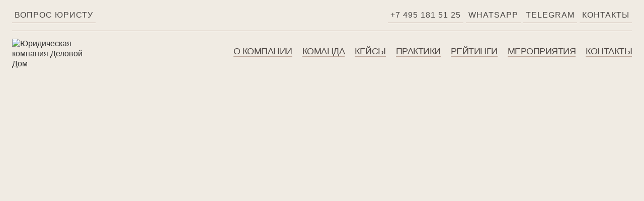

--- FILE ---
content_type: text/html; charset=UTF-8
request_url: https://delovoydom.ru/uslugi-dlya-chastnyh-klientov/sudebnoe-predstavitelstvo/nasledstvennye-spory/
body_size: 19415
content:
<!DOCTYPE html><html lang="ru-RU" data-wf-page="602d25150681e802b74e915f" data-wf-site="5ffb678d679e67edad54ffb3"><head><script data-no-optimize="1">var litespeed_docref=sessionStorage.getItem("litespeed_docref");litespeed_docref&&(Object.defineProperty(document,"referrer",{get:function(){return litespeed_docref}}),sessionStorage.removeItem("litespeed_docref"));</script> <meta charset="utf-8"><link rel="preload" as="image" href="/wp-content/themes/business-house/images/5ffb6833a79f6430a8533c54_bg-img.svg"><meta content="width=device-width, initial-scale=1" name="viewport"><style>@media (min-width:992px) {html.w-mod-js:not(.w-mod-ix) [data-w-id="3baf85f4-23d6-d50e-3969-0a101ac0cd94"] {-webkit-transform:translate3d(0, 100%, 0) scale3d(1, 1, 1) rotateX(0) rotateY(0) rotateZ(0) skew(0, 0);-moz-transform:translate3d(0, 100%, 0) scale3d(1, 1, 1) rotateX(0) rotateY(0) rotateZ(0) skew(0, 0);-ms-transform:translate3d(0, 100%, 0) scale3d(1, 1, 1) rotateX(0) rotateY(0) rotateZ(0) skew(0, 0);transform:translate3d(0, 100%, 0) scale3d(1, 1, 1) rotateX(0) rotateY(0) rotateZ(0) skew(0, 0);}html.w-mod-js:not(.w-mod-ix) [data-w-id="3baf85f4-23d6-d50e-3969-0a101ac0cd91"] {opacity:0;}html.w-mod-js:not(.w-mod-ix) [data-w-id="c51f190d-2f0c-42a4-fd6a-cc6f6143de55"] {-webkit-transform:translate3d(0, 200%, 0) scale3d(1, 1, 1) rotateX(0) rotateY(0) rotateZ(0) skew(0, 0);-moz-transform:translate3d(0, 200%, 0) scale3d(1, 1, 1) rotateX(0) rotateY(0) rotateZ(0) skew(0, 0);-ms-transform:translate3d(0, 200%, 0) scale3d(1, 1, 1) rotateX(0) rotateY(0) rotateZ(0) skew(0, 0);transform:translate3d(0, 200%, 0) scale3d(1, 1, 1) rotateX(0) rotateY(0) rotateZ(0) skew(0, 0);}html.w-mod-js:not(.w-mod-ix) [data-w-id="abac3b7e-38e8-25b0-2dd5-7575e37a715f"] {-webkit-transform:translate3d(0, 200%, 0) scale3d(1, 1, 1) rotateX(0) rotateY(0) rotateZ(0) skew(0, 0);-moz-transform:translate3d(0, 200%, 0) scale3d(1, 1, 1) rotateX(0) rotateY(0) rotateZ(0) skew(0, 0);-ms-transform:translate3d(0, 200%, 0) scale3d(1, 1, 1) rotateX(0) rotateY(0) rotateZ(0) skew(0, 0);transform:translate3d(0, 200%, 0) scale3d(1, 1, 1) rotateX(0) rotateY(0) rotateZ(0) skew(0, 0);}html.w-mod-js:not(.w-mod-ix) [data-w-id="8a5d5ae6-04e1-85d2-ee70-d2811d7ac470"] {-webkit-transform:translate3d(0, 100%, 0) scale3d(1, 1, 1) rotateX(0) rotateY(0) rotateZ(0) skew(0, 0);-moz-transform:translate3d(0, 100%, 0) scale3d(1, 1, 1) rotateX(0) rotateY(0) rotateZ(0) skew(0, 0);-ms-transform:translate3d(0, 100%, 0) scale3d(1, 1, 1) rotateX(0) rotateY(0) rotateZ(0) skew(0, 0);transform:translate3d(0, 100%, 0) scale3d(1, 1, 1) rotateX(0) rotateY(0) rotateZ(0) skew(0, 0);}html.w-mod-js:not(.w-mod-ix) [data-w-id="bc45efdd-0f42-2cea-2102-5d3639bb6fb6"] {width:30%;opacity:0;}html.w-mod-js:not(.w-mod-ix) [data-w-id="bc45efdd-0f42-2cea-2102-5d3639bb6fbe"] {width:30%;opacity:0;}html.w-mod-js:not(.w-mod-ix) [data-w-id="bc45efdd-0f42-2cea-2102-5d3639bb6fc6"] {width:30%;opacity:0;}html.w-mod-js:not(.w-mod-ix) [data-w-id="bc45efdd-0f42-2cea-2102-5d3639bb6fce"] {width:30%;opacity:0;}html.w-mod-js:not(.w-mod-ix) [data-w-id="bc45efdd-0f42-2cea-2102-5d3639bb6fd6"] {width:30%;opacity:0;}html.w-mod-js:not(.w-mod-ix) [data-w-id="bc45efdd-0f42-2cea-2102-5d3639bb6fde"] {width:30%;opacity:0;}html.w-mod-js:not(.w-mod-ix) [data-w-id="bc45efdd-0f42-2cea-2102-5d3639bb6fb8"] {-webkit-transform:translate3d(0, 120%, 0) scale3d(1, 1, 1) rotateX(0) rotateY(0) rotateZ(0) skew(0, 0);-moz-transform:translate3d(0, 120%, 0) scale3d(1, 1, 1) rotateX(0) rotateY(0) rotateZ(0) skew(0, 0);-ms-transform:translate3d(0, 120%, 0) scale3d(1, 1, 1) rotateX(0) rotateY(0) rotateZ(0) skew(0, 0);transform:translate3d(0, 120%, 0) scale3d(1, 1, 1) rotateX(0) rotateY(0) rotateZ(0) skew(0, 0);}html.w-mod-js:not(.w-mod-ix) [data-w-id="bc45efdd-0f42-2cea-2102-5d3639bb6fc0"] {-webkit-transform:translate3d(0, 120%, 0) scale3d(1, 1, 1) rotateX(0) rotateY(0) rotateZ(0) skew(0, 0);-moz-transform:translate3d(0, 120%, 0) scale3d(1, 1, 1) rotateX(0) rotateY(0) rotateZ(0) skew(0, 0);-ms-transform:translate3d(0, 120%, 0) scale3d(1, 1, 1) rotateX(0) rotateY(0) rotateZ(0) skew(0, 0);transform:translate3d(0, 120%, 0) scale3d(1, 1, 1) rotateX(0) rotateY(0) rotateZ(0) skew(0, 0);}html.w-mod-js:not(.w-mod-ix) [data-w-id="bc45efdd-0f42-2cea-2102-5d3639bb6fc8"] {-webkit-transform:translate3d(0, 120%, 0) scale3d(1, 1, 1) rotateX(0) rotateY(0) rotateZ(0) skew(0, 0);-moz-transform:translate3d(0, 120%, 0) scale3d(1, 1, 1) rotateX(0) rotateY(0) rotateZ(0) skew(0, 0);-ms-transform:translate3d(0, 120%, 0) scale3d(1, 1, 1) rotateX(0) rotateY(0) rotateZ(0) skew(0, 0);transform:translate3d(0, 120%, 0) scale3d(1, 1, 1) rotateX(0) rotateY(0) rotateZ(0) skew(0, 0);}html.w-mod-js:not(.w-mod-ix) [data-w-id="bc45efdd-0f42-2cea-2102-5d3639bb6fd0"] {-webkit-transform:translate3d(0, 120%, 0) scale3d(1, 1, 1) rotateX(0) rotateY(0) rotateZ(0) skew(0, 0);-moz-transform:translate3d(0, 120%, 0) scale3d(1, 1, 1) rotateX(0) rotateY(0) rotateZ(0) skew(0, 0);-ms-transform:translate3d(0, 120%, 0) scale3d(1, 1, 1) rotateX(0) rotateY(0) rotateZ(0) skew(0, 0);transform:translate3d(0, 120%, 0) scale3d(1, 1, 1) rotateX(0) rotateY(0) rotateZ(0) skew(0, 0);}html.w-mod-js:not(.w-mod-ix) [data-w-id="bc45efdd-0f42-2cea-2102-5d3639bb6fd8"] {-webkit-transform:translate3d(0, 120%, 0) scale3d(1, 1, 1) rotateX(0) rotateY(0) rotateZ(0) skew(0, 0);-moz-transform:translate3d(0, 120%, 0) scale3d(1, 1, 1) rotateX(0) rotateY(0) rotateZ(0) skew(0, 0);-ms-transform:translate3d(0, 120%, 0) scale3d(1, 1, 1) rotateX(0) rotateY(0) rotateZ(0) skew(0, 0);transform:translate3d(0, 120%, 0) scale3d(1, 1, 1) rotateX(0) rotateY(0) rotateZ(0) skew(0, 0);}html.w-mod-js:not(.w-mod-ix) [data-w-id="bc45efdd-0f42-2cea-2102-5d3639bb6fe0"] {-webkit-transform:translate3d(0, 120%, 0) scale3d(1, 1, 1) rotateX(0) rotateY(0) rotateZ(0) skew(0, 0);-moz-transform:translate3d(0, 120%, 0) scale3d(1, 1, 1) rotateX(0) rotateY(0) rotateZ(0) skew(0, 0);-ms-transform:translate3d(0, 120%, 0) scale3d(1, 1, 1) rotateX(0) rotateY(0) rotateZ(0) skew(0, 0);transform:translate3d(0, 120%, 0) scale3d(1, 1, 1) rotateX(0) rotateY(0) rotateZ(0) skew(0, 0);}html.w-mod-js:not(.w-mod-ix) [data-w-id="bc45efdd-0f42-2cea-2102-5d3639bb6fb4"] {-webkit-transform:translate3d(0, 120%, 0) scale3d(1, 1, 1) rotateX(0) rotateY(0) rotateZ(0) skew(0, 0);-moz-transform:translate3d(0, 120%, 0) scale3d(1, 1, 1) rotateX(0) rotateY(0) rotateZ(0) skew(0, 0);-ms-transform:translate3d(0, 120%, 0) scale3d(1, 1, 1) rotateX(0) rotateY(0) rotateZ(0) skew(0, 0);transform:translate3d(0, 120%, 0) scale3d(1, 1, 1) rotateX(0) rotateY(0) rotateZ(0) skew(0, 0);}html.w-mod-js:not(.w-mod-ix) [data-w-id="bc45efdd-0f42-2cea-2102-5d3639bb6fbc"] {-webkit-transform:translate3d(0, 120%, 0) scale3d(1, 1, 1) rotateX(0) rotateY(0) rotateZ(0) skew(0, 0);-moz-transform:translate3d(0, 120%, 0) scale3d(1, 1, 1) rotateX(0) rotateY(0) rotateZ(0) skew(0, 0);-ms-transform:translate3d(0, 120%, 0) scale3d(1, 1, 1) rotateX(0) rotateY(0) rotateZ(0) skew(0, 0);transform:translate3d(0, 120%, 0) scale3d(1, 1, 1) rotateX(0) rotateY(0) rotateZ(0) skew(0, 0);}html.w-mod-js:not(.w-mod-ix) [data-w-id="bc45efdd-0f42-2cea-2102-5d3639bb6fc4"] {-webkit-transform:translate3d(0, 120%, 0) scale3d(1, 1, 1) rotateX(0) rotateY(0) rotateZ(0) skew(0, 0);-moz-transform:translate3d(0, 120%, 0) scale3d(1, 1, 1) rotateX(0) rotateY(0) rotateZ(0) skew(0, 0);-ms-transform:translate3d(0, 120%, 0) scale3d(1, 1, 1) rotateX(0) rotateY(0) rotateZ(0) skew(0, 0);transform:translate3d(0, 120%, 0) scale3d(1, 1, 1) rotateX(0) rotateY(0) rotateZ(0) skew(0, 0);}html.w-mod-js:not(.w-mod-ix) [data-w-id="bc45efdd-0f42-2cea-2102-5d3639bb6fcc"] {-webkit-transform:translate3d(0, 120%, 0) scale3d(1, 1, 1) rotateX(0) rotateY(0) rotateZ(0) skew(0, 0);-moz-transform:translate3d(0, 120%, 0) scale3d(1, 1, 1) rotateX(0) rotateY(0) rotateZ(0) skew(0, 0);-ms-transform:translate3d(0, 120%, 0) scale3d(1, 1, 1) rotateX(0) rotateY(0) rotateZ(0) skew(0, 0);transform:translate3d(0, 120%, 0) scale3d(1, 1, 1) rotateX(0) rotateY(0) rotateZ(0) skew(0, 0);}html.w-mod-js:not(.w-mod-ix) [data-w-id="bc45efdd-0f42-2cea-2102-5d3639bb6fd4"] {-webkit-transform:translate3d(0, 120%, 0) scale3d(1, 1, 1) rotateX(0) rotateY(0) rotateZ(0) skew(0, 0);-moz-transform:translate3d(0, 120%, 0) scale3d(1, 1, 1) rotateX(0) rotateY(0) rotateZ(0) skew(0, 0);-ms-transform:translate3d(0, 120%, 0) scale3d(1, 1, 1) rotateX(0) rotateY(0) rotateZ(0) skew(0, 0);transform:translate3d(0, 120%, 0) scale3d(1, 1, 1) rotateX(0) rotateY(0) rotateZ(0) skew(0, 0);}html.w-mod-js:not(.w-mod-ix) [data-w-id="bc45efdd-0f42-2cea-2102-5d3639bb6fdc"] {-webkit-transform:translate3d(0, 120%, 0) scale3d(1, 1, 1) rotateX(0) rotateY(0) rotateZ(0) skew(0, 0);-moz-transform:translate3d(0, 120%, 0) scale3d(1, 1, 1) rotateX(0) rotateY(0) rotateZ(0) skew(0, 0);-ms-transform:translate3d(0, 120%, 0) scale3d(1, 1, 1) rotateX(0) rotateY(0) rotateZ(0) skew(0, 0);transform:translate3d(0, 120%, 0) scale3d(1, 1, 1) rotateX(0) rotateY(0) rotateZ(0) skew(0, 0);}html.w-mod-js:not(.w-mod-ix) [data-w-id="71bc2995-88d2-c599-c1b0-465597335d2d"] {-webkit-transform:translate3d(0, 100%, 0) scale3d(1, 1, 1) rotateX(0) rotateY(0) rotateZ(0) skew(0, 0);-moz-transform:translate3d(0, 100%, 0) scale3d(1, 1, 1) rotateX(0) rotateY(0) rotateZ(0) skew(0, 0);-ms-transform:translate3d(0, 100%, 0) scale3d(1, 1, 1) rotateX(0) rotateY(0) rotateZ(0) skew(0, 0);transform:translate3d(0, 100%, 0) scale3d(1, 1, 1) rotateX(0) rotateY(0) rotateZ(0) skew(0, 0);}html.w-mod-js:not(.w-mod-ix) [data-w-id="71bc2995-88d2-c599-c1b0-465597335c87"] {opacity:0;}html.w-mod-js:not(.w-mod-ix) [data-w-id="4f2d6f1b-d13a-4bc2-1c90-cda06b318206"] {-webkit-transform:translate3d(0, 100%, 0) scale3d(1, 1, 1) rotateX(0) rotateY(0) rotateZ(0) skew(0, 0);-moz-transform:translate3d(0, 100%, 0) scale3d(1, 1, 1) rotateX(0) rotateY(0) rotateZ(0) skew(0, 0);-ms-transform:translate3d(0, 100%, 0) scale3d(1, 1, 1) rotateX(0) rotateY(0) rotateZ(0) skew(0, 0);transform:translate3d(0, 100%, 0) scale3d(1, 1, 1) rotateX(0) rotateY(0) rotateZ(0) skew(0, 0);}html.w-mod-js:not(.w-mod-ix) [data-w-id="4af1d9d7-802c-09f9-aa49-d361f0d04a55"] {opacity:0;}html.w-mod-js:not(.w-mod-ix) [data-w-id="e41e5169-c222-9c5a-95d0-dd0c01baf041"] {opacity:0;}html.w-mod-js:not(.w-mod-ix) [data-w-id="4f2d6f1b-d13a-4bc2-1c90-cda06b318223"] {opacity:0;}html.w-mod-js:not(.w-mod-ix) [data-w-id="4af1d9d7-802c-09f9-aa49-d361f0d04a53"] {-webkit-transform:translate3d(0, 200%, 0) scale3d(1, 1, 1) rotateX(0) rotateY(0) rotateZ(0) skew(0, 0);-moz-transform:translate3d(0, 200%, 0) scale3d(1, 1, 1) rotateX(0) rotateY(0) rotateZ(0) skew(0, 0);-ms-transform:translate3d(0, 200%, 0) scale3d(1, 1, 1) rotateX(0) rotateY(0) rotateZ(0) skew(0, 0);transform:translate3d(0, 200%, 0) scale3d(1, 1, 1) rotateX(0) rotateY(0) rotateZ(0) skew(0, 0);}html.w-mod-js:not(.w-mod-ix) [data-w-id="e41e5169-c222-9c5a-95d0-dd0c01baf03f"] {-webkit-transform:translate3d(0, 200%, 0) scale3d(1, 1, 1) rotateX(0) rotateY(0) rotateZ(0) skew(0, 0);-moz-transform:translate3d(0, 200%, 0) scale3d(1, 1, 1) rotateX(0) rotateY(0) rotateZ(0) skew(0, 0);-ms-transform:translate3d(0, 200%, 0) scale3d(1, 1, 1) rotateX(0) rotateY(0) rotateZ(0) skew(0, 0);transform:translate3d(0, 200%, 0) scale3d(1, 1, 1) rotateX(0) rotateY(0) rotateZ(0) skew(0, 0);}html.w-mod-js:not(.w-mod-ix) [data-w-id="4f2d6f1b-d13a-4bc2-1c90-cda06b318221"] {-webkit-transform:translate3d(0, 200%, 0) scale3d(1, 1, 1) rotateX(0) rotateY(0) rotateZ(0) skew(0, 0);-moz-transform:translate3d(0, 200%, 0) scale3d(1, 1, 1) rotateX(0) rotateY(0) rotateZ(0) skew(0, 0);-ms-transform:translate3d(0, 200%, 0) scale3d(1, 1, 1) rotateX(0) rotateY(0) rotateZ(0) skew(0, 0);transform:translate3d(0, 200%, 0) scale3d(1, 1, 1) rotateX(0) rotateY(0) rotateZ(0) skew(0, 0);}html.w-mod-js:not(.w-mod-ix) [data-w-id="4af1d9d7-802c-09f9-aa49-d361f0d04a49"] {-webkit-transform:translate3d(0, 100%, 0) scale3d(1, 1, 1) rotateX(0) rotateY(0) rotateZ(0) skew(0, 0);-moz-transform:translate3d(0, 100%, 0) scale3d(1, 1, 1) rotateX(0) rotateY(0) rotateZ(0) skew(0, 0);-ms-transform:translate3d(0, 100%, 0) scale3d(1, 1, 1) rotateX(0) rotateY(0) rotateZ(0) skew(0, 0);transform:translate3d(0, 100%, 0) scale3d(1, 1, 1) rotateX(0) rotateY(0) rotateZ(0) skew(0, 0);}html.w-mod-js:not(.w-mod-ix) [data-w-id="e41e5169-c222-9c5a-95d0-dd0c01baf035"] {-webkit-transform:translate3d(0, 100%, 0) scale3d(1, 1, 1) rotateX(0) rotateY(0) rotateZ(0) skew(0, 0);-moz-transform:translate3d(0, 100%, 0) scale3d(1, 1, 1) rotateX(0) rotateY(0) rotateZ(0) skew(0, 0);-ms-transform:translate3d(0, 100%, 0) scale3d(1, 1, 1) rotateX(0) rotateY(0) rotateZ(0) skew(0, 0);transform:translate3d(0, 100%, 0) scale3d(1, 1, 1) rotateX(0) rotateY(0) rotateZ(0) skew(0, 0);}html.w-mod-js:not(.w-mod-ix) [data-w-id="4f2d6f1b-d13a-4bc2-1c90-cda06b318217"] {-webkit-transform:translate3d(0, 100%, 0) scale3d(1, 1, 1) rotateX(0) rotateY(0) rotateZ(0) skew(0, 0);-moz-transform:translate3d(0, 100%, 0) scale3d(1, 1, 1) rotateX(0) rotateY(0) rotateZ(0) skew(0, 0);-ms-transform:translate3d(0, 100%, 0) scale3d(1, 1, 1) rotateX(0) rotateY(0) rotateZ(0) skew(0, 0);transform:translate3d(0, 100%, 0) scale3d(1, 1, 1) rotateX(0) rotateY(0) rotateZ(0) skew(0, 0);}html.w-mod-js:not(.w-mod-ix) [data-w-id="4af1d9d7-802c-09f9-aa49-d361f0d04a45"] {-webkit-transform:translate3d(0, 100%, 0) scale3d(1, 1, 1) rotateX(0) rotateY(0) rotateZ(0) skew(0, 0);-moz-transform:translate3d(0, 100%, 0) scale3d(1, 1, 1) rotateX(0) rotateY(0) rotateZ(0) skew(0, 0);-ms-transform:translate3d(0, 100%, 0) scale3d(1, 1, 1) rotateX(0) rotateY(0) rotateZ(0) skew(0, 0);transform:translate3d(0, 100%, 0) scale3d(1, 1, 1) rotateX(0) rotateY(0) rotateZ(0) skew(0, 0);}html.w-mod-js:not(.w-mod-ix) [data-w-id="e41e5169-c222-9c5a-95d0-dd0c01baf031"] {-webkit-transform:translate3d(0, 100%, 0) scale3d(1, 1, 1) rotateX(0) rotateY(0) rotateZ(0) skew(0, 0);-moz-transform:translate3d(0, 100%, 0) scale3d(1, 1, 1) rotateX(0) rotateY(0) rotateZ(0) skew(0, 0);-ms-transform:translate3d(0, 100%, 0) scale3d(1, 1, 1) rotateX(0) rotateY(0) rotateZ(0) skew(0, 0);transform:translate3d(0, 100%, 0) scale3d(1, 1, 1) rotateX(0) rotateY(0) rotateZ(0) skew(0, 0);}html.w-mod-js:not(.w-mod-ix) [data-w-id="4f2d6f1b-d13a-4bc2-1c90-cda06b318213"] {-webkit-transform:translate3d(0, 100%, 0) scale3d(1, 1, 1) rotateX(0) rotateY(0) rotateZ(0) skew(0, 0);-moz-transform:translate3d(0, 100%, 0) scale3d(1, 1, 1) rotateX(0) rotateY(0) rotateZ(0) skew(0, 0);-ms-transform:translate3d(0, 100%, 0) scale3d(1, 1, 1) rotateX(0) rotateY(0) rotateZ(0) skew(0, 0);transform:translate3d(0, 100%, 0) scale3d(1, 1, 1) rotateX(0) rotateY(0) rotateZ(0) skew(0, 0);}html.w-mod-js:not(.w-mod-ix) [data-w-id="4af1d9d7-802c-09f9-aa49-d361f0d04a42"] {width:30%;opacity:0;}html.w-mod-js:not(.w-mod-ix) [data-w-id="e41e5169-c222-9c5a-95d0-dd0c01baf02e"] {width:30%;opacity:0;}html.w-mod-js:not(.w-mod-ix) [data-w-id="4f2d6f1b-d13a-4bc2-1c90-cda06b318210"] {width:30%;opacity:0;}html.w-mod-js:not(.w-mod-ix) [data-w-id="9e6e3ef4-6185-c0b0-49e7-22552f5521b8"] {-webkit-transform:translate3d(0, 100%, 0) scale3d(1, 1, 1) rotateX(0) rotateY(0) rotateZ(0) skew(0, 0);-moz-transform:translate3d(0, 100%, 0) scale3d(1, 1, 1) rotateX(0) rotateY(0) rotateZ(0) skew(0, 0);-ms-transform:translate3d(0, 100%, 0) scale3d(1, 1, 1) rotateX(0) rotateY(0) rotateZ(0) skew(0, 0);transform:translate3d(0, 100%, 0) scale3d(1, 1, 1) rotateX(0) rotateY(0) rotateZ(0) skew(0, 0);}html.w-mod-js:not(.w-mod-ix) [data-w-id="75c51752-14c4-bb1f-373b-6e93fe27b540"] {-webkit-transform:translate3d(0, 100%, 0) scale3d(1, 1, 1) rotateX(0) rotateY(0) rotateZ(0) skew(0, 0);-moz-transform:translate3d(0, 100%, 0) scale3d(1, 1, 1) rotateX(0) rotateY(0) rotateZ(0) skew(0, 0);-ms-transform:translate3d(0, 100%, 0) scale3d(1, 1, 1) rotateX(0) rotateY(0) rotateZ(0) skew(0, 0);transform:translate3d(0, 100%, 0) scale3d(1, 1, 1) rotateX(0) rotateY(0) rotateZ(0) skew(0, 0);}html.w-mod-js:not(.w-mod-ix) [data-w-id="b630e697-96f6-1316-4050-3888a3afd723"] {-webkit-transform:translate3d(0, 100%, 0) scale3d(1, 1, 1) rotateX(0) rotateY(0) rotateZ(0) skew(0, 0);-moz-transform:translate3d(0, 100%, 0) scale3d(1, 1, 1) rotateX(0) rotateY(0) rotateZ(0) skew(0, 0);-ms-transform:translate3d(0, 100%, 0) scale3d(1, 1, 1) rotateX(0) rotateY(0) rotateZ(0) skew(0, 0);transform:translate3d(0, 100%, 0) scale3d(1, 1, 1) rotateX(0) rotateY(0) rotateZ(0) skew(0, 0);}html.w-mod-js:not(.w-mod-ix) [data-w-id="9e6e3ef4-6185-c0b0-49e7-22552f5521db"] {-webkit-transform:translate3d(0, 100%, 0) scale3d(1, 1, 1) rotateX(0) rotateY(0) rotateZ(0) skew(0, 0);-moz-transform:translate3d(0, 100%, 0) scale3d(1, 1, 1) rotateX(0) rotateY(0) rotateZ(0) skew(0, 0);-ms-transform:translate3d(0, 100%, 0) scale3d(1, 1, 1) rotateX(0) rotateY(0) rotateZ(0) skew(0, 0);transform:translate3d(0, 100%, 0) scale3d(1, 1, 1) rotateX(0) rotateY(0) rotateZ(0) skew(0, 0);}html.w-mod-js:not(.w-mod-ix) [data-w-id="ac16c87b-84a2-050c-7425-4cb0eed87887"] {-webkit-transform:translate3d(0, 100%, 0) scale3d(1, 1, 1) rotateX(0) rotateY(0) rotateZ(0) skew(0, 0);-moz-transform:translate3d(0, 100%, 0) scale3d(1, 1, 1) rotateX(0) rotateY(0) rotateZ(0) skew(0, 0);-ms-transform:translate3d(0, 100%, 0) scale3d(1, 1, 1) rotateX(0) rotateY(0) rotateZ(0) skew(0, 0);transform:translate3d(0, 100%, 0) scale3d(1, 1, 1) rotateX(0) rotateY(0) rotateZ(0) skew(0, 0);}html.w-mod-js:not(.w-mod-ix) [data-w-id="9e6e3ef4-6185-c0b0-49e7-22552f5521f1"] {-webkit-transform:translate3d(0, 100%, 0) scale3d(1, 1, 1) rotateX(0) rotateY(0) rotateZ(0) skew(0, 0);-moz-transform:translate3d(0, 100%, 0) scale3d(1, 1, 1) rotateX(0) rotateY(0) rotateZ(0) skew(0, 0);-ms-transform:translate3d(0, 100%, 0) scale3d(1, 1, 1) rotateX(0) rotateY(0) rotateZ(0) skew(0, 0);transform:translate3d(0, 100%, 0) scale3d(1, 1, 1) rotateX(0) rotateY(0) rotateZ(0) skew(0, 0);}html.w-mod-js:not(.w-mod-ix) [data-w-id="9e6e3ef4-6185-c0b0-49e7-22552f5521be"] {width:30%;opacity:0;}html.w-mod-js:not(.w-mod-ix) [data-w-id="9e6e3ef4-6185-c0b0-49e7-22552f5521d4"] {width:30%;opacity:0;}html.w-mod-js:not(.w-mod-ix) [data-w-id="9e6e3ef4-6185-c0b0-49e7-22552f5521ea"] {width:30%;opacity:0;}}@media (max-width:991px) and (min-width:768px) {html.w-mod-js:not(.w-mod-ix) [data-w-id="3baf85f4-23d6-d50e-3969-0a101ac0cd94"] {-webkit-transform:translate3d(0, 100%, 0) scale3d(1, 1, 1) rotateX(0) rotateY(0) rotateZ(0) skew(0, 0);-moz-transform:translate3d(0, 100%, 0) scale3d(1, 1, 1) rotateX(0) rotateY(0) rotateZ(0) skew(0, 0);-ms-transform:translate3d(0, 100%, 0) scale3d(1, 1, 1) rotateX(0) rotateY(0) rotateZ(0) skew(0, 0);transform:translate3d(0, 100%, 0) scale3d(1, 1, 1) rotateX(0) rotateY(0) rotateZ(0) skew(0, 0);}html.w-mod-js:not(.w-mod-ix) [data-w-id="3baf85f4-23d6-d50e-3969-0a101ac0cd91"] {opacity:0;}html.w-mod-js:not(.w-mod-ix) [data-w-id="c51f190d-2f0c-42a4-fd6a-cc6f6143de55"] {-webkit-transform:translate3d(0, 200%, 0) scale3d(1, 1, 1) rotateX(0) rotateY(0) rotateZ(0) skew(0, 0);-moz-transform:translate3d(0, 200%, 0) scale3d(1, 1, 1) rotateX(0) rotateY(0) rotateZ(0) skew(0, 0);-ms-transform:translate3d(0, 200%, 0) scale3d(1, 1, 1) rotateX(0) rotateY(0) rotateZ(0) skew(0, 0);transform:translate3d(0, 200%, 0) scale3d(1, 1, 1) rotateX(0) rotateY(0) rotateZ(0) skew(0, 0);}html.w-mod-js:not(.w-mod-ix) [data-w-id="abac3b7e-38e8-25b0-2dd5-7575e37a715f"] {-webkit-transform:translate3d(0, 200%, 0) scale3d(1, 1, 1) rotateX(0) rotateY(0) rotateZ(0) skew(0, 0);-moz-transform:translate3d(0, 200%, 0) scale3d(1, 1, 1) rotateX(0) rotateY(0) rotateZ(0) skew(0, 0);-ms-transform:translate3d(0, 200%, 0) scale3d(1, 1, 1) rotateX(0) rotateY(0) rotateZ(0) skew(0, 0);transform:translate3d(0, 200%, 0) scale3d(1, 1, 1) rotateX(0) rotateY(0) rotateZ(0) skew(0, 0);}html.w-mod-js:not(.w-mod-ix) [data-w-id="8a5d5ae6-04e1-85d2-ee70-d2811d7ac470"] {-webkit-transform:translate3d(0, 100%, 0) scale3d(1, 1, 1) rotateX(0) rotateY(0) rotateZ(0) skew(0, 0);-moz-transform:translate3d(0, 100%, 0) scale3d(1, 1, 1) rotateX(0) rotateY(0) rotateZ(0) skew(0, 0);-ms-transform:translate3d(0, 100%, 0) scale3d(1, 1, 1) rotateX(0) rotateY(0) rotateZ(0) skew(0, 0);transform:translate3d(0, 100%, 0) scale3d(1, 1, 1) rotateX(0) rotateY(0) rotateZ(0) skew(0, 0);}html.w-mod-js:not(.w-mod-ix) [data-w-id="bc45efdd-0f42-2cea-2102-5d3639bb6fb6"] {width:30%;opacity:0;}html.w-mod-js:not(.w-mod-ix) [data-w-id="bc45efdd-0f42-2cea-2102-5d3639bb6fbe"] {width:30%;opacity:0;}html.w-mod-js:not(.w-mod-ix) [data-w-id="bc45efdd-0f42-2cea-2102-5d3639bb6fc6"] {width:30%;opacity:0;}html.w-mod-js:not(.w-mod-ix) [data-w-id="bc45efdd-0f42-2cea-2102-5d3639bb6fce"] {width:30%;opacity:0;}html.w-mod-js:not(.w-mod-ix) [data-w-id="bc45efdd-0f42-2cea-2102-5d3639bb6fd6"] {width:30%;opacity:0;}html.w-mod-js:not(.w-mod-ix) [data-w-id="bc45efdd-0f42-2cea-2102-5d3639bb6fde"] {width:30%;opacity:0;}html.w-mod-js:not(.w-mod-ix) [data-w-id="bc45efdd-0f42-2cea-2102-5d3639bb6fb8"] {-webkit-transform:translate3d(0, 120%, 0) scale3d(1, 1, 1) rotateX(0) rotateY(0) rotateZ(0) skew(0, 0);-moz-transform:translate3d(0, 120%, 0) scale3d(1, 1, 1) rotateX(0) rotateY(0) rotateZ(0) skew(0, 0);-ms-transform:translate3d(0, 120%, 0) scale3d(1, 1, 1) rotateX(0) rotateY(0) rotateZ(0) skew(0, 0);transform:translate3d(0, 120%, 0) scale3d(1, 1, 1) rotateX(0) rotateY(0) rotateZ(0) skew(0, 0);}html.w-mod-js:not(.w-mod-ix) [data-w-id="bc45efdd-0f42-2cea-2102-5d3639bb6fc0"] {-webkit-transform:translate3d(0, 120%, 0) scale3d(1, 1, 1) rotateX(0) rotateY(0) rotateZ(0) skew(0, 0);-moz-transform:translate3d(0, 120%, 0) scale3d(1, 1, 1) rotateX(0) rotateY(0) rotateZ(0) skew(0, 0);-ms-transform:translate3d(0, 120%, 0) scale3d(1, 1, 1) rotateX(0) rotateY(0) rotateZ(0) skew(0, 0);transform:translate3d(0, 120%, 0) scale3d(1, 1, 1) rotateX(0) rotateY(0) rotateZ(0) skew(0, 0);}html.w-mod-js:not(.w-mod-ix) [data-w-id="bc45efdd-0f42-2cea-2102-5d3639bb6fc8"] {-webkit-transform:translate3d(0, 120%, 0) scale3d(1, 1, 1) rotateX(0) rotateY(0) rotateZ(0) skew(0, 0);-moz-transform:translate3d(0, 120%, 0) scale3d(1, 1, 1) rotateX(0) rotateY(0) rotateZ(0) skew(0, 0);-ms-transform:translate3d(0, 120%, 0) scale3d(1, 1, 1) rotateX(0) rotateY(0) rotateZ(0) skew(0, 0);transform:translate3d(0, 120%, 0) scale3d(1, 1, 1) rotateX(0) rotateY(0) rotateZ(0) skew(0, 0);}html.w-mod-js:not(.w-mod-ix) [data-w-id="bc45efdd-0f42-2cea-2102-5d3639bb6fd0"] {-webkit-transform:translate3d(0, 120%, 0) scale3d(1, 1, 1) rotateX(0) rotateY(0) rotateZ(0) skew(0, 0);-moz-transform:translate3d(0, 120%, 0) scale3d(1, 1, 1) rotateX(0) rotateY(0) rotateZ(0) skew(0, 0);-ms-transform:translate3d(0, 120%, 0) scale3d(1, 1, 1) rotateX(0) rotateY(0) rotateZ(0) skew(0, 0);transform:translate3d(0, 120%, 0) scale3d(1, 1, 1) rotateX(0) rotateY(0) rotateZ(0) skew(0, 0);}html.w-mod-js:not(.w-mod-ix) [data-w-id="bc45efdd-0f42-2cea-2102-5d3639bb6fd8"] {-webkit-transform:translate3d(0, 120%, 0) scale3d(1, 1, 1) rotateX(0) rotateY(0) rotateZ(0) skew(0, 0);-moz-transform:translate3d(0, 120%, 0) scale3d(1, 1, 1) rotateX(0) rotateY(0) rotateZ(0) skew(0, 0);-ms-transform:translate3d(0, 120%, 0) scale3d(1, 1, 1) rotateX(0) rotateY(0) rotateZ(0) skew(0, 0);transform:translate3d(0, 120%, 0) scale3d(1, 1, 1) rotateX(0) rotateY(0) rotateZ(0) skew(0, 0);}html.w-mod-js:not(.w-mod-ix) [data-w-id="bc45efdd-0f42-2cea-2102-5d3639bb6fe0"] {-webkit-transform:translate3d(0, 120%, 0) scale3d(1, 1, 1) rotateX(0) rotateY(0) rotateZ(0) skew(0, 0);-moz-transform:translate3d(0, 120%, 0) scale3d(1, 1, 1) rotateX(0) rotateY(0) rotateZ(0) skew(0, 0);-ms-transform:translate3d(0, 120%, 0) scale3d(1, 1, 1) rotateX(0) rotateY(0) rotateZ(0) skew(0, 0);transform:translate3d(0, 120%, 0) scale3d(1, 1, 1) rotateX(0) rotateY(0) rotateZ(0) skew(0, 0);}html.w-mod-js:not(.w-mod-ix) [data-w-id="bc45efdd-0f42-2cea-2102-5d3639bb6fb4"] {-webkit-transform:translate3d(0, 120%, 0) scale3d(1, 1, 1) rotateX(0) rotateY(0) rotateZ(0) skew(0, 0);-moz-transform:translate3d(0, 120%, 0) scale3d(1, 1, 1) rotateX(0) rotateY(0) rotateZ(0) skew(0, 0);-ms-transform:translate3d(0, 120%, 0) scale3d(1, 1, 1) rotateX(0) rotateY(0) rotateZ(0) skew(0, 0);transform:translate3d(0, 120%, 0) scale3d(1, 1, 1) rotateX(0) rotateY(0) rotateZ(0) skew(0, 0);}html.w-mod-js:not(.w-mod-ix) [data-w-id="bc45efdd-0f42-2cea-2102-5d3639bb6fbc"] {-webkit-transform:translate3d(0, 120%, 0) scale3d(1, 1, 1) rotateX(0) rotateY(0) rotateZ(0) skew(0, 0);-moz-transform:translate3d(0, 120%, 0) scale3d(1, 1, 1) rotateX(0) rotateY(0) rotateZ(0) skew(0, 0);-ms-transform:translate3d(0, 120%, 0) scale3d(1, 1, 1) rotateX(0) rotateY(0) rotateZ(0) skew(0, 0);transform:translate3d(0, 120%, 0) scale3d(1, 1, 1) rotateX(0) rotateY(0) rotateZ(0) skew(0, 0);}html.w-mod-js:not(.w-mod-ix) [data-w-id="bc45efdd-0f42-2cea-2102-5d3639bb6fc4"] {-webkit-transform:translate3d(0, 120%, 0) scale3d(1, 1, 1) rotateX(0) rotateY(0) rotateZ(0) skew(0, 0);-moz-transform:translate3d(0, 120%, 0) scale3d(1, 1, 1) rotateX(0) rotateY(0) rotateZ(0) skew(0, 0);-ms-transform:translate3d(0, 120%, 0) scale3d(1, 1, 1) rotateX(0) rotateY(0) rotateZ(0) skew(0, 0);transform:translate3d(0, 120%, 0) scale3d(1, 1, 1) rotateX(0) rotateY(0) rotateZ(0) skew(0, 0);}html.w-mod-js:not(.w-mod-ix) [data-w-id="bc45efdd-0f42-2cea-2102-5d3639bb6fcc"] {-webkit-transform:translate3d(0, 120%, 0) scale3d(1, 1, 1) rotateX(0) rotateY(0) rotateZ(0) skew(0, 0);-moz-transform:translate3d(0, 120%, 0) scale3d(1, 1, 1) rotateX(0) rotateY(0) rotateZ(0) skew(0, 0);-ms-transform:translate3d(0, 120%, 0) scale3d(1, 1, 1) rotateX(0) rotateY(0) rotateZ(0) skew(0, 0);transform:translate3d(0, 120%, 0) scale3d(1, 1, 1) rotateX(0) rotateY(0) rotateZ(0) skew(0, 0);}html.w-mod-js:not(.w-mod-ix) [data-w-id="bc45efdd-0f42-2cea-2102-5d3639bb6fd4"] {-webkit-transform:translate3d(0, 120%, 0) scale3d(1, 1, 1) rotateX(0) rotateY(0) rotateZ(0) skew(0, 0);-moz-transform:translate3d(0, 120%, 0) scale3d(1, 1, 1) rotateX(0) rotateY(0) rotateZ(0) skew(0, 0);-ms-transform:translate3d(0, 120%, 0) scale3d(1, 1, 1) rotateX(0) rotateY(0) rotateZ(0) skew(0, 0);transform:translate3d(0, 120%, 0) scale3d(1, 1, 1) rotateX(0) rotateY(0) rotateZ(0) skew(0, 0);}html.w-mod-js:not(.w-mod-ix) [data-w-id="bc45efdd-0f42-2cea-2102-5d3639bb6fdc"] {-webkit-transform:translate3d(0, 120%, 0) scale3d(1, 1, 1) rotateX(0) rotateY(0) rotateZ(0) skew(0, 0);-moz-transform:translate3d(0, 120%, 0) scale3d(1, 1, 1) rotateX(0) rotateY(0) rotateZ(0) skew(0, 0);-ms-transform:translate3d(0, 120%, 0) scale3d(1, 1, 1) rotateX(0) rotateY(0) rotateZ(0) skew(0, 0);transform:translate3d(0, 120%, 0) scale3d(1, 1, 1) rotateX(0) rotateY(0) rotateZ(0) skew(0, 0);}html.w-mod-js:not(.w-mod-ix) [data-w-id="71bc2995-88d2-c599-c1b0-465597335d2d"] {-webkit-transform:translate3d(0, 100%, 0) scale3d(1, 1, 1) rotateX(0) rotateY(0) rotateZ(0) skew(0, 0);-moz-transform:translate3d(0, 100%, 0) scale3d(1, 1, 1) rotateX(0) rotateY(0) rotateZ(0) skew(0, 0);-ms-transform:translate3d(0, 100%, 0) scale3d(1, 1, 1) rotateX(0) rotateY(0) rotateZ(0) skew(0, 0);transform:translate3d(0, 100%, 0) scale3d(1, 1, 1) rotateX(0) rotateY(0) rotateZ(0) skew(0, 0);}html.w-mod-js:not(.w-mod-ix) [data-w-id="71bc2995-88d2-c599-c1b0-465597335c87"] {opacity:0;}html.w-mod-js:not(.w-mod-ix) [data-w-id="4f2d6f1b-d13a-4bc2-1c90-cda06b318206"] {-webkit-transform:translate3d(0, 100%, 0) scale3d(1, 1, 1) rotateX(0) rotateY(0) rotateZ(0) skew(0, 0);-moz-transform:translate3d(0, 100%, 0) scale3d(1, 1, 1) rotateX(0) rotateY(0) rotateZ(0) skew(0, 0);-ms-transform:translate3d(0, 100%, 0) scale3d(1, 1, 1) rotateX(0) rotateY(0) rotateZ(0) skew(0, 0);transform:translate3d(0, 100%, 0) scale3d(1, 1, 1) rotateX(0) rotateY(0) rotateZ(0) skew(0, 0);}html.w-mod-js:not(.w-mod-ix) [data-w-id="4af1d9d7-802c-09f9-aa49-d361f0d04a55"] {opacity:0;}html.w-mod-js:not(.w-mod-ix) [data-w-id="e41e5169-c222-9c5a-95d0-dd0c01baf041"] {opacity:0;}html.w-mod-js:not(.w-mod-ix) [data-w-id="4f2d6f1b-d13a-4bc2-1c90-cda06b318223"] {opacity:0;}html.w-mod-js:not(.w-mod-ix) [data-w-id="4af1d9d7-802c-09f9-aa49-d361f0d04a53"] {-webkit-transform:translate3d(0, 200%, 0) scale3d(1, 1, 1) rotateX(0) rotateY(0) rotateZ(0) skew(0, 0);-moz-transform:translate3d(0, 200%, 0) scale3d(1, 1, 1) rotateX(0) rotateY(0) rotateZ(0) skew(0, 0);-ms-transform:translate3d(0, 200%, 0) scale3d(1, 1, 1) rotateX(0) rotateY(0) rotateZ(0) skew(0, 0);transform:translate3d(0, 200%, 0) scale3d(1, 1, 1) rotateX(0) rotateY(0) rotateZ(0) skew(0, 0);}html.w-mod-js:not(.w-mod-ix) [data-w-id="e41e5169-c222-9c5a-95d0-dd0c01baf03f"] {-webkit-transform:translate3d(0, 200%, 0) scale3d(1, 1, 1) rotateX(0) rotateY(0) rotateZ(0) skew(0, 0);-moz-transform:translate3d(0, 200%, 0) scale3d(1, 1, 1) rotateX(0) rotateY(0) rotateZ(0) skew(0, 0);-ms-transform:translate3d(0, 200%, 0) scale3d(1, 1, 1) rotateX(0) rotateY(0) rotateZ(0) skew(0, 0);transform:translate3d(0, 200%, 0) scale3d(1, 1, 1) rotateX(0) rotateY(0) rotateZ(0) skew(0, 0);}html.w-mod-js:not(.w-mod-ix) [data-w-id="4f2d6f1b-d13a-4bc2-1c90-cda06b318221"] {-webkit-transform:translate3d(0, 200%, 0) scale3d(1, 1, 1) rotateX(0) rotateY(0) rotateZ(0) skew(0, 0);-moz-transform:translate3d(0, 200%, 0) scale3d(1, 1, 1) rotateX(0) rotateY(0) rotateZ(0) skew(0, 0);-ms-transform:translate3d(0, 200%, 0) scale3d(1, 1, 1) rotateX(0) rotateY(0) rotateZ(0) skew(0, 0);transform:translate3d(0, 200%, 0) scale3d(1, 1, 1) rotateX(0) rotateY(0) rotateZ(0) skew(0, 0);}html.w-mod-js:not(.w-mod-ix) [data-w-id="4af1d9d7-802c-09f9-aa49-d361f0d04a49"] {-webkit-transform:translate3d(0, 100%, 0) scale3d(1, 1, 1) rotateX(0) rotateY(0) rotateZ(0) skew(0, 0);-moz-transform:translate3d(0, 100%, 0) scale3d(1, 1, 1) rotateX(0) rotateY(0) rotateZ(0) skew(0, 0);-ms-transform:translate3d(0, 100%, 0) scale3d(1, 1, 1) rotateX(0) rotateY(0) rotateZ(0) skew(0, 0);transform:translate3d(0, 100%, 0) scale3d(1, 1, 1) rotateX(0) rotateY(0) rotateZ(0) skew(0, 0);}html.w-mod-js:not(.w-mod-ix) [data-w-id="e41e5169-c222-9c5a-95d0-dd0c01baf035"] {-webkit-transform:translate3d(0, 100%, 0) scale3d(1, 1, 1) rotateX(0) rotateY(0) rotateZ(0) skew(0, 0);-moz-transform:translate3d(0, 100%, 0) scale3d(1, 1, 1) rotateX(0) rotateY(0) rotateZ(0) skew(0, 0);-ms-transform:translate3d(0, 100%, 0) scale3d(1, 1, 1) rotateX(0) rotateY(0) rotateZ(0) skew(0, 0);transform:translate3d(0, 100%, 0) scale3d(1, 1, 1) rotateX(0) rotateY(0) rotateZ(0) skew(0, 0);}html.w-mod-js:not(.w-mod-ix) [data-w-id="4f2d6f1b-d13a-4bc2-1c90-cda06b318217"] {-webkit-transform:translate3d(0, 100%, 0) scale3d(1, 1, 1) rotateX(0) rotateY(0) rotateZ(0) skew(0, 0);-moz-transform:translate3d(0, 100%, 0) scale3d(1, 1, 1) rotateX(0) rotateY(0) rotateZ(0) skew(0, 0);-ms-transform:translate3d(0, 100%, 0) scale3d(1, 1, 1) rotateX(0) rotateY(0) rotateZ(0) skew(0, 0);transform:translate3d(0, 100%, 0) scale3d(1, 1, 1) rotateX(0) rotateY(0) rotateZ(0) skew(0, 0);}html.w-mod-js:not(.w-mod-ix) [data-w-id="4af1d9d7-802c-09f9-aa49-d361f0d04a45"] {-webkit-transform:translate3d(0, 100%, 0) scale3d(1, 1, 1) rotateX(0) rotateY(0) rotateZ(0) skew(0, 0);-moz-transform:translate3d(0, 100%, 0) scale3d(1, 1, 1) rotateX(0) rotateY(0) rotateZ(0) skew(0, 0);-ms-transform:translate3d(0, 100%, 0) scale3d(1, 1, 1) rotateX(0) rotateY(0) rotateZ(0) skew(0, 0);transform:translate3d(0, 100%, 0) scale3d(1, 1, 1) rotateX(0) rotateY(0) rotateZ(0) skew(0, 0);}html.w-mod-js:not(.w-mod-ix) [data-w-id="e41e5169-c222-9c5a-95d0-dd0c01baf031"] {-webkit-transform:translate3d(0, 100%, 0) scale3d(1, 1, 1) rotateX(0) rotateY(0) rotateZ(0) skew(0, 0);-moz-transform:translate3d(0, 100%, 0) scale3d(1, 1, 1) rotateX(0) rotateY(0) rotateZ(0) skew(0, 0);-ms-transform:translate3d(0, 100%, 0) scale3d(1, 1, 1) rotateX(0) rotateY(0) rotateZ(0) skew(0, 0);transform:translate3d(0, 100%, 0) scale3d(1, 1, 1) rotateX(0) rotateY(0) rotateZ(0) skew(0, 0);}html.w-mod-js:not(.w-mod-ix) [data-w-id="4f2d6f1b-d13a-4bc2-1c90-cda06b318213"] {-webkit-transform:translate3d(0, 100%, 0) scale3d(1, 1, 1) rotateX(0) rotateY(0) rotateZ(0) skew(0, 0);-moz-transform:translate3d(0, 100%, 0) scale3d(1, 1, 1) rotateX(0) rotateY(0) rotateZ(0) skew(0, 0);-ms-transform:translate3d(0, 100%, 0) scale3d(1, 1, 1) rotateX(0) rotateY(0) rotateZ(0) skew(0, 0);transform:translate3d(0, 100%, 0) scale3d(1, 1, 1) rotateX(0) rotateY(0) rotateZ(0) skew(0, 0);}html.w-mod-js:not(.w-mod-ix) [data-w-id="4af1d9d7-802c-09f9-aa49-d361f0d04a42"] {width:30%;opacity:0;}html.w-mod-js:not(.w-mod-ix) [data-w-id="e41e5169-c222-9c5a-95d0-dd0c01baf02e"] {width:30%;opacity:0;}html.w-mod-js:not(.w-mod-ix) [data-w-id="4f2d6f1b-d13a-4bc2-1c90-cda06b318210"] {width:30%;opacity:0;}html.w-mod-js:not(.w-mod-ix) [data-w-id="9e6e3ef4-6185-c0b0-49e7-22552f5521b8"] {-webkit-transform:translate3d(0, 100%, 0) scale3d(1, 1, 1) rotateX(0) rotateY(0) rotateZ(0) skew(0, 0);-moz-transform:translate3d(0, 100%, 0) scale3d(1, 1, 1) rotateX(0) rotateY(0) rotateZ(0) skew(0, 0);-ms-transform:translate3d(0, 100%, 0) scale3d(1, 1, 1) rotateX(0) rotateY(0) rotateZ(0) skew(0, 0);transform:translate3d(0, 100%, 0) scale3d(1, 1, 1) rotateX(0) rotateY(0) rotateZ(0) skew(0, 0);}html.w-mod-js:not(.w-mod-ix) [data-w-id="75c51752-14c4-bb1f-373b-6e93fe27b540"] {-webkit-transform:translate3d(0, 100%, 0) scale3d(1, 1, 1) rotateX(0) rotateY(0) rotateZ(0) skew(0, 0);-moz-transform:translate3d(0, 100%, 0) scale3d(1, 1, 1) rotateX(0) rotateY(0) rotateZ(0) skew(0, 0);-ms-transform:translate3d(0, 100%, 0) scale3d(1, 1, 1) rotateX(0) rotateY(0) rotateZ(0) skew(0, 0);transform:translate3d(0, 100%, 0) scale3d(1, 1, 1) rotateX(0) rotateY(0) rotateZ(0) skew(0, 0);}html.w-mod-js:not(.w-mod-ix) [data-w-id="b630e697-96f6-1316-4050-3888a3afd723"] {-webkit-transform:translate3d(0, 100%, 0) scale3d(1, 1, 1) rotateX(0) rotateY(0) rotateZ(0) skew(0, 0);-moz-transform:translate3d(0, 100%, 0) scale3d(1, 1, 1) rotateX(0) rotateY(0) rotateZ(0) skew(0, 0);-ms-transform:translate3d(0, 100%, 0) scale3d(1, 1, 1) rotateX(0) rotateY(0) rotateZ(0) skew(0, 0);transform:translate3d(0, 100%, 0) scale3d(1, 1, 1) rotateX(0) rotateY(0) rotateZ(0) skew(0, 0);}html.w-mod-js:not(.w-mod-ix) [data-w-id="9e6e3ef4-6185-c0b0-49e7-22552f5521db"] {-webkit-transform:translate3d(0, 100%, 0) scale3d(1, 1, 1) rotateX(0) rotateY(0) rotateZ(0) skew(0, 0);-moz-transform:translate3d(0, 100%, 0) scale3d(1, 1, 1) rotateX(0) rotateY(0) rotateZ(0) skew(0, 0);-ms-transform:translate3d(0, 100%, 0) scale3d(1, 1, 1) rotateX(0) rotateY(0) rotateZ(0) skew(0, 0);transform:translate3d(0, 100%, 0) scale3d(1, 1, 1) rotateX(0) rotateY(0) rotateZ(0) skew(0, 0);}html.w-mod-js:not(.w-mod-ix) [data-w-id="ac16c87b-84a2-050c-7425-4cb0eed87887"] {-webkit-transform:translate3d(0, 100%, 0) scale3d(1, 1, 1) rotateX(0) rotateY(0) rotateZ(0) skew(0, 0);-moz-transform:translate3d(0, 100%, 0) scale3d(1, 1, 1) rotateX(0) rotateY(0) rotateZ(0) skew(0, 0);-ms-transform:translate3d(0, 100%, 0) scale3d(1, 1, 1) rotateX(0) rotateY(0) rotateZ(0) skew(0, 0);transform:translate3d(0, 100%, 0) scale3d(1, 1, 1) rotateX(0) rotateY(0) rotateZ(0) skew(0, 0);}html.w-mod-js:not(.w-mod-ix) [data-w-id="9e6e3ef4-6185-c0b0-49e7-22552f5521f1"] {-webkit-transform:translate3d(0, 100%, 0) scale3d(1, 1, 1) rotateX(0) rotateY(0) rotateZ(0) skew(0, 0);-moz-transform:translate3d(0, 100%, 0) scale3d(1, 1, 1) rotateX(0) rotateY(0) rotateZ(0) skew(0, 0);-ms-transform:translate3d(0, 100%, 0) scale3d(1, 1, 1) rotateX(0) rotateY(0) rotateZ(0) skew(0, 0);transform:translate3d(0, 100%, 0) scale3d(1, 1, 1) rotateX(0) rotateY(0) rotateZ(0) skew(0, 0);}html.w-mod-js:not(.w-mod-ix) [data-w-id="9e6e3ef4-6185-c0b0-49e7-22552f5521be"] {width:30%;opacity:0;}html.w-mod-js:not(.w-mod-ix) [data-w-id="9e6e3ef4-6185-c0b0-49e7-22552f5521d4"] {width:30%;opacity:0;}html.w-mod-js:not(.w-mod-ix) [data-w-id="9e6e3ef4-6185-c0b0-49e7-22552f5521ea"] {width:30%;opacity:0;}}</style> <script type="litespeed/javascript">!function(o,c){var n=c.documentElement,t=" w-mod-";n.className+=t+"js",("ontouchstart"in o||o.DocumentTouch&&c instanceof DocumentTouch)&&(n.className+=t+"touch")}(window,document)</script>  <script id="query_vars" type="litespeed/javascript">var query_vars='a:2:{s:4:"page";s:0:"";s:8:"pagename";s:76:"uslugi-dlya-chastnyh-klientov/sudebnoe-predstavitelstvo/nasledstvennye-spory";}'</script> <style>img:is([sizes="auto" i], [sizes^="auto," i]) { contain-intrinsic-size: 3000px 1500px }</style><title>Юридическая помощь при оспаривании наследства — ЮК «Деловой дом»</title><meta name="description" content="Консультация ведущего юриста по возможности оспаривания наследства в Москве и области. + 7 (495) 181-51-25"/><meta name="robots" content="follow, index, max-snippet:-1, max-video-preview:-1, max-image-preview:large"/><link rel="canonical" href="https://delovoydom.ru/uslugi-dlya-chastnyh-klientov/sudebnoe-predstavitelstvo/nasledstvennye-spory/" /><meta property="og:locale" content="ru_RU" /><meta property="og:type" content="article" /><meta property="og:title" content="Юридическая помощь при оспаривании наследства — ЮК «Деловой дом»" /><meta property="og:description" content="Консультация ведущего юриста по возможности оспаривания наследства в Москве и области. + 7 (495) 181-51-25" /><meta property="og:url" content="https://delovoydom.ru/uslugi-dlya-chastnyh-klientov/sudebnoe-predstavitelstvo/nasledstvennye-spory/" /><meta property="og:site_name" content="Деловой Дом" /><meta property="article:publisher" content="https://www.facebook.com/kuznetsov.ap81" /><meta property="og:updated_time" content="2022-02-28T12:36:42+00:00" /><meta name="twitter:card" content="summary_large_image" /><meta name="twitter:title" content="Юридическая помощь при оспаривании наследства — ЮК «Деловой дом»" /><meta name="twitter:description" content="Консультация ведущего юриста по возможности оспаривания наследства в Москве и области. + 7 (495) 181-51-25" /><meta name="twitter:site" content="@business-house" /><meta name="twitter:creator" content="@business-house" /><meta name="twitter:label1" content="Время чтения" /><meta name="twitter:data1" content="Меньше минуты" /><link data-optimized="2" rel="stylesheet" href="https://delovoydom.ru/wp-content/litespeed/css/2b05dc1481f6cb1ec9aa2bcb385915d0.css?ver=d38c5" /><style id='classic-theme-styles-inline-css' type='text/css'>/*! This file is auto-generated */
.wp-block-button__link{color:#fff;background-color:#32373c;border-radius:9999px;box-shadow:none;text-decoration:none;padding:calc(.667em + 2px) calc(1.333em + 2px);font-size:1.125em}.wp-block-file__button{background:#32373c;color:#fff;text-decoration:none}</style><style id='global-styles-inline-css' type='text/css'>:root{--wp--preset--aspect-ratio--square: 1;--wp--preset--aspect-ratio--4-3: 4/3;--wp--preset--aspect-ratio--3-4: 3/4;--wp--preset--aspect-ratio--3-2: 3/2;--wp--preset--aspect-ratio--2-3: 2/3;--wp--preset--aspect-ratio--16-9: 16/9;--wp--preset--aspect-ratio--9-16: 9/16;--wp--preset--color--black: #000000;--wp--preset--color--cyan-bluish-gray: #abb8c3;--wp--preset--color--white: #ffffff;--wp--preset--color--pale-pink: #f78da7;--wp--preset--color--vivid-red: #cf2e2e;--wp--preset--color--luminous-vivid-orange: #ff6900;--wp--preset--color--luminous-vivid-amber: #fcb900;--wp--preset--color--light-green-cyan: #7bdcb5;--wp--preset--color--vivid-green-cyan: #00d084;--wp--preset--color--pale-cyan-blue: #8ed1fc;--wp--preset--color--vivid-cyan-blue: #0693e3;--wp--preset--color--vivid-purple: #9b51e0;--wp--preset--gradient--vivid-cyan-blue-to-vivid-purple: linear-gradient(135deg,rgba(6,147,227,1) 0%,rgb(155,81,224) 100%);--wp--preset--gradient--light-green-cyan-to-vivid-green-cyan: linear-gradient(135deg,rgb(122,220,180) 0%,rgb(0,208,130) 100%);--wp--preset--gradient--luminous-vivid-amber-to-luminous-vivid-orange: linear-gradient(135deg,rgba(252,185,0,1) 0%,rgba(255,105,0,1) 100%);--wp--preset--gradient--luminous-vivid-orange-to-vivid-red: linear-gradient(135deg,rgba(255,105,0,1) 0%,rgb(207,46,46) 100%);--wp--preset--gradient--very-light-gray-to-cyan-bluish-gray: linear-gradient(135deg,rgb(238,238,238) 0%,rgb(169,184,195) 100%);--wp--preset--gradient--cool-to-warm-spectrum: linear-gradient(135deg,rgb(74,234,220) 0%,rgb(151,120,209) 20%,rgb(207,42,186) 40%,rgb(238,44,130) 60%,rgb(251,105,98) 80%,rgb(254,248,76) 100%);--wp--preset--gradient--blush-light-purple: linear-gradient(135deg,rgb(255,206,236) 0%,rgb(152,150,240) 100%);--wp--preset--gradient--blush-bordeaux: linear-gradient(135deg,rgb(254,205,165) 0%,rgb(254,45,45) 50%,rgb(107,0,62) 100%);--wp--preset--gradient--luminous-dusk: linear-gradient(135deg,rgb(255,203,112) 0%,rgb(199,81,192) 50%,rgb(65,88,208) 100%);--wp--preset--gradient--pale-ocean: linear-gradient(135deg,rgb(255,245,203) 0%,rgb(182,227,212) 50%,rgb(51,167,181) 100%);--wp--preset--gradient--electric-grass: linear-gradient(135deg,rgb(202,248,128) 0%,rgb(113,206,126) 100%);--wp--preset--gradient--midnight: linear-gradient(135deg,rgb(2,3,129) 0%,rgb(40,116,252) 100%);--wp--preset--font-size--small: 13px;--wp--preset--font-size--medium: 20px;--wp--preset--font-size--large: 36px;--wp--preset--font-size--x-large: 42px;--wp--preset--spacing--20: 0.44rem;--wp--preset--spacing--30: 0.67rem;--wp--preset--spacing--40: 1rem;--wp--preset--spacing--50: 1.5rem;--wp--preset--spacing--60: 2.25rem;--wp--preset--spacing--70: 3.38rem;--wp--preset--spacing--80: 5.06rem;--wp--preset--shadow--natural: 6px 6px 9px rgba(0, 0, 0, 0.2);--wp--preset--shadow--deep: 12px 12px 50px rgba(0, 0, 0, 0.4);--wp--preset--shadow--sharp: 6px 6px 0px rgba(0, 0, 0, 0.2);--wp--preset--shadow--outlined: 6px 6px 0px -3px rgba(255, 255, 255, 1), 6px 6px rgba(0, 0, 0, 1);--wp--preset--shadow--crisp: 6px 6px 0px rgba(0, 0, 0, 1);}:where(.is-layout-flex){gap: 0.5em;}:where(.is-layout-grid){gap: 0.5em;}body .is-layout-flex{display: flex;}.is-layout-flex{flex-wrap: wrap;align-items: center;}.is-layout-flex > :is(*, div){margin: 0;}body .is-layout-grid{display: grid;}.is-layout-grid > :is(*, div){margin: 0;}:where(.wp-block-columns.is-layout-flex){gap: 2em;}:where(.wp-block-columns.is-layout-grid){gap: 2em;}:where(.wp-block-post-template.is-layout-flex){gap: 1.25em;}:where(.wp-block-post-template.is-layout-grid){gap: 1.25em;}.has-black-color{color: var(--wp--preset--color--black) !important;}.has-cyan-bluish-gray-color{color: var(--wp--preset--color--cyan-bluish-gray) !important;}.has-white-color{color: var(--wp--preset--color--white) !important;}.has-pale-pink-color{color: var(--wp--preset--color--pale-pink) !important;}.has-vivid-red-color{color: var(--wp--preset--color--vivid-red) !important;}.has-luminous-vivid-orange-color{color: var(--wp--preset--color--luminous-vivid-orange) !important;}.has-luminous-vivid-amber-color{color: var(--wp--preset--color--luminous-vivid-amber) !important;}.has-light-green-cyan-color{color: var(--wp--preset--color--light-green-cyan) !important;}.has-vivid-green-cyan-color{color: var(--wp--preset--color--vivid-green-cyan) !important;}.has-pale-cyan-blue-color{color: var(--wp--preset--color--pale-cyan-blue) !important;}.has-vivid-cyan-blue-color{color: var(--wp--preset--color--vivid-cyan-blue) !important;}.has-vivid-purple-color{color: var(--wp--preset--color--vivid-purple) !important;}.has-black-background-color{background-color: var(--wp--preset--color--black) !important;}.has-cyan-bluish-gray-background-color{background-color: var(--wp--preset--color--cyan-bluish-gray) !important;}.has-white-background-color{background-color: var(--wp--preset--color--white) !important;}.has-pale-pink-background-color{background-color: var(--wp--preset--color--pale-pink) !important;}.has-vivid-red-background-color{background-color: var(--wp--preset--color--vivid-red) !important;}.has-luminous-vivid-orange-background-color{background-color: var(--wp--preset--color--luminous-vivid-orange) !important;}.has-luminous-vivid-amber-background-color{background-color: var(--wp--preset--color--luminous-vivid-amber) !important;}.has-light-green-cyan-background-color{background-color: var(--wp--preset--color--light-green-cyan) !important;}.has-vivid-green-cyan-background-color{background-color: var(--wp--preset--color--vivid-green-cyan) !important;}.has-pale-cyan-blue-background-color{background-color: var(--wp--preset--color--pale-cyan-blue) !important;}.has-vivid-cyan-blue-background-color{background-color: var(--wp--preset--color--vivid-cyan-blue) !important;}.has-vivid-purple-background-color{background-color: var(--wp--preset--color--vivid-purple) !important;}.has-black-border-color{border-color: var(--wp--preset--color--black) !important;}.has-cyan-bluish-gray-border-color{border-color: var(--wp--preset--color--cyan-bluish-gray) !important;}.has-white-border-color{border-color: var(--wp--preset--color--white) !important;}.has-pale-pink-border-color{border-color: var(--wp--preset--color--pale-pink) !important;}.has-vivid-red-border-color{border-color: var(--wp--preset--color--vivid-red) !important;}.has-luminous-vivid-orange-border-color{border-color: var(--wp--preset--color--luminous-vivid-orange) !important;}.has-luminous-vivid-amber-border-color{border-color: var(--wp--preset--color--luminous-vivid-amber) !important;}.has-light-green-cyan-border-color{border-color: var(--wp--preset--color--light-green-cyan) !important;}.has-vivid-green-cyan-border-color{border-color: var(--wp--preset--color--vivid-green-cyan) !important;}.has-pale-cyan-blue-border-color{border-color: var(--wp--preset--color--pale-cyan-blue) !important;}.has-vivid-cyan-blue-border-color{border-color: var(--wp--preset--color--vivid-cyan-blue) !important;}.has-vivid-purple-border-color{border-color: var(--wp--preset--color--vivid-purple) !important;}.has-vivid-cyan-blue-to-vivid-purple-gradient-background{background: var(--wp--preset--gradient--vivid-cyan-blue-to-vivid-purple) !important;}.has-light-green-cyan-to-vivid-green-cyan-gradient-background{background: var(--wp--preset--gradient--light-green-cyan-to-vivid-green-cyan) !important;}.has-luminous-vivid-amber-to-luminous-vivid-orange-gradient-background{background: var(--wp--preset--gradient--luminous-vivid-amber-to-luminous-vivid-orange) !important;}.has-luminous-vivid-orange-to-vivid-red-gradient-background{background: var(--wp--preset--gradient--luminous-vivid-orange-to-vivid-red) !important;}.has-very-light-gray-to-cyan-bluish-gray-gradient-background{background: var(--wp--preset--gradient--very-light-gray-to-cyan-bluish-gray) !important;}.has-cool-to-warm-spectrum-gradient-background{background: var(--wp--preset--gradient--cool-to-warm-spectrum) !important;}.has-blush-light-purple-gradient-background{background: var(--wp--preset--gradient--blush-light-purple) !important;}.has-blush-bordeaux-gradient-background{background: var(--wp--preset--gradient--blush-bordeaux) !important;}.has-luminous-dusk-gradient-background{background: var(--wp--preset--gradient--luminous-dusk) !important;}.has-pale-ocean-gradient-background{background: var(--wp--preset--gradient--pale-ocean) !important;}.has-electric-grass-gradient-background{background: var(--wp--preset--gradient--electric-grass) !important;}.has-midnight-gradient-background{background: var(--wp--preset--gradient--midnight) !important;}.has-small-font-size{font-size: var(--wp--preset--font-size--small) !important;}.has-medium-font-size{font-size: var(--wp--preset--font-size--medium) !important;}.has-large-font-size{font-size: var(--wp--preset--font-size--large) !important;}.has-x-large-font-size{font-size: var(--wp--preset--font-size--x-large) !important;}
:where(.wp-block-post-template.is-layout-flex){gap: 1.25em;}:where(.wp-block-post-template.is-layout-grid){gap: 1.25em;}
:where(.wp-block-columns.is-layout-flex){gap: 2em;}:where(.wp-block-columns.is-layout-grid){gap: 2em;}
:root :where(.wp-block-pullquote){font-size: 1.5em;line-height: 1.6;}</style> <script type="litespeed/javascript" data-src="https://delovoydom.ru/wp-includes/js/jquery/jquery.min.js" id="jquery-core-js"></script> <link rel="https://api.w.org/" href="https://delovoydom.ru/wp-json/" /><link rel="alternate" title="JSON" type="application/json" href="https://delovoydom.ru/wp-json/wp/v2/pages/1815" /><link rel="alternate" title="oEmbed (JSON)" type="application/json+oembed" href="https://delovoydom.ru/wp-json/oembed/1.0/embed?url=https%3A%2F%2Fdelovoydom.ru%2Fuslugi-dlya-chastnyh-klientov%2Fsudebnoe-predstavitelstvo%2Fnasledstvennye-spory%2F" /><link rel="alternate" title="oEmbed (XML)" type="text/xml+oembed" href="https://delovoydom.ru/wp-json/oembed/1.0/embed?url=https%3A%2F%2Fdelovoydom.ru%2Fuslugi-dlya-chastnyh-klientov%2Fsudebnoe-predstavitelstvo%2Fnasledstvennye-spory%2F&#038;format=xml" /> <script type="application/ld+json">{
      "@context": "https://schema.org",
      "@type": "LegalService",
      "name": "Юридическая компания «Деловой Дом»",
      "legalName": "ООО ЮК «Деловой Дом»",
      "url": "https://delovoydom.ru",
      "logo": "https://delovoydom.ru/wp-content/uploads/logo-delovoydom.jpg",
      "description": "Юридическая компания с 2012 года. Специализация: арбитражные споры, банкротство, взыскание долгов, юридическое сопровождение бизнеса в Москве и ЦФО.",
      "address": {
        "@type": "PostalAddress",
        "streetAddress": "Мажоров переулок, д.14 стр. 10",
        "addressLocality": "Москва",
        "postalCode": "107023",
        "addressCountry": "RU"
      },
      "geo": {
        "@type": "GeoCoordinates",
        "latitude": 55.783742,
        "longitude": 37.712461
      },
      "telephone": "+7-495-181-51-25",
      "email": "info@delovoydom.ru",
      "priceRange": "от 10 000 ₽",
      "openingHours": "Mo-Fr 09:30-18:30",
      "areaServed": ["Москва", "Московская область", "Центральный ФО", "Россия", "СНГ"],
      "serviceOffered": [
        "Арбитражные споры",
        "Банкротство компаний",
        "Взыскание долгов",
        "Юридическое сопровождение бизнеса"
      ],
      "sameAs": [
        "https://www.facebook.com/kuznetsov.ap81",
        "https://twitter.com/business-house"
      ],
      "founder": {
        "@type": "Person",
        "name": "Кузнецов Алексей Петрович"
      },
      "foundingDate": "2012",
      "currenciesAccepted": "RUB"
    }</script> <link rel="icon" href="https://delovoydom.ru/wp-content/uploads/favicon-1.ico" sizes="32x32" /><link rel="icon" href="https://delovoydom.ru/wp-content/uploads/favicon-1.ico" sizes="192x192" /><link rel="apple-touch-icon" href="https://delovoydom.ru/wp-content/uploads/favicon-1.ico" /><meta name="msapplication-TileImage" content="https://delovoydom.ru/wp-content/uploads/favicon-1.ico" /><style type="text/css" id="wp-custom-css">.custom-slick-slider .slide-item {
    display: block;
    padding: 10px;
    text-align: center;
    box-sizing: border-box;
}

.custom-slick-slider .slide-item img {
    max-height: 60px;
    object-fit: contain;
    opacity: 0.9;
    transition: opacity 0.3s;
    width: 100%;
    height: auto;
}

.custom-slick-slider .slide-item img:hover {
    opacity: 1;
}

.custom-slick-prev,
.custom-slick-next {
    width: 60px;
    height: 80px;
    background: #f0ebe3;
    color: #9e7a6b;
     border: 1px solid #9e7a6b;
     font-size: 60px;
    display: flex;
    align-items: center;
    justify-content: center;
    position: absolute;
    top: 50%;
    transform: translateY(-50%);
    z-index: 10;
    box-shadow: 0 2px 6px rgba(0,0,0,0.2);
    cursor: pointer;
    display: block;
    padding: 0;
    margin: 0;
   line-height: 36px;
	font-family:"Segoe UI", -apple-system, BlinkMacSystemFont, "Roboto", "Helvetica Neue", Arial, sans-serif;
}

.custom-slick-prev {
    left: -40px;
}

.custom-slick-next {
    right: -40px;
}

/* Hover эффект */
.custom-slick-prev:hover,
.custom-slick-next:hover {
   background:#9e7a6b;
	 color:#f0ebe3;
}
@media screen and (min-width: 1280px) {
    .menu-link {
        font-weight:400;
    }
}
.slogan {
    text-align: left;
    margin-bottom: 20px;
    font-weight: 400;
    letter-spacing: -1.5px;
}

.section-images__container {
    flex-direction: column;
    max-width: 1480px;
    align-self: center;
    position: relative;
    width: 100%;
    padding-right: 20px;
    align-items: flex-start;
}

@media screen and (min-width: 1920px) {
    .section-images__container {
        margin-left: auto;
        margin-right: auto;
    }
}

@media screen and (min-width: 1280px) {
    .section-images__wrap-content {
        flex-direction: row;
        justify-content: space-between;
        margin-left: 355px;
    }
}

.section-images__box {
    overflow: hidden;
    position: relative;
    width: 100%;
    padding-left: 228px;
    padding-right:100px;
    margin-right: 0px;
}

@media screen and (max-width: 991px) {
    .section-images__box
 {
 margin-left: 0px;
 margin-right:0px;
 padding-left: 70px;
 padding-right: 0px;
}
	
.section-images__grid {
    grid-template-columns: 1fr;
    grid-row-gap: 24px;
    grid-column-gap: 20px;
}
}

@media screen and (min-width: 1280px) {
    .section-images__grid {
        grid-column-gap: 120px;
        grid-row-gap: 36px;
        grid-template-columns: 1fr 1fr;
    }
}
	
@media screen and (min-width: 768px) {
    .section-images__grid {
        grid-template-columns: 1fr 1fr;
    }
}

.section-articles__text {
    color: var(--dim-grey);
    width: auto;
    font-weight: 300;
    margin-bottom: 50px;
}

@media screen and (min-width: 1280px) {
    .section-articles__text {
        color: var(--dim-grey);
        width: auto;
        font-family: "Segoe UI SL", sans-serif;
        font-weight: 300;
        margin-bottom: 50px;
    }
}
.section-images__wrap-title {
    margin-bottom: 50px;
}

.title {
    font-size: 1.0em;
}
@media screen and (min-width: 1280px) {
    .section-images__wrap-content {
        flex-direction: row;
        justify-content: space-between;
        margin-left: 120px;
    }
    .section-images__container {
        flex-direction: column;
        max-width: 1480px;
        margin-right: 24px;
        align-self: center;
        position: relative;
        width: 100%;
        padding-right: 20px;
        align-items: flex-start;
        margin-left: 24px;
    }
}
@media screen and (max-width: 768px) {
    .section-smi__wrap-content {
        margin-left: 90px;
    }
    .section-books__wrap {
        flex-direction: column;
        margin-bottom: 0;
        margin-left: 90px;
    }

    .section-books__inner-content {
        margin-left: 0;
    }

    .section-form__container,
    .footer__container {
        margin-left: 90px;
        margin-right: 16px;
    }
}
@media screen and (max-width: 991px) {
    .section-news__box {
        margin-left: 16px;
    }
}
.section-images__wrap-content .one {
    margin-left: 0;
}
	
	@media screen and (max-width: 479px) {
    .section-about__grid {
        grid-column-gap: 15px;
    }
}
@media screen and (max-width: 767px) {
    .section-about__grid {
        grid-column-gap: 20px;
           }
}
@media screen and (max-width: 991px) {
    .section-about__grid {
        grid-column-gap: 50px;
           }
}</style> <script type="application/ld+json">{
      "@context": "https://schema.org",
      "@type": "LegalService",
      "name": "Юридическая компания «Деловой Дом»",
      "legalName": "ООО ЮК «Деловой Дом»",
      "url": "https://delovoydom.ru",
      "logo": "https://delovoydom.ru/wp-content/uploads/logo-delovoydom.jpg",
      "description": "Юридическая компания с 2012 года. Специализация: арбитражные споры, банкротство, взыскание долгов, юридическое сопровождение бизнеса в Москве и ЦФО.",
      "address": {
        "@type": "PostalAddress",
        "streetAddress": "Мажоров переулок, д.14 стр. 10",
        "addressLocality": "Москва",
        "postalCode": "107023",
        "addressCountry": "RU"
      },
      "geo": {
        "@type": "GeoCoordinates",
        "latitude": 55.783742,
        "longitude": 37.712461
      },
      "telephone": "+7-495-181-51-25",
      "email": "info@delovoydom.ru",
      "priceRange": "от 10 000 ₽",
      "openingHours": "Mo-Fr 09:30-18:30",
      "areaServed": ["Москва", "Московская область", "Центральный ФО", "Россия", "СНГ"],
      "serviceOffered": [
        "Арбитражные споры",
        "Банкротство компаний",
        "Взыскание долгов",
        "Юридическое сопровождение бизнеса"
      ],
      "sameAs": [
        "https://www.facebook.com/kuznetsov.ap81",
        "https://twitter.com/business-house"
      ],
      "founder": {
        "@type": "Person",
        "name": "Кузнецов Алексей Петрович"
      },
      "foundingDate": "2012",
      "currenciesAccepted": "RUB"
    }</script> <style>/* Стили для всплывающего окна */
        .popup {
            display: none; /* Скрыто по умолчанию */
            position: fixed;
            top: 50%;
            left: 50%;
            transform: translate(-50%, -50%);
            background-color: #F8F8F8;
            padding: 20px;
            border-radius: 10px;
            box-shadow: 0 4px 8px rgba(28, 27, 27, 0.1);
            z-index: 9999;            
        }

        .popup.active {
            display: block; 
        }

        .popup-content {
            text-align: center;
        }
        .popup-title {
            font-size: 24px;
            color: #4B3221;
            margin-bottom: 10px;
              font-family: 'Segoe UI', -apple-system, BlinkMacSystemFont, Roboto, Arial, sans-serif;
     font-weight: bold;
        }
        .popup-message {
            font-family: Segoe UI, sans-serif;
            font-size: 18px;
            color: #4B3221;
            margin-bottom: 20px;
        }

        .popup-button {
            display: inline-block;
            padding: 10px 20px;
            background-color: #705642;
            color: #F8F8F8;
            text-decoration: none;
            border-radius: 5px;
            font-size: 18px;
            transition: background-color 0.3s ease;
        }

        .popup-button:hover {
            background-color: #464341ff;
        }

        .close-popup {
            position: absolute;
            top: 10px;
            right: 10px;
            font-size: 28px;
            cursor: pointer;
            color: #4B3221;
        }</style> <script type="litespeed/javascript">(function(m,e,t,r,i,k,a){m[i]=m[i]||function(){(m[i].a=m[i].a||[]).push(arguments)};m[i].l=1*new Date();k=e.createElement(t);a=e.getElementsByTagName(t)[0];k.async=1;k.src=r;a.parentNode.insertBefore(k,a)})(window,document,"script","https://mc.yandex.ru/metrika/tag.js","ym");function initYandexMetrika(){if(window.ym&&!window.ym.initialized){const enableWebvisor=Math.random()<0.1;ym(36068580,"init",{clickmap:!0,trackLinks:!0,accurateTrackBounce:!0,webvisor:enableWebvisor,trackHash:!0});window.ym.initialized=!0}}
setTimeout(initYandexMetrika,3000)</script> <noscript><div>
<img src="https://mc.yandex.ru/watch/36068580" style="position:absolute; left:-9999px;" alt="" /></div>
</noscript></head><body class="body"><div class="section-description one" style="background-color: #f0ebe3;"><div class="navbar"><div class="navbar__container"><div class="header"><div class="navbar__wrap-contact"><div data-w-id="73f65077-ca50-dfd9-7cbb-8ec306d7e98d" class="header__wrap-link one"><a href="#section-form" class="header__link-contact">Вопрос юристу</a><div class="line"></div></div><div class="haeder__blok-icon"><div class="header__wrap-icon"><a href="mailto:" class="icon email w-inline-block" style="background-image:url('https://delovoydom.ru/wp-content/uploads/601d149d495fac82200c7645_email-1.svg');"></a></div><div class="header__wrap-icon"><a href="https://teleg.one/uk_delovoydom" class="icon telegram w-inline-block" style="background-image:url('https://delovoydom.ru/wp-content/uploads/601d157ebd1bf56a931af6d0_telegram20.svg');"></a></div><div class="header__wrap-icon"><a href="https://wa.me/79852273800" class="icon whatsapp w-inline-block" style="background-image:url('https://delovoydom.ru/wp-content/uploads/601d155af2419461e453569c_whatsap.svg');"></a></div></div><div class="header__wrap"><div class="haeder__wrap"><div data-w-id="73f65077-ca50-dfd9-7cbb-8ec306d7e99a" class="header__wrap-link phone"><a href="#" class="header__link-contact w-inline-block"><div class="text-link-contact one">+7 985 227 38 00</div></a><div class="line"></div></div><div class="in"></div><div data-w-id="73f65077-ca50-dfd9-7cbb-8ec306d7e9a0" class="header__wrap-link"><a href="tel:+74951815125" class="header__link-contact">+7 495 181 51 25</a><div class="line"></div></div><div class="in"></div></div><div class="header__wrap one"><div data-w-id="73f65077-ca50-dfd9-7cbb-8ec306d7e9a6" class="header__wrap-link"><a href="https://wa.me/79852273800" target="_blank" class="header__link-contact">WhatsApp</a><div class="line"></div></div><div class="in"></div><div data-w-id="73f65077-ca50-dfd9-7cbb-8ec306d7e9ab" class="header__wrap-link"><a href="https://teleg.one/uk_delovoydom" target="_blank" class="header__link-contact">telegram</a><div class="line"></div></div><div class="in"></div><div data-w-id="73f65077-ca50-dfd9-7cbb-8ec306d7e9b0" class="header__wrap-link"><a href="/kontakty" target="_blank" class="header__link-contact">Контакты</a><div class="line"></div></div></div></div></div></div><div class="line"></div><div class="navbar__menu"><a href="/" class="logo w-nav-brand"><img data-lazyloaded="1" src="[data-uri]" data-src="https://delovoydom.ru/wp-content/themes/business-house/images/5ffb6833a79f64245e533c55_logo.svg" alt="Юридическая компания Деловой Дом" class="image_logo"></a><div class="navbar__wrap-link-menu"><div data-w-id="73f65077-ca50-dfd9-7cbb-8ec306d7e9b9" class="navbar__inner-link-menu"><a href="/about" aria-current="page" class="menu-link w--current">О компании</a><div class="line"></div></div><div data-w-id="73f65077-ca50-dfd9-7cbb-8ec306d7e9bd" class="navbar__inner-link-menu"><a href="/komanda" class="menu-link">Команда</a><div class="line"></div></div><div data-w-id="73f65077-ca50-dfd9-7cbb-8ec306d7e9c1" class="navbar__inner-link-menu"><a href="/kejsy" class="menu-link">Кейсы</a><div class="line"></div></div><div data-w-id="73f65077-ca50-dfd9-7cbb-8ec306d7e9c5" class="navbar__inner-link-menu"><a href="/uslugi-dlya-biznesa" class="menu-link">Практики</a><div class="line"></div></div><div data-w-id="73f65077-ca50-dfd9-7cbb-8ec306d7e9c9" class="navbar__inner-link-menu"><a href="/otrasli-otraslevaya-ekspertiza" class="menu-link">Рейтинги</a><div class="line"></div></div><div data-w-id="73f65077-ca50-dfd9-7cbb-8ec306d7e9b9" class="navbar__inner-link-menu"><a href="/meropriyatiya/" class="menu-link">Мероприятия</a><div class="line"></div></div><div data-w-id="73f65077-ca50-dfd9-7cbb-8ec306d7e9c9" class="navbar__inner-link-menu _1"><a href="/kontakty" class="menu-link">контакты</a><div class="line"></div></div><div data-w-id="73f65077-ca50-dfd9-7cbb-8ec306d7e9cd" class="navbar__inner-link-menu drop"><div data-hover="false" data-delay="0" data-w-id="73f65077-ca50-dfd9-7cbb-8ec306d7e9ce" class="drop-menu w-dropdown"><div data-w-id="73f65077-ca50-dfd9-7cbb-8ec306d7e9cf" class="drop-toggle-menu one w-dropdown-toggle"><div data-w-id="73f65077-ca50-dfd9-7cbb-8ec306d7e9d0" class="link-menu-text">
Сопровождение банкротства</div><div class="drop-icon w-icon-dropdown-toggle"></div></div><nav class="menu-drop-list w-dropdown-list"><div class="wrap-link-list"><div data-w-id="73f65077-ca50-dfd9-7cbb-8ec306d7e9d5" class="inner-link-list"><a href="/soprovozhdenie-bankrotstva-fizicheskih-lits" class="menu-drop-link w-dropdown-link">для граждан</a><div class="line"></div></div><div data-w-id="73f65077-ca50-dfd9-7cbb-8ec306d7e9d5" class="inner-link-list"><a href="/soprovozhdenie-protsedury-bankrotstva-yuridicheskih-lits" class="menu-drop-link w-dropdown-link">для бизнеса</a><div class="line"></div></div></div></nav></div><div data-w-id="73f65077-ca50-dfd9-7cbb-8ec306d7e9dd" class="line"></div></div></div><div data-w-id="73f65077-ca50-dfd9-7cbb-8ec306d7e9de" class="navbar__menu-wrap"><div class="navbar__wrap-kink"><div data-w-id="73f65077-ca50-dfd9-7cbb-8ec306d7e9e0" class="menu__item-wrap"><a href="/about" aria-current="page" class="menu-link w--current">О компании</a><div class="line"></div></div><div data-w-id="73f65077-ca50-dfd9-7cbb-8ec306d7e9e4" class="menu__item-wrap"><a href="/komanda" class="menu-link">Команда</a><div class="line"></div></div><div data-w-id="73f65077-ca50-dfd9-7cbb-8ec306d7e9e8" class="menu__item-wrap"><a href="/kejsy" class="menu-link">Кейсы</a><div class="line"></div></div><div data-w-id="73f65077-ca50-dfd9-7cbb-8ec306d7e9ec" class="menu__item-wrap"><a href="/uslugi-dlya-biznesa" class="menu-link">Практики</a><div class="line"></div></div><div data-w-id="73f65077-ca50-dfd9-7cbb-8ec306d7e9f0" class="menu__item-wrap"><a href="/otrasli-otraslevaya-ekspertiza" class="menu-link">Рейтинги</a><div class="line"></div></div><div data-w-id="73f65077-ca50-dfd9-7cbb-8ec306d7ea05" class="menu__item-wrap"><a href="/meropriyatiya/" class="menu-link">Мероприятия</a><div class="line"></div></div><div data-w-id="73f65077-ca50-dfd9-7cbb-8ec306d7e9f4" class="menu__item-wrap one"><div data-hover="false" data-delay="0" data-w-id="73f65077-ca50-dfd9-7cbb-8ec306d7e9f5" class="drop-menu w-dropdown"><div class="drop-toggle-menu w-dropdown-toggle"><div data-w-id="73f65077-ca50-dfd9-7cbb-8ec306d7e9f7" class="link-menu-text">
Сопровождение банкротства</div><div class="drop-icon w-icon-dropdown-toggle"></div></div><nav class="menu-drop-list w-dropdown-list"><div class="wrap-link-list"><div data-w-id="73f65077-ca50-dfd9-7cbb-8ec306d7e9fc" class="inner-link-list"><a href="/soprovozhdenie-bankrotstva-fizicheskih-lits" class="menu-drop-link w-dropdown-link">для граждан</a><div class="line"></div></div><div data-w-id="73f65077-ca50-dfd9-7cbb-8ec306d7e9fc" class="inner-link-list"><a href="/soprovozhdenie-protsedury-bankrotstva-yuridicheskih-lits" class="menu-drop-link w-dropdown-link">для бизнеса</a><div class="line"></div></div></div></nav></div><div data-w-id="73f65077-ca50-dfd9-7cbb-8ec306d7ea04" class="line"></div></div><div data-w-id="73f65077-ca50-dfd9-7cbb-8ec306d7ea05" class="menu__item-wrap"><a href="/kontakty" class="menu-link">Контакты</a><div class="line"></div></div></div></div><div data-w-id="73f65077-ca50-dfd9-7cbb-8ec306d7ea09" class="navbar__wrap-button-menu"><a href="#" class="menu__button w-inline-block"><div data-w-id="73f65077-ca50-dfd9-7cbb-8ec306d7ea0b" class="button-line-top"></div><div data-w-id="73f65077-ca50-dfd9-7cbb-8ec306d7ea0c" class="button-line-center"></div><div data-w-id="73f65077-ca50-dfd9-7cbb-8ec306d7ea0d" class="button-line-bottom"></div></a></div></div></div></div><div class="container"><div data-w-id="ae6cc44c-22dc-e130-71d2-2ee3522c17a4" style="opacity:0;width:30%" class="line t"></div><div class="section-description__box"><div class="wrap-heading"><div class="wrap"><h1 data-w-id="ae6cc44c-22dc-e130-71d2-2ee3522c17a6" style="-webkit-transform:translate3d(0, 100%, 0) scale3d(1, 1, 1) rotateX(0) rotateY(0) rotateZ(0) skew(0, 0);-moz-transform:translate3d(0, 100%, 0) scale3d(1, 1, 1) rotateX(0) rotateY(0) rotateZ(0) skew(0, 0);-ms-transform:translate3d(0, 100%, 0) scale3d(1, 1, 1) rotateX(0) rotateY(0) rotateZ(0) skew(0, 0);transform:translate3d(0, 100%, 0) scale3d(1, 1, 1) rotateX(0) rotateY(0) rotateZ(0) skew(0, 0)" class="heading">
Наследственные споры</h1></div></div><div class="section-description_wr-content"><div class="wrap-headline"><div class="wrap"><h2 data-w-id="d0e35d7d-8b5a-68c4-6d43-8b9fa45c1460" style="-webkit-transform:translate3d(0, 100%, 0) scale3d(1, 1, 1) rotateX(0) rotateY(0) rotateZ(0) skew(0, 0);-moz-transform:translate3d(0, 100%, 0) scale3d(1, 1, 1) rotateX(0) rotateY(0) rotateZ(0) skew(0, 0);-ms-transform:translate3d(0, 100%, 0) scale3d(1, 1, 1) rotateX(0) rotateY(0) rotateZ(0) skew(0, 0);transform:translate3d(0, 100%, 0) scale3d(1, 1, 1) rotateX(0) rotateY(0) rotateZ(0) skew(0, 0)" class="headline">
Сложные вопросы наследства лучше доверить юристу</h2></div></div><div class="block-text b"><div class="block-text__one"><div class="wrap-paragraph _20"><div class="wrap"><p style="-webkit-transform:translate3d(0, 100%, 0) scale3d(1, 1, 1) rotateX(0) rotateY(0) rotateZ(0) skew(0, 0);-moz-transform:translate3d(0, 100%, 0) scale3d(1, 1, 1) rotateX(0) rotateY(0) rotateZ(0) skew(0, 0);-ms-transform:translate3d(0, 100%, 0) scale3d(1, 1, 1) rotateX(0) rotateY(0) rotateZ(0) skew(0, 0);transform:translate3d(0, 100%, 0) scale3d(1, 1, 1) rotateX(0) rotateY(0) rotateZ(0) skew(0, 0)" class="paragraph _1-25">
Какой специалист может помочь с оспариванием завещания, оформлением наследства и его принятием?</p></div></div><div class="wrap-paragraph _20"><div class="wrap"><p style="-webkit-transform:translate3d(0, 100%, 0) scale3d(1, 1, 1) rotateX(0) rotateY(0) rotateZ(0) skew(0, 0);-moz-transform:translate3d(0, 100%, 0) scale3d(1, 1, 1) rotateX(0) rotateY(0) rotateZ(0) skew(0, 0);-ms-transform:translate3d(0, 100%, 0) scale3d(1, 1, 1) rotateX(0) rotateY(0) rotateZ(0) skew(0, 0);transform:translate3d(0, 100%, 0) scale3d(1, 1, 1) rotateX(0) rotateY(0) rotateZ(0) skew(0, 0)" class="paragraph _1-25">
Первоначальные наследственные действия делегированы нотариату. Но при возникновении спорных ситуаций или при явном нарушении прав, наследственные дела лучше доверять юристам.</p></div></div><div class="wrap-paragraph _20"><div class="wrap"><p style="-webkit-transform:translate3d(0, 100%, 0) scale3d(1, 1, 1) rotateX(0) rotateY(0) rotateZ(0) skew(0, 0);-moz-transform:translate3d(0, 100%, 0) scale3d(1, 1, 1) rotateX(0) rotateY(0) rotateZ(0) skew(0, 0);-ms-transform:translate3d(0, 100%, 0) scale3d(1, 1, 1) rotateX(0) rotateY(0) rotateZ(0) skew(0, 0);transform:translate3d(0, 100%, 0) scale3d(1, 1, 1) rotateX(0) rotateY(0) rotateZ(0) skew(0, 0)" class="paragraph _1-25">
Способность юриста грамотно разрешить наследственные споры связана с глубокими знаниями гражданского права. Наследственному праву в гражданском кодексе выделен целый раздел, поэтому нюансов в нем много.</p></div></div><div class="wrap-paragraph _20"><div class="wrap"><p style="-webkit-transform:translate3d(0, 100%, 0) scale3d(1, 1, 1) rotateX(0) rotateY(0) rotateZ(0) skew(0, 0);-moz-transform:translate3d(0, 100%, 0) scale3d(1, 1, 1) rotateX(0) rotateY(0) rotateZ(0) skew(0, 0);-ms-transform:translate3d(0, 100%, 0) scale3d(1, 1, 1) rotateX(0) rotateY(0) rotateZ(0) skew(0, 0);transform:translate3d(0, 100%, 0) scale3d(1, 1, 1) rotateX(0) rotateY(0) rotateZ(0) skew(0, 0)" class="paragraph _1-25">
Наследственные споры можно отнести к одной из самых сложных категорий гражданских дел. Наследники могут столкнуться с нетипичными ситуациями:</p></div></div></div><div data-w-id="d0e35d7d-8b5a-68c4-6d43-8b9fa45c1468" style="-webkit-transform:translate3d(0, 100%, 0) scale3d(1, 1, 1) rotateX(0) rotateY(0) rotateZ(0) skew(0, 0);-moz-transform:translate3d(0, 100%, 0) scale3d(1, 1, 1) rotateX(0) rotateY(0) rotateZ(0) skew(0, 0);-ms-transform:translate3d(0, 100%, 0) scale3d(1, 1, 1) rotateX(0) rotateY(0) rotateZ(0) skew(0, 0);transform:translate3d(0, 100%, 0) scale3d(1, 1, 1) rotateX(0) rotateY(0) rotateZ(0) skew(0, 0)" class="block-text__two"><div class="wrap-paragraph _20"><div class="wrap-line"><div data-w-id="d0e35d7d-8b5a-68c4-6d43-8b9fa45c146b" style="opacity:0" class="line _15"></div></div><div class="wrap-paragraph"><div class="wrap"><p style="-webkit-transform:translate3d(0, 100%, 0) scale3d(1, 1, 1) rotateX(0) rotateY(0) rotateZ(0) skew(0, 0);-moz-transform:translate3d(0, 100%, 0) scale3d(1, 1, 1) rotateX(0) rotateY(0) rotateZ(0) skew(0, 0);-ms-transform:translate3d(0, 100%, 0) scale3d(1, 1, 1) rotateX(0) rotateY(0) rotateZ(0) skew(0, 0);transform:translate3d(0, 100%, 0) scale3d(1, 1, 1) rotateX(0) rotateY(0) rotateZ(0) skew(0, 0)" class="paragraph _1-25">
— Выявление долгов наследодателя</p></div></div></div><div class="wrap-paragraph _20"><div class="wrap-line"><div data-w-id="d0e35d7d-8b5a-68c4-6d43-8b9fa45c146b" style="opacity:0" class="line _15"></div></div><div class="wrap-paragraph"><div class="wrap"><p style="-webkit-transform:translate3d(0, 100%, 0) scale3d(1, 1, 1) rotateX(0) rotateY(0) rotateZ(0) skew(0, 0);-moz-transform:translate3d(0, 100%, 0) scale3d(1, 1, 1) rotateX(0) rotateY(0) rotateZ(0) skew(0, 0);-ms-transform:translate3d(0, 100%, 0) scale3d(1, 1, 1) rotateX(0) rotateY(0) rotateZ(0) skew(0, 0);transform:translate3d(0, 100%, 0) scale3d(1, 1, 1) rotateX(0) rotateY(0) rotateZ(0) skew(0, 0)" class="paragraph _1-25">
— Банкротство умершего наследодателя</p></div></div></div><div class="wrap-paragraph _20"><div class="wrap-line"><div data-w-id="d0e35d7d-8b5a-68c4-6d43-8b9fa45c146b" style="opacity:0" class="line _15"></div></div><div class="wrap-paragraph"><div class="wrap"><p style="-webkit-transform:translate3d(0, 100%, 0) scale3d(1, 1, 1) rotateX(0) rotateY(0) rotateZ(0) skew(0, 0);-moz-transform:translate3d(0, 100%, 0) scale3d(1, 1, 1) rotateX(0) rotateY(0) rotateZ(0) skew(0, 0);-ms-transform:translate3d(0, 100%, 0) scale3d(1, 1, 1) rotateX(0) rotateY(0) rotateZ(0) skew(0, 0);transform:translate3d(0, 100%, 0) scale3d(1, 1, 1) rotateX(0) rotateY(0) rotateZ(0) skew(0, 0)" class="paragraph _1-25">
— Наследование строящегося жилого помещения при банкротстве застройщика</p></div></div></div><div class="wrap-paragraph _20"><div class="wrap-line"><div data-w-id="d0e35d7d-8b5a-68c4-6d43-8b9fa45c146b" style="opacity:0" class="line _15"></div></div><div class="wrap-paragraph"><div class="wrap"><p style="-webkit-transform:translate3d(0, 100%, 0) scale3d(1, 1, 1) rotateX(0) rotateY(0) rotateZ(0) skew(0, 0);-moz-transform:translate3d(0, 100%, 0) scale3d(1, 1, 1) rotateX(0) rotateY(0) rotateZ(0) skew(0, 0);-ms-transform:translate3d(0, 100%, 0) scale3d(1, 1, 1) rotateX(0) rotateY(0) rotateZ(0) skew(0, 0);transform:translate3d(0, 100%, 0) scale3d(1, 1, 1) rotateX(0) rotateY(0) rotateZ(0) skew(0, 0)" class="paragraph _1-25">
— Пропуск сроков для принятия наследства и др.</p></div></div></div><div class="wrap-paragraph _20"><div class="wrap-line"><div data-w-id="d0e35d7d-8b5a-68c4-6d43-8b9fa45c146b" style="opacity:0" class="line _15"></div></div><div class="wrap-paragraph"><div class="wrap"><p style="-webkit-transform:translate3d(0, 100%, 0) scale3d(1, 1, 1) rotateX(0) rotateY(0) rotateZ(0) skew(0, 0);-moz-transform:translate3d(0, 100%, 0) scale3d(1, 1, 1) rotateX(0) rotateY(0) rotateZ(0) skew(0, 0);-ms-transform:translate3d(0, 100%, 0) scale3d(1, 1, 1) rotateX(0) rotateY(0) rotateZ(0) skew(0, 0);transform:translate3d(0, 100%, 0) scale3d(1, 1, 1) rotateX(0) rotateY(0) rotateZ(0) skew(0, 0)" class="paragraph _1-25">
— Наследование долей и акций предприятий</p></div></div></div></div></div></div></div></div></div><div data-w-id="1c1eb6c3-4fb6-738e-2c91-6c04fd2a0fd6" class="section-service" style="background-image:url('https://delovoydom.ru/wp-content/uploads/5ffb68b00e71932830d9f47f_bg-img-3.svg');"><div class="container"><div class="section-service__box one"><div class="wrap-title"><div class="wrap"><h2 data-w-id="3d1f2daf-9f73-ce59-c30e-567a3896bf8b" class="title">
В каких спорах мы помогаем</h2></div></div><div class="wrap__content"><div class="wrap-service five"><div class="wrap-row"><div class="wrap-info"><div class="wrap-info-text"><div class="wrap"><div data-w-id="1c1eb6c3-4fb6-738e-2c91-6c04fd2a0fe0" class="info-text">
Установление факта принятия наследства</div></div></div></div><div data-w-id="1c1eb6c3-4fb6-738e-2c91-6c04fd2a0fe4" class="line"></div></div><div class="wrap-row"><div class="wrap-info"><div class="wrap-info-text"><div class="wrap"><div data-w-id="1c1eb6c3-4fb6-738e-2c91-6c04fd2a0fe0" class="info-text">
Восстановление сроков для принятия наследства</div></div></div></div><div data-w-id="1c1eb6c3-4fb6-738e-2c91-6c04fd2a0fe4" class="line"></div></div><div class="wrap-row"><div class="wrap-info"><div class="wrap-info-text"><div class="wrap"><div data-w-id="1c1eb6c3-4fb6-738e-2c91-6c04fd2a0fe0" class="info-text">
Установление факта родства для получения наследства</div></div></div></div><div data-w-id="1c1eb6c3-4fb6-738e-2c91-6c04fd2a0fe4" class="line"></div></div><div class="wrap-row"><div class="wrap-info"><div class="wrap-info-text"><div class="wrap"><div data-w-id="1c1eb6c3-4fb6-738e-2c91-6c04fd2a0fe0" class="info-text">
Признание завещания недействительным</div></div></div></div><div data-w-id="1c1eb6c3-4fb6-738e-2c91-6c04fd2a0fe4" class="line"></div></div><div class="wrap-row"><div class="wrap-info"><div class="wrap-info-text"><div class="wrap"><div data-w-id="1c1eb6c3-4fb6-738e-2c91-6c04fd2a0fe0" class="info-text">
Включение сокрытого имущества в наследственную массу</div></div></div></div><div data-w-id="1c1eb6c3-4fb6-738e-2c91-6c04fd2a0fe4" class="line"></div></div><div class="wrap-row"><div class="wrap-info"><div class="wrap-info-text"><div class="wrap"><div data-w-id="1c1eb6c3-4fb6-738e-2c91-6c04fd2a0fe0" class="info-text">
Раздел долей и акций наследуемого имущества</div></div></div></div><div data-w-id="1c1eb6c3-4fb6-738e-2c91-6c04fd2a0fe4" class="line"></div></div></div></div></div></div></div><div id="section-form" class="section-form"><div class="section-form__container"><div class="section-form__box"><div class="section-form__wrap-title"><h2 class="title">Задайте вопрос юристу</h2></div><div class="section-form__wrap-form"><div class="form-blok w-form"><form id="wf-form-" name="wf-form-" data-name="Форма связи" method="get" class="form" data-wf-page-id="602d25150681e802b74e915f" data-wf-element-id="5f9c7364-5ee6-5270-fa92-b5464bf3e661"><div class="w-layout-grid form_grid">
<input class="form__text-field w-node-_5f9c7364-5ee6-5270-fa92-b5464bf3e663-4bf3e659 w-input" maxlength="256" name="Name" data-name="Name" placeholder="Имя" type="text" id="Name-4" required>
<input class="form__text-field w-node-_5f9c7364-5ee6-5270-fa92-b5464bf3e664-4bf3e659 w-input" maxlength="256" name="city" data-name="city" placeholder="Название компании" type="text" id="city">
<input class="form__text-field w-node-_5f9c7364-5ee6-5270-fa92-b5464bf3e665-4bf3e659 w-input" maxlength="256" name="phone" data-name="phone" placeholder="Телефон" type="tel" id="phone" required>
<input class="form__text-field w-node-_5f9c7364-5ee6-5270-fa92-b5464bf3e666-4bf3e659 w-input" maxlength="256" name="e-mail" data-name="e-mail" placeholder="E-mail" type="email" id="e-mail" required><textarea id="message" name="message" maxlength="5000" data-name="message" placeholder="Ваш вопрос" class="form__textarea w-node-_5f9c7364-5ee6-5270-fa92-b5464bf3e667-4bf3e659 w-input"></textarea><label id="w-node-_5f9c7364-5ee6-5270-fa92-b5464bf3e668-4bf3e659" class="w-checkbox checkbox-field">
<input type="checkbox" name="checkbox-2" id="checkbox-2" data-name="Checkbox 2" required class="w-checkbox-input checkbox"><span class="form__checkbox-label w-form-label" for="checkbox-2">Нажимая кнопку «Отправить» Вы соглашаетесь с <a href="#" class="form__checkbox-link">Политикой обработки персональных данных</a></span></label>
<input type="submit" data-wait="Please wait..." id="w-node-_5f9c7364-5ee6-5270-fa92-b5464bf3e66e-4bf3e659" class="form__button w-button" value="отправить"></div></form><div class="success-message w-form-done"><div class="text-block-3">Ваше сообщение отправлено! В ближайшее время мы с Вами свяжемся</div></div><div class="error-message w-form-fail"><div class="text-block">Проверьте правильность заполнения формы!</div></div></div></div></div></div></div><div class="footer"><div class="footer__container"><div class="footer__wrap-content"><div class="footer__inner--content"><div class="columns one w-row"><div class="footer_column w-col w-col-3 w-col-medium-6 w-col-small-6"><a href="/" class="logo w-inline-block"><img data-lazyloaded="1" src="[data-uri]" data-src="https://delovoydom.ru/wp-content/themes/business-house/images/5ffb6833a79f64245e533c55_logo.svg" loading="lazy" alt class="logo-svg"></a></div><div class="footer_column w-col w-col-3 w-col-medium-6 w-col-small-6"><div class="footer__wrap-link-menu"><div class="footer__inner-link-menu"><a href="/about" class="footer__link-menu">О компании</a><a href="/uslugi-dlya-biznesa" class="footer__link-menu">Практики</a><a href="/otrasli-otraslevaya-ekspertiza" class="footer__link-menu">Рейтинги</a></div></div><div data-hover="false" data-delay="1000" class="footer__link-menu w-dropdown"><div class="dropdown-toggle-2 w-dropdown-toggle"><div class="icon-3 w-icon-dropdown-toggle"></div><div class="text-block-2"></div></div><nav class="dropdown-list w-dropdown-list"></nav></div></div><div class="footer_column w-col w-col-3 w-col-medium-6 w-col-small-6"><div class="footer__inner-info"><div class="title_info">Адрес</div><div class="wrap_info"><div class="tech-text one">115093, г. Москва</div><div class="tech-text one">Серпуховский пер., д. 1-3-5, стр. 3</div><div class="tech-text one">Пн-Пт с 09:30 до 18:30</div></div></div></div><div class="footer_column w-col w-col-3 w-col-medium-6 w-col-small-6"><div class="footer__inner-info v"><div class="title_info">Контакты</div><div class="wrap_info"><a href="tel:+74951815125" class="phone-link">+7 495 181 51 25</a><a href="tel:+79852273800" class="phone-link">+7 985 227 38 00</a></div><a href="mailto:info@delovoydom.ru" class="email-link">info@delovoydom.ru</a></div></div></div><div class="line a"></div><div class="columns one w-row"><div class="footer_column w-col w-col-3 w-col-medium-6 w-col-small-6 w-col-tiny-tiny-stack"><div class="footer__inner-info"><div class="tech-text">© 2012-2025, ЮК Деловой дом</div></div></div><div class="footer_column w-col w-col-3 w-col-medium-6 w-col-small-6 w-col-tiny-tiny-stack"><div class="footer__inner-icon"><div class="wrap_icon"><a href="#" class="link-icon-wk w-inline-block"></a></div></div></div><div class="footer_column w-col w-col-3 w-col-medium-6 w-col-small-6 w-col-tiny-tiny-stack"><div class="footer__inner-info v"><div class="tech-text"><a href="/soglasie-na-obrabotku-personalnyh-dannyh" class="link-3">Согласие на обработку персональных данных</a></div></div></div><div class="footer_column w-col w-col-3 w-col-medium-6 w-col-small-6 w-col-tiny-tiny-stack"><div class="footer__inner-info a"><div class="tech-text"><a href="/politika-obrabotki-dannyh" class="link-2">Политика обработки персональных данных</a></div></div></div></div></div></div></div></div>		 <script type="speculationrules">{"prefetch":[{"source":"document","where":{"and":[{"href_matches":"\/*"},{"not":{"href_matches":["\/wp-*.php","\/wp-admin\/*","\/wp-content\/uploads\/*","\/wp-content\/*","\/wp-content\/plugins\/*","\/wp-content\/themes\/business-house\/*","\/*\\?(.+)"]}},{"not":{"selector_matches":"a[rel~=\"nofollow\"]"}},{"not":{"selector_matches":".no-prefetch, .no-prefetch a"}}]},"eagerness":"conservative"}]}</script> <script type="litespeed/javascript" data-src="https://delovoydom.ru/wp-content/themes/business-house/js/jquery.min.js" id="jquery-custom-js"></script> <script id="jquery-custom-js-after" type="litespeed/javascript">var $=jQuery.noConflict()</script> <script id="ajaxs_script-js-extra" type="litespeed/javascript">var jxs={"url":"\/wp-admin\/admin-ajax.php?action=ajaxs_action&ajaxs_nonce=880fb38ca3&jxs_act=","post_max_size":"1073741824","upload_max_filesize":"1073741824"}</script> <script id="mailer" type="litespeed/javascript">var $=jQuery.noConflict();var form_ids=[],cur_id='';$('.w-form form:not([action],[data-action]),[action=""]').each(function(){$(this).attr('action','/').attr('method','post');cur_id=$(this).attr('id');if(cur_id===undefined){cur_id='form_id_'+form_ids.length;$(this).attr('id',cur_id)}else if(form_ids.indexOf(cur_id)!==-1){cur_id=cur_id+form_ids.length;$(this).attr('id',cur_id)}
form_ids.push(cur_id);$(this).find('.g-recaptcha').attr('data-sitekey','')});$('.w-form form[data-name],.w-form input[data-name],.w-form select[data-name],.w-form textarea[data-name]').each(function(indx){$(this).attr('name',$(this).attr('data-name'))});$('textarea').focus(function(){if($(this).val().trim()==='')$(this).val('');});$('textarea').each(function(){if($(this).val().trim()==='')$(this).val('');});jQuery(document).ready(function($){$('.w-form form[action = "/"]').submit(function(e){e.preventDefault();$(this).find('[type=submit]').disable=!0;action='https://delovoydom.ru/wp-content/themes/business-house/mailer.php';cur_id='#'+$(this).attr('id');$(cur_id).parent().find('.w-form-done,.w-form-fail').hide();cur_action=$(cur_id).attr('action');if(cur_action!=='/'){action=cur_action}
submit_input=$(cur_id).find('[type = submit]');submit_label=submit_input.val();if(submit_input.attr('data-wait')==='Please wait...'){submit_input.val('Идет отправка...')}else{submit_input.val(submit_input.attr('data-wait'))}
if($(cur_id+' [name=Форма]').is('input')){$(cur_id).find('[name=Форма]').val($(cur_id).attr('data-name'))}else{$('<input type="hidden" data-name="Форма" name="Форма" value="'+$(cur_id).attr('data-name')+'">').prependTo(cur_id)}
if($(cur_id+' [name=Запрос]').is('input')){$(cur_id).find('[name=Запрос]').val(document.location.search)}else{$('<input type="hidden" data-name="Запрос" name="Запрос" value="'+document.location.search+'">').prependTo(cur_id)}
if($(cur_id+' [name=Заголовок]').is('input')){$(cur_id).find('[name=Заголовок]').val(document.title)}else{$('<input type="hidden" data-name="Заголовок" name="Заголовок" value="'+document.title+'">').prependTo(cur_id)}
if($(cur_id+' [name=Страница]').is('input')){$(cur_id).find('[name=Страница]').val(document.location.origin+document.location.pathname)}else{$('<input type="hidden" data-name="Страница" name="Страница" value="'+document.location.origin+document.location.pathname+'">').prependTo(cur_id)}
$('<input type="hidden" name="required_fields">').prependTo(cur_id);required_fields='';required_fields='';$(cur_id).find('[required=required]').each(function(){required_fields=required_fields+','+$(this).attr('name')});if(required_fields!==''){$(cur_id).find('[name=required_fields]').val(required_fields)}
var formData=new FormData($(cur_id)[0]);$.ajax({url:action,type:'POST',processData:!1,contentType:!1,data:formData}).done(function(result){if(typeof(wtw_after_send_from)==='function'){wtw_after_send_from(result)}
$(this).find('[type=submit]').disable=!1;if(result==='ERROR_RECAPTCHA'){alert('Подтвердите, что вы не робот!');submit_input.val(submit_label);return}
if(!isJson(result)){console.log(result);alert('Ошибка отправки!');return}
result=JSON.parse(result);if(result.success_msg!=''){$(cur_id).parent().find('.w-form-done').html('<div>'+result.success_msg+'</div>')}
$(cur_id).parent().find('.w-form-fail').html('<div>'+result.error_msg+'</div>');submit_input.val(submit_label);if(result.status=='success'){if($(cur_id).attr('data-redirect')!==undefined){document.location.href=$(cur_id).attr('data-redirect')}else if(result.redirect!==''&&result.redirect!=='/-'){if(result.redirect_new_tab){window.open(result.redirect)}else{document.location.href=result.redirect}
return(!0)}
$(cur_id).siblings('.w-form-fail').hide();replay_class='.w-form-done';replay_msg=result.success_msg}else{$(cur_id).siblings('.w-form-done').hide();if(result.error==='ERROR_REQUIRED'){replay_msg='Не заполнено обязательное поле!'}else{replay_msg=result.error_msg}
replay_class='.w-form-fail'}
replay_div=$(cur_id).siblings(replay_class);replay_div.show();if(result.hide){$(cur_id).hide()}
result.delay=parseInt(result.delay);if(result.delay!==0){if(result.hide_lbox&&result.status=='success'){setTimeout(function(){$('.'+result.lbox_class.replace(/,/g,",.").replace(/ /g,"")).fadeOut();$('body').css('overflow','visible')},result.delay)}
setTimeout(function(){replay_div.fadeOut();$(cur_id).fadeIn()},result.delay+1000)}
if(result.status=='success'){$(cur_id).trigger("reset");$(cur_id).find('div[for]').hide()}
submit_input.val(submit_label)})});$('label[for^=file]').each(function(){file_id=$(this).attr('for');$(this).after('<input name="file[]" type="file" id="'+file_id+'" multiple style="display:none;">');$(this).siblings('div[for]').hide();$('input#'+file_id).change(function(){file_name=$(this).val().replace('C:\\fakepath\\',"");file_text=$(this).siblings('div[for]').text().replace('%file%',file_name);if(file_text.trim()==='')file_text='Файл прикреплен';$(this).siblings('div[for]').text(file_text).show()})})});function isJson(str){try{JSON.parse(str)}catch(e){return!1}
return!0}</script> <script type="litespeed/javascript">function openPopup(){document.getElementById('subscribePopup').classList.add('active')}
function closePopup(){document.getElementById('subscribePopup').classList.remove('active')}
if(!localStorage.getItem('popupShown')){window.addEventListener('scroll',function onScroll(){if(window.scrollY>=100){openPopup();localStorage.setItem('popupShown','true');window.removeEventListener('scroll',onScroll)}})}</script><script type="litespeed/javascript" data-src="https://cdnjs.cloudflare.com/ajax/libs/smoothscroll/1.4.10/SmoothScroll.min.js" integrity="sha256-huW7yWl7tNfP7lGk46XE+Sp0nCotjzYodhVKlwaNeco=" crossorigin="anonymous"></script><script type="litespeed/javascript">SmoothScroll({animationTime:800,stepSize:75,accelerationDelta:30,accelerationMax:2,keyboardSupport:!0,arrowScroll:50,pulseAlgorithm:!0,pulseScale:4,pulseNormalize:1,touchpadSupport:!0,})</script>  <script type="litespeed/javascript" data-src="https://code.jquery.com/jquery-3.6.0.min.js"></script> <link rel="stylesheet" href="https://cdnjs.cloudflare.com/ajax/libs/slick-carousel/1.8.1/slick.min.css"><link rel="stylesheet" href="https://cdnjs.cloudflare.com/ajax/libs/slick-carousel/1.8.1/slick-theme.min.css"> <script type="litespeed/javascript" data-src="https://cdnjs.cloudflare.com/ajax/libs/slick-carousel/1.8.1/slick.min.js"></script>  <script type="litespeed/javascript">$(document).ready(function(){if($('.custom-slick-slider .slider-track').hasClass('slick-initialized')){$('.custom-slick-slider .slider-track').slick('unslick')}
$('.custom-slick-slider .slider-track').slick({slidesToShow:3,slidesToScroll:1,infinite:!1,arrows:!0,dots:!1,responsive:[{breakpoint:1024,settings:{slidesToShow:2,slidesToScroll:2}},{breakpoint:600,settings:{slidesToShow:1,slidesToScroll:1}}],prevArrow:'<button type="button" class="custom-slick-prev">‹</button>',nextArrow:'<button type="button" class="custom-slick-next">›</button>',lazyLoad:'ondemand'});$(window).on('load',function(){$('.custom-slick-slider .slider-track').slick('setPosition')})})</script> <script data-no-optimize="1">window.lazyLoadOptions=Object.assign({},{threshold:300},window.lazyLoadOptions||{});!function(t,e){"object"==typeof exports&&"undefined"!=typeof module?module.exports=e():"function"==typeof define&&define.amd?define(e):(t="undefined"!=typeof globalThis?globalThis:t||self).LazyLoad=e()}(this,function(){"use strict";function e(){return(e=Object.assign||function(t){for(var e=1;e<arguments.length;e++){var n,a=arguments[e];for(n in a)Object.prototype.hasOwnProperty.call(a,n)&&(t[n]=a[n])}return t}).apply(this,arguments)}function o(t){return e({},at,t)}function l(t,e){return t.getAttribute(gt+e)}function c(t){return l(t,vt)}function s(t,e){return function(t,e,n){e=gt+e;null!==n?t.setAttribute(e,n):t.removeAttribute(e)}(t,vt,e)}function i(t){return s(t,null),0}function r(t){return null===c(t)}function u(t){return c(t)===_t}function d(t,e,n,a){t&&(void 0===a?void 0===n?t(e):t(e,n):t(e,n,a))}function f(t,e){et?t.classList.add(e):t.className+=(t.className?" ":"")+e}function _(t,e){et?t.classList.remove(e):t.className=t.className.replace(new RegExp("(^|\\s+)"+e+"(\\s+|$)")," ").replace(/^\s+/,"").replace(/\s+$/,"")}function g(t){return t.llTempImage}function v(t,e){!e||(e=e._observer)&&e.unobserve(t)}function b(t,e){t&&(t.loadingCount+=e)}function p(t,e){t&&(t.toLoadCount=e)}function n(t){for(var e,n=[],a=0;e=t.children[a];a+=1)"SOURCE"===e.tagName&&n.push(e);return n}function h(t,e){(t=t.parentNode)&&"PICTURE"===t.tagName&&n(t).forEach(e)}function a(t,e){n(t).forEach(e)}function m(t){return!!t[lt]}function E(t){return t[lt]}function I(t){return delete t[lt]}function y(e,t){var n;m(e)||(n={},t.forEach(function(t){n[t]=e.getAttribute(t)}),e[lt]=n)}function L(a,t){var o;m(a)&&(o=E(a),t.forEach(function(t){var e,n;e=a,(t=o[n=t])?e.setAttribute(n,t):e.removeAttribute(n)}))}function k(t,e,n){f(t,e.class_loading),s(t,st),n&&(b(n,1),d(e.callback_loading,t,n))}function A(t,e,n){n&&t.setAttribute(e,n)}function O(t,e){A(t,rt,l(t,e.data_sizes)),A(t,it,l(t,e.data_srcset)),A(t,ot,l(t,e.data_src))}function w(t,e,n){var a=l(t,e.data_bg_multi),o=l(t,e.data_bg_multi_hidpi);(a=nt&&o?o:a)&&(t.style.backgroundImage=a,n=n,f(t=t,(e=e).class_applied),s(t,dt),n&&(e.unobserve_completed&&v(t,e),d(e.callback_applied,t,n)))}function x(t,e){!e||0<e.loadingCount||0<e.toLoadCount||d(t.callback_finish,e)}function M(t,e,n){t.addEventListener(e,n),t.llEvLisnrs[e]=n}function N(t){return!!t.llEvLisnrs}function z(t){if(N(t)){var e,n,a=t.llEvLisnrs;for(e in a){var o=a[e];n=e,o=o,t.removeEventListener(n,o)}delete t.llEvLisnrs}}function C(t,e,n){var a;delete t.llTempImage,b(n,-1),(a=n)&&--a.toLoadCount,_(t,e.class_loading),e.unobserve_completed&&v(t,n)}function R(i,r,c){var l=g(i)||i;N(l)||function(t,e,n){N(t)||(t.llEvLisnrs={});var a="VIDEO"===t.tagName?"loadeddata":"load";M(t,a,e),M(t,"error",n)}(l,function(t){var e,n,a,o;n=r,a=c,o=u(e=i),C(e,n,a),f(e,n.class_loaded),s(e,ut),d(n.callback_loaded,e,a),o||x(n,a),z(l)},function(t){var e,n,a,o;n=r,a=c,o=u(e=i),C(e,n,a),f(e,n.class_error),s(e,ft),d(n.callback_error,e,a),o||x(n,a),z(l)})}function T(t,e,n){var a,o,i,r,c;t.llTempImage=document.createElement("IMG"),R(t,e,n),m(c=t)||(c[lt]={backgroundImage:c.style.backgroundImage}),i=n,r=l(a=t,(o=e).data_bg),c=l(a,o.data_bg_hidpi),(r=nt&&c?c:r)&&(a.style.backgroundImage='url("'.concat(r,'")'),g(a).setAttribute(ot,r),k(a,o,i)),w(t,e,n)}function G(t,e,n){var a;R(t,e,n),a=e,e=n,(t=Et[(n=t).tagName])&&(t(n,a),k(n,a,e))}function D(t,e,n){var a;a=t,(-1<It.indexOf(a.tagName)?G:T)(t,e,n)}function S(t,e,n){var a;t.setAttribute("loading","lazy"),R(t,e,n),a=e,(e=Et[(n=t).tagName])&&e(n,a),s(t,_t)}function V(t){t.removeAttribute(ot),t.removeAttribute(it),t.removeAttribute(rt)}function j(t){h(t,function(t){L(t,mt)}),L(t,mt)}function F(t){var e;(e=yt[t.tagName])?e(t):m(e=t)&&(t=E(e),e.style.backgroundImage=t.backgroundImage)}function P(t,e){var n;F(t),n=e,r(e=t)||u(e)||(_(e,n.class_entered),_(e,n.class_exited),_(e,n.class_applied),_(e,n.class_loading),_(e,n.class_loaded),_(e,n.class_error)),i(t),I(t)}function U(t,e,n,a){var o;n.cancel_on_exit&&(c(t)!==st||"IMG"===t.tagName&&(z(t),h(o=t,function(t){V(t)}),V(o),j(t),_(t,n.class_loading),b(a,-1),i(t),d(n.callback_cancel,t,e,a)))}function $(t,e,n,a){var o,i,r=(i=t,0<=bt.indexOf(c(i)));s(t,"entered"),f(t,n.class_entered),_(t,n.class_exited),o=t,i=a,n.unobserve_entered&&v(o,i),d(n.callback_enter,t,e,a),r||D(t,n,a)}function q(t){return t.use_native&&"loading"in HTMLImageElement.prototype}function H(t,o,i){t.forEach(function(t){return(a=t).isIntersecting||0<a.intersectionRatio?$(t.target,t,o,i):(e=t.target,n=t,a=o,t=i,void(r(e)||(f(e,a.class_exited),U(e,n,a,t),d(a.callback_exit,e,n,t))));var e,n,a})}function B(e,n){var t;tt&&!q(e)&&(n._observer=new IntersectionObserver(function(t){H(t,e,n)},{root:(t=e).container===document?null:t.container,rootMargin:t.thresholds||t.threshold+"px"}))}function J(t){return Array.prototype.slice.call(t)}function K(t){return t.container.querySelectorAll(t.elements_selector)}function Q(t){return c(t)===ft}function W(t,e){return e=t||K(e),J(e).filter(r)}function X(e,t){var n;(n=K(e),J(n).filter(Q)).forEach(function(t){_(t,e.class_error),i(t)}),t.update()}function t(t,e){var n,a,t=o(t);this._settings=t,this.loadingCount=0,B(t,this),n=t,a=this,Y&&window.addEventListener("online",function(){X(n,a)}),this.update(e)}var Y="undefined"!=typeof window,Z=Y&&!("onscroll"in window)||"undefined"!=typeof navigator&&/(gle|ing|ro)bot|crawl|spider/i.test(navigator.userAgent),tt=Y&&"IntersectionObserver"in window,et=Y&&"classList"in document.createElement("p"),nt=Y&&1<window.devicePixelRatio,at={elements_selector:".lazy",container:Z||Y?document:null,threshold:300,thresholds:null,data_src:"src",data_srcset:"srcset",data_sizes:"sizes",data_bg:"bg",data_bg_hidpi:"bg-hidpi",data_bg_multi:"bg-multi",data_bg_multi_hidpi:"bg-multi-hidpi",data_poster:"poster",class_applied:"applied",class_loading:"litespeed-loading",class_loaded:"litespeed-loaded",class_error:"error",class_entered:"entered",class_exited:"exited",unobserve_completed:!0,unobserve_entered:!1,cancel_on_exit:!0,callback_enter:null,callback_exit:null,callback_applied:null,callback_loading:null,callback_loaded:null,callback_error:null,callback_finish:null,callback_cancel:null,use_native:!1},ot="src",it="srcset",rt="sizes",ct="poster",lt="llOriginalAttrs",st="loading",ut="loaded",dt="applied",ft="error",_t="native",gt="data-",vt="ll-status",bt=[st,ut,dt,ft],pt=[ot],ht=[ot,ct],mt=[ot,it,rt],Et={IMG:function(t,e){h(t,function(t){y(t,mt),O(t,e)}),y(t,mt),O(t,e)},IFRAME:function(t,e){y(t,pt),A(t,ot,l(t,e.data_src))},VIDEO:function(t,e){a(t,function(t){y(t,pt),A(t,ot,l(t,e.data_src))}),y(t,ht),A(t,ct,l(t,e.data_poster)),A(t,ot,l(t,e.data_src)),t.load()}},It=["IMG","IFRAME","VIDEO"],yt={IMG:j,IFRAME:function(t){L(t,pt)},VIDEO:function(t){a(t,function(t){L(t,pt)}),L(t,ht),t.load()}},Lt=["IMG","IFRAME","VIDEO"];return t.prototype={update:function(t){var e,n,a,o=this._settings,i=W(t,o);{if(p(this,i.length),!Z&&tt)return q(o)?(e=o,n=this,i.forEach(function(t){-1!==Lt.indexOf(t.tagName)&&S(t,e,n)}),void p(n,0)):(t=this._observer,o=i,t.disconnect(),a=t,void o.forEach(function(t){a.observe(t)}));this.loadAll(i)}},destroy:function(){this._observer&&this._observer.disconnect(),K(this._settings).forEach(function(t){I(t)}),delete this._observer,delete this._settings,delete this.loadingCount,delete this.toLoadCount},loadAll:function(t){var e=this,n=this._settings;W(t,n).forEach(function(t){v(t,e),D(t,n,e)})},restoreAll:function(){var e=this._settings;K(e).forEach(function(t){P(t,e)})}},t.load=function(t,e){e=o(e);D(t,e)},t.resetStatus=function(t){i(t)},t}),function(t,e){"use strict";function n(){e.body.classList.add("litespeed_lazyloaded")}function a(){console.log("[LiteSpeed] Start Lazy Load"),o=new LazyLoad(Object.assign({},t.lazyLoadOptions||{},{elements_selector:"[data-lazyloaded]",callback_finish:n})),i=function(){o.update()},t.MutationObserver&&new MutationObserver(i).observe(e.documentElement,{childList:!0,subtree:!0,attributes:!0})}var o,i;t.addEventListener?t.addEventListener("load",a,!1):t.attachEvent("onload",a)}(window,document);</script><script data-no-optimize="1">window.litespeed_ui_events=window.litespeed_ui_events||["mouseover","click","keydown","wheel","touchmove","touchstart"];var urlCreator=window.URL||window.webkitURL;function litespeed_load_delayed_js_force(){console.log("[LiteSpeed] Start Load JS Delayed"),litespeed_ui_events.forEach(e=>{window.removeEventListener(e,litespeed_load_delayed_js_force,{passive:!0})}),document.querySelectorAll("iframe[data-litespeed-src]").forEach(e=>{e.setAttribute("src",e.getAttribute("data-litespeed-src"))}),"loading"==document.readyState?window.addEventListener("DOMContentLoaded",litespeed_load_delayed_js):litespeed_load_delayed_js()}litespeed_ui_events.forEach(e=>{window.addEventListener(e,litespeed_load_delayed_js_force,{passive:!0})});async function litespeed_load_delayed_js(){let t=[];for(var d in document.querySelectorAll('script[type="litespeed/javascript"]').forEach(e=>{t.push(e)}),t)await new Promise(e=>litespeed_load_one(t[d],e));document.dispatchEvent(new Event("DOMContentLiteSpeedLoaded")),window.dispatchEvent(new Event("DOMContentLiteSpeedLoaded"))}function litespeed_load_one(t,e){console.log("[LiteSpeed] Load ",t);var d=document.createElement("script");d.addEventListener("load",e),d.addEventListener("error",e),t.getAttributeNames().forEach(e=>{"type"!=e&&d.setAttribute("data-src"==e?"src":e,t.getAttribute(e))});let a=!(d.type="text/javascript");!d.src&&t.textContent&&(d.src=litespeed_inline2src(t.textContent),a=!0),t.after(d),t.remove(),a&&e()}function litespeed_inline2src(t){try{var d=urlCreator.createObjectURL(new Blob([t.replace(/^(?:<!--)?(.*?)(?:-->)?$/gm,"$1")],{type:"text/javascript"}))}catch(e){d="data:text/javascript;base64,"+btoa(t.replace(/^(?:<!--)?(.*?)(?:-->)?$/gm,"$1"))}return d}</script><script data-no-optimize="1">var litespeed_vary=document.cookie.replace(/(?:(?:^|.*;\s*)_lscache_vary\s*\=\s*([^;]*).*$)|^.*$/,"");litespeed_vary||fetch("/wp-content/plugins/litespeed-cache/guest.vary.php",{method:"POST",cache:"no-cache",redirect:"follow"}).then(e=>e.json()).then(e=>{console.log(e),e.hasOwnProperty("reload")&&"yes"==e.reload&&(sessionStorage.setItem("litespeed_docref",document.referrer),window.location.reload(!0))});</script><script data-optimized="1" type="litespeed/javascript" data-src="https://delovoydom.ru/wp-content/litespeed/js/1230b1fc3d353a31537f368fcd922315.js?ver=d38c5"></script></body></html>
<!-- Page optimized by LiteSpeed Cache @2026-01-19 16:45:31 -->

<!-- Page supported by LiteSpeed Cache 7.3.0.1 on 2026-01-19 16:45:30 -->
<!-- Guest Mode -->
<!-- QUIC.cloud UCSS in queue -->

--- FILE ---
content_type: text/css
request_url: https://delovoydom.ru/wp-content/litespeed/css/2b05dc1481f6cb1ec9aa2bcb385915d0.css?ver=d38c5
body_size: 59608
content:
.wp-block-archives{box-sizing:border-box}.wp-block-archives-dropdown label{display:block}.wp-block-avatar{line-height:0}.wp-block-avatar,.wp-block-avatar img{box-sizing:border-box}.wp-block-avatar.aligncenter{text-align:center}.wp-block-audio{box-sizing:border-box}.wp-block-audio :where(figcaption){margin-bottom:1em;margin-top:.5em}.wp-block-audio audio{min-width:300px;width:100%}.wp-block-button__link{align-content:center;box-sizing:border-box;cursor:pointer;display:inline-block;height:100%;text-align:center;word-break:break-word}.wp-block-button__link.aligncenter{text-align:center}.wp-block-button__link.alignright{text-align:right}:where(.wp-block-button__link){border-radius:9999px;box-shadow:none;padding:calc(.667em + 2px) calc(1.333em + 2px);text-decoration:none}.wp-block-button[style*=text-decoration] .wp-block-button__link{text-decoration:inherit}.wp-block-buttons>.wp-block-button.has-custom-width{max-width:none}.wp-block-buttons>.wp-block-button.has-custom-width .wp-block-button__link{width:100%}.wp-block-buttons>.wp-block-button.has-custom-font-size .wp-block-button__link{font-size:inherit}.wp-block-buttons>.wp-block-button.wp-block-button__width-25{width:calc(25% - var(--wp--style--block-gap, .5em)*.75)}.wp-block-buttons>.wp-block-button.wp-block-button__width-50{width:calc(50% - var(--wp--style--block-gap, .5em)*.5)}.wp-block-buttons>.wp-block-button.wp-block-button__width-75{width:calc(75% - var(--wp--style--block-gap, .5em)*.25)}.wp-block-buttons>.wp-block-button.wp-block-button__width-100{flex-basis:100%;width:100%}.wp-block-buttons.is-vertical>.wp-block-button.wp-block-button__width-25{width:25%}.wp-block-buttons.is-vertical>.wp-block-button.wp-block-button__width-50{width:50%}.wp-block-buttons.is-vertical>.wp-block-button.wp-block-button__width-75{width:75%}.wp-block-button.is-style-squared,.wp-block-button__link.wp-block-button.is-style-squared{border-radius:0}.wp-block-button.no-border-radius,.wp-block-button__link.no-border-radius{border-radius:0!important}:root :where(.wp-block-button .wp-block-button__link.is-style-outline),:root :where(.wp-block-button.is-style-outline>.wp-block-button__link){border:2px solid;padding:.667em 1.333em}:root :where(.wp-block-button .wp-block-button__link.is-style-outline:not(.has-text-color)),:root :where(.wp-block-button.is-style-outline>.wp-block-button__link:not(.has-text-color)){color:currentColor}:root :where(.wp-block-button .wp-block-button__link.is-style-outline:not(.has-background)),:root :where(.wp-block-button.is-style-outline>.wp-block-button__link:not(.has-background)){background-color:initial;background-image:none}.wp-block-buttons{box-sizing:border-box}.wp-block-buttons.is-vertical{flex-direction:column}.wp-block-buttons.is-vertical>.wp-block-button:last-child{margin-bottom:0}.wp-block-buttons>.wp-block-button{display:inline-block;margin:0}.wp-block-buttons.is-content-justification-left{justify-content:flex-start}.wp-block-buttons.is-content-justification-left.is-vertical{align-items:flex-start}.wp-block-buttons.is-content-justification-center{justify-content:center}.wp-block-buttons.is-content-justification-center.is-vertical{align-items:center}.wp-block-buttons.is-content-justification-right{justify-content:flex-end}.wp-block-buttons.is-content-justification-right.is-vertical{align-items:flex-end}.wp-block-buttons.is-content-justification-space-between{justify-content:space-between}.wp-block-buttons.aligncenter{text-align:center}.wp-block-buttons:not(.is-content-justification-space-between,.is-content-justification-right,.is-content-justification-left,.is-content-justification-center) .wp-block-button.aligncenter{margin-left:auto;margin-right:auto;width:100%}.wp-block-buttons[style*=text-decoration] .wp-block-button,.wp-block-buttons[style*=text-decoration] .wp-block-button__link{text-decoration:inherit}.wp-block-buttons.has-custom-font-size .wp-block-button__link{font-size:inherit}.wp-block-buttons .wp-block-button__link{width:100%}.wp-block-button.aligncenter,.wp-block-calendar{text-align:center}.wp-block-calendar td,.wp-block-calendar th{border:1px solid;padding:.25em}.wp-block-calendar th{font-weight:400}.wp-block-calendar caption{background-color:inherit}.wp-block-calendar table{border-collapse:collapse;width:100%}.wp-block-calendar table:where(:not(.has-text-color)){color:#40464d}.wp-block-calendar table:where(:not(.has-text-color)) td,.wp-block-calendar table:where(:not(.has-text-color)) th{border-color:#ddd}.wp-block-calendar table.has-background th{background-color:inherit}.wp-block-calendar table.has-text-color th{color:inherit}:where(.wp-block-calendar table:not(.has-background) th){background:#ddd}.wp-block-categories{box-sizing:border-box}.wp-block-categories.alignleft{margin-right:2em}.wp-block-categories.alignright{margin-left:2em}.wp-block-categories.wp-block-categories-dropdown.aligncenter{text-align:center}.wp-block-categories .wp-block-categories__label{display:block;width:100%}.wp-block-code{box-sizing:border-box}.wp-block-code code{
  /*!rtl:begin:ignore*/direction:ltr;display:block;font-family:inherit;overflow-wrap:break-word;text-align:initial;white-space:pre-wrap
  /*!rtl:end:ignore*/}.wp-block-columns{align-items:normal!important;box-sizing:border-box;display:flex;flex-wrap:wrap!important}@media (min-width:782px){.wp-block-columns{flex-wrap:nowrap!important}}.wp-block-columns.are-vertically-aligned-top{align-items:flex-start}.wp-block-columns.are-vertically-aligned-center{align-items:center}.wp-block-columns.are-vertically-aligned-bottom{align-items:flex-end}@media (max-width:781px){.wp-block-columns:not(.is-not-stacked-on-mobile)>.wp-block-column{flex-basis:100%!important}}@media (min-width:782px){.wp-block-columns:not(.is-not-stacked-on-mobile)>.wp-block-column{flex-basis:0;flex-grow:1}.wp-block-columns:not(.is-not-stacked-on-mobile)>.wp-block-column[style*=flex-basis]{flex-grow:0}}.wp-block-columns.is-not-stacked-on-mobile{flex-wrap:nowrap!important}.wp-block-columns.is-not-stacked-on-mobile>.wp-block-column{flex-basis:0;flex-grow:1}.wp-block-columns.is-not-stacked-on-mobile>.wp-block-column[style*=flex-basis]{flex-grow:0}:where(.wp-block-columns){margin-bottom:1.75em}:where(.wp-block-columns.has-background){padding:1.25em 2.375em}.wp-block-column{flex-grow:1;min-width:0;overflow-wrap:break-word;word-break:break-word}.wp-block-column.is-vertically-aligned-top{align-self:flex-start}.wp-block-column.is-vertically-aligned-center{align-self:center}.wp-block-column.is-vertically-aligned-bottom{align-self:flex-end}.wp-block-column.is-vertically-aligned-stretch{align-self:stretch}.wp-block-column.is-vertically-aligned-bottom,.wp-block-column.is-vertically-aligned-center,.wp-block-column.is-vertically-aligned-top{width:100%}.wp-block-post-comments{box-sizing:border-box}.wp-block-post-comments .alignleft{float:left}.wp-block-post-comments .alignright{float:right}.wp-block-post-comments .navigation:after{clear:both;content:"";display:table}.wp-block-post-comments .commentlist{clear:both;list-style:none;margin:0;padding:0}.wp-block-post-comments .commentlist .comment{min-height:2.25em;padding-left:3.25em}.wp-block-post-comments .commentlist .comment p{font-size:1em;line-height:1.8;margin:1em 0}.wp-block-post-comments .commentlist .children{list-style:none;margin:0;padding:0}.wp-block-post-comments .comment-author{line-height:1.5}.wp-block-post-comments .comment-author .avatar{border-radius:1.5em;display:block;float:left;height:2.5em;margin-right:.75em;margin-top:.5em;width:2.5em}.wp-block-post-comments .comment-author cite{font-style:normal}.wp-block-post-comments .comment-meta{font-size:.875em;line-height:1.5}.wp-block-post-comments .comment-meta b{font-weight:400}.wp-block-post-comments .comment-meta .comment-awaiting-moderation{display:block;margin-bottom:1em;margin-top:1em}.wp-block-post-comments .comment-body .commentmetadata{font-size:.875em}.wp-block-post-comments .comment-form-author label,.wp-block-post-comments .comment-form-comment label,.wp-block-post-comments .comment-form-email label,.wp-block-post-comments .comment-form-url label{display:block;margin-bottom:.25em}.wp-block-post-comments .comment-form input:not([type=submit]):not([type=checkbox]),.wp-block-post-comments .comment-form textarea{box-sizing:border-box;display:block;width:100%}.wp-block-post-comments .comment-form-cookies-consent{display:flex;gap:.25em}.wp-block-post-comments .comment-form-cookies-consent #wp-comment-cookies-consent{margin-top:.35em}.wp-block-post-comments .comment-reply-title{margin-bottom:0}.wp-block-post-comments .comment-reply-title :where(small){font-size:var(--wp--preset--font-size--medium,smaller);margin-left:.5em}.wp-block-post-comments .reply{font-size:.875em;margin-bottom:1.4em}.wp-block-post-comments input:not([type=submit]),.wp-block-post-comments textarea{border:1px solid #949494;font-family:inherit;font-size:1em}.wp-block-post-comments input:not([type=submit]):not([type=checkbox]),.wp-block-post-comments textarea{padding:calc(.667em + 2px)}:where(.wp-block-post-comments input[type=submit]){border:none}.wp-block-comments{box-sizing:border-box}.wp-block-comments-pagination>.wp-block-comments-pagination-next,.wp-block-comments-pagination>.wp-block-comments-pagination-numbers,.wp-block-comments-pagination>.wp-block-comments-pagination-previous{font-size:inherit;margin-bottom:.5em;margin-right:.5em}.wp-block-comments-pagination>.wp-block-comments-pagination-next:last-child,.wp-block-comments-pagination>.wp-block-comments-pagination-numbers:last-child,.wp-block-comments-pagination>.wp-block-comments-pagination-previous:last-child{margin-right:0}.wp-block-comments-pagination .wp-block-comments-pagination-previous-arrow{display:inline-block;margin-right:1ch}.wp-block-comments-pagination .wp-block-comments-pagination-previous-arrow:not(.is-arrow-chevron){transform:scaleX(1)}.wp-block-comments-pagination .wp-block-comments-pagination-next-arrow{display:inline-block;margin-left:1ch}.wp-block-comments-pagination .wp-block-comments-pagination-next-arrow:not(.is-arrow-chevron){transform:scaleX(1)}.wp-block-comments-pagination.aligncenter{justify-content:center}.wp-block-comment-template{box-sizing:border-box;list-style:none;margin-bottom:0;max-width:100%;padding:0}.wp-block-comment-template li{clear:both}.wp-block-comment-template ol{list-style:none;margin-bottom:0;max-width:100%;padding-left:2rem}.wp-block-comment-template.alignleft{float:left}.wp-block-comment-template.aligncenter{margin-left:auto;margin-right:auto;width:fit-content}.wp-block-comment-template.alignright{float:right}.wp-block-comment-date{box-sizing:border-box}.comment-awaiting-moderation{display:block;font-size:.875em;line-height:1.5}.wp-block-comment-author-name,.wp-block-comment-content,.wp-block-comment-edit-link,.wp-block-comment-reply-link{box-sizing:border-box}.wp-block-cover,.wp-block-cover-image{align-items:center;background-position:50%;box-sizing:border-box;display:flex;justify-content:center;min-height:430px;overflow:hidden;overflow:clip;padding:1em;position:relative}.wp-block-cover .has-background-dim:not([class*=-background-color]),.wp-block-cover-image .has-background-dim:not([class*=-background-color]),.wp-block-cover-image.has-background-dim:not([class*=-background-color]),.wp-block-cover.has-background-dim:not([class*=-background-color]){background-color:#000}.wp-block-cover .has-background-dim.has-background-gradient,.wp-block-cover-image .has-background-dim.has-background-gradient{background-color:initial}.wp-block-cover-image.has-background-dim:before,.wp-block-cover.has-background-dim:before{background-color:inherit;content:""}.wp-block-cover .wp-block-cover__background,.wp-block-cover .wp-block-cover__gradient-background,.wp-block-cover-image .wp-block-cover__background,.wp-block-cover-image .wp-block-cover__gradient-background,.wp-block-cover-image.has-background-dim:not(.has-background-gradient):before,.wp-block-cover.has-background-dim:not(.has-background-gradient):before{bottom:0;left:0;opacity:.5;position:absolute;right:0;top:0}.wp-block-cover-image.has-background-dim.has-background-dim-10 .wp-block-cover__background,.wp-block-cover-image.has-background-dim.has-background-dim-10 .wp-block-cover__gradient-background,.wp-block-cover-image.has-background-dim.has-background-dim-10:not(.has-background-gradient):before,.wp-block-cover.has-background-dim.has-background-dim-10 .wp-block-cover__background,.wp-block-cover.has-background-dim.has-background-dim-10 .wp-block-cover__gradient-background,.wp-block-cover.has-background-dim.has-background-dim-10:not(.has-background-gradient):before{opacity:.1}.wp-block-cover-image.has-background-dim.has-background-dim-20 .wp-block-cover__background,.wp-block-cover-image.has-background-dim.has-background-dim-20 .wp-block-cover__gradient-background,.wp-block-cover-image.has-background-dim.has-background-dim-20:not(.has-background-gradient):before,.wp-block-cover.has-background-dim.has-background-dim-20 .wp-block-cover__background,.wp-block-cover.has-background-dim.has-background-dim-20 .wp-block-cover__gradient-background,.wp-block-cover.has-background-dim.has-background-dim-20:not(.has-background-gradient):before{opacity:.2}.wp-block-cover-image.has-background-dim.has-background-dim-30 .wp-block-cover__background,.wp-block-cover-image.has-background-dim.has-background-dim-30 .wp-block-cover__gradient-background,.wp-block-cover-image.has-background-dim.has-background-dim-30:not(.has-background-gradient):before,.wp-block-cover.has-background-dim.has-background-dim-30 .wp-block-cover__background,.wp-block-cover.has-background-dim.has-background-dim-30 .wp-block-cover__gradient-background,.wp-block-cover.has-background-dim.has-background-dim-30:not(.has-background-gradient):before{opacity:.3}.wp-block-cover-image.has-background-dim.has-background-dim-40 .wp-block-cover__background,.wp-block-cover-image.has-background-dim.has-background-dim-40 .wp-block-cover__gradient-background,.wp-block-cover-image.has-background-dim.has-background-dim-40:not(.has-background-gradient):before,.wp-block-cover.has-background-dim.has-background-dim-40 .wp-block-cover__background,.wp-block-cover.has-background-dim.has-background-dim-40 .wp-block-cover__gradient-background,.wp-block-cover.has-background-dim.has-background-dim-40:not(.has-background-gradient):before{opacity:.4}.wp-block-cover-image.has-background-dim.has-background-dim-50 .wp-block-cover__background,.wp-block-cover-image.has-background-dim.has-background-dim-50 .wp-block-cover__gradient-background,.wp-block-cover-image.has-background-dim.has-background-dim-50:not(.has-background-gradient):before,.wp-block-cover.has-background-dim.has-background-dim-50 .wp-block-cover__background,.wp-block-cover.has-background-dim.has-background-dim-50 .wp-block-cover__gradient-background,.wp-block-cover.has-background-dim.has-background-dim-50:not(.has-background-gradient):before{opacity:.5}.wp-block-cover-image.has-background-dim.has-background-dim-60 .wp-block-cover__background,.wp-block-cover-image.has-background-dim.has-background-dim-60 .wp-block-cover__gradient-background,.wp-block-cover-image.has-background-dim.has-background-dim-60:not(.has-background-gradient):before,.wp-block-cover.has-background-dim.has-background-dim-60 .wp-block-cover__background,.wp-block-cover.has-background-dim.has-background-dim-60 .wp-block-cover__gradient-background,.wp-block-cover.has-background-dim.has-background-dim-60:not(.has-background-gradient):before{opacity:.6}.wp-block-cover-image.has-background-dim.has-background-dim-70 .wp-block-cover__background,.wp-block-cover-image.has-background-dim.has-background-dim-70 .wp-block-cover__gradient-background,.wp-block-cover-image.has-background-dim.has-background-dim-70:not(.has-background-gradient):before,.wp-block-cover.has-background-dim.has-background-dim-70 .wp-block-cover__background,.wp-block-cover.has-background-dim.has-background-dim-70 .wp-block-cover__gradient-background,.wp-block-cover.has-background-dim.has-background-dim-70:not(.has-background-gradient):before{opacity:.7}.wp-block-cover-image.has-background-dim.has-background-dim-80 .wp-block-cover__background,.wp-block-cover-image.has-background-dim.has-background-dim-80 .wp-block-cover__gradient-background,.wp-block-cover-image.has-background-dim.has-background-dim-80:not(.has-background-gradient):before,.wp-block-cover.has-background-dim.has-background-dim-80 .wp-block-cover__background,.wp-block-cover.has-background-dim.has-background-dim-80 .wp-block-cover__gradient-background,.wp-block-cover.has-background-dim.has-background-dim-80:not(.has-background-gradient):before{opacity:.8}.wp-block-cover-image.has-background-dim.has-background-dim-90 .wp-block-cover__background,.wp-block-cover-image.has-background-dim.has-background-dim-90 .wp-block-cover__gradient-background,.wp-block-cover-image.has-background-dim.has-background-dim-90:not(.has-background-gradient):before,.wp-block-cover.has-background-dim.has-background-dim-90 .wp-block-cover__background,.wp-block-cover.has-background-dim.has-background-dim-90 .wp-block-cover__gradient-background,.wp-block-cover.has-background-dim.has-background-dim-90:not(.has-background-gradient):before{opacity:.9}.wp-block-cover-image.has-background-dim.has-background-dim-100 .wp-block-cover__background,.wp-block-cover-image.has-background-dim.has-background-dim-100 .wp-block-cover__gradient-background,.wp-block-cover-image.has-background-dim.has-background-dim-100:not(.has-background-gradient):before,.wp-block-cover.has-background-dim.has-background-dim-100 .wp-block-cover__background,.wp-block-cover.has-background-dim.has-background-dim-100 .wp-block-cover__gradient-background,.wp-block-cover.has-background-dim.has-background-dim-100:not(.has-background-gradient):before{opacity:1}.wp-block-cover .wp-block-cover__background.has-background-dim.has-background-dim-0,.wp-block-cover .wp-block-cover__gradient-background.has-background-dim.has-background-dim-0,.wp-block-cover-image .wp-block-cover__background.has-background-dim.has-background-dim-0,.wp-block-cover-image .wp-block-cover__gradient-background.has-background-dim.has-background-dim-0{opacity:0}.wp-block-cover .wp-block-cover__background.has-background-dim.has-background-dim-10,.wp-block-cover .wp-block-cover__gradient-background.has-background-dim.has-background-dim-10,.wp-block-cover-image .wp-block-cover__background.has-background-dim.has-background-dim-10,.wp-block-cover-image .wp-block-cover__gradient-background.has-background-dim.has-background-dim-10{opacity:.1}.wp-block-cover .wp-block-cover__background.has-background-dim.has-background-dim-20,.wp-block-cover .wp-block-cover__gradient-background.has-background-dim.has-background-dim-20,.wp-block-cover-image .wp-block-cover__background.has-background-dim.has-background-dim-20,.wp-block-cover-image .wp-block-cover__gradient-background.has-background-dim.has-background-dim-20{opacity:.2}.wp-block-cover .wp-block-cover__background.has-background-dim.has-background-dim-30,.wp-block-cover .wp-block-cover__gradient-background.has-background-dim.has-background-dim-30,.wp-block-cover-image .wp-block-cover__background.has-background-dim.has-background-dim-30,.wp-block-cover-image .wp-block-cover__gradient-background.has-background-dim.has-background-dim-30{opacity:.3}.wp-block-cover .wp-block-cover__background.has-background-dim.has-background-dim-40,.wp-block-cover .wp-block-cover__gradient-background.has-background-dim.has-background-dim-40,.wp-block-cover-image .wp-block-cover__background.has-background-dim.has-background-dim-40,.wp-block-cover-image .wp-block-cover__gradient-background.has-background-dim.has-background-dim-40{opacity:.4}.wp-block-cover .wp-block-cover__background.has-background-dim.has-background-dim-50,.wp-block-cover .wp-block-cover__gradient-background.has-background-dim.has-background-dim-50,.wp-block-cover-image .wp-block-cover__background.has-background-dim.has-background-dim-50,.wp-block-cover-image .wp-block-cover__gradient-background.has-background-dim.has-background-dim-50{opacity:.5}.wp-block-cover .wp-block-cover__background.has-background-dim.has-background-dim-60,.wp-block-cover .wp-block-cover__gradient-background.has-background-dim.has-background-dim-60,.wp-block-cover-image .wp-block-cover__background.has-background-dim.has-background-dim-60,.wp-block-cover-image .wp-block-cover__gradient-background.has-background-dim.has-background-dim-60{opacity:.6}.wp-block-cover .wp-block-cover__background.has-background-dim.has-background-dim-70,.wp-block-cover .wp-block-cover__gradient-background.has-background-dim.has-background-dim-70,.wp-block-cover-image .wp-block-cover__background.has-background-dim.has-background-dim-70,.wp-block-cover-image .wp-block-cover__gradient-background.has-background-dim.has-background-dim-70{opacity:.7}.wp-block-cover .wp-block-cover__background.has-background-dim.has-background-dim-80,.wp-block-cover .wp-block-cover__gradient-background.has-background-dim.has-background-dim-80,.wp-block-cover-image .wp-block-cover__background.has-background-dim.has-background-dim-80,.wp-block-cover-image .wp-block-cover__gradient-background.has-background-dim.has-background-dim-80{opacity:.8}.wp-block-cover .wp-block-cover__background.has-background-dim.has-background-dim-90,.wp-block-cover .wp-block-cover__gradient-background.has-background-dim.has-background-dim-90,.wp-block-cover-image .wp-block-cover__background.has-background-dim.has-background-dim-90,.wp-block-cover-image .wp-block-cover__gradient-background.has-background-dim.has-background-dim-90{opacity:.9}.wp-block-cover .wp-block-cover__background.has-background-dim.has-background-dim-100,.wp-block-cover .wp-block-cover__gradient-background.has-background-dim.has-background-dim-100,.wp-block-cover-image .wp-block-cover__background.has-background-dim.has-background-dim-100,.wp-block-cover-image .wp-block-cover__gradient-background.has-background-dim.has-background-dim-100{opacity:1}.wp-block-cover-image.alignleft,.wp-block-cover-image.alignright,.wp-block-cover.alignleft,.wp-block-cover.alignright{max-width:420px;width:100%}.wp-block-cover-image.aligncenter,.wp-block-cover-image.alignleft,.wp-block-cover-image.alignright,.wp-block-cover.aligncenter,.wp-block-cover.alignleft,.wp-block-cover.alignright{display:flex}.wp-block-cover .wp-block-cover__inner-container,.wp-block-cover-image .wp-block-cover__inner-container{color:inherit;position:relative;width:100%}.wp-block-cover-image.is-position-top-left,.wp-block-cover.is-position-top-left{align-items:flex-start;justify-content:flex-start}.wp-block-cover-image.is-position-top-center,.wp-block-cover.is-position-top-center{align-items:flex-start;justify-content:center}.wp-block-cover-image.is-position-top-right,.wp-block-cover.is-position-top-right{align-items:flex-start;justify-content:flex-end}.wp-block-cover-image.is-position-center-left,.wp-block-cover.is-position-center-left{align-items:center;justify-content:flex-start}.wp-block-cover-image.is-position-center-center,.wp-block-cover.is-position-center-center{align-items:center;justify-content:center}.wp-block-cover-image.is-position-center-right,.wp-block-cover.is-position-center-right{align-items:center;justify-content:flex-end}.wp-block-cover-image.is-position-bottom-left,.wp-block-cover.is-position-bottom-left{align-items:flex-end;justify-content:flex-start}.wp-block-cover-image.is-position-bottom-center,.wp-block-cover.is-position-bottom-center{align-items:flex-end;justify-content:center}.wp-block-cover-image.is-position-bottom-right,.wp-block-cover.is-position-bottom-right{align-items:flex-end;justify-content:flex-end}.wp-block-cover-image.has-custom-content-position.has-custom-content-position .wp-block-cover__inner-container,.wp-block-cover.has-custom-content-position.has-custom-content-position .wp-block-cover__inner-container{margin:0}.wp-block-cover-image.has-custom-content-position.has-custom-content-position.is-position-bottom-left .wp-block-cover__inner-container,.wp-block-cover-image.has-custom-content-position.has-custom-content-position.is-position-bottom-right .wp-block-cover__inner-container,.wp-block-cover-image.has-custom-content-position.has-custom-content-position.is-position-center-left .wp-block-cover__inner-container,.wp-block-cover-image.has-custom-content-position.has-custom-content-position.is-position-center-right .wp-block-cover__inner-container,.wp-block-cover-image.has-custom-content-position.has-custom-content-position.is-position-top-left .wp-block-cover__inner-container,.wp-block-cover-image.has-custom-content-position.has-custom-content-position.is-position-top-right .wp-block-cover__inner-container,.wp-block-cover.has-custom-content-position.has-custom-content-position.is-position-bottom-left .wp-block-cover__inner-container,.wp-block-cover.has-custom-content-position.has-custom-content-position.is-position-bottom-right .wp-block-cover__inner-container,.wp-block-cover.has-custom-content-position.has-custom-content-position.is-position-center-left .wp-block-cover__inner-container,.wp-block-cover.has-custom-content-position.has-custom-content-position.is-position-center-right .wp-block-cover__inner-container,.wp-block-cover.has-custom-content-position.has-custom-content-position.is-position-top-left .wp-block-cover__inner-container,.wp-block-cover.has-custom-content-position.has-custom-content-position.is-position-top-right .wp-block-cover__inner-container{margin:0;width:auto}.wp-block-cover .wp-block-cover__image-background,.wp-block-cover video.wp-block-cover__video-background,.wp-block-cover-image .wp-block-cover__image-background,.wp-block-cover-image video.wp-block-cover__video-background{border:none;bottom:0;box-shadow:none;height:100%;left:0;margin:0;max-height:none;max-width:none;object-fit:cover;outline:none;padding:0;position:absolute;right:0;top:0;width:100%}.wp-block-cover-image.has-parallax,.wp-block-cover.has-parallax,.wp-block-cover__image-background.has-parallax,video.wp-block-cover__video-background.has-parallax{background-attachment:fixed;background-repeat:no-repeat;background-size:cover}@supports (-webkit-touch-callout:inherit){.wp-block-cover-image.has-parallax,.wp-block-cover.has-parallax,.wp-block-cover__image-background.has-parallax,video.wp-block-cover__video-background.has-parallax{background-attachment:scroll}}@media (prefers-reduced-motion:reduce){.wp-block-cover-image.has-parallax,.wp-block-cover.has-parallax,.wp-block-cover__image-background.has-parallax,video.wp-block-cover__video-background.has-parallax{background-attachment:scroll}}.wp-block-cover-image.is-repeated,.wp-block-cover.is-repeated,.wp-block-cover__image-background.is-repeated,video.wp-block-cover__video-background.is-repeated{background-repeat:repeat;background-size:auto}.wp-block-cover-image-text,.wp-block-cover-image-text a,.wp-block-cover-image-text a:active,.wp-block-cover-image-text a:focus,.wp-block-cover-image-text a:hover,.wp-block-cover-text,.wp-block-cover-text a,.wp-block-cover-text a:active,.wp-block-cover-text a:focus,.wp-block-cover-text a:hover,section.wp-block-cover-image h2,section.wp-block-cover-image h2 a,section.wp-block-cover-image h2 a:active,section.wp-block-cover-image h2 a:focus,section.wp-block-cover-image h2 a:hover{color:#fff}.wp-block-cover-image .wp-block-cover.has-left-content{justify-content:flex-start}.wp-block-cover-image .wp-block-cover.has-right-content{justify-content:flex-end}.wp-block-cover-image.has-left-content .wp-block-cover-image-text,.wp-block-cover.has-left-content .wp-block-cover-text,section.wp-block-cover-image.has-left-content>h2{margin-left:0;text-align:left}.wp-block-cover-image.has-right-content .wp-block-cover-image-text,.wp-block-cover.has-right-content .wp-block-cover-text,section.wp-block-cover-image.has-right-content>h2{margin-right:0;text-align:right}.wp-block-cover .wp-block-cover-text,.wp-block-cover-image .wp-block-cover-image-text,section.wp-block-cover-image>h2{font-size:2em;line-height:1.25;margin-bottom:0;max-width:840px;padding:.44em;text-align:center;z-index:1}:where(.wp-block-cover-image:not(.has-text-color)),:where(.wp-block-cover:not(.has-text-color)){color:#fff}:where(.wp-block-cover-image.is-light:not(.has-text-color)),:where(.wp-block-cover.is-light:not(.has-text-color)){color:#000}:root :where(.wp-block-cover h1:not(.has-text-color)),:root :where(.wp-block-cover h2:not(.has-text-color)),:root :where(.wp-block-cover h3:not(.has-text-color)),:root :where(.wp-block-cover h4:not(.has-text-color)),:root :where(.wp-block-cover h5:not(.has-text-color)),:root :where(.wp-block-cover h6:not(.has-text-color)),:root :where(.wp-block-cover p:not(.has-text-color)){color:inherit}body:not(.editor-styles-wrapper) .wp-block-cover:not(.wp-block-cover:has(.wp-block-cover__background+.wp-block-cover__inner-container)) .wp-block-cover__image-background,body:not(.editor-styles-wrapper) .wp-block-cover:not(.wp-block-cover:has(.wp-block-cover__background+.wp-block-cover__inner-container)) .wp-block-cover__video-background{z-index:0}body:not(.editor-styles-wrapper) .wp-block-cover:not(.wp-block-cover:has(.wp-block-cover__background+.wp-block-cover__inner-container)) .wp-block-cover__background,body:not(.editor-styles-wrapper) .wp-block-cover:not(.wp-block-cover:has(.wp-block-cover__background+.wp-block-cover__inner-container)) .wp-block-cover__gradient-background,body:not(.editor-styles-wrapper) .wp-block-cover:not(.wp-block-cover:has(.wp-block-cover__background+.wp-block-cover__inner-container)) .wp-block-cover__inner-container,body:not(.editor-styles-wrapper) .wp-block-cover:not(.wp-block-cover:has(.wp-block-cover__background+.wp-block-cover__inner-container)).has-background-dim:not(.has-background-gradient):before{z-index:1}.has-modal-open body:not(.editor-styles-wrapper) .wp-block-cover:not(.wp-block-cover:has(.wp-block-cover__background+.wp-block-cover__inner-container)) .wp-block-cover__inner-container{z-index:auto}.wp-block-details{box-sizing:border-box}.wp-block-details summary{cursor:pointer}.wp-block-embed.alignleft,.wp-block-embed.alignright,.wp-block[data-align=left]>[data-type="core/embed"],.wp-block[data-align=right]>[data-type="core/embed"]{max-width:360px;width:100%}.wp-block-embed.alignleft .wp-block-embed__wrapper,.wp-block-embed.alignright .wp-block-embed__wrapper,.wp-block[data-align=left]>[data-type="core/embed"] .wp-block-embed__wrapper,.wp-block[data-align=right]>[data-type="core/embed"] .wp-block-embed__wrapper{min-width:280px}.wp-block-cover .wp-block-embed{min-height:240px;min-width:320px}.wp-block-embed{overflow-wrap:break-word}.wp-block-embed :where(figcaption){margin-bottom:1em;margin-top:.5em}.wp-block-embed iframe{max-width:100%}.wp-block-embed__wrapper{position:relative}.wp-embed-responsive .wp-has-aspect-ratio .wp-block-embed__wrapper:before{content:"";display:block;padding-top:50%}.wp-embed-responsive .wp-has-aspect-ratio iframe{bottom:0;height:100%;left:0;position:absolute;right:0;top:0;width:100%}.wp-embed-responsive .wp-embed-aspect-21-9 .wp-block-embed__wrapper:before{padding-top:42.85%}.wp-embed-responsive .wp-embed-aspect-18-9 .wp-block-embed__wrapper:before{padding-top:50%}.wp-embed-responsive .wp-embed-aspect-16-9 .wp-block-embed__wrapper:before{padding-top:56.25%}.wp-embed-responsive .wp-embed-aspect-4-3 .wp-block-embed__wrapper:before{padding-top:75%}.wp-embed-responsive .wp-embed-aspect-1-1 .wp-block-embed__wrapper:before{padding-top:100%}.wp-embed-responsive .wp-embed-aspect-9-16 .wp-block-embed__wrapper:before{padding-top:177.77%}.wp-embed-responsive .wp-embed-aspect-1-2 .wp-block-embed__wrapper:before{padding-top:200%}.wp-block-file{box-sizing:border-box}.wp-block-file:not(.wp-element-button){font-size:.8em}.wp-block-file.aligncenter{text-align:center}.wp-block-file.alignright{text-align:right}.wp-block-file *+.wp-block-file__button{margin-left:.75em}:where(.wp-block-file){margin-bottom:1.5em}.wp-block-file__embed{margin-bottom:1em}:where(.wp-block-file__button){border-radius:2em;display:inline-block;padding:.5em 1em}:where(.wp-block-file__button):is(a):active,:where(.wp-block-file__button):is(a):focus,:where(.wp-block-file__button):is(a):hover,:where(.wp-block-file__button):is(a):visited{box-shadow:none;color:#fff;opacity:.85;text-decoration:none}.wp-block-form-input__label{display:flex;flex-direction:column;gap:.25em;margin-bottom:.5em;width:100%}.wp-block-form-input__label.is-label-inline{align-items:center;flex-direction:row;gap:.5em}.wp-block-form-input__label.is-label-inline .wp-block-form-input__label-content{margin-bottom:.5em}.wp-block-form-input__label:has(input[type=checkbox]){flex-direction:row;width:fit-content}.wp-block-form-input__label:has(input[type=checkbox]) .wp-block-form-input__label-content{margin:0}.wp-block-form-input__label:has(.wp-block-form-input__label-content+input[type=checkbox]){flex-direction:row-reverse}.wp-block-form-input__label-content{width:fit-content}.wp-block-form-input__input{font-size:1em;margin-bottom:.5em;padding:0 .5em}.wp-block-form-input__input[type=date],.wp-block-form-input__input[type=datetime-local],.wp-block-form-input__input[type=datetime],.wp-block-form-input__input[type=email],.wp-block-form-input__input[type=month],.wp-block-form-input__input[type=number],.wp-block-form-input__input[type=password],.wp-block-form-input__input[type=search],.wp-block-form-input__input[type=tel],.wp-block-form-input__input[type=text],.wp-block-form-input__input[type=time],.wp-block-form-input__input[type=url],.wp-block-form-input__input[type=week]{border:1px solid;line-height:2;min-height:2em}textarea.wp-block-form-input__input{min-height:10em}.blocks-gallery-grid:not(.has-nested-images),.wp-block-gallery:not(.has-nested-images){display:flex;flex-wrap:wrap;list-style-type:none;margin:0;padding:0}.blocks-gallery-grid:not(.has-nested-images) .blocks-gallery-image,.blocks-gallery-grid:not(.has-nested-images) .blocks-gallery-item,.wp-block-gallery:not(.has-nested-images) .blocks-gallery-image,.wp-block-gallery:not(.has-nested-images) .blocks-gallery-item{display:flex;flex-direction:column;flex-grow:1;justify-content:center;margin:0 1em 1em 0;position:relative;width:calc(50% - 1em)}.blocks-gallery-grid:not(.has-nested-images) .blocks-gallery-image:nth-of-type(2n),.blocks-gallery-grid:not(.has-nested-images) .blocks-gallery-item:nth-of-type(2n),.wp-block-gallery:not(.has-nested-images) .blocks-gallery-image:nth-of-type(2n),.wp-block-gallery:not(.has-nested-images) .blocks-gallery-item:nth-of-type(2n){margin-right:0}.blocks-gallery-grid:not(.has-nested-images) .blocks-gallery-image figure,.blocks-gallery-grid:not(.has-nested-images) .blocks-gallery-item figure,.wp-block-gallery:not(.has-nested-images) .blocks-gallery-image figure,.wp-block-gallery:not(.has-nested-images) .blocks-gallery-item figure{align-items:flex-end;display:flex;height:100%;justify-content:flex-start;margin:0}.blocks-gallery-grid:not(.has-nested-images) .blocks-gallery-image img,.blocks-gallery-grid:not(.has-nested-images) .blocks-gallery-item img,.wp-block-gallery:not(.has-nested-images) .blocks-gallery-image img,.wp-block-gallery:not(.has-nested-images) .blocks-gallery-item img{display:block;height:auto;max-width:100%;width:auto}.blocks-gallery-grid:not(.has-nested-images) .blocks-gallery-image figcaption,.blocks-gallery-grid:not(.has-nested-images) .blocks-gallery-item figcaption,.wp-block-gallery:not(.has-nested-images) .blocks-gallery-image figcaption,.wp-block-gallery:not(.has-nested-images) .blocks-gallery-item figcaption{background:linear-gradient(0deg,#000000b3,#0000004d 70%,#0000);bottom:0;box-sizing:border-box;color:#fff;font-size:.8em;margin:0;max-height:100%;overflow:auto;padding:3em .77em .7em;position:absolute;text-align:center;width:100%;z-index:2}.blocks-gallery-grid:not(.has-nested-images) .blocks-gallery-image figcaption img,.blocks-gallery-grid:not(.has-nested-images) .blocks-gallery-item figcaption img,.wp-block-gallery:not(.has-nested-images) .blocks-gallery-image figcaption img,.wp-block-gallery:not(.has-nested-images) .blocks-gallery-item figcaption img{display:inline}.blocks-gallery-grid:not(.has-nested-images) figcaption,.wp-block-gallery:not(.has-nested-images) figcaption{flex-grow:1}.blocks-gallery-grid:not(.has-nested-images).is-cropped .blocks-gallery-image a,.blocks-gallery-grid:not(.has-nested-images).is-cropped .blocks-gallery-image img,.blocks-gallery-grid:not(.has-nested-images).is-cropped .blocks-gallery-item a,.blocks-gallery-grid:not(.has-nested-images).is-cropped .blocks-gallery-item img,.wp-block-gallery:not(.has-nested-images).is-cropped .blocks-gallery-image a,.wp-block-gallery:not(.has-nested-images).is-cropped .blocks-gallery-image img,.wp-block-gallery:not(.has-nested-images).is-cropped .blocks-gallery-item a,.wp-block-gallery:not(.has-nested-images).is-cropped .blocks-gallery-item img{flex:1;height:100%;object-fit:cover;width:100%}.blocks-gallery-grid:not(.has-nested-images).columns-1 .blocks-gallery-image,.blocks-gallery-grid:not(.has-nested-images).columns-1 .blocks-gallery-item,.wp-block-gallery:not(.has-nested-images).columns-1 .blocks-gallery-image,.wp-block-gallery:not(.has-nested-images).columns-1 .blocks-gallery-item{margin-right:0;width:100%}@media (min-width:600px){.blocks-gallery-grid:not(.has-nested-images).columns-3 .blocks-gallery-image,.blocks-gallery-grid:not(.has-nested-images).columns-3 .blocks-gallery-item,.wp-block-gallery:not(.has-nested-images).columns-3 .blocks-gallery-image,.wp-block-gallery:not(.has-nested-images).columns-3 .blocks-gallery-item{margin-right:1em;width:calc(33.33333% - .66667em)}.blocks-gallery-grid:not(.has-nested-images).columns-4 .blocks-gallery-image,.blocks-gallery-grid:not(.has-nested-images).columns-4 .blocks-gallery-item,.wp-block-gallery:not(.has-nested-images).columns-4 .blocks-gallery-image,.wp-block-gallery:not(.has-nested-images).columns-4 .blocks-gallery-item{margin-right:1em;width:calc(25% - .75em)}.blocks-gallery-grid:not(.has-nested-images).columns-5 .blocks-gallery-image,.blocks-gallery-grid:not(.has-nested-images).columns-5 .blocks-gallery-item,.wp-block-gallery:not(.has-nested-images).columns-5 .blocks-gallery-image,.wp-block-gallery:not(.has-nested-images).columns-5 .blocks-gallery-item{margin-right:1em;width:calc(20% - .8em)}.blocks-gallery-grid:not(.has-nested-images).columns-6 .blocks-gallery-image,.blocks-gallery-grid:not(.has-nested-images).columns-6 .blocks-gallery-item,.wp-block-gallery:not(.has-nested-images).columns-6 .blocks-gallery-image,.wp-block-gallery:not(.has-nested-images).columns-6 .blocks-gallery-item{margin-right:1em;width:calc(16.66667% - .83333em)}.blocks-gallery-grid:not(.has-nested-images).columns-7 .blocks-gallery-image,.blocks-gallery-grid:not(.has-nested-images).columns-7 .blocks-gallery-item,.wp-block-gallery:not(.has-nested-images).columns-7 .blocks-gallery-image,.wp-block-gallery:not(.has-nested-images).columns-7 .blocks-gallery-item{margin-right:1em;width:calc(14.28571% - .85714em)}.blocks-gallery-grid:not(.has-nested-images).columns-8 .blocks-gallery-image,.blocks-gallery-grid:not(.has-nested-images).columns-8 .blocks-gallery-item,.wp-block-gallery:not(.has-nested-images).columns-8 .blocks-gallery-image,.wp-block-gallery:not(.has-nested-images).columns-8 .blocks-gallery-item{margin-right:1em;width:calc(12.5% - .875em)}.blocks-gallery-grid:not(.has-nested-images).columns-1 .blocks-gallery-image:nth-of-type(1n),.blocks-gallery-grid:not(.has-nested-images).columns-1 .blocks-gallery-item:nth-of-type(1n),.blocks-gallery-grid:not(.has-nested-images).columns-2 .blocks-gallery-image:nth-of-type(2n),.blocks-gallery-grid:not(.has-nested-images).columns-2 .blocks-gallery-item:nth-of-type(2n),.blocks-gallery-grid:not(.has-nested-images).columns-3 .blocks-gallery-image:nth-of-type(3n),.blocks-gallery-grid:not(.has-nested-images).columns-3 .blocks-gallery-item:nth-of-type(3n),.blocks-gallery-grid:not(.has-nested-images).columns-4 .blocks-gallery-image:nth-of-type(4n),.blocks-gallery-grid:not(.has-nested-images).columns-4 .blocks-gallery-item:nth-of-type(4n),.blocks-gallery-grid:not(.has-nested-images).columns-5 .blocks-gallery-image:nth-of-type(5n),.blocks-gallery-grid:not(.has-nested-images).columns-5 .blocks-gallery-item:nth-of-type(5n),.blocks-gallery-grid:not(.has-nested-images).columns-6 .blocks-gallery-image:nth-of-type(6n),.blocks-gallery-grid:not(.has-nested-images).columns-6 .blocks-gallery-item:nth-of-type(6n),.blocks-gallery-grid:not(.has-nested-images).columns-7 .blocks-gallery-image:nth-of-type(7n),.blocks-gallery-grid:not(.has-nested-images).columns-7 .blocks-gallery-item:nth-of-type(7n),.blocks-gallery-grid:not(.has-nested-images).columns-8 .blocks-gallery-image:nth-of-type(8n),.blocks-gallery-grid:not(.has-nested-images).columns-8 .blocks-gallery-item:nth-of-type(8n),.wp-block-gallery:not(.has-nested-images).columns-1 .blocks-gallery-image:nth-of-type(1n),.wp-block-gallery:not(.has-nested-images).columns-1 .blocks-gallery-item:nth-of-type(1n),.wp-block-gallery:not(.has-nested-images).columns-2 .blocks-gallery-image:nth-of-type(2n),.wp-block-gallery:not(.has-nested-images).columns-2 .blocks-gallery-item:nth-of-type(2n),.wp-block-gallery:not(.has-nested-images).columns-3 .blocks-gallery-image:nth-of-type(3n),.wp-block-gallery:not(.has-nested-images).columns-3 .blocks-gallery-item:nth-of-type(3n),.wp-block-gallery:not(.has-nested-images).columns-4 .blocks-gallery-image:nth-of-type(4n),.wp-block-gallery:not(.has-nested-images).columns-4 .blocks-gallery-item:nth-of-type(4n),.wp-block-gallery:not(.has-nested-images).columns-5 .blocks-gallery-image:nth-of-type(5n),.wp-block-gallery:not(.has-nested-images).columns-5 .blocks-gallery-item:nth-of-type(5n),.wp-block-gallery:not(.has-nested-images).columns-6 .blocks-gallery-image:nth-of-type(6n),.wp-block-gallery:not(.has-nested-images).columns-6 .blocks-gallery-item:nth-of-type(6n),.wp-block-gallery:not(.has-nested-images).columns-7 .blocks-gallery-image:nth-of-type(7n),.wp-block-gallery:not(.has-nested-images).columns-7 .blocks-gallery-item:nth-of-type(7n),.wp-block-gallery:not(.has-nested-images).columns-8 .blocks-gallery-image:nth-of-type(8n),.wp-block-gallery:not(.has-nested-images).columns-8 .blocks-gallery-item:nth-of-type(8n){margin-right:0}}.blocks-gallery-grid:not(.has-nested-images) .blocks-gallery-image:last-child,.blocks-gallery-grid:not(.has-nested-images) .blocks-gallery-item:last-child,.wp-block-gallery:not(.has-nested-images) .blocks-gallery-image:last-child,.wp-block-gallery:not(.has-nested-images) .blocks-gallery-item:last-child{margin-right:0}.blocks-gallery-grid:not(.has-nested-images).alignleft,.blocks-gallery-grid:not(.has-nested-images).alignright,.wp-block-gallery:not(.has-nested-images).alignleft,.wp-block-gallery:not(.has-nested-images).alignright{max-width:420px;width:100%}.blocks-gallery-grid:not(.has-nested-images).aligncenter .blocks-gallery-item figure,.wp-block-gallery:not(.has-nested-images).aligncenter .blocks-gallery-item figure{justify-content:center}.wp-block-gallery:not(.is-cropped) .blocks-gallery-item{align-self:flex-start}figure.wp-block-gallery.has-nested-images{align-items:normal}.wp-block-gallery.has-nested-images figure.wp-block-image:not(#individual-image){margin:0;width:calc(50% - var(--wp--style--unstable-gallery-gap, 16px)/2)}.wp-block-gallery.has-nested-images figure.wp-block-image{box-sizing:border-box;display:flex;flex-direction:column;flex-grow:1;justify-content:center;max-width:100%;position:relative}.wp-block-gallery.has-nested-images figure.wp-block-image>a,.wp-block-gallery.has-nested-images figure.wp-block-image>div{flex-direction:column;flex-grow:1;margin:0}.wp-block-gallery.has-nested-images figure.wp-block-image img{display:block;height:auto;max-width:100%!important;width:auto}.wp-block-gallery.has-nested-images figure.wp-block-image figcaption,.wp-block-gallery.has-nested-images figure.wp-block-image:has(figcaption):before{bottom:0;left:0;max-height:100%;position:absolute;right:0}.wp-block-gallery.has-nested-images figure.wp-block-image:has(figcaption):before{-webkit-backdrop-filter:blur(3px);backdrop-filter:blur(3px);content:"";height:100%;-webkit-mask-image:linear-gradient(0deg,#000 20%,#0000);mask-image:linear-gradient(0deg,#000 20%,#0000);max-height:40%}.wp-block-gallery.has-nested-images figure.wp-block-image figcaption{background:linear-gradient(0deg,#0006,#0000);box-sizing:border-box;color:#fff;font-size:13px;margin:0;overflow:auto;padding:1em;scrollbar-color:#0000 #0000;scrollbar-gutter:stable both-edges;scrollbar-width:thin;text-align:center;text-shadow:0 0 1.5px #000;will-change:transform}.wp-block-gallery.has-nested-images figure.wp-block-image figcaption::-webkit-scrollbar{height:12px;width:12px}.wp-block-gallery.has-nested-images figure.wp-block-image figcaption::-webkit-scrollbar-track{background-color:initial}.wp-block-gallery.has-nested-images figure.wp-block-image figcaption::-webkit-scrollbar-thumb{background-clip:padding-box;background-color:initial;border:3px solid #0000;border-radius:8px}.wp-block-gallery.has-nested-images figure.wp-block-image figcaption:focus-within::-webkit-scrollbar-thumb,.wp-block-gallery.has-nested-images figure.wp-block-image figcaption:focus::-webkit-scrollbar-thumb,.wp-block-gallery.has-nested-images figure.wp-block-image figcaption:hover::-webkit-scrollbar-thumb{background-color:#fffc}.wp-block-gallery.has-nested-images figure.wp-block-image figcaption:focus,.wp-block-gallery.has-nested-images figure.wp-block-image figcaption:focus-within,.wp-block-gallery.has-nested-images figure.wp-block-image figcaption:hover{scrollbar-color:#fffc #0000}@media (hover:none){.wp-block-gallery.has-nested-images figure.wp-block-image figcaption{scrollbar-color:#fffc #0000}}.wp-block-gallery.has-nested-images figure.wp-block-image figcaption img{display:inline}.wp-block-gallery.has-nested-images figure.wp-block-image figcaption a{color:inherit}.wp-block-gallery.has-nested-images figure.wp-block-image.has-custom-border img{box-sizing:border-box}.wp-block-gallery.has-nested-images figure.wp-block-image.has-custom-border>a,.wp-block-gallery.has-nested-images figure.wp-block-image.has-custom-border>div,.wp-block-gallery.has-nested-images figure.wp-block-image.is-style-rounded>a,.wp-block-gallery.has-nested-images figure.wp-block-image.is-style-rounded>div{flex:1 1 auto}.wp-block-gallery.has-nested-images figure.wp-block-image.has-custom-border figcaption,.wp-block-gallery.has-nested-images figure.wp-block-image.is-style-rounded figcaption{background:none;color:inherit;flex:initial;margin:0;padding:10px 10px 9px;position:relative;text-shadow:none}.wp-block-gallery.has-nested-images figure.wp-block-image.has-custom-border:before,.wp-block-gallery.has-nested-images figure.wp-block-image.is-style-rounded:before{content:none}.wp-block-gallery.has-nested-images figcaption{flex-basis:100%;flex-grow:1;text-align:center}.wp-block-gallery.has-nested-images:not(.is-cropped) figure.wp-block-image:not(#individual-image){margin-bottom:auto;margin-top:0}.wp-block-gallery.has-nested-images.is-cropped figure.wp-block-image:not(#individual-image){align-self:inherit}.wp-block-gallery.has-nested-images.is-cropped figure.wp-block-image:not(#individual-image)>a,.wp-block-gallery.has-nested-images.is-cropped figure.wp-block-image:not(#individual-image)>div:not(.components-drop-zone){display:flex}.wp-block-gallery.has-nested-images.is-cropped figure.wp-block-image:not(#individual-image) a,.wp-block-gallery.has-nested-images.is-cropped figure.wp-block-image:not(#individual-image) img{flex:1 0 0%;height:100%;object-fit:cover;width:100%}.wp-block-gallery.has-nested-images.columns-1 figure.wp-block-image:not(#individual-image){width:100%}@media (min-width:600px){.wp-block-gallery.has-nested-images.columns-3 figure.wp-block-image:not(#individual-image){width:calc(33.33333% - var(--wp--style--unstable-gallery-gap, 16px)*.66667)}.wp-block-gallery.has-nested-images.columns-4 figure.wp-block-image:not(#individual-image){width:calc(25% - var(--wp--style--unstable-gallery-gap, 16px)*.75)}.wp-block-gallery.has-nested-images.columns-5 figure.wp-block-image:not(#individual-image){width:calc(20% - var(--wp--style--unstable-gallery-gap, 16px)*.8)}.wp-block-gallery.has-nested-images.columns-6 figure.wp-block-image:not(#individual-image){width:calc(16.66667% - var(--wp--style--unstable-gallery-gap, 16px)*.83333)}.wp-block-gallery.has-nested-images.columns-7 figure.wp-block-image:not(#individual-image){width:calc(14.28571% - var(--wp--style--unstable-gallery-gap, 16px)*.85714)}.wp-block-gallery.has-nested-images.columns-8 figure.wp-block-image:not(#individual-image){width:calc(12.5% - var(--wp--style--unstable-gallery-gap, 16px)*.875)}.wp-block-gallery.has-nested-images.columns-default figure.wp-block-image:not(#individual-image){width:calc(33.33% - var(--wp--style--unstable-gallery-gap, 16px)*.66667)}.wp-block-gallery.has-nested-images.columns-default figure.wp-block-image:not(#individual-image):first-child:nth-last-child(2),.wp-block-gallery.has-nested-images.columns-default figure.wp-block-image:not(#individual-image):first-child:nth-last-child(2)~figure.wp-block-image:not(#individual-image){width:calc(50% - var(--wp--style--unstable-gallery-gap, 16px)*.5)}.wp-block-gallery.has-nested-images.columns-default figure.wp-block-image:not(#individual-image):first-child:last-child{width:100%}}.wp-block-gallery.has-nested-images.alignleft,.wp-block-gallery.has-nested-images.alignright{max-width:420px;width:100%}.wp-block-gallery.has-nested-images.aligncenter{justify-content:center}.wp-block-group{box-sizing:border-box}:where(.wp-block-group.wp-block-group-is-layout-constrained){position:relative}h1.has-background,h2.has-background,h3.has-background,h4.has-background,h5.has-background,h6.has-background{padding:1.25em 2.375em}h1.has-text-align-left[style*=writing-mode]:where([style*=vertical-lr]),h1.has-text-align-right[style*=writing-mode]:where([style*=vertical-rl]),h2.has-text-align-left[style*=writing-mode]:where([style*=vertical-lr]),h2.has-text-align-right[style*=writing-mode]:where([style*=vertical-rl]),h3.has-text-align-left[style*=writing-mode]:where([style*=vertical-lr]),h3.has-text-align-right[style*=writing-mode]:where([style*=vertical-rl]),h4.has-text-align-left[style*=writing-mode]:where([style*=vertical-lr]),h4.has-text-align-right[style*=writing-mode]:where([style*=vertical-rl]),h5.has-text-align-left[style*=writing-mode]:where([style*=vertical-lr]),h5.has-text-align-right[style*=writing-mode]:where([style*=vertical-rl]),h6.has-text-align-left[style*=writing-mode]:where([style*=vertical-lr]),h6.has-text-align-right[style*=writing-mode]:where([style*=vertical-rl]){rotate:180deg}.wp-block-image>a,.wp-block-image>figure>a{display:inline-block}.wp-block-image img{box-sizing:border-box;height:auto;max-width:100%;vertical-align:bottom}@media not (prefers-reduced-motion){.wp-block-image img.hide{visibility:hidden}.wp-block-image img.show{animation:show-content-image .4s}}.wp-block-image[style*=border-radius] img,.wp-block-image[style*=border-radius]>a{border-radius:inherit}.wp-block-image.has-custom-border img{box-sizing:border-box}.wp-block-image.aligncenter{text-align:center}.wp-block-image.alignfull>a,.wp-block-image.alignwide>a{width:100%}.wp-block-image.alignfull img,.wp-block-image.alignwide img{height:auto;width:100%}.wp-block-image .aligncenter,.wp-block-image .alignleft,.wp-block-image .alignright,.wp-block-image.aligncenter,.wp-block-image.alignleft,.wp-block-image.alignright{display:table}.wp-block-image .aligncenter>figcaption,.wp-block-image .alignleft>figcaption,.wp-block-image .alignright>figcaption,.wp-block-image.aligncenter>figcaption,.wp-block-image.alignleft>figcaption,.wp-block-image.alignright>figcaption{caption-side:bottom;display:table-caption}.wp-block-image .alignleft{float:left;margin:.5em 1em .5em 0}.wp-block-image .alignright{float:right;margin:.5em 0 .5em 1em}.wp-block-image .aligncenter{margin-left:auto;margin-right:auto}.wp-block-image :where(figcaption){margin-bottom:1em;margin-top:.5em}.wp-block-image.is-style-circle-mask img{border-radius:9999px}@supports ((-webkit-mask-image:none) or (mask-image:none)) or (-webkit-mask-image:none){.wp-block-image.is-style-circle-mask img{border-radius:0;-webkit-mask-image:url('data:image/svg+xml;utf8,<svg viewBox="0 0 100 100" xmlns="http://www.w3.org/2000/svg"><circle cx="50" cy="50" r="50"/></svg>');mask-image:url('data:image/svg+xml;utf8,<svg viewBox="0 0 100 100" xmlns="http://www.w3.org/2000/svg"><circle cx="50" cy="50" r="50"/></svg>');mask-mode:alpha;-webkit-mask-position:center;mask-position:center;-webkit-mask-repeat:no-repeat;mask-repeat:no-repeat;-webkit-mask-size:contain;mask-size:contain}}:root :where(.wp-block-image.is-style-rounded img,.wp-block-image .is-style-rounded img){border-radius:9999px}.wp-block-image figure{margin:0}.wp-lightbox-container{display:flex;flex-direction:column;position:relative}.wp-lightbox-container img{cursor:zoom-in}.wp-lightbox-container img:hover+button{opacity:1}.wp-lightbox-container button{align-items:center;-webkit-backdrop-filter:blur(16px) saturate(180%);backdrop-filter:blur(16px) saturate(180%);background-color:#5a5a5a40;border:none;border-radius:4px;cursor:zoom-in;display:flex;height:20px;justify-content:center;opacity:0;padding:0;position:absolute;right:16px;text-align:center;top:16px;width:20px;z-index:100}@media not (prefers-reduced-motion){.wp-lightbox-container button{transition:opacity .2s ease}}.wp-lightbox-container button:focus-visible{outline:3px auto #5a5a5a40;outline:3px auto -webkit-focus-ring-color;outline-offset:3px}.wp-lightbox-container button:hover{cursor:pointer;opacity:1}.wp-lightbox-container button:focus{opacity:1}.wp-lightbox-container button:focus,.wp-lightbox-container button:hover,.wp-lightbox-container button:not(:hover):not(:active):not(.has-background){background-color:#5a5a5a40;border:none}.wp-lightbox-overlay{box-sizing:border-box;cursor:zoom-out;height:100vh;left:0;overflow:hidden;position:fixed;top:0;visibility:hidden;width:100%;z-index:100000}.wp-lightbox-overlay .close-button{align-items:center;cursor:pointer;display:flex;justify-content:center;min-height:40px;min-width:40px;padding:0;position:absolute;right:calc(env(safe-area-inset-right) + 16px);top:calc(env(safe-area-inset-top) + 16px);z-index:5000000}.wp-lightbox-overlay .close-button:focus,.wp-lightbox-overlay .close-button:hover,.wp-lightbox-overlay .close-button:not(:hover):not(:active):not(.has-background){background:none;border:none}.wp-lightbox-overlay .lightbox-image-container{height:var(--wp--lightbox-container-height);left:50%;overflow:hidden;position:absolute;top:50%;transform:translate(-50%,-50%);transform-origin:top left;width:var(--wp--lightbox-container-width);z-index:9999999999}.wp-lightbox-overlay .wp-block-image{align-items:center;box-sizing:border-box;display:flex;height:100%;justify-content:center;margin:0;position:relative;transform-origin:0 0;width:100%;z-index:3000000}.wp-lightbox-overlay .wp-block-image img{height:var(--wp--lightbox-image-height);min-height:var(--wp--lightbox-image-height);min-width:var(--wp--lightbox-image-width);width:var(--wp--lightbox-image-width)}.wp-lightbox-overlay .wp-block-image figcaption{display:none}.wp-lightbox-overlay button{background:none;border:none}.wp-lightbox-overlay .scrim{background-color:#fff;height:100%;opacity:.9;position:absolute;width:100%;z-index:2000000}.wp-lightbox-overlay.active{visibility:visible}@media not (prefers-reduced-motion){.wp-lightbox-overlay.active{animation:turn-on-visibility .25s both}.wp-lightbox-overlay.active img{animation:turn-on-visibility .35s both}.wp-lightbox-overlay.show-closing-animation:not(.active){animation:turn-off-visibility .35s both}.wp-lightbox-overlay.show-closing-animation:not(.active) img{animation:turn-off-visibility .25s both}.wp-lightbox-overlay.zoom.active{animation:none;opacity:1;visibility:visible}.wp-lightbox-overlay.zoom.active .lightbox-image-container{animation:lightbox-zoom-in .4s}.wp-lightbox-overlay.zoom.active .lightbox-image-container img{animation:none}.wp-lightbox-overlay.zoom.active .scrim{animation:turn-on-visibility .4s forwards}.wp-lightbox-overlay.zoom.show-closing-animation:not(.active){animation:none}.wp-lightbox-overlay.zoom.show-closing-animation:not(.active) .lightbox-image-container{animation:lightbox-zoom-out .4s}.wp-lightbox-overlay.zoom.show-closing-animation:not(.active) .lightbox-image-container img{animation:none}.wp-lightbox-overlay.zoom.show-closing-animation:not(.active) .scrim{animation:turn-off-visibility .4s forwards}}@keyframes show-content-image{0%{visibility:hidden}99%{visibility:hidden}to{visibility:visible}}@keyframes turn-on-visibility{0%{opacity:0}to{opacity:1}}@keyframes turn-off-visibility{0%{opacity:1;visibility:visible}99%{opacity:0;visibility:visible}to{opacity:0;visibility:hidden}}@keyframes lightbox-zoom-in{0%{transform:translate(calc((-100vw + var(--wp--lightbox-scrollbar-width))/2 + var(--wp--lightbox-initial-left-position)),calc(-50vh + var(--wp--lightbox-initial-top-position))) scale(var(--wp--lightbox-scale))}to{transform:translate(-50%,-50%) scale(1)}}@keyframes lightbox-zoom-out{0%{transform:translate(-50%,-50%) scale(1);visibility:visible}99%{visibility:visible}to{transform:translate(calc((-100vw + var(--wp--lightbox-scrollbar-width))/2 + var(--wp--lightbox-initial-left-position)),calc(-50vh + var(--wp--lightbox-initial-top-position))) scale(var(--wp--lightbox-scale));visibility:hidden}}ol.wp-block-latest-comments{box-sizing:border-box;margin-left:0}:where(.wp-block-latest-comments:not([style*=line-height] .wp-block-latest-comments__comment)){line-height:1.1}:where(.wp-block-latest-comments:not([style*=line-height] .wp-block-latest-comments__comment-excerpt p)){line-height:1.8}.has-dates :where(.wp-block-latest-comments:not([style*=line-height])),.has-excerpts :where(.wp-block-latest-comments:not([style*=line-height])){line-height:1.5}.wp-block-latest-comments .wp-block-latest-comments{padding-left:0}.wp-block-latest-comments__comment{list-style:none;margin-bottom:1em}.has-avatars .wp-block-latest-comments__comment{list-style:none;min-height:2.25em}.has-avatars .wp-block-latest-comments__comment .wp-block-latest-comments__comment-excerpt,.has-avatars .wp-block-latest-comments__comment .wp-block-latest-comments__comment-meta{margin-left:3.25em}.wp-block-latest-comments__comment-excerpt p{font-size:.875em;margin:.36em 0 1.4em}.wp-block-latest-comments__comment-date{display:block;font-size:.75em}.wp-block-latest-comments .avatar,.wp-block-latest-comments__comment-avatar{border-radius:1.5em;display:block;float:left;height:2.5em;margin-right:.75em;width:2.5em}.wp-block-latest-comments[class*=-font-size] a,.wp-block-latest-comments[style*=font-size] a{font-size:inherit}.wp-block-latest-posts{box-sizing:border-box}.wp-block-latest-posts.alignleft{margin-right:2em}.wp-block-latest-posts.alignright{margin-left:2em}.wp-block-latest-posts.wp-block-latest-posts__list{list-style:none}.wp-block-latest-posts.wp-block-latest-posts__list li{clear:both;overflow-wrap:break-word}.wp-block-latest-posts.is-grid{display:flex;flex-wrap:wrap}.wp-block-latest-posts.is-grid li{margin:0 1.25em 1.25em 0;width:100%}@media (min-width:600px){.wp-block-latest-posts.columns-2 li{width:calc(50% - .625em)}.wp-block-latest-posts.columns-2 li:nth-child(2n){margin-right:0}.wp-block-latest-posts.columns-3 li{width:calc(33.33333% - .83333em)}.wp-block-latest-posts.columns-3 li:nth-child(3n){margin-right:0}.wp-block-latest-posts.columns-4 li{width:calc(25% - .9375em)}.wp-block-latest-posts.columns-4 li:nth-child(4n){margin-right:0}.wp-block-latest-posts.columns-5 li{width:calc(20% - 1em)}.wp-block-latest-posts.columns-5 li:nth-child(5n){margin-right:0}.wp-block-latest-posts.columns-6 li{width:calc(16.66667% - 1.04167em)}.wp-block-latest-posts.columns-6 li:nth-child(6n){margin-right:0}}:root :where(.wp-block-latest-posts.is-grid){padding:0}:root :where(.wp-block-latest-posts.wp-block-latest-posts__list){padding-left:0}.wp-block-latest-posts__post-author,.wp-block-latest-posts__post-date{display:block;font-size:.8125em}.wp-block-latest-posts__post-excerpt,.wp-block-latest-posts__post-full-content{margin-bottom:1em;margin-top:.5em}.wp-block-latest-posts__featured-image a{display:inline-block}.wp-block-latest-posts__featured-image img{height:auto;max-width:100%;width:auto}.wp-block-latest-posts__featured-image.alignleft{float:left;margin-right:1em}.wp-block-latest-posts__featured-image.alignright{float:right;margin-left:1em}.wp-block-latest-posts__featured-image.aligncenter{margin-bottom:1em;text-align:center}ol,ul{box-sizing:border-box}:root :where(.wp-block-list.has-background){padding:1.25em 2.375em}.wp-block-loginout,.wp-block-media-text{box-sizing:border-box}.wp-block-media-text{
  /*!rtl:begin:ignore*/direction:ltr;
  /*!rtl:end:ignore*/display:grid;grid-template-columns:50% 1fr;grid-template-rows:auto}.wp-block-media-text.has-media-on-the-right{grid-template-columns:1fr 50%}.wp-block-media-text.is-vertically-aligned-top>.wp-block-media-text__content,.wp-block-media-text.is-vertically-aligned-top>.wp-block-media-text__media{align-self:start}.wp-block-media-text.is-vertically-aligned-center>.wp-block-media-text__content,.wp-block-media-text.is-vertically-aligned-center>.wp-block-media-text__media,.wp-block-media-text>.wp-block-media-text__content,.wp-block-media-text>.wp-block-media-text__media{align-self:center}.wp-block-media-text.is-vertically-aligned-bottom>.wp-block-media-text__content,.wp-block-media-text.is-vertically-aligned-bottom>.wp-block-media-text__media{align-self:end}.wp-block-media-text>.wp-block-media-text__media{
  /*!rtl:begin:ignore*/grid-column:1;grid-row:1;
  /*!rtl:end:ignore*/margin:0}.wp-block-media-text>.wp-block-media-text__content{direction:ltr;
  /*!rtl:begin:ignore*/grid-column:2;grid-row:1;
  /*!rtl:end:ignore*/padding:0 8%;word-break:break-word}.wp-block-media-text.has-media-on-the-right>.wp-block-media-text__media{
  /*!rtl:begin:ignore*/grid-column:2;grid-row:1
  /*!rtl:end:ignore*/}.wp-block-media-text.has-media-on-the-right>.wp-block-media-text__content{
  /*!rtl:begin:ignore*/grid-column:1;grid-row:1
  /*!rtl:end:ignore*/}.wp-block-media-text__media a{display:block}.wp-block-media-text__media img,.wp-block-media-text__media video{height:auto;max-width:unset;vertical-align:middle;width:100%}.wp-block-media-text.is-image-fill>.wp-block-media-text__media{background-size:cover;height:100%;min-height:250px}.wp-block-media-text.is-image-fill>.wp-block-media-text__media>a{display:block;height:100%}.wp-block-media-text.is-image-fill>.wp-block-media-text__media img{height:1px;margin:-1px;overflow:hidden;padding:0;position:absolute;width:1px;clip:rect(0,0,0,0);border:0}.wp-block-media-text.is-image-fill-element>.wp-block-media-text__media{height:100%;min-height:250px;position:relative}.wp-block-media-text.is-image-fill-element>.wp-block-media-text__media>a{display:block;height:100%}.wp-block-media-text.is-image-fill-element>.wp-block-media-text__media img{height:100%;object-fit:cover;position:absolute;width:100%}@media (max-width:600px){.wp-block-media-text.is-stacked-on-mobile{grid-template-columns:100%!important}.wp-block-media-text.is-stacked-on-mobile>.wp-block-media-text__media{grid-column:1;grid-row:1}.wp-block-media-text.is-stacked-on-mobile>.wp-block-media-text__content{grid-column:1;grid-row:2}}.wp-block-navigation{position:relative;--navigation-layout-justification-setting:flex-start;--navigation-layout-direction:row;--navigation-layout-wrap:wrap;--navigation-layout-justify:flex-start;--navigation-layout-align:center}.wp-block-navigation ul{margin-bottom:0;margin-left:0;margin-top:0;padding-left:0}.wp-block-navigation ul,.wp-block-navigation ul li{list-style:none;padding:0}.wp-block-navigation .wp-block-navigation-item{align-items:center;display:flex;position:relative}.wp-block-navigation .wp-block-navigation-item .wp-block-navigation__submenu-container:empty{display:none}.wp-block-navigation .wp-block-navigation-item__content{display:block}.wp-block-navigation .wp-block-navigation-item__content.wp-block-navigation-item__content{color:inherit}.wp-block-navigation.has-text-decoration-underline .wp-block-navigation-item__content,.wp-block-navigation.has-text-decoration-underline .wp-block-navigation-item__content:active,.wp-block-navigation.has-text-decoration-underline .wp-block-navigation-item__content:focus{text-decoration:underline}.wp-block-navigation.has-text-decoration-line-through .wp-block-navigation-item__content,.wp-block-navigation.has-text-decoration-line-through .wp-block-navigation-item__content:active,.wp-block-navigation.has-text-decoration-line-through .wp-block-navigation-item__content:focus{text-decoration:line-through}.wp-block-navigation :where(a),.wp-block-navigation :where(a:active),.wp-block-navigation :where(a:focus){text-decoration:none}.wp-block-navigation .wp-block-navigation__submenu-icon{align-self:center;background-color:inherit;border:none;color:currentColor;display:inline-block;font-size:inherit;height:.6em;line-height:0;margin-left:.25em;padding:0;width:.6em}.wp-block-navigation .wp-block-navigation__submenu-icon svg{display:inline-block;stroke:currentColor;height:inherit;margin-top:.075em;width:inherit}.wp-block-navigation.is-vertical{--navigation-layout-direction:column;--navigation-layout-justify:initial;--navigation-layout-align:flex-start}.wp-block-navigation.no-wrap{--navigation-layout-wrap:nowrap}.wp-block-navigation.items-justified-center{--navigation-layout-justification-setting:center;--navigation-layout-justify:center}.wp-block-navigation.items-justified-center.is-vertical{--navigation-layout-align:center}.wp-block-navigation.items-justified-right{--navigation-layout-justification-setting:flex-end;--navigation-layout-justify:flex-end}.wp-block-navigation.items-justified-right.is-vertical{--navigation-layout-align:flex-end}.wp-block-navigation.items-justified-space-between{--navigation-layout-justification-setting:space-between;--navigation-layout-justify:space-between}.wp-block-navigation .has-child .wp-block-navigation__submenu-container{align-items:normal;background-color:inherit;color:inherit;display:flex;flex-direction:column;height:0;left:-1px;opacity:0;overflow:hidden;position:absolute;top:100%;visibility:hidden;width:0;z-index:2}@media not (prefers-reduced-motion){.wp-block-navigation .has-child .wp-block-navigation__submenu-container{transition:opacity .1s linear}}.wp-block-navigation .has-child .wp-block-navigation__submenu-container>.wp-block-navigation-item>.wp-block-navigation-item__content{display:flex;flex-grow:1}.wp-block-navigation .has-child .wp-block-navigation__submenu-container>.wp-block-navigation-item>.wp-block-navigation-item__content .wp-block-navigation__submenu-icon{margin-left:auto;margin-right:0}.wp-block-navigation .has-child .wp-block-navigation__submenu-container .wp-block-navigation-item__content{margin:0}@media (min-width:782px){.wp-block-navigation .has-child .wp-block-navigation__submenu-container .wp-block-navigation__submenu-container{left:100%;top:-1px}.wp-block-navigation .has-child .wp-block-navigation__submenu-container .wp-block-navigation__submenu-container:before{background:#0000;content:"";display:block;height:100%;position:absolute;right:100%;width:.5em}.wp-block-navigation .has-child .wp-block-navigation__submenu-container .wp-block-navigation__submenu-icon{margin-right:.25em}.wp-block-navigation .has-child .wp-block-navigation__submenu-container .wp-block-navigation__submenu-icon svg{transform:rotate(-90deg)}}.wp-block-navigation .has-child .wp-block-navigation-submenu__toggle[aria-expanded=true]~.wp-block-navigation__submenu-container,.wp-block-navigation .has-child:not(.open-on-click):hover>.wp-block-navigation__submenu-container,.wp-block-navigation .has-child:not(.open-on-click):not(.open-on-hover-click):focus-within>.wp-block-navigation__submenu-container{height:auto;min-width:200px;opacity:1;overflow:visible;visibility:visible;width:auto}.wp-block-navigation.has-background .has-child .wp-block-navigation__submenu-container{left:0;top:100%}@media (min-width:782px){.wp-block-navigation.has-background .has-child .wp-block-navigation__submenu-container .wp-block-navigation__submenu-container{left:100%;top:0}}.wp-block-navigation-submenu{display:flex;position:relative}.wp-block-navigation-submenu .wp-block-navigation__submenu-icon svg{stroke:currentColor}button.wp-block-navigation-item__content{background-color:initial;border:none;color:currentColor;font-family:inherit;font-size:inherit;font-style:inherit;font-weight:inherit;letter-spacing:inherit;line-height:inherit;text-align:left;text-transform:inherit}.wp-block-navigation-submenu__toggle{cursor:pointer}.wp-block-navigation-item.open-on-click .wp-block-navigation-submenu__toggle{padding-left:0;padding-right:.85em}.wp-block-navigation-item.open-on-click .wp-block-navigation-submenu__toggle+.wp-block-navigation__submenu-icon{margin-left:-.6em;pointer-events:none}.wp-block-navigation-item.open-on-click button.wp-block-navigation-item__content:not(.wp-block-navigation-submenu__toggle){padding:0}.wp-block-navigation .wp-block-page-list,.wp-block-navigation__container,.wp-block-navigation__responsive-close,.wp-block-navigation__responsive-container,.wp-block-navigation__responsive-container-content,.wp-block-navigation__responsive-dialog{gap:inherit}:where(.wp-block-navigation.has-background .wp-block-navigation-item a:not(.wp-element-button)),:where(.wp-block-navigation.has-background .wp-block-navigation-submenu a:not(.wp-element-button)){padding:.5em 1em}:where(.wp-block-navigation .wp-block-navigation__submenu-container .wp-block-navigation-item a:not(.wp-element-button)),:where(.wp-block-navigation .wp-block-navigation__submenu-container .wp-block-navigation-submenu a:not(.wp-element-button)),:where(.wp-block-navigation .wp-block-navigation__submenu-container .wp-block-navigation-submenu button.wp-block-navigation-item__content),:where(.wp-block-navigation .wp-block-navigation__submenu-container .wp-block-pages-list__item button.wp-block-navigation-item__content){padding:.5em 1em}.wp-block-navigation.items-justified-right .wp-block-navigation__container .has-child .wp-block-navigation__submenu-container,.wp-block-navigation.items-justified-right .wp-block-page-list>.has-child .wp-block-navigation__submenu-container,.wp-block-navigation.items-justified-space-between .wp-block-page-list>.has-child:last-child .wp-block-navigation__submenu-container,.wp-block-navigation.items-justified-space-between>.wp-block-navigation__container>.has-child:last-child .wp-block-navigation__submenu-container{left:auto;right:0}.wp-block-navigation.items-justified-right .wp-block-navigation__container .has-child .wp-block-navigation__submenu-container .wp-block-navigation__submenu-container,.wp-block-navigation.items-justified-right .wp-block-page-list>.has-child .wp-block-navigation__submenu-container .wp-block-navigation__submenu-container,.wp-block-navigation.items-justified-space-between .wp-block-page-list>.has-child:last-child .wp-block-navigation__submenu-container .wp-block-navigation__submenu-container,.wp-block-navigation.items-justified-space-between>.wp-block-navigation__container>.has-child:last-child .wp-block-navigation__submenu-container .wp-block-navigation__submenu-container{left:-1px;right:-1px}@media (min-width:782px){.wp-block-navigation.items-justified-right .wp-block-navigation__container .has-child .wp-block-navigation__submenu-container .wp-block-navigation__submenu-container,.wp-block-navigation.items-justified-right .wp-block-page-list>.has-child .wp-block-navigation__submenu-container .wp-block-navigation__submenu-container,.wp-block-navigation.items-justified-space-between .wp-block-page-list>.has-child:last-child .wp-block-navigation__submenu-container .wp-block-navigation__submenu-container,.wp-block-navigation.items-justified-space-between>.wp-block-navigation__container>.has-child:last-child .wp-block-navigation__submenu-container .wp-block-navigation__submenu-container{left:auto;right:100%}}.wp-block-navigation:not(.has-background) .wp-block-navigation__submenu-container{background-color:#fff;border:1px solid #00000026}.wp-block-navigation.has-background .wp-block-navigation__submenu-container{background-color:inherit}.wp-block-navigation:not(.has-text-color) .wp-block-navigation__submenu-container{color:#000}.wp-block-navigation__container{align-items:var(--navigation-layout-align,initial);display:flex;flex-direction:var(--navigation-layout-direction,initial);flex-wrap:var(--navigation-layout-wrap,wrap);justify-content:var(--navigation-layout-justify,initial);list-style:none;margin:0;padding-left:0}.wp-block-navigation__container .is-responsive{display:none}.wp-block-navigation__container:only-child,.wp-block-page-list:only-child{flex-grow:1}@keyframes overlay-menu__fade-in-animation{0%{opacity:0;transform:translateY(.5em)}to{opacity:1;transform:translateY(0)}}.wp-block-navigation__responsive-container{bottom:0;display:none;left:0;position:fixed;right:0;top:0}.wp-block-navigation__responsive-container :where(.wp-block-navigation-item a){color:inherit}.wp-block-navigation__responsive-container .wp-block-navigation__responsive-container-content{align-items:var(--navigation-layout-align,initial);display:flex;flex-direction:var(--navigation-layout-direction,initial);flex-wrap:var(--navigation-layout-wrap,wrap);justify-content:var(--navigation-layout-justify,initial)}.wp-block-navigation__responsive-container:not(.is-menu-open.is-menu-open){background-color:inherit!important;color:inherit!important}.wp-block-navigation__responsive-container.is-menu-open{background-color:inherit;display:flex;flex-direction:column;overflow:auto;padding:clamp(1rem,var(--wp--style--root--padding-top),20rem) clamp(1rem,var(--wp--style--root--padding-right),20rem) clamp(1rem,var(--wp--style--root--padding-bottom),20rem) clamp(1rem,var(--wp--style--root--padding-left),20rem);z-index:100000}@media not (prefers-reduced-motion){.wp-block-navigation__responsive-container.is-menu-open{animation:overlay-menu__fade-in-animation .1s ease-out;animation-fill-mode:forwards}}.wp-block-navigation__responsive-container.is-menu-open .wp-block-navigation__responsive-container-content{align-items:var(--navigation-layout-justification-setting,inherit);display:flex;flex-direction:column;flex-wrap:nowrap;overflow:visible;padding-top:calc(2rem + 24px)}.wp-block-navigation__responsive-container.is-menu-open .wp-block-navigation__responsive-container-content,.wp-block-navigation__responsive-container.is-menu-open .wp-block-navigation__responsive-container-content .wp-block-navigation__container,.wp-block-navigation__responsive-container.is-menu-open .wp-block-navigation__responsive-container-content .wp-block-page-list{justify-content:flex-start}.wp-block-navigation__responsive-container.is-menu-open .wp-block-navigation__responsive-container-content .wp-block-navigation__submenu-icon{display:none}.wp-block-navigation__responsive-container.is-menu-open .wp-block-navigation__responsive-container-content .has-child .wp-block-navigation__submenu-container{border:none;height:auto;min-width:200px;opacity:1;overflow:initial;padding-left:2rem;padding-right:2rem;position:static;visibility:visible;width:auto}.wp-block-navigation__responsive-container.is-menu-open .wp-block-navigation__responsive-container-content .wp-block-navigation__container,.wp-block-navigation__responsive-container.is-menu-open .wp-block-navigation__responsive-container-content .wp-block-navigation__submenu-container{gap:inherit}.wp-block-navigation__responsive-container.is-menu-open .wp-block-navigation__responsive-container-content .wp-block-navigation__submenu-container{padding-top:var(--wp--style--block-gap,2em)}.wp-block-navigation__responsive-container.is-menu-open .wp-block-navigation__responsive-container-content .wp-block-navigation-item__content{padding:0}.wp-block-navigation__responsive-container.is-menu-open .wp-block-navigation__responsive-container-content .wp-block-navigation-item,.wp-block-navigation__responsive-container.is-menu-open .wp-block-navigation__responsive-container-content .wp-block-navigation__container,.wp-block-navigation__responsive-container.is-menu-open .wp-block-navigation__responsive-container-content .wp-block-page-list{align-items:var(--navigation-layout-justification-setting,initial);display:flex;flex-direction:column}.wp-block-navigation__responsive-container.is-menu-open .wp-block-navigation-item,.wp-block-navigation__responsive-container.is-menu-open .wp-block-navigation-item .wp-block-navigation__submenu-container,.wp-block-navigation__responsive-container.is-menu-open .wp-block-navigation__container,.wp-block-navigation__responsive-container.is-menu-open .wp-block-page-list{background:#0000!important;color:inherit!important}.wp-block-navigation__responsive-container.is-menu-open .wp-block-navigation__submenu-container.wp-block-navigation__submenu-container.wp-block-navigation__submenu-container.wp-block-navigation__submenu-container{left:auto;right:auto}@media (min-width:600px){.wp-block-navigation__responsive-container:not(.hidden-by-default):not(.is-menu-open){background-color:inherit;display:block;position:relative;width:100%;z-index:auto}.wp-block-navigation__responsive-container:not(.hidden-by-default):not(.is-menu-open) .wp-block-navigation__responsive-container-close{display:none}.wp-block-navigation__responsive-container.is-menu-open .wp-block-navigation__submenu-container.wp-block-navigation__submenu-container.wp-block-navigation__submenu-container.wp-block-navigation__submenu-container{left:0}}.wp-block-navigation:not(.has-background) .wp-block-navigation__responsive-container.is-menu-open{background-color:#fff}.wp-block-navigation:not(.has-text-color) .wp-block-navigation__responsive-container.is-menu-open{color:#000}.wp-block-navigation__toggle_button_label{font-size:1rem;font-weight:700}.wp-block-navigation__responsive-container-close,.wp-block-navigation__responsive-container-open{background:#0000;border:none;color:currentColor;cursor:pointer;margin:0;padding:0;text-transform:inherit;vertical-align:middle}.wp-block-navigation__responsive-container-close svg,.wp-block-navigation__responsive-container-open svg{fill:currentColor;display:block;height:24px;pointer-events:none;width:24px}.wp-block-navigation__responsive-container-open{display:flex}.wp-block-navigation__responsive-container-open.wp-block-navigation__responsive-container-open.wp-block-navigation__responsive-container-open{font-family:inherit;font-size:inherit;font-weight:inherit}@media (min-width:600px){.wp-block-navigation__responsive-container-open:not(.always-shown){display:none}}.wp-block-navigation__responsive-container-close{position:absolute;right:0;top:0;z-index:2}.wp-block-navigation__responsive-container-close.wp-block-navigation__responsive-container-close.wp-block-navigation__responsive-container-close{font-family:inherit;font-size:inherit;font-weight:inherit}.wp-block-navigation__responsive-close{width:100%}.has-modal-open .wp-block-navigation__responsive-close{margin-left:auto;margin-right:auto;max-width:var(--wp--style--global--wide-size,100%)}.wp-block-navigation__responsive-close:focus{outline:none}.is-menu-open .wp-block-navigation__responsive-close,.is-menu-open .wp-block-navigation__responsive-container-content,.is-menu-open .wp-block-navigation__responsive-dialog{box-sizing:border-box}.wp-block-navigation__responsive-dialog{position:relative}.has-modal-open .admin-bar .is-menu-open .wp-block-navigation__responsive-dialog{margin-top:46px}@media (min-width:782px){.has-modal-open .admin-bar .is-menu-open .wp-block-navigation__responsive-dialog{margin-top:32px}}html.has-modal-open{overflow:hidden}.wp-block-navigation .wp-block-navigation-item__label{overflow-wrap:break-word}.wp-block-navigation .wp-block-navigation-item__description{display:none}.link-ui-tools{border-top:1px solid #f0f0f0;padding:8px}.link-ui-block-inserter{padding-top:8px}.link-ui-block-inserter__back{margin-left:8px;text-transform:uppercase}.wp-block-navigation .wp-block-page-list{align-items:var(--navigation-layout-align,initial);background-color:inherit;display:flex;flex-direction:var(--navigation-layout-direction,initial);flex-wrap:var(--navigation-layout-wrap,wrap);justify-content:var(--navigation-layout-justify,initial)}.wp-block-navigation .wp-block-navigation-item{background-color:inherit}.wp-block-page-list{box-sizing:border-box}.is-small-text{font-size:.875em}.is-regular-text{font-size:1em}.is-large-text{font-size:2.25em}.is-larger-text{font-size:3em}.has-drop-cap:not(:focus):first-letter{float:left;font-size:8.4em;font-style:normal;font-weight:100;line-height:.68;margin:.05em .1em 0 0;text-transform:uppercase}body.rtl .has-drop-cap:not(:focus):first-letter{float:none;margin-left:.1em}p.has-drop-cap.has-background{overflow:hidden}:root :where(p.has-background){padding:1.25em 2.375em}:where(p.has-text-color:not(.has-link-color)) a{color:inherit}p.has-text-align-left[style*="writing-mode:vertical-lr"],p.has-text-align-right[style*="writing-mode:vertical-rl"]{rotate:180deg}.wp-block-post-author{box-sizing:border-box;display:flex;flex-wrap:wrap}.wp-block-post-author__byline{font-size:.5em;margin-bottom:0;margin-top:0;width:100%}.wp-block-post-author__avatar{margin-right:1em}.wp-block-post-author__bio{font-size:.7em;margin-bottom:.7em}.wp-block-post-author__content{flex-basis:0;flex-grow:1}.wp-block-post-author__name{margin:0}.wp-block-post-author-biography{box-sizing:border-box}:where(.wp-block-post-comments-form) input:not([type=submit]),:where(.wp-block-post-comments-form) textarea{border:1px solid #949494;font-family:inherit;font-size:1em}:where(.wp-block-post-comments-form) input:where(:not([type=submit]):not([type=checkbox])),:where(.wp-block-post-comments-form) textarea{padding:calc(.667em + 2px)}.wp-block-post-comments-form{box-sizing:border-box}.wp-block-post-comments-form[style*=font-weight] :where(.comment-reply-title){font-weight:inherit}.wp-block-post-comments-form[style*=font-family] :where(.comment-reply-title){font-family:inherit}.wp-block-post-comments-form[class*=-font-size] :where(.comment-reply-title),.wp-block-post-comments-form[style*=font-size] :where(.comment-reply-title){font-size:inherit}.wp-block-post-comments-form[style*=line-height] :where(.comment-reply-title){line-height:inherit}.wp-block-post-comments-form[style*=font-style] :where(.comment-reply-title){font-style:inherit}.wp-block-post-comments-form[style*=letter-spacing] :where(.comment-reply-title){letter-spacing:inherit}.wp-block-post-comments-form :where(input[type=submit]){box-shadow:none;cursor:pointer;display:inline-block;overflow-wrap:break-word;text-align:center}.wp-block-post-comments-form .comment-form input:not([type=submit]):not([type=checkbox]):not([type=hidden]),.wp-block-post-comments-form .comment-form textarea{box-sizing:border-box;display:block;width:100%}.wp-block-post-comments-form .comment-form-author label,.wp-block-post-comments-form .comment-form-email label,.wp-block-post-comments-form .comment-form-url label{display:block;margin-bottom:.25em}.wp-block-post-comments-form .comment-form-cookies-consent{display:flex;gap:.25em}.wp-block-post-comments-form .comment-form-cookies-consent #wp-comment-cookies-consent{margin-top:.35em}.wp-block-post-comments-form .comment-reply-title{margin-bottom:0}.wp-block-post-comments-form .comment-reply-title :where(small){font-size:var(--wp--preset--font-size--medium,smaller);margin-left:.5em}.wp-block-post-comments-count{box-sizing:border-box}.wp-block-post-content{display:flow-root}.wp-block-post-comments-link,.wp-block-post-date{box-sizing:border-box}:where(.wp-block-post-excerpt){box-sizing:border-box;margin-bottom:var(--wp--style--block-gap);margin-top:var(--wp--style--block-gap)}.wp-block-post-excerpt__excerpt{margin-bottom:0;margin-top:0}.wp-block-post-excerpt__more-text{margin-bottom:0;margin-top:var(--wp--style--block-gap)}.wp-block-post-excerpt__more-link{display:inline-block}.wp-block-post-featured-image{margin-left:0;margin-right:0}.wp-block-post-featured-image a{display:block;height:100%}.wp-block-post-featured-image :where(img){box-sizing:border-box;height:auto;max-width:100%;vertical-align:bottom;width:100%}.wp-block-post-featured-image.alignfull img,.wp-block-post-featured-image.alignwide img{width:100%}.wp-block-post-featured-image .wp-block-post-featured-image__overlay.has-background-dim{background-color:#000;inset:0;position:absolute}.wp-block-post-featured-image{position:relative}.wp-block-post-featured-image .wp-block-post-featured-image__overlay.has-background-gradient{background-color:initial}.wp-block-post-featured-image .wp-block-post-featured-image__overlay.has-background-dim-0{opacity:0}.wp-block-post-featured-image .wp-block-post-featured-image__overlay.has-background-dim-10{opacity:.1}.wp-block-post-featured-image .wp-block-post-featured-image__overlay.has-background-dim-20{opacity:.2}.wp-block-post-featured-image .wp-block-post-featured-image__overlay.has-background-dim-30{opacity:.3}.wp-block-post-featured-image .wp-block-post-featured-image__overlay.has-background-dim-40{opacity:.4}.wp-block-post-featured-image .wp-block-post-featured-image__overlay.has-background-dim-50{opacity:.5}.wp-block-post-featured-image .wp-block-post-featured-image__overlay.has-background-dim-60{opacity:.6}.wp-block-post-featured-image .wp-block-post-featured-image__overlay.has-background-dim-70{opacity:.7}.wp-block-post-featured-image .wp-block-post-featured-image__overlay.has-background-dim-80{opacity:.8}.wp-block-post-featured-image .wp-block-post-featured-image__overlay.has-background-dim-90{opacity:.9}.wp-block-post-featured-image .wp-block-post-featured-image__overlay.has-background-dim-100{opacity:1}.wp-block-post-featured-image:where(.alignleft,.alignright){width:100%}.wp-block-post-navigation-link .wp-block-post-navigation-link__arrow-previous{display:inline-block;margin-right:1ch}.wp-block-post-navigation-link .wp-block-post-navigation-link__arrow-previous:not(.is-arrow-chevron){transform:scaleX(1)}.wp-block-post-navigation-link .wp-block-post-navigation-link__arrow-next{display:inline-block;margin-left:1ch}.wp-block-post-navigation-link .wp-block-post-navigation-link__arrow-next:not(.is-arrow-chevron){transform:scaleX(1)}.wp-block-post-navigation-link.has-text-align-left[style*="writing-mode: vertical-lr"],.wp-block-post-navigation-link.has-text-align-right[style*="writing-mode: vertical-rl"]{rotate:180deg}.wp-block-post-terms{box-sizing:border-box}.wp-block-post-terms .wp-block-post-terms__separator{white-space:pre-wrap}.wp-block-post-time-to-read,.wp-block-post-title{box-sizing:border-box}.wp-block-post-title{word-break:break-word}.wp-block-post-title :where(a){display:inline-block;font-family:inherit;font-size:inherit;font-style:inherit;font-weight:inherit;letter-spacing:inherit;line-height:inherit;text-decoration:inherit}.wp-block-post-author-name{box-sizing:border-box}.wp-block-preformatted{box-sizing:border-box;white-space:pre-wrap}:where(.wp-block-preformatted.has-background){padding:1.25em 2.375em}.wp-block-pullquote{box-sizing:border-box;margin:0 0 1em;overflow-wrap:break-word;padding:4em 0;text-align:center}.wp-block-pullquote blockquote,.wp-block-pullquote cite,.wp-block-pullquote p{color:inherit}.wp-block-pullquote blockquote{margin:0}.wp-block-pullquote p{margin-top:0}.wp-block-pullquote p:last-child{margin-bottom:0}.wp-block-pullquote.alignleft,.wp-block-pullquote.alignright{max-width:420px}.wp-block-pullquote cite,.wp-block-pullquote footer{position:relative}.wp-block-pullquote .has-text-color a{color:inherit}.wp-block-pullquote.has-text-align-left blockquote{text-align:left}.wp-block-pullquote.has-text-align-right blockquote{text-align:right}.wp-block-pullquote.has-text-align-center blockquote{text-align:center}.wp-block-pullquote.is-style-solid-color{border:none}.wp-block-pullquote.is-style-solid-color blockquote{margin-left:auto;margin-right:auto;max-width:60%}.wp-block-pullquote.is-style-solid-color blockquote p{font-size:2em;margin-bottom:0;margin-top:0}.wp-block-pullquote.is-style-solid-color blockquote cite{font-style:normal;text-transform:none}.wp-block-pullquote cite{color:inherit;display:block}.wp-block-post-template{box-sizing:border-box;list-style:none;margin-bottom:0;margin-top:0;max-width:100%;padding:0}.wp-block-post-template.is-flex-container{display:flex;flex-direction:row;flex-wrap:wrap;gap:1.25em}.wp-block-post-template.is-flex-container>li{margin:0;width:100%}@media (min-width:600px){.wp-block-post-template.is-flex-container.is-flex-container.columns-2>li{width:calc(50% - .625em)}.wp-block-post-template.is-flex-container.is-flex-container.columns-3>li{width:calc(33.33333% - .83333em)}.wp-block-post-template.is-flex-container.is-flex-container.columns-4>li{width:calc(25% - .9375em)}.wp-block-post-template.is-flex-container.is-flex-container.columns-5>li{width:calc(20% - 1em)}.wp-block-post-template.is-flex-container.is-flex-container.columns-6>li{width:calc(16.66667% - 1.04167em)}}@media (max-width:600px){.wp-block-post-template-is-layout-grid.wp-block-post-template-is-layout-grid.wp-block-post-template-is-layout-grid.wp-block-post-template-is-layout-grid{grid-template-columns:1fr}}.wp-block-post-template-is-layout-constrained>li>.alignright,.wp-block-post-template-is-layout-flow>li>.alignright{float:right;margin-inline-end:0;margin-inline-start:2em}.wp-block-post-template-is-layout-constrained>li>.alignleft,.wp-block-post-template-is-layout-flow>li>.alignleft{float:left;margin-inline-end:2em;margin-inline-start:0}.wp-block-post-template-is-layout-constrained>li>.aligncenter,.wp-block-post-template-is-layout-flow>li>.aligncenter{margin-inline-end:auto;margin-inline-start:auto}.wp-block-query-pagination.is-content-justification-space-between>.wp-block-query-pagination-next:last-of-type{margin-inline-start:auto}.wp-block-query-pagination.is-content-justification-space-between>.wp-block-query-pagination-previous:first-child{margin-inline-end:auto}.wp-block-query-pagination .wp-block-query-pagination-previous-arrow{display:inline-block;margin-right:1ch}.wp-block-query-pagination .wp-block-query-pagination-previous-arrow:not(.is-arrow-chevron){transform:scaleX(1)}.wp-block-query-pagination .wp-block-query-pagination-next-arrow{display:inline-block;margin-left:1ch}.wp-block-query-pagination .wp-block-query-pagination-next-arrow:not(.is-arrow-chevron){transform:scaleX(1)}.wp-block-query-pagination.aligncenter{justify-content:center}.wp-block-query-title,.wp-block-query-total,.wp-block-quote{box-sizing:border-box}.wp-block-quote{overflow-wrap:break-word}.wp-block-quote.is-large:where(:not(.is-style-plain)),.wp-block-quote.is-style-large:where(:not(.is-style-plain)){margin-bottom:1em;padding:0 1em}.wp-block-quote.is-large:where(:not(.is-style-plain)) p,.wp-block-quote.is-style-large:where(:not(.is-style-plain)) p{font-size:1.5em;font-style:italic;line-height:1.6}.wp-block-quote.is-large:where(:not(.is-style-plain)) cite,.wp-block-quote.is-large:where(:not(.is-style-plain)) footer,.wp-block-quote.is-style-large:where(:not(.is-style-plain)) cite,.wp-block-quote.is-style-large:where(:not(.is-style-plain)) footer{font-size:1.125em;text-align:right}.wp-block-quote>cite{display:block}.wp-block-read-more{display:block;width:fit-content}.wp-block-read-more:where(:not([style*=text-decoration])){text-decoration:none}.wp-block-read-more:where(:not([style*=text-decoration])):active,.wp-block-read-more:where(:not([style*=text-decoration])):focus{text-decoration:none}ul.wp-block-rss.alignleft{margin-right:2em}ul.wp-block-rss.alignright{margin-left:2em}ul.wp-block-rss.is-grid{display:flex;flex-wrap:wrap;padding:0}ul.wp-block-rss.is-grid li{margin:0 1em 1em 0;width:100%}@media (min-width:600px){ul.wp-block-rss.columns-2 li{width:calc(50% - 1em)}ul.wp-block-rss.columns-3 li{width:calc(33.33333% - 1em)}ul.wp-block-rss.columns-4 li{width:calc(25% - 1em)}ul.wp-block-rss.columns-5 li{width:calc(20% - 1em)}ul.wp-block-rss.columns-6 li{width:calc(16.66667% - 1em)}}.wp-block-rss__item-author,.wp-block-rss__item-publish-date{display:block;font-size:.8125em}.wp-block-rss{box-sizing:border-box;list-style:none;padding:0}.wp-block-search__button{margin-left:10px;word-break:normal}.wp-block-search__button.has-icon{line-height:0}.wp-block-search__button svg{height:1.25em;min-height:24px;min-width:24px;width:1.25em;fill:currentColor;vertical-align:text-bottom}:where(.wp-block-search__button){border:1px solid #ccc;padding:6px 10px}.wp-block-search__inside-wrapper{display:flex;flex:auto;flex-wrap:nowrap;max-width:100%}.wp-block-search__label{width:100%}.wp-block-search__input{appearance:none;border:1px solid #949494;flex-grow:1;margin-left:0;margin-right:0;min-width:3rem;padding:8px;text-decoration:unset!important}.wp-block-search.wp-block-search__button-only .wp-block-search__button{box-sizing:border-box;display:flex;flex-shrink:0;justify-content:center;margin-left:0;max-width:100%}.wp-block-search.wp-block-search__button-only .wp-block-search__inside-wrapper{min-width:0!important;transition-property:width}.wp-block-search.wp-block-search__button-only .wp-block-search__input{flex-basis:100%;transition-duration:.3s}.wp-block-search.wp-block-search__button-only.wp-block-search__searchfield-hidden,.wp-block-search.wp-block-search__button-only.wp-block-search__searchfield-hidden .wp-block-search__inside-wrapper{overflow:hidden}.wp-block-search.wp-block-search__button-only.wp-block-search__searchfield-hidden .wp-block-search__input{border-left-width:0!important;border-right-width:0!important;flex-basis:0;flex-grow:0;margin:0;min-width:0!important;padding-left:0!important;padding-right:0!important;width:0!important}:where(.wp-block-search__input){font-family:inherit;font-size:inherit;font-style:inherit;font-weight:inherit;letter-spacing:inherit;line-height:inherit;text-transform:inherit}:where(.wp-block-search__button-inside .wp-block-search__inside-wrapper){border:1px solid #949494;box-sizing:border-box;padding:4px}:where(.wp-block-search__button-inside .wp-block-search__inside-wrapper) .wp-block-search__input{border:none;border-radius:0;padding:0 4px}:where(.wp-block-search__button-inside .wp-block-search__inside-wrapper) .wp-block-search__input:focus{outline:none}:where(.wp-block-search__button-inside .wp-block-search__inside-wrapper) :where(.wp-block-search__button){padding:4px 8px}.wp-block-search.aligncenter .wp-block-search__inside-wrapper{margin:auto}.wp-block[data-align=right] .wp-block-search.wp-block-search__button-only .wp-block-search__inside-wrapper{float:right}.wp-block-separator{border:none;border-top:2px solid}:root :where(.wp-block-separator.is-style-dots){height:auto;line-height:1;text-align:center}:root :where(.wp-block-separator.is-style-dots):before{color:currentColor;content:"···";font-family:serif;font-size:1.5em;letter-spacing:2em;padding-left:2em}.wp-block-separator.is-style-dots{background:none!important;border:none!important}.wp-block-site-logo{box-sizing:border-box;line-height:0}.wp-block-site-logo a{display:inline-block;line-height:0}.wp-block-site-logo.is-default-size img{height:auto;width:120px}.wp-block-site-logo img{height:auto;max-width:100%}.wp-block-site-logo a,.wp-block-site-logo img{border-radius:inherit}.wp-block-site-logo.aligncenter{margin-left:auto;margin-right:auto;text-align:center}:root :where(.wp-block-site-logo.is-style-rounded){border-radius:9999px}.wp-block-site-tagline,.wp-block-site-title{box-sizing:border-box}.wp-block-site-title :where(a){color:inherit;font-family:inherit;font-size:inherit;font-style:inherit;font-weight:inherit;letter-spacing:inherit;line-height:inherit;text-decoration:inherit}.wp-block-social-links{background:none;box-sizing:border-box;margin-left:0;padding-left:0;padding-right:0;text-indent:0}.wp-block-social-links .wp-social-link a,.wp-block-social-links .wp-social-link a:hover{border-bottom:0;box-shadow:none;text-decoration:none}.wp-block-social-links .wp-social-link svg{height:1em;width:1em}.wp-block-social-links .wp-social-link span:not(.screen-reader-text){font-size:.65em;margin-left:.5em;margin-right:.5em}.wp-block-social-links.has-small-icon-size{font-size:16px}.wp-block-social-links,.wp-block-social-links.has-normal-icon-size{font-size:24px}.wp-block-social-links.has-large-icon-size{font-size:36px}.wp-block-social-links.has-huge-icon-size{font-size:48px}.wp-block-social-links.aligncenter{display:flex;justify-content:center}.wp-block-social-links.alignright{justify-content:flex-end}.wp-block-social-link{border-radius:9999px;display:block;height:auto}@media not (prefers-reduced-motion){.wp-block-social-link{transition:transform .1s ease}}.wp-block-social-link a{align-items:center;display:flex;line-height:0}.wp-block-social-link:hover{transform:scale(1.1)}.wp-block-social-links .wp-block-social-link.wp-social-link{display:inline-block;margin:0;padding:0}.wp-block-social-links .wp-block-social-link.wp-social-link .wp-block-social-link-anchor,.wp-block-social-links .wp-block-social-link.wp-social-link .wp-block-social-link-anchor svg,.wp-block-social-links .wp-block-social-link.wp-social-link .wp-block-social-link-anchor:active,.wp-block-social-links .wp-block-social-link.wp-social-link .wp-block-social-link-anchor:hover,.wp-block-social-links .wp-block-social-link.wp-social-link .wp-block-social-link-anchor:visited{color:currentColor;fill:currentColor}:where(.wp-block-social-links:not(.is-style-logos-only)) .wp-social-link{background-color:#f0f0f0;color:#444}:where(.wp-block-social-links:not(.is-style-logos-only)) .wp-social-link-amazon{background-color:#f90;color:#fff}:where(.wp-block-social-links:not(.is-style-logos-only)) .wp-social-link-bandcamp{background-color:#1ea0c3;color:#fff}:where(.wp-block-social-links:not(.is-style-logos-only)) .wp-social-link-behance{background-color:#0757fe;color:#fff}:where(.wp-block-social-links:not(.is-style-logos-only)) .wp-social-link-bluesky{background-color:#0a7aff;color:#fff}:where(.wp-block-social-links:not(.is-style-logos-only)) .wp-social-link-codepen{background-color:#1e1f26;color:#fff}:where(.wp-block-social-links:not(.is-style-logos-only)) .wp-social-link-deviantart{background-color:#02e49b;color:#fff}:where(.wp-block-social-links:not(.is-style-logos-only)) .wp-social-link-discord{background-color:#5865f2;color:#fff}:where(.wp-block-social-links:not(.is-style-logos-only)) .wp-social-link-dribbble{background-color:#e94c89;color:#fff}:where(.wp-block-social-links:not(.is-style-logos-only)) .wp-social-link-dropbox{background-color:#4280ff;color:#fff}:where(.wp-block-social-links:not(.is-style-logos-only)) .wp-social-link-etsy{background-color:#f45800;color:#fff}:where(.wp-block-social-links:not(.is-style-logos-only)) .wp-social-link-facebook{background-color:#0866ff;color:#fff}:where(.wp-block-social-links:not(.is-style-logos-only)) .wp-social-link-fivehundredpx{background-color:#000;color:#fff}:where(.wp-block-social-links:not(.is-style-logos-only)) .wp-social-link-flickr{background-color:#0461dd;color:#fff}:where(.wp-block-social-links:not(.is-style-logos-only)) .wp-social-link-foursquare{background-color:#e65678;color:#fff}:where(.wp-block-social-links:not(.is-style-logos-only)) .wp-social-link-github{background-color:#24292d;color:#fff}:where(.wp-block-social-links:not(.is-style-logos-only)) .wp-social-link-goodreads{background-color:#eceadd;color:#382110}:where(.wp-block-social-links:not(.is-style-logos-only)) .wp-social-link-google{background-color:#ea4434;color:#fff}:where(.wp-block-social-links:not(.is-style-logos-only)) .wp-social-link-gravatar{background-color:#1d4fc4;color:#fff}:where(.wp-block-social-links:not(.is-style-logos-only)) .wp-social-link-instagram{background-color:#f00075;color:#fff}:where(.wp-block-social-links:not(.is-style-logos-only)) .wp-social-link-lastfm{background-color:#e21b24;color:#fff}:where(.wp-block-social-links:not(.is-style-logos-only)) .wp-social-link-linkedin{background-color:#0d66c2;color:#fff}:where(.wp-block-social-links:not(.is-style-logos-only)) .wp-social-link-mastodon{background-color:#3288d4;color:#fff}:where(.wp-block-social-links:not(.is-style-logos-only)) .wp-social-link-medium{background-color:#000;color:#fff}:where(.wp-block-social-links:not(.is-style-logos-only)) .wp-social-link-meetup{background-color:#f6405f;color:#fff}:where(.wp-block-social-links:not(.is-style-logos-only)) .wp-social-link-patreon{background-color:#000;color:#fff}:where(.wp-block-social-links:not(.is-style-logos-only)) .wp-social-link-pinterest{background-color:#e60122;color:#fff}:where(.wp-block-social-links:not(.is-style-logos-only)) .wp-social-link-pocket{background-color:#ef4155;color:#fff}:where(.wp-block-social-links:not(.is-style-logos-only)) .wp-social-link-reddit{background-color:#ff4500;color:#fff}:where(.wp-block-social-links:not(.is-style-logos-only)) .wp-social-link-skype{background-color:#0478d7;color:#fff}:where(.wp-block-social-links:not(.is-style-logos-only)) .wp-social-link-snapchat{background-color:#fefc00;color:#fff;stroke:#000}:where(.wp-block-social-links:not(.is-style-logos-only)) .wp-social-link-soundcloud{background-color:#ff5600;color:#fff}:where(.wp-block-social-links:not(.is-style-logos-only)) .wp-social-link-spotify{background-color:#1bd760;color:#fff}:where(.wp-block-social-links:not(.is-style-logos-only)) .wp-social-link-telegram{background-color:#2aabee;color:#fff}:where(.wp-block-social-links:not(.is-style-logos-only)) .wp-social-link-threads{background-color:#000;color:#fff}:where(.wp-block-social-links:not(.is-style-logos-only)) .wp-social-link-tiktok{background-color:#000;color:#fff}:where(.wp-block-social-links:not(.is-style-logos-only)) .wp-social-link-tumblr{background-color:#011835;color:#fff}:where(.wp-block-social-links:not(.is-style-logos-only)) .wp-social-link-twitch{background-color:#6440a4;color:#fff}:where(.wp-block-social-links:not(.is-style-logos-only)) .wp-social-link-twitter{background-color:#1da1f2;color:#fff}:where(.wp-block-social-links:not(.is-style-logos-only)) .wp-social-link-vimeo{background-color:#1eb7ea;color:#fff}:where(.wp-block-social-links:not(.is-style-logos-only)) .wp-social-link-vk{background-color:#4680c2;color:#fff}:where(.wp-block-social-links:not(.is-style-logos-only)) .wp-social-link-wordpress{background-color:#3499cd;color:#fff}:where(.wp-block-social-links:not(.is-style-logos-only)) .wp-social-link-whatsapp{background-color:#25d366;color:#fff}:where(.wp-block-social-links:not(.is-style-logos-only)) .wp-social-link-x{background-color:#000;color:#fff}:where(.wp-block-social-links:not(.is-style-logos-only)) .wp-social-link-yelp{background-color:#d32422;color:#fff}:where(.wp-block-social-links:not(.is-style-logos-only)) .wp-social-link-youtube{background-color:red;color:#fff}:where(.wp-block-social-links.is-style-logos-only) .wp-social-link{background:none}:where(.wp-block-social-links.is-style-logos-only) .wp-social-link svg{height:1.25em;width:1.25em}:where(.wp-block-social-links.is-style-logos-only) .wp-social-link-amazon{color:#f90}:where(.wp-block-social-links.is-style-logos-only) .wp-social-link-bandcamp{color:#1ea0c3}:where(.wp-block-social-links.is-style-logos-only) .wp-social-link-behance{color:#0757fe}:where(.wp-block-social-links.is-style-logos-only) .wp-social-link-bluesky{color:#0a7aff}:where(.wp-block-social-links.is-style-logos-only) .wp-social-link-codepen{color:#1e1f26}:where(.wp-block-social-links.is-style-logos-only) .wp-social-link-deviantart{color:#02e49b}:where(.wp-block-social-links.is-style-logos-only) .wp-social-link-discord{color:#5865f2}:where(.wp-block-social-links.is-style-logos-only) .wp-social-link-dribbble{color:#e94c89}:where(.wp-block-social-links.is-style-logos-only) .wp-social-link-dropbox{color:#4280ff}:where(.wp-block-social-links.is-style-logos-only) .wp-social-link-etsy{color:#f45800}:where(.wp-block-social-links.is-style-logos-only) .wp-social-link-facebook{color:#0866ff}:where(.wp-block-social-links.is-style-logos-only) .wp-social-link-fivehundredpx{color:#000}:where(.wp-block-social-links.is-style-logos-only) .wp-social-link-flickr{color:#0461dd}:where(.wp-block-social-links.is-style-logos-only) .wp-social-link-foursquare{color:#e65678}:where(.wp-block-social-links.is-style-logos-only) .wp-social-link-github{color:#24292d}:where(.wp-block-social-links.is-style-logos-only) .wp-social-link-goodreads{color:#382110}:where(.wp-block-social-links.is-style-logos-only) .wp-social-link-google{color:#ea4434}:where(.wp-block-social-links.is-style-logos-only) .wp-social-link-gravatar{color:#1d4fc4}:where(.wp-block-social-links.is-style-logos-only) .wp-social-link-instagram{color:#f00075}:where(.wp-block-social-links.is-style-logos-only) .wp-social-link-lastfm{color:#e21b24}:where(.wp-block-social-links.is-style-logos-only) .wp-social-link-linkedin{color:#0d66c2}:where(.wp-block-social-links.is-style-logos-only) .wp-social-link-mastodon{color:#3288d4}:where(.wp-block-social-links.is-style-logos-only) .wp-social-link-medium{color:#000}:where(.wp-block-social-links.is-style-logos-only) .wp-social-link-meetup{color:#f6405f}:where(.wp-block-social-links.is-style-logos-only) .wp-social-link-patreon{color:#000}:where(.wp-block-social-links.is-style-logos-only) .wp-social-link-pinterest{color:#e60122}:where(.wp-block-social-links.is-style-logos-only) .wp-social-link-pocket{color:#ef4155}:where(.wp-block-social-links.is-style-logos-only) .wp-social-link-reddit{color:#ff4500}:where(.wp-block-social-links.is-style-logos-only) .wp-social-link-skype{color:#0478d7}:where(.wp-block-social-links.is-style-logos-only) .wp-social-link-snapchat{color:#fff;stroke:#000}:where(.wp-block-social-links.is-style-logos-only) .wp-social-link-soundcloud{color:#ff5600}:where(.wp-block-social-links.is-style-logos-only) .wp-social-link-spotify{color:#1bd760}:where(.wp-block-social-links.is-style-logos-only) .wp-social-link-telegram{color:#2aabee}:where(.wp-block-social-links.is-style-logos-only) .wp-social-link-threads{color:#000}:where(.wp-block-social-links.is-style-logos-only) .wp-social-link-tiktok{color:#000}:where(.wp-block-social-links.is-style-logos-only) .wp-social-link-tumblr{color:#011835}:where(.wp-block-social-links.is-style-logos-only) .wp-social-link-twitch{color:#6440a4}:where(.wp-block-social-links.is-style-logos-only) .wp-social-link-twitter{color:#1da1f2}:where(.wp-block-social-links.is-style-logos-only) .wp-social-link-vimeo{color:#1eb7ea}:where(.wp-block-social-links.is-style-logos-only) .wp-social-link-vk{color:#4680c2}:where(.wp-block-social-links.is-style-logos-only) .wp-social-link-whatsapp{color:#25d366}:where(.wp-block-social-links.is-style-logos-only) .wp-social-link-wordpress{color:#3499cd}:where(.wp-block-social-links.is-style-logos-only) .wp-social-link-x{color:#000}:where(.wp-block-social-links.is-style-logos-only) .wp-social-link-yelp{color:#d32422}:where(.wp-block-social-links.is-style-logos-only) .wp-social-link-youtube{color:red}.wp-block-social-links.is-style-pill-shape .wp-social-link{width:auto}:root :where(.wp-block-social-links .wp-social-link a){padding:.25em}:root :where(.wp-block-social-links.is-style-logos-only .wp-social-link a){padding:0}:root :where(.wp-block-social-links.is-style-pill-shape .wp-social-link a){padding-left:.6666666667em;padding-right:.6666666667em}.wp-block-social-links:not(.has-icon-color):not(.has-icon-background-color) .wp-social-link-snapchat .wp-block-social-link-label{color:#000}.wp-block-spacer{clear:both}.wp-block-tag-cloud{box-sizing:border-box}.wp-block-tag-cloud.aligncenter{justify-content:center;text-align:center}.wp-block-tag-cloud.alignfull{padding-left:1em;padding-right:1em}.wp-block-tag-cloud a{display:inline-block;margin-right:5px}.wp-block-tag-cloud span{display:inline-block;margin-left:5px;text-decoration:none}:root :where(.wp-block-tag-cloud.is-style-outline){display:flex;flex-wrap:wrap;gap:1ch}:root :where(.wp-block-tag-cloud.is-style-outline a){border:1px solid;font-size:unset!important;margin-right:0;padding:1ch 2ch;text-decoration:none!important}.wp-block-table{overflow-x:auto}.wp-block-table table{border-collapse:collapse;width:100%}.wp-block-table thead{border-bottom:3px solid}.wp-block-table tfoot{border-top:3px solid}.wp-block-table td,.wp-block-table th{border:1px solid;padding:.5em}.wp-block-table .has-fixed-layout{table-layout:fixed;width:100%}.wp-block-table .has-fixed-layout td,.wp-block-table .has-fixed-layout th{word-break:break-word}.wp-block-table.aligncenter,.wp-block-table.alignleft,.wp-block-table.alignright{display:table;width:auto}.wp-block-table.aligncenter td,.wp-block-table.aligncenter th,.wp-block-table.alignleft td,.wp-block-table.alignleft th,.wp-block-table.alignright td,.wp-block-table.alignright th{word-break:break-word}.wp-block-table .has-subtle-light-gray-background-color{background-color:#f3f4f5}.wp-block-table .has-subtle-pale-green-background-color{background-color:#e9fbe5}.wp-block-table .has-subtle-pale-blue-background-color{background-color:#e7f5fe}.wp-block-table .has-subtle-pale-pink-background-color{background-color:#fcf0ef}.wp-block-table.is-style-stripes{background-color:initial;border-bottom:1px solid #f0f0f0;border-collapse:inherit;border-spacing:0}.wp-block-table.is-style-stripes tbody tr:nth-child(odd){background-color:#f0f0f0}.wp-block-table.is-style-stripes.has-subtle-light-gray-background-color tbody tr:nth-child(odd){background-color:#f3f4f5}.wp-block-table.is-style-stripes.has-subtle-pale-green-background-color tbody tr:nth-child(odd){background-color:#e9fbe5}.wp-block-table.is-style-stripes.has-subtle-pale-blue-background-color tbody tr:nth-child(odd){background-color:#e7f5fe}.wp-block-table.is-style-stripes.has-subtle-pale-pink-background-color tbody tr:nth-child(odd){background-color:#fcf0ef}.wp-block-table.is-style-stripes td,.wp-block-table.is-style-stripes th{border-color:#0000}.wp-block-table .has-border-color td,.wp-block-table .has-border-color th,.wp-block-table .has-border-color tr,.wp-block-table .has-border-color>*{border-color:inherit}.wp-block-table table[style*=border-top-color] tr:first-child,.wp-block-table table[style*=border-top-color] tr:first-child td,.wp-block-table table[style*=border-top-color] tr:first-child th,.wp-block-table table[style*=border-top-color]>*,.wp-block-table table[style*=border-top-color]>* td,.wp-block-table table[style*=border-top-color]>* th{border-top-color:inherit}.wp-block-table table[style*=border-top-color] tr:not(:first-child){border-top-color:initial}.wp-block-table table[style*=border-right-color] td:last-child,.wp-block-table table[style*=border-right-color] th,.wp-block-table table[style*=border-right-color] tr,.wp-block-table table[style*=border-right-color]>*{border-right-color:inherit}.wp-block-table table[style*=border-bottom-color] tr:last-child,.wp-block-table table[style*=border-bottom-color] tr:last-child td,.wp-block-table table[style*=border-bottom-color] tr:last-child th,.wp-block-table table[style*=border-bottom-color]>*,.wp-block-table table[style*=border-bottom-color]>* td,.wp-block-table table[style*=border-bottom-color]>* th{border-bottom-color:inherit}.wp-block-table table[style*=border-bottom-color] tr:not(:last-child){border-bottom-color:initial}.wp-block-table table[style*=border-left-color] td:first-child,.wp-block-table table[style*=border-left-color] th,.wp-block-table table[style*=border-left-color] tr,.wp-block-table table[style*=border-left-color]>*{border-left-color:inherit}.wp-block-table table[style*=border-style] td,.wp-block-table table[style*=border-style] th,.wp-block-table table[style*=border-style] tr,.wp-block-table table[style*=border-style]>*{border-style:inherit}.wp-block-table table[style*=border-width] td,.wp-block-table table[style*=border-width] th,.wp-block-table table[style*=border-width] tr,.wp-block-table table[style*=border-width]>*{border-style:inherit;border-width:inherit}:root :where(.wp-block-table-of-contents){box-sizing:border-box}:where(.wp-block-term-description){box-sizing:border-box;margin-bottom:var(--wp--style--block-gap);margin-top:var(--wp--style--block-gap)}.wp-block-term-description p{margin-bottom:0;margin-top:0}.wp-block-text-columns,.wp-block-text-columns.aligncenter{display:flex}.wp-block-text-columns .wp-block-column{margin:0 1em;padding:0}.wp-block-text-columns .wp-block-column:first-child{margin-left:0}.wp-block-text-columns .wp-block-column:last-child{margin-right:0}.wp-block-text-columns.columns-2 .wp-block-column{width:50%}.wp-block-text-columns.columns-3 .wp-block-column{width:33.3333333333%}.wp-block-text-columns.columns-4 .wp-block-column{width:25%}pre.wp-block-verse{overflow:auto;white-space:pre-wrap}:where(pre.wp-block-verse){font-family:inherit}.wp-block-video{box-sizing:border-box}.wp-block-video video{vertical-align:middle;width:100%}@supports (position:sticky){.wp-block-video [poster]{object-fit:cover}}.wp-block-video.aligncenter{text-align:center}.wp-block-video :where(figcaption){margin-bottom:1em;margin-top:.5em}.editor-styles-wrapper,.entry-content{counter-reset:footnotes}a[data-fn].fn{counter-increment:footnotes;display:inline-flex;font-size:smaller;text-decoration:none;text-indent:-9999999px;vertical-align:super}a[data-fn].fn:after{content:"[" counter(footnotes) "]";float:left;text-indent:0}.wp-element-button{cursor:pointer}:root{--wp--preset--font-size--normal:16px;--wp--preset--font-size--huge:42px}:root .has-very-light-gray-background-color{background-color:#eee}:root .has-very-dark-gray-background-color{background-color:#313131}:root .has-very-light-gray-color{color:#eee}:root .has-very-dark-gray-color{color:#313131}:root .has-vivid-green-cyan-to-vivid-cyan-blue-gradient-background{background:linear-gradient(135deg,#00d084,#0693e3)}:root .has-purple-crush-gradient-background{background:linear-gradient(135deg,#34e2e4,#4721fb 50%,#ab1dfe)}:root .has-hazy-dawn-gradient-background{background:linear-gradient(135deg,#faaca8,#dad0ec)}:root .has-subdued-olive-gradient-background{background:linear-gradient(135deg,#fafae1,#67a671)}:root .has-atomic-cream-gradient-background{background:linear-gradient(135deg,#fdd79a,#004a59)}:root .has-nightshade-gradient-background{background:linear-gradient(135deg,#330968,#31cdcf)}:root .has-midnight-gradient-background{background:linear-gradient(135deg,#020381,#2874fc)}.has-regular-font-size{font-size:1em}.has-larger-font-size{font-size:2.625em}.has-normal-font-size{font-size:var(--wp--preset--font-size--normal)}.has-huge-font-size{font-size:var(--wp--preset--font-size--huge)}.has-text-align-center{text-align:center}.has-text-align-left{text-align:left}.has-text-align-right{text-align:right}#end-resizable-editor-section{display:none}.aligncenter{clear:both}.items-justified-left{justify-content:flex-start}.items-justified-center{justify-content:center}.items-justified-right{justify-content:flex-end}.items-justified-space-between{justify-content:space-between}.screen-reader-text{border:0;clip-path:inset(50%);height:1px;margin:-1px;overflow:hidden;padding:0;position:absolute;width:1px;word-wrap:normal!important}.screen-reader-text:focus{background-color:#ddd;clip-path:none;color:#444;display:block;font-size:1em;height:auto;left:5px;line-height:normal;padding:15px 23px 14px;text-decoration:none;top:5px;width:auto;z-index:100000}html :where(.has-border-color){border-style:solid}html :where([style*=border-top-color]){border-top-style:solid}html :where([style*=border-right-color]){border-right-style:solid}html :where([style*=border-bottom-color]){border-bottom-style:solid}html :where([style*=border-left-color]){border-left-style:solid}html :where([style*=border-width]){border-style:solid}html :where([style*=border-top-width]){border-top-style:solid}html :where([style*=border-right-width]){border-right-style:solid}html :where([style*=border-bottom-width]){border-bottom-style:solid}html :where([style*=border-left-width]){border-left-style:solid}html :where(img[class*=wp-image-]){height:auto;max-width:100%}:where(figure){margin:0 0 1em}html :where(.is-position-sticky){--wp-admin--admin-bar--position-offset:var(--wp-admin--admin-bar--height,0px)}@media screen and (max-width:600px){html :where(.is-position-sticky){--wp-admin--admin-bar--position-offset:0px}}html{-webkit-text-size-adjust:100%;-ms-text-size-adjust:100%;font-family:sans-serif}body{margin:0;font-family:"Segoe UI",-apple-system,BlinkMacSystemFont,"Segoe UI",Roboto,"Helvetica Neue",sans-serif,serif;font-weight:400}article,aside,details,figcaption,figure,footer,header,hgroup,main,menu,nav,section,summary{display:block}audio,canvas,progress,video{vertical-align:baseline;display:inline-block}audio:not([controls]){height:0;display:none}[hidden],template{display:none}a{background-color:#fff0;color:#646970}a:active,a:hover{outline:0}abbr[title]{border-bottom:1px dotted}b,strong{font-weight:700}dfn{font-style:italic}h1{margin:.67em 0;font-size:2em}mark{color:#000;background:#ff0}small{font-size:80%}sub,sup{vertical-align:baseline;font-size:75%;line-height:0;position:relative}sup{top:-.5em}sub{bottom:-.25em}img{border:0}svg:not(:root){overflow:hidden}hr{box-sizing:content-box;height:0}pre{overflow:auto}code,kbd,pre,samp{font-family:monospace;font-size:1em}button,input,optgroup,select,textarea{color:inherit;font:inherit;margin:0}button{overflow:visible}button,select{text-transform:none}button,html input[type="button"],input[type="reset"]{-webkit-appearance:button;cursor:pointer}button[disabled],html input[disabled]{cursor:default}button::-moz-focus-inner,input::-moz-focus-inner{border:0;padding:0}input{line-height:normal}input[type="checkbox"],input[type="radio"]{box-sizing:border-box;padding:0}input[type="number"]::-webkit-inner-spin-button,input[type="number"]::-webkit-outer-spin-button{height:auto}input[type="search"]{-webkit-appearance:none}input[type="search"]::-webkit-search-cancel-button,input[type="search"]::-webkit-search-decoration{-webkit-appearance:none}.section-teams__inner-text{margin-bottom:40px}.section-teams__inner-text .item{position:relative;padding-bottom:10px;line-height:1.6;font-family:"Sylfaen",Georgia,"Times New Roman",Times,serif;font-size:22px;color:var(--dim-grey);margin-bottom:20px}.section-teams__inner-text .item::after{content:'';position:absolute;left:0;bottom:0;width:100%;height:1px;background-color:#d9d9d9}legend{border:0;padding:0}textarea{overflow:auto}optgroup{font-weight:700}table{border-collapse:collapse;border-spacing:0}td,th{padding:0}@font-face{font-display:swap;font-family:webflow-icons;src:url([data-uri]) format("truetype");font-weight:400;font-style:normal}[class^="w-icon-"],[class*=" w-icon-"]{speak:none;font-variant:normal;text-transform:none;-webkit-font-smoothing:antialiased;-moz-osx-font-smoothing:grayscale;font-style:normal;font-weight:400;line-height:1;font-family:webflow-icons!important}.main-event-text{font-family:"Segoe UI",-apple-system,BlinkMacSystemFont,"Roboto","Helvetica Neue",Arial,sans-serif;font-weight:300;font-size:18px;line-height:1.45em;margin:10px 0}.typePost{padding:15px 25px;background:#a58375;color:white!important;font-family:"Segoe UI",-apple-system,BlinkMacSystemFont,"Roboto","Helvetica Neue",Arial,sans-serif;font-weight:500;width:max-content;margin-bottom:20px;letter-spacing:1.1px}.ButtonBrown{padding:15px 25px;border:1px solid #6d5247;color:white!important;font-family:"Segoe UI",-apple-system,BlinkMacSystemFont,"Roboto","Helvetica Neue",Arial,sans-serif;font-weight:500;width:max-content;margin:0 0 20px 10px;letter-spacing:1.1px;background:#6d5247}.ButtonBrown a{color:#fff}.buttons-layers{display:flex;width:100%;position:absolute;bottom:0;left:30px}.form-wrapper-section{display:flex;flex-direction:row;justify-content:center;margin-bottom:40px;border-top:1px solid #c5afa6}.form-wrapper-section .section-form{padding:60px 80px}.form-wrapper-section .section-form__wrap-form{margin-left:0}.w-icon-slider-right:before{content:""}.w-icon-slider-left:before{content:""}.w-icon-nav-menu:before{content:""}.w-icon-arrow-down:before,.w-icon-dropdown-toggle:before{content:""}.w-icon-file-upload-remove:before{content:""}.w-icon-file-upload-icon:before{content:""}*{box-sizing:border-box}html{height:100%}body{color:#333;background-color:#fff;min-height:100%;margin:0;font-family:"Segoe UI",-apple-system,BlinkMacSystemFont,"Segoe UI",Roboto,"Helvetica Neue",sans-serif;font-size:16px;line-height:20px}img{vertical-align:middle;max-width:100%;display:inline-block}html.w-mod-touch *{background-attachment:scroll!important}.w-block{display:block}.w-inline-block{max-width:100%;display:inline-block}.w-clearfix:before,.w-clearfix:after{content:" ";grid-area:1 / 1 / 2 / 2;display:table}.w-clearfix:after{clear:both}.w-hidden{display:none}.w-button{color:#fff;line-height:inherit;cursor:pointer;background-color:#3898ec;border:0;border-radius:0;padding:9px 15px;text-decoration:none;display:inline-block}input.w-button{-webkit-appearance:button}html[data-w-dynpage] [data-w-cloak]{color:#fff0!important}.w-code-block{margin:unset}pre.w-code-block code{all:inherit}.w-webflow-badge,.w-webflow-badge *{z-index:auto;visibility:visible;box-sizing:border-box;float:none;clear:none;box-shadow:none;opacity:1;direction:ltr;font-family:inherit;font-weight:inherit;color:inherit;font-size:inherit;line-height:inherit;font-style:inherit;font-variant:inherit;text-align:inherit;letter-spacing:inherit;-webkit-text-decoration:inherit;text-decoration:inherit;text-indent:0;text-transform:inherit;text-shadow:none;font-smoothing:auto;vertical-align:baseline;cursor:inherit;white-space:inherit;word-break:normal;word-spacing:normal;word-wrap:normal;background:none;border:0 #fff0;border-radius:0;width:auto;min-width:0;max-width:none;height:auto;min-height:0;max-height:none;margin:0;padding:0;list-style-type:disc;transition:none;display:block;position:static;top:auto;bottom:auto;left:auto;right:auto;overflow:visible;transform:none}.w-webflow-badge{white-space:nowrap;cursor:pointer;box-shadow:0 0 0 1px rgb(0 0 0 / .1),0 1px 3px rgb(0 0 0 / .1);visibility:visible!important;z-index:2147483647!important;color:#aaadb0!important;opacity:1!important;background-color:#fff!important;border-radius:3px!important;width:auto!important;height:auto!important;margin:0!important;padding:6px!important;font-size:12px!important;line-height:14px!important;text-decoration:none!important;display:inline-block!important;position:fixed!important;top:auto!important;bottom:12px!important;left:auto!important;right:12px!important;overflow:visible!important;transform:none!important}.w-webflow-badge>img{visibility:visible!important;opacity:1!important;vertical-align:middle!important;display:inline-block!important}h1,h2,h3,h4,h5,h6{margin-bottom:10px;font-weight:700}h1{margin-top:20px;font-size:38px;line-height:44px}h2{margin-top:20px;margin-bottom:30px;font-size:32px;line-height:36px;color:var(--dim-grey-2,#4f4845);font-family:"Sylfaen",Georgia,"Times New Roman",Times,serif;font-weight:400}h3{margin-top:20px;margin-bottom:30px;font-size:28px;line-height:36px;color:var(--dim-grey-2,#4f4845);font-family:"Sylfaen",Georgia,"Times New Roman",Times,serif;font-weight:400}h4{margin-top:10px;font-size:18px;line-height:24px}h5{margin-top:10px;font-size:14px;line-height:20px}h6{margin-top:10px;font-size:12px;line-height:18px}p{margin-top:0;margin-bottom:10px}blockquote{border-left:5px solid #e2e2e2;margin:0 0 10px;padding:10px 20px;font-size:18px;line-height:22px}figure{margin:0 0 10px}figcaption{text-align:center;margin-top:5px}ul,ol{margin-top:0;margin-bottom:10px;padding-left:40px}.w-list-unstyled{padding-left:0;list-style:none}.w-embed:before,.w-embed:after{content:" ";grid-area:1 / 1 / 2 / 2;display:table}.w-embed:after{clear:both}.w-video{width:100%;padding:0;position:relative}.w-video iframe,.w-video object,.w-video embed{border:none;width:100%;height:100%;position:absolute;top:0;left:0}fieldset{border:0;margin:0;padding:0}button,[type="button"],[type="reset"]{cursor:pointer;-webkit-appearance:button;border:0}.w-form{margin:0 0 15px}.w-form-done{text-align:center;background-color:#ddd;padding:20px;display:none}.w-form-fail{background-color:#ffdede;margin-top:10px;padding:10px;display:none}label{margin-bottom:5px;font-weight:700;display:block}.w-input,.w-select{color:#333;vertical-align:middle;background-color:#fff;border:1px solid #ccc;width:100%;height:38px;margin-bottom:10px;padding:8px 12px;font-size:14px;line-height:1.42857;display:block}.w-input:-moz-placeholder,.w-select:-moz-placeholder{color:#999}.w-input::-moz-placeholder,.w-select::-moz-placeholder{color:#999;opacity:1}.w-input::-webkit-input-placeholder,.w-select::-webkit-input-placeholder{color:#999}.w-input:focus,.w-select:focus{border-color:#3898ec;outline:0}.w-input[disabled],.w-select[disabled],.w-input[readonly],.w-select[readonly],fieldset[disabled] .w-input,fieldset[disabled] .w-select{cursor:not-allowed}.w-input[disabled]:not(.w-input-disabled),.w-select[disabled]:not(.w-input-disabled),.w-input[readonly],.w-select[readonly],fieldset[disabled]:not(.w-input-disabled) .w-input,fieldset[disabled]:not(.w-input-disabled) .w-select{background-color:#eee}textarea.w-input,textarea.w-select{height:auto}.w-select{background-color:#f3f3f3}.w-select[multiple]{height:auto}.w-form-label{cursor:pointer;margin-bottom:0;font-weight:400;display:inline-block}.w-radio{margin-bottom:5px;padding-left:20px;display:block}.w-radio:before,.w-radio:after{content:" ";grid-area:1 / 1 / 2 / 2;display:table}.w-radio:after{clear:both}.w-radio-input{float:left;margin:3px 0 0 -20px;line-height:normal}.w-file-upload{margin-bottom:10px;display:block}.w-file-upload-input{opacity:0;z-index:-100;width:.1px;height:.1px;position:absolute;overflow:hidden}.w-file-upload-default,.w-file-upload-uploading,.w-file-upload-success{color:#333;display:inline-block}.w-file-upload-error{margin-top:10px;display:block}.w-file-upload-default.w-hidden,.w-file-upload-uploading.w-hidden,.w-file-upload-error.w-hidden,.w-file-upload-success.w-hidden{display:none}.w-file-upload-uploading-btn{cursor:pointer;background-color:#fafafa;border:1px solid #ccc;margin:0;padding:8px 12px;font-size:14px;font-weight:400;display:flex}.w-file-upload-file{background-color:#fafafa;border:1px solid #ccc;flex-grow:1;justify-content:space-between;margin:0;padding:8px 9px 8px 11px;display:flex}.w-file-upload-file-name{font-size:14px;font-weight:400;display:block}.w-file-remove-link{cursor:pointer;width:auto;height:auto;margin-top:3px;margin-left:10px;padding:3px;display:block}.w-icon-file-upload-remove{margin:auto;font-size:10px}.w-file-upload-error-msg{color:#ea384c;padding:2px 0;display:inline-block}.w-file-upload-info{padding:0 12px;line-height:38px;display:inline-block}.w-file-upload-label{cursor:pointer;background-color:#fafafa;border:1px solid #ccc;margin:0;padding:8px 12px;font-size:14px;font-weight:400;display:inline-block}.w-icon-file-upload-icon,.w-icon-file-upload-uploading{width:20px;margin-right:8px;display:inline-block}.w-icon-file-upload-uploading{height:20px}.w-container{max-width:940px;margin-left:auto;margin-right:auto}.w-container:before,.w-container:after{content:" ";grid-area:1 / 1 / 2 / 2;display:table}.w-container:after{clear:both}.w-container .w-row{margin-left:-10px;margin-right:-10px}.w-row:before,.w-row:after{content:" ";grid-area:1 / 1 / 2 / 2;display:table}.w-row:after{clear:both}.w-row .w-row{margin-left:0;margin-right:0}.w-col{float:left;width:100%;min-height:1px;padding-left:10px;padding-right:10px;position:relative}.w-col .w-col{padding-left:0;padding-right:0}.w-col-1{width:8.33333%}.w-col-2{width:16.6667%}.w-col-3{width:25%}.w-col-4{width:33.3333%}.w-col-5{width:41.6667%}.w-col-6{width:50%}.w-col-7{width:58.3333%}.w-col-8{width:66.6667%}.w-col-9{width:75%}.w-col-10{width:83.3333%}.w-col-11{width:91.6667%}.w-col-12{width:100%}.w-hidden-main{display:none!important}@media screen and (max-width:991px){.w-container{max-width:728px}.w-hidden-main{display:inherit!important}.w-hidden-medium{display:none!important}.w-col-medium-1{width:8.33333%}.w-col-medium-2{width:16.6667%}.w-col-medium-3{width:25%}.w-col-medium-4{width:33.3333%}.w-col-medium-5{width:41.6667%}.w-col-medium-6{width:50%}.w-col-medium-7{width:58.3333%}.w-col-medium-8{width:66.6667%}.w-col-medium-9{width:75%}.w-col-medium-10{width:83.3333%}.w-col-medium-11{width:91.6667%}.w-col-medium-12{width:100%}.w-col-stack{width:100%;left:auto;right:auto}}@media screen and (max-width:767px){.form-wrapper-section{flex-direction:column!important}.form-wrapper-section .section-form{padding:20px}.w-hidden-main,.w-hidden-medium{display:inherit!important}.w-hidden-small{display:none!important}.w-row,.w-container .w-row{margin-left:0;margin-right:0}.w-col{width:100%;left:auto;right:auto}.w-col-small-1{width:8.33333%}.w-col-small-2{width:16.6667%}.w-col-small-3{width:25%}.w-col-small-4{width:33.3333%}.w-col-small-5{width:41.6667%}.w-col-small-6{width:50%}.w-col-small-7{width:58.3333%}.w-col-small-8{width:66.6667%}.w-col-small-9{width:75%}.w-col-small-10{width:83.3333%}.w-col-small-11{width:91.6667%}.w-col-small-12{width:100%}}@media screen and (max-width:479px){.w-container{max-width:none}.w-hidden-main,.w-hidden-medium,.w-hidden-small{display:inherit!important}.w-hidden-tiny{display:none!important}.w-col{width:100%}.w-col-tiny-1{width:8.33333%}.w-col-tiny-2{width:16.6667%}.w-col-tiny-3{width:25%}.w-col-tiny-4{width:33.3333%}.w-col-tiny-5{width:41.6667%}.w-col-tiny-6{width:50%}.w-col-tiny-7{width:58.3333%}.w-col-tiny-8{width:66.6667%}.w-col-tiny-9{width:75%}.w-col-tiny-10{width:83.3333%}.w-col-tiny-11{width:91.6667%}.w-col-tiny-12{width:100%}}.w-widget{position:relative}.w-widget-map{width:100%;height:400px}.w-widget-map label{width:auto;display:inline}.w-widget-map img{max-width:inherit}.w-widget-map .gm-style-iw{text-align:center}.w-widget-map .gm-style-iw>button{display:none!important}.w-widget-twitter{overflow:hidden}.w-widget-twitter-count-shim{vertical-align:top;text-align:center;background:#fff;border:1px solid #758696;border-radius:3px;width:28px;height:20px;display:inline-block;position:relative}.w-widget-twitter-count-shim *{pointer-events:none;-webkit-user-select:none;-ms-user-select:none;user-select:none}.w-widget-twitter-count-shim .w-widget-twitter-count-inner{text-align:center;color:#999;font-family:serif;font-size:15px;line-height:12px;position:relative}.w-widget-twitter-count-shim .w-widget-twitter-count-clear{display:block;position:relative}.w-widget-twitter-count-shim.w--large{width:36px;height:28px}.w-widget-twitter-count-shim.w--large .w-widget-twitter-count-inner{font-size:18px;line-height:18px}.w-widget-twitter-count-shim:not(.w--vertical){margin-left:5px;margin-right:8px}.w-widget-twitter-count-shim:not(.w--vertical).w--large{margin-left:6px}.w-widget-twitter-count-shim:not(.w--vertical):before,.w-widget-twitter-count-shim:not(.w--vertical):after{content:" ";pointer-events:none;border:solid #fff0;width:0;height:0;position:absolute;top:50%;left:0}.w-widget-twitter-count-shim:not(.w--vertical):before{border-width:4px;border-color:#fff0 #5d6c7b #fff0 #fff0;margin-top:-4px;margin-left:-9px}.w-widget-twitter-count-shim:not(.w--vertical).w--large:before{border-width:5px;margin-top:-5px;margin-left:-10px}.w-widget-twitter-count-shim:not(.w--vertical):after{border-width:4px;border-color:#fff0 #fff #fff0 #fff0;margin-top:-4px;margin-left:-8px}.w-widget-twitter-count-shim:not(.w--vertical).w--large:after{border-width:5px;margin-top:-5px;margin-left:-9px}.w-widget-twitter-count-shim.w--vertical{width:61px;height:33px;margin-bottom:8px}.w-widget-twitter-count-shim.w--vertical:before,.w-widget-twitter-count-shim.w--vertical:after{content:" ";pointer-events:none;border:solid #fff0;width:0;height:0;position:absolute;top:100%;left:50%}.w-widget-twitter-count-shim.w--vertical:before{border-width:5px;border-color:#5d6c7b #fff0 #fff0;margin-left:-5px}.w-widget-twitter-count-shim.w--vertical:after{border-width:4px;border-color:#fff #fff0 #fff0;margin-left:-4px}.w-widget-twitter-count-shim.w--vertical .w-widget-twitter-count-inner{font-size:18px;line-height:22px}.w-widget-twitter-count-shim.w--vertical.w--large{width:76px}.w-background-video{color:#fff;height:500px;position:relative;overflow:hidden}.w-background-video>video{object-fit:cover;z-index:-100;background-position:50%;background-size:cover;width:100%;height:100%;margin:auto;position:absolute;top:-100%;bottom:-100%;left:-100%;right:-100%}.w-background-video>video::-webkit-media-controls-start-playback-button{-webkit-appearance:none;display:none!important}.w-background-video--control{background-color:#fff0;padding:0;position:absolute;bottom:1em;right:1em}.w-background-video--control>[hidden]{display:none!important}.w-slider{text-align:center;clear:both;-webkit-tap-highlight-color:#fff0;tap-highlight-color:#fff0;background:#ddd;height:300px;position:relative}.w-slider-mask{z-index:1;white-space:nowrap;height:100%;display:block;position:relative;left:0;right:0;overflow:hidden}.w-slide{vertical-align:top;white-space:normal;text-align:left;width:100%;height:100%;display:inline-block;position:relative}.w-slider-nav{z-index:2;text-align:center;-webkit-tap-highlight-color:#fff0;tap-highlight-color:#fff0;height:40px;margin:auto;padding-top:10px;position:absolute;top:auto;bottom:0;left:0;right:0}.w-slider-nav.w-round>div{border-radius:100%}.w-slider-nav.w-num>div{font-size:inherit;line-height:inherit;width:auto;height:auto;padding:.2em .5em}.w-slider-nav.w-shadow>div{box-shadow:0 0 3px rgb(51 51 51 / .4)}.w-slider-nav-invert{color:#fff}.w-slider-nav-invert>div{background-color:rgb(34 34 34 / .4)}.w-slider-nav-invert>div.w-active{background-color:#222}.w-slider-dot{cursor:pointer;background-color:rgb(255 255 255 / .4);width:1em;height:1em;margin:0 3px .5em;transition:background-color .1s,color .1s;display:inline-block;position:relative}.w-slider-dot.w-active{background-color:#fff}.w-slider-dot:focus{outline:none;box-shadow:0 0 0 2px #fff}.w-slider-dot:focus.w-active{box-shadow:none}.w-slider-arrow-left,.w-slider-arrow-right{cursor:pointer;color:#fff;-webkit-tap-highlight-color:#fff0;tap-highlight-color:#fff0;-webkit-user-select:none;-ms-user-select:none;user-select:none;width:80px;margin:auto;font-size:40px;position:absolute;top:0;bottom:0;left:0;right:0;overflow:hidden}.w-slider-arrow-left [class^="w-icon-"],.w-slider-arrow-right [class^="w-icon-"],.w-slider-arrow-left [class*=" w-icon-"],.w-slider-arrow-right [class*=" w-icon-"]{position:absolute}.w-slider-arrow-left:focus,.w-slider-arrow-right:focus{outline:0}.w-slider-arrow-left{z-index:3;right:auto}.w-slider-arrow-right{z-index:4;left:auto}.w-icon-slider-left,.w-icon-slider-right{width:1em;height:1em;margin:auto;top:0;bottom:0;left:0;right:0}.w-slider-aria-label{clip:rect(0 0 0 0);border:0;width:1px;height:1px;margin:-1px;padding:0;position:absolute;overflow:hidden}.w-slider-force-show{display:block!important}.w-dropdown{text-align:left;z-index:900;margin-left:auto;margin-right:auto;display:inline-block;position:relative}.w-dropdown-btn,.w-dropdown-toggle,.w-dropdown-link{vertical-align:top;color:#222;text-align:left;white-space:nowrap;margin-left:auto;margin-right:auto;padding:20px;text-decoration:none;position:relative}.w-dropdown-toggle{-webkit-user-select:none;-ms-user-select:none;user-select:none;cursor:pointer;padding-right:40px;display:inline-block}.w-dropdown-toggle:focus{outline:0}.w-icon-dropdown-toggle{width:1em;height:1em;margin:auto 20px auto auto;position:absolute;top:0;bottom:0;right:0}.w-dropdown-list{background:#ddd;min-width:100%;display:none;position:absolute}.w-dropdown-list.w--open{display:block}.w-dropdown-link{color:#222;padding:10px 20px;display:block}.w-dropdown-link.w--current{color:#0082f3}.w-dropdown-link:focus{outline:0}@media screen and (max-width:767px){.w-nav-brand{padding-left:10px}}.w-lightbox-backdrop{cursor:auto;letter-spacing:normal;text-indent:0;text-shadow:none;text-transform:none;visibility:visible;white-space:normal;word-break:normal;word-spacing:normal;word-wrap:normal;color:#fff;text-align:center;z-index:2000;opacity:0;-webkit-user-select:none;-moz-user-select:none;-webkit-tap-highlight-color:#fff0;background:rgb(0 0 0 / .9);outline:0;font-family:Helvetica Neue,Helvetica,Ubuntu,Segoe UI,Verdana,sans-serif;font-size:17px;font-style:normal;font-weight:300;line-height:1.2;list-style:disc;position:fixed;top:0;bottom:0;left:0;right:0;-webkit-transform:translate(0)}.w-lightbox-backdrop,.w-lightbox-container{-webkit-overflow-scrolling:touch;height:100%;overflow:auto}.w-lightbox-content{height:100vh;position:relative;overflow:hidden}.w-lightbox-view{opacity:0;width:100vw;height:100vh;position:absolute}.w-lightbox-view:before{content:"";height:100vh}.w-lightbox-group,.w-lightbox-group .w-lightbox-view,.w-lightbox-group .w-lightbox-view:before{height:86vh}.w-lightbox-frame,.w-lightbox-view:before{vertical-align:middle;display:inline-block}.w-lightbox-figure{margin:0;position:relative}.w-lightbox-group .w-lightbox-figure{cursor:pointer}.w-lightbox-img{width:auto;max-width:none;height:auto}.w-lightbox-image{float:none;max-width:100vw;max-height:100vh;display:block}.w-lightbox-group .w-lightbox-image{max-height:86vh}.w-lightbox-caption{text-align:left;text-overflow:ellipsis;white-space:nowrap;background:rgb(0 0 0 / .4);padding:.5em 1em;position:absolute;bottom:0;left:0;right:0;overflow:hidden}.w-lightbox-embed{width:100%;height:100%;position:absolute;top:0;bottom:0;left:0;right:0}.w-lightbox-control{cursor:pointer;background-position:center;background-repeat:no-repeat;background-size:24px;width:4em;transition:all .3s;position:absolute;top:0}.w-lightbox-left{background-image:url([data-uri]);display:none;bottom:0;left:0}.w-lightbox-right{background-image:url([data-uri]);display:none;bottom:0;right:0}.w-lightbox-close{background-image:url([data-uri]);background-size:18px;height:2.6em;right:0}.w-lightbox-strip{white-space:nowrap;padding:0 1vh;line-height:0;position:absolute;bottom:0;left:0;right:0;overflow-x:auto;overflow-y:hidden}.w-lightbox-item{box-sizing:content-box;cursor:pointer;width:10vh;padding:2vh 1vh;display:inline-block;-webkit-transform:translate3d(0,0,0)}.w-lightbox-active{opacity:.3}.w-lightbox-thumbnail{background:#222;height:10vh;position:relative;overflow:hidden}.w-lightbox-thumbnail-image{position:absolute;top:0;left:0}.w-lightbox-thumbnail .w-lightbox-tall{width:100%;top:50%;transform:translate(0,-50%)}.w-lightbox-thumbnail .w-lightbox-wide{height:100%;left:50%;transform:translate(-50%)}.w-lightbox-spinner{box-sizing:border-box;border:5px solid rgb(0 0 0 / .4);border-radius:50%;width:40px;height:40px;margin-top:-20px;margin-left:-20px;animation:.8s linear infinite spin;position:absolute;top:50%;left:50%}.w-lightbox-spinner:after{content:"";border:3px solid #fff0;border-bottom-color:#fff;border-radius:50%;position:absolute;top:-4px;bottom:-4px;left:-4px;right:-4px}.w-lightbox-hide{display:none}.w-lightbox-noscroll{overflow:hidden}@media (min-width:768px){.w-lightbox-content{height:96vh;margin-top:2vh}.w-lightbox-view,.w-lightbox-view:before{height:96vh}.w-lightbox-group,.w-lightbox-group .w-lightbox-view,.w-lightbox-group .w-lightbox-view:before{height:84vh}.w-lightbox-image{max-width:96vw;max-height:96vh}.w-lightbox-group .w-lightbox-image{max-width:82.3vw;max-height:84vh}.w-lightbox-left,.w-lightbox-right{opacity:.5;display:block}.w-lightbox-close{opacity:.8}.w-lightbox-control:hover{opacity:1}}.w-lightbox-inactive,.w-lightbox-inactive:hover{opacity:0}.w-richtext:before,.w-richtext:after{content:" ";grid-area:1 / 1 / 2 / 2;display:table}.w-richtext:after{clear:both}.w-richtext[contenteditable="true"]:before,.w-richtext[contenteditable="true"]:after{white-space:initial}.w-richtext ol,.w-richtext ul{overflow:hidden}.w-richtext .w-richtext-figure-selected.w-richtext-figure-type-video div:after,.w-richtext .w-richtext-figure-selected[data-rt-type="video"] div:after,.w-richtext .w-richtext-figure-selected.w-richtext-figure-type-image div,.w-richtext .w-richtext-figure-selected[data-rt-type="image"] div{outline:2px solid #2895f7}.w-richtext figure.w-richtext-figure-type-video>div:after,.w-richtext figure[data-rt-type="video"]>div:after{content:"";display:none;position:absolute;top:0;bottom:0;left:0;right:0}.w-richtext figure{max-width:60%;position:relative}.w-richtext figure>div:before{cursor:default!important}.w-richtext figure img{width:100%}.w-richtext figure figcaption.w-richtext-figcaption-placeholder{opacity:.6}.w-richtext figure div{color:#fff0;font-size:0}.w-richtext figure.w-richtext-figure-type-image,.w-richtext figure[data-rt-type="image"]{display:table}.w-richtext figure.w-richtext-figure-type-image>div,.w-richtext figure[data-rt-type="image"]>div{display:inline-block}.w-richtext figure.w-richtext-figure-type-image>figcaption,.w-richtext figure[data-rt-type="image"]>figcaption{caption-side:bottom;display:table-caption}.w-richtext figure.w-richtext-figure-type-video,.w-richtext figure[data-rt-type="video"]{width:60%;height:0}.w-richtext figure.w-richtext-figure-type-video iframe,.w-richtext figure[data-rt-type="video"] iframe{width:100%;height:100%;position:absolute;top:0;left:0}.w-richtext figure.w-richtext-figure-type-video>div,.w-richtext figure[data-rt-type="video"]>div{width:100%}.w-richtext figure.w-richtext-align-center{clear:both;margin-left:auto;margin-right:auto}.w-richtext figure.w-richtext-align-center.w-richtext-figure-type-image>div,.w-richtext figure.w-richtext-align-center[data-rt-type="image"]>div{max-width:100%}.w-richtext figure.w-richtext-align-normal{clear:both}.w-richtext figure.w-richtext-align-fullwidth{text-align:center;clear:both;width:100%;max-width:100%;margin-left:auto;margin-right:auto;display:block}.w-richtext figure.w-richtext-align-fullwidth>div{padding-bottom:inherit;display:inline-block}.w-richtext figure.w-richtext-align-fullwidth>figcaption{display:block}.w-richtext figure.w-richtext-align-floatleft{float:left;clear:none;margin-right:15px}.w-richtext figure.w-richtext-align-floatright{float:right;clear:none;margin-left:15px}.w-nav{z-index:1000;background:#ddd;position:relative}.w-nav:before,.w-nav:after{content:" ";grid-area:1 / 1 / 2 / 2;display:table}.w-nav:after{clear:both}.w-nav-brand{float:left;color:#333;text-decoration:none;position:relative}.w-nav-link{vertical-align:top;color:#222;text-align:left;margin-left:auto;margin-right:auto;padding:20px;text-decoration:none;display:inline-block;position:relative}.w-nav-link.w--current{color:#0082f3}.w-nav-menu{float:right;position:relative}[data-nav-menu-open]{text-align:center;background:#c8c8c8;min-width:200px;position:absolute;top:100%;left:0;right:0;overflow:visible;display:block!important}.w--nav-link-open{display:block;position:relative}.w-nav-overlay{width:100%;display:none;position:absolute;top:100%;left:0;right:0;overflow:hidden}.w-nav-overlay [data-nav-menu-open]{top:0}.w-nav[data-animation="over-left"] .w-nav-overlay{width:auto}.w-nav[data-animation="over-left"] .w-nav-overlay,.w-nav[data-animation="over-left"] [data-nav-menu-open]{z-index:1;top:0;right:auto}.w-nav[data-animation="over-right"] .w-nav-overlay{width:auto}.w-nav[data-animation="over-right"] .w-nav-overlay,.w-nav[data-animation="over-right"] [data-nav-menu-open]{z-index:1;top:0;left:auto}.w-nav-button{float:right;cursor:pointer;-webkit-tap-highlight-color:#fff0;tap-highlight-color:#fff0;-webkit-user-select:none;-ms-user-select:none;user-select:none;padding:18px;font-size:24px;display:none;position:relative}.w-nav-button:focus{outline:0}.w-nav-button.w--open{color:#fff;background-color:#c8c8c8}.w-nav[data-collapse="all"] .w-nav-menu{display:none}.w-nav[data-collapse="all"] .w-nav-button,.w--nav-dropdown-open,.w--nav-dropdown-toggle-open{display:block}.w--nav-dropdown-list-open{position:static}@media screen and (max-width:991px){.w-nav[data-collapse="medium"] .w-nav-menu{display:none}.w-nav[data-collapse="medium"] .w-nav-button{display:block}}@media screen and (max-width:767px){.w-nav[data-collapse="small"] .w-nav-menu{display:none}.w-nav[data-collapse="small"] .w-nav-button{display:block}.w-nav-brand{padding-left:10px}}@media screen and (max-width:479px){.w-nav[data-collapse="tiny"] .w-nav-menu{display:none}.w-nav[data-collapse="tiny"] .w-nav-button{display:block}}.w-tabs{position:relative}.w-tabs:before,.w-tabs:after{content:" ";grid-area:1 / 1 / 2 / 2;display:table}.w-tabs:after{clear:both}.w-tab-menu{position:relative}.w-tab-link{vertical-align:top;text-align:left;cursor:pointer;color:#222;background-color:#ddd;padding:9px 30px;text-decoration:none;display:inline-block;position:relative}.w-tab-link.w--current{background-color:#c8c8c8}.w-tab-link:focus{outline:0}.w-tab-content{display:block;position:relative;overflow:hidden}.w-tab-pane{display:none;position:relative}.w--tab-active{display:block}@media screen and (max-width:479px){.w-tab-link{display:block}}.w-ix-emptyfix:after{content:""}@keyframes spin{0%{transform:rotate(0)}100%{transform:rotate(360deg)}}.w-dyn-empty{background-color:#ddd;padding:10px}.w-dyn-hide,.w-dyn-bind-empty,.w-condition-invisible{display:none!important}.wf-layout-layout{display:grid}:root{--dim-grey:#4f4845;--linen:#f0ebe3;--white:white;--dim-grey-2:#6d5247;--rosy-brown:#9e7a6b}.w-layout-grid{grid-row-gap:16px;grid-column-gap:16px;grid-template-rows:auto auto;grid-template-columns:1fr 1fr;grid-auto-columns:1fr;display:grid}.w-checkbox{margin-bottom:5px;padding-left:20px;display:block}.w-checkbox:before{content:" ";grid-area:1 / 1 / 2 / 2;display:table}.w-checkbox:after{content:" ";clear:both;grid-area:1 / 1 / 2 / 2;display:table}.w-checkbox-input{float:left;margin:4px 0 0 -20px;line-height:normal}.w-checkbox-input--inputType-custom{border:1px solid #ccc;border-radius:2px;width:12px;height:12px}.w-checkbox-input--inputType-custom.w--redirected-checked{background-color:#3898ec;background-image:url(/wp-content/themes/business-house/images/custom-checkbox-checkmark.589d534424.svg);background-position:50%;background-repeat:no-repeat;background-size:cover;border-color:#3898ec}.w-checkbox-input--inputType-custom.w--redirected-focus{box-shadow:0 0 3px 1px #3898ec}.subtitle{color:var(--dim-grey);text-align:left;text-transform:none;margin-top:0;margin-bottom:0;font-family:"Segoe UI",-apple-system,BlinkMacSystemFont,"Roboto","Helvetica Neue",Arial,sans-serif;font-size:1.5em;font-weight:400;line-height:120%}.footer{background-color:var(--linen);padding-top:100px;padding-bottom:30px}.navbar__container{flex-direction:column;justify-content:space-between;max-width:1480px;margin-left:24px;margin-right:24px;padding-top:15px;padding-bottom:15px;display:flex}.navbar__wrap-link-menu{flex-direction:row;justify-content:space-between;align-items:center;display:none}.icon{justify-content:center;align-items:center;width:80%;display:none;position:relative}.footer__inner-info.v{margin-right:0}.section-team{background-color:var(--white);padding-top:100px;padding-bottom:100px;position:relative}.wrap_icon{margin-right:5px;overflow:hidden}.section-ratings__container{max-width:1480px;margin-bottom:70px;margin-left:24px;margin-right:24px}.section-form{background-color:var(--white);padding-top:100px;padding-bottom:100px}.slogan{color:var(--dim-grey-2);text-align:left;align-self:center;font-family:"Segoe UI",-apple-system,BlinkMacSystemFont,"Roboto","Helvetica Neue",Arial,sans-serif;font-size:2.5em;line-height:120%;position:relative}.error-message{background-color:#f0ebe3;margin-top:20px}.section-principles__wrap-content{flex-direction:column;flex:1;justify-content:flex-start;align-self:stretch;align-items:flex-start;margin-left:244px;display:flex;position:relative}.wrap{flex-direction:column;flex:1;align-self:center;align-items:flex-start;position:relative;overflow:hidden}.wrapQ{width:50%;flex-direction:column;align-items:flex-start;display:flex;flex-wrap:wrap}.cleanInfo{display:flex;flex-direction:row;align-items:center;padding:5px 0}.cleanInfo img{margin-right:10px}.wrap._10{margin-bottom:10px}.wrap._35{display:block;overflow:hidden}.wrap._16{margin-bottom:16px}.wrap._0{padding-top:0}.footer__wrap-info{align-items:flex-start;display:flex}.footer__wrap-info.v{flex-direction:row}.footer__wrap-link-menu{flex-direction:column;align-items:flex-start;display:flex}.section-numbers__container{max-width:1480px;margin-bottom:100px;margin-left:24px;margin-right:24px}.section-numbers__container.landing{margin-bottom:0}.section-principles__inner-content{flex-direction:column;flex:1;justify-content:space-around;align-self:flex-start;align-items:flex-start;margin-bottom:40px;display:flex;position:relative}.section-principles__inner-content.three{margin-left:244px}.section-principles__inner-content.two{margin-left:122px}.section-principles__inner-content.four{margin-left:346px}.full-title{color:var(--dim-grey-2);letter-spacing:normal;margin-top:0;margin-bottom:0;font-family:"Sylfaen",Georgia,"Times New Roman",Times,serif;font-size:3em;font-weight:400;line-height:150%;position:relative}.full-title2{color:var(--dim-grey-2);letter-spacing:normal;margin-top:0;margin-bottom:0;font-family:"Sylfaen",Georgia,"Times New Roman",Times,serif;font-size:2em;font-weight:400;line-height:140%;position:relative}.box__wrap-full-title{flex-direction:column;align-items:flex-start;margin-bottom:30px;padding-left:15px;display:flex;position:relative}.box__wrap-full-title.landing{margin-bottom:40px}.section-specialization__inner-text{flex-direction:row;justify-content:space-between;align-items:center;width:610px;position:relative;overflow:hidden}.section-ratings__inner-text{flex-direction:column;flex:0 auto;justify-content:center;align-items:center;display:flex;position:relative;overflow:hidden}.section-ratings__inner-text.one{width:270px;height:68px;margin-bottom:0;margin-right:60px;padding-bottom:0;overflow:hidden}.text{color:var(--dim-grey);text-transform:uppercase;margin-bottom:10px;font-family:"Segoe UI",-apple-system,BlinkMacSystemFont,"Roboto","Helvetica Neue",Arial,sans-serif;font-size:14px;font-weight:300;line-height:150%;position:relative;-webkit-font-smoothing:antialiased;-moz-osx-font-smoothing:grayscale;text-rendering:optimizeLegibility}.tech-text{color:var(--rosy-brown);text-transform:uppercase;font-family:"Segoe UI",-apple-system,BlinkMacSystemFont,"Roboto","Helvetica Neue",Arial,sans-serif;font-size:.7em;line-height:130%}.tech-text.one{color:var(--dim-grey);align-self:stretch;margin-bottom:10px;margin-right:0;font-family:"Segoe UI",-apple-system,BlinkMacSystemFont,"Roboto","Helvetica Neue",Arial,sans-serif;font-size:.8em;font-weight:300;line-height:150%}.section-ratings{background-color:var(--white);padding-top:50px;padding-bottom:50px}.section-specialization__link-text{flex-direction:row;justify-content:space-between;align-items:center;width:100%;margin-bottom:40px;display:flex;position:relative}.box__wrap_subtitle{flex-direction:column;align-items:flex-start;margin-bottom:60px;padding-left:30px;display:flex}.box__wrap_subtitle.landing{margin-bottom:45px}.form__textarea{color:#9e7a6b;border:1px solid rgb(158 122 107 / .6);font-family:Segoe ui l,sans-serif;font-size:.88em;font-weight:300;line-height:130%}.section-form__wrap-title{align-self:flex-start;margin-bottom:80px;position:relative;overflow:hidden}.section-loading__wrap-bg{justify-content:flex-end;align-items:center;width:100%;height:100%;display:flex;position:absolute;top:0%;bottom:0%;left:0%;right:0%}.section-principles__inner-text{flex-direction:row;justify-content:space-between;align-items:center;margin-bottom:40px;display:block;position:relative;overflow:hidden}.box__wrap-slogan{flex-direction:row;justify-content:center;align-self:center;align-items:center;width:auto;margin-left:auto;margin-right:auto;display:none;position:absolute;overflow:hidden}.navbar__inner-link-menu{flex-direction:column;align-items:flex-start;margin-right:39px;display:flex;position:relative}.navbar__inner-link-menu.one{margin-right:0}.section-loading{background-color:var(--white);flex-direction:column;justify-content:center;align-items:center;display:block;position:relative;overflow:hidden}.lineQ{background-color:#fff0}.line{background-color:rgb(158 122 107 / .6);width:100%;height:1px;margin-bottom:1px;position:relative}.line.a{margin-top:0;margin-bottom:30px}.line.n{margin-bottom:10px}.line._16{margin-top:16px;margin-bottom:16px}.line.post{margin-bottom:10px}.line.c{margin-bottom:30px}.line.t{margin-top:15px;margin-bottom:50px}.line._15{width:15px}.single .navbar__wrap-contact .line{width:0;overflow:hidden;transition:width 0.6s cubic-bezier(.25,.46,.45,.94)}.single .navbar__wrap-contact .header__wrap-link:hover .line{width:100%}.single .navbar__wrap-link-menu .line{width:0;height:1px;background-color:rgb(158 122 107 / .6);overflow:hidden;position:relative;transition:width 0.6s cubic-bezier(.25,.46,.45,.94)}.single .navbar__wrap-link-menu:hover .line{width:100%}.form__checkbox-label{color:var(--rosy-brown);font-family:"Segoe UI",-apple-system,BlinkMacSystemFont,"Roboto","Helvetica Neue",Arial,sans-serif;font-size:.8em;font-weight:400;line-height:130%}.section-loading__bg{background-color:var(--linen);width:100%;height:100%;position:absolute;top:0%;bottom:0%;left:0%;right:0%}.checkbox{border:1px solid #6d5247}.form__button{background-color:var(--dim-grey-2);color:#f0ebe3;letter-spacing:1px;text-transform:uppercase;border:1px solid #6d5247;width:220px;height:65px;margin-top:20px;font-family:"Segoe UI",-apple-system,BlinkMacSystemFont,"Roboto","Helvetica Neue",Arial,sans-serif;font-size:1.13em;line-height:130%;transition:all .8s}.form__button:hover{background-color:var(--linen);color:var(--dim-grey);border-style:solid}.link-2{color:var(--rosy-brown);text-decoration:none}.link{color:var(--dim-grey);text-transform:uppercase;cursor:pointer;margin-bottom:5px;font-family:"Segoe UI Light","sans-serif";font-size:1em;font-weight:300;line-height:130%;text-decoration:none}.link.one{font-size:.68em;display:inline-block}.section-ratings__box{flex-direction:column;grid-template-rows:auto auto;grid-template-columns:1fr 1fr;grid-auto-columns:1fr;align-content:flex-start;justify-content:flex-start;align-items:flex-start;padding-top:0;display:flex;position:relative}.text-block{color:#6d5247;font-size:1.13em}.footer__inner-icon{display:flex}.logo-svg{position:relative}.section-loading__box{flex-direction:column;justify-content:flex-start;align-items:stretch;width:100%;height:auto;display:flex;position:relative}.section-loading__bg-img{object-fit:cover;background-image:url(/wp-content/themes/business-house/images/5ffb6833a79f6430a8533c54_bg-img.svg);background-position:30%;background-repeat:no-repeat;background-size:auto;order:-1;width:100%;height:100%;position:relative}.section-form__box{flex-direction:column;grid-template-rows:auto auto;grid-template-columns:1fr 1fr;grid-auto-columns:1fr;align-content:flex-start;justify-content:flex-start;align-items:flex-start;padding-top:0;display:flex;position:relative}.section-numbers{background-color:var(--white);background-image:url(/wp-content/themes/business-house/images/5ffb6833a79f646b3a533c5b_bg-img-2.svg);background-position:0 0;background-repeat:no-repeat;background-size:cover;padding-top:100px;margin-bottom:100px;position:relative}.footer__wrap-content{flex-direction:column;flex:1;justify-content:flex-start;align-self:flex-start;align-items:flex-start;display:flex;position:relative}.arrow{width:30px}.form__text-field{color:rgb(158 122 107 / .6);background-color:#fff0;border:1px rgb(158 122 107 / .6);border-bottom-style:solid;font-family:Segoe ui l,sans-serif;font-size:.88em;font-weight:300;line-height:130%}.title_info{color:var(--dim-grey-2);text-transform:uppercase;margin-bottom:15px;font-family:"Segoe UI",-apple-system,BlinkMacSystemFont,"Roboto","Helvetica Neue",Arial,sans-serif;font-size:1em;font-weight:300;line-height:130%}.footer__inner-link-menu{flex-direction:column;align-items:flex-start;width:auto;display:flex}.section-numbers__box{flex-direction:column;grid-template-rows:auto auto;grid-template-columns:1fr 1fr;grid-auto-columns:1fr;align-content:stretch;justify-content:flex-start;align-items:flex-start;display:flex}.section-numbers__box.landing{margin-bottom:50px}.link-3{color:var(--rosy-brown);font-family:"Segoe UI",-apple-system,BlinkMacSystemFont,"Roboto","Helvetica Neue",Arial,sans-serif;text-decoration:none}.section-specialization__inner-arrow{flex-direction:column;justify-content:center;align-self:center;align-items:center;height:auto;display:flex}.section-form__container,.footer__container{max-width:1480px;margin-left:24px;margin-right:24px}.form__checkbox-link{color:var(--dim-grey-2)}.section-team__wrap-title{margin-bottom:50px;position:relative;overflow:hidden}.whitespace{width:10px}.form-blok{width:100%}.footer__link-menu{color:var(--dim-grey);text-transform:uppercase;cursor:pointer;width:99.9998%;margin-left:0;padding-bottom:10px;padding-right:10px;font-family:"Segoe UI",-apple-system,BlinkMacSystemFont,"Roboto","Helvetica Neue",Arial,sans-serif;font-size:.8em;font-weight:300;line-height:150%;text-decoration:none;transition:all 1s}.footer__link-menu:hover{color:var(--rosy-brown);text-decoration:underline}.footer__link-menu.w--current{color:var(--dim-grey-2);text-transform:uppercase;margin-right:20px;font-family:"Segoe UI",-apple-system,BlinkMacSystemFont,"Roboto","Helvetica Neue",Arial,sans-serif;font-size:.8em;font-weight:300}.footer__link-menu.one{margin-bottom:10px;padding-top:10px;padding-left:10px;font-size:.9em}.info-text{color:var(--dim-grey);font-family:"Segoe UI",-apple-system,BlinkMacSystemFont,"Roboto","Helvetica Neue",Arial,sans-serif;font-size:1.68em;font-weight:300;line-height:150%;display:inline-block}.big-text{color:var(--dim-grey);padding-right:10px;font-family:"Sylfaen",Georgia,"Times New Roman",Times,serif;font-size:1.7em;line-height:150%;font-weight:400}.navbar{z-index:1;background-color:#fff0;justify-content:space-between;align-items:flex-start;position:relative}.footer__grid{grid-column-gap:0;grid-row-gap:40px;grid-template-rows:auto auto auto auto auto auto;grid-template-columns:1fr 1fr 1fr 1fr;width:100%}.form_grid{grid-column-gap:20px;grid-row-gap:25px;grid-template-rows:auto auto auto auto auto;grid-template-columns:1fr 1fr;grid-auto-columns:1fr;display:grid}.success-message{color:#6d5247;background-color:#fff0;font-size:1.13em}.logo{order:-1;width:150px;height:37px;margin-right:20px;position:relative}.logo.w--current{align-self:center;width:250px;height:60px}.title{color:var(--dim-grey-2);text-transform:uppercase;margin-top:0;margin-bottom:0;font-family:"Segoe UI",-apple-system,BlinkMacSystemFont,"Roboto","Helvetica Neue",Arial,sans-serif;font-size:.9em;font-weight:400;line-height:150%;display:block}.section-team__box{flex-direction:column;grid-template-rows:auto auto;grid-template-columns:1fr 1fr;grid-auto-columns:1fr;align-content:stretch;justify-content:flex-start;align-items:flex-start;display:flex}.section-team__box.tablet,.section-team__box.mobile{display:none}.form{width:100%}.section-books__inner-content{margin-left:238px}.section-partners__wrap-title{align-self:flex-start;margin-bottom:50px;position:relative}.section-books__link-blok{color:#4f4845;text-decoration:none}.breadcrumbs{color:var(--dim-grey-2);font-family:"Segoe UI",-apple-system,BlinkMacSystemFont,"Roboto","Helvetica Neue",Arial,sans-serif;font-size:.88em;font-weight:300;line-height:130%}.section-video__container{max-width:1480px;margin-left:24px;margin-right:24px;position:relative}.section-video__box{flex-direction:column;grid-template-rows:auto auto;grid-template-columns:1fr 1fr;grid-auto-columns:1fr;align-content:flex-start;justify-content:flex-start;align-items:flex-start;padding-top:0;display:flex;position:relative}.sectin-books__wrap-blok{flex-direction:column;align-content:flex-start;align-items:flex-start;width:45%;display:flex}.sectin-video__wrap-blok{flex-direction:column;align-items:flex-start;width:307px;display:flex;position:relative}.section-books{background-color:var(--white);padding-top:100px;padding-bottom:100px;overflow:hidden}.section-articles__wrap-title{align-self:flex-start;width:122px;margin-bottom:50px;position:relative;overflow:hidden}.section-articles{background-color:var(--white);padding-top:100px;padding-bottom:100px}.section-about__inner-info{grid-row-gap:5px;flex-direction:column;justify-content:flex-start;align-items:flex-start;width:185px;display:flex}.section-welcome__wrap-img{margin-bottom:0;position:relative}.section-video__wrap-content{flex-direction:column;align-items:flex-start;display:flex}.section-video__wrap-content.one{flex-direction:column;margin-bottom:80px;padding-left:0}.section-video__wrap-content.two{padding-left:0}.section-articles__box{flex-direction:column;align-items:flex-start;display:flex}.section-articles__paragraph{color:var(--dim-grey);margin-bottom:0;font-family:"Segoe UI",-apple-system,BlinkMacSystemFont,"Roboto","Helvetica Neue",Arial,sans-serif;font-size:1em;font-weight:300;line-height:150%;text-decoration:none}.section-about__paragraph{color:var(--dim-grey);margin-bottom:20px;font-family:"Segoe UI",-apple-system,BlinkMacSystemFont,"Roboto","Helvetica Neue",Arial,sans-serif;font-size:1.25em;font-weight:300;line-height:150%;position:relative}.section-partners__container{max-width:1480px;margin-left:24px;margin-right:24px}.section-teams__wrap-title{align-self:flex-start;width:122px;margin-bottom:50px;position:relative}.section-video{background-color:var(--white);padding-top:100px;padding-bottom:50px}.section-video.landing{background-color:var(--white);padding-bottom:100px}.heading{color:var(--dim-grey-2);margin-top:0;margin-bottom:0;font-family:"Sylfaen",Georgia,"Times New Roman",Times,serif;font-size:2.8em;font-weight:400;line-height:130%;position:relative}.section-articles__inner-content{margin-left:238px;overflow:hidden}.section-video__wrap-title{align-self:flex-start;margin-bottom:50px;position:relative;overflow:hidden}.name{color:var(--dim-grey-2);margin-bottom:10px;font-family:"Sylfaen",Georgia,"Times New Roman",Times,serif;font-size:1.12em;font-weight:400;line-height:150%;display:inline-block}.name.one{color:var(--dim-grey-2);white-space:normal;font-size:1.25em}.section-welcome{background-color:var(--white);padding-top:100px;padding-bottom:100px}.section-books__text{color:var(--dim-grey-2);width:730px;font-family:"Segoe UI",-apple-system,BlinkMacSystemFont,"Roboto","Helvetica Neue",Arial,sans-serif;font-size:1.3em;font-weight:300;line-height:150%}.paragraph{color:var(--dim-grey);align-self:stretch;margin-bottom:0;font-family:"Segoe UI",-apple-system,BlinkMacSystemFont,"Roboto","Helvetica Neue",Arial,sans-serif;font-size:1.1em;font-weight:300;line-height:150%}.paragraph._1-25{font-size:1.25em}.paragraph.one{font-family:"Segoe UI",-apple-system,BlinkMacSystemFont,"Roboto","Helvetica Neue",Arial,sans-serif;font-weight:400;text-decoration:underline}.section-welcome__wrap-content{width:490px;margin-bottom:40px}.overlay{z-index:1;background-color:var(--white);width:100%;height:100%;position:absolute;right:0}.overlay.color{z-index:1;background-color:var(--linen);width:101%;right:-1px}.overlay._2,.overlay.landig{display:none}.wrap-description{margin-bottom:16px;position:relative;overflow:hidden}.wrap-description._16{margin-bottom:16px}.wrap-description._5{margin-bottom:5px}.wrap-description._0{margin-bottom:0}.wrap-description.post{flex-direction:column;flex:none;align-items:flex-start;width:165.844px;margin-bottom:0;display:flex}.wrap-description.postQ{flex:none;align-items:flex-start;width:165.844px;margin-bottom:0;display:flex;flex-wrap:wrap;flex-direction:row}.section-books__wrap-link{justify-content:flex-end;align-self:flex-end;align-items:flex-start;overflow:hidden}.section-books__wrap-link.one{align-self:flex-start}.section-articles__container{max-width:1480px;margin-left:24px;margin-right:24px;position:relative}.image{width:382px}.numer{color:var(--dim-grey-2);font-family:"Sylfaen",Georgia,"Times New Roman",Times,serif;font-size:2.5em;line-height:100%;font-weight:400}.section-teams{background-color:var(--white);background-image:url(/wp-content/themes/business-house/images/5ffb68b00e71932830d9f47f_bg-img-3.svg);background-position:0 0;background-size:cover;padding-top:100px;padding-bottom:100px;position:relative}.section-about__box{flex-direction:column;grid-template-rows:auto auto;grid-template-columns:1fr 1fr;grid-auto-columns:1fr;align-content:flex-start;justify-content:flex-start;align-items:flex-start;padding-bottom:50px;display:flex;position:relative}.section-teams__box{flex-flow:column wrap;grid-template-rows:auto auto;grid-template-columns:1fr 1fr;grid-auto-columns:1fr;align-content:stretch;justify-content:flex-start;align-items:flex-start;display:flex;position:relative}.section-books__box{flex-direction:column;align-content:space-between;align-items:flex-start;display:flex}.home{color:var(--rosy-brown);text-decoration:none}.section-partners__inner-content{cursor:pointer;flex-direction:column;flex:1;justify-content:space-around;align-self:flex-start;align-items:flex-start;width:100%;margin-bottom:40px;display:flex;position:relative}.section-teams__inner-text{margin-bottom:40px;display:block;position:relative}.section-welcome__pfoto{width:310px;height:auto}.description{color:var(--rosy-brown);margin-top:0;margin-bottom:0;font-family:"Segoe UI",-apple-system,BlinkMacSystemFont,"Roboto","Helvetica Neue",Arial,sans-serif;font-size:.9em;font-weight:300;line-height:130%;text-decoration:none}.description._16{color:var(--dim-grey);margin-bottom:0;font-size:1em}.description.one{font-size:1em;display:inline-block}.description.two{font-size:1em}.description.two.color{color:var(--dim-grey)}.section-articles__grid{grid-column-gap:30px;grid-row-gap:0;grid-template-rows:auto;grid-template-columns:1fr 1fr 1fr;margin-bottom:35px}.section-articles__wrap-content{flex-direction:column;align-items:flex-start;display:flex}.section-articles__wrap-content.one{flex-direction:column;margin-bottom:80px}.section-about__wrap-content{margin-left:238px}.section-books__container{max-width:1480px;margin-left:24px;margin-right:24px;position:relative}.section-articles__wrap-link{position:static;overflow:hidden}.section-articles__wrap-link._1{margin-bottom:5px}.section-partners__wrap-content{flex-direction:column;flex:1;align-items:flex-start;margin-left:238px;display:flex}.text-span{color:#9e7a6b}.section-teams__wrap-link{flex-direction:column;justify-content:space-between;align-self:flex-end;align-items:flex-start;display:flex;overflow:hidden}.lightbox-link{align-self:flex-end;width:300px;height:400px;display:block;position:absolute}.lightbox-link.two{display:block}.section-partners__box{flex-flow:column wrap;align-items:flex-start;display:flex;position:relative}.section-partners__info-text{color:var(--dim-grey);font-family:"Segoe UI",-apple-system,BlinkMacSystemFont,"Roboto","Helvetica Neue",Arial,sans-serif;font-size:1.68em;font-weight:300;line-height:130%;display:block;position:relative}.wrap-breadcrumbs{margin-bottom:15px;font-family:"Segoe UI",-apple-system,BlinkMacSystemFont,"Roboto","Helvetica Neue",Arial,sans-serif;font-weight:300;overflow:hidden}.section-about{background-color:var(--linen);position:relative;overflow:hidden}.section-books__wrap-content{flex-direction:column;align-items:flex-start;margin-left:238px;display:flex}.section-books__wrap-content.one{flex-direction:column;margin-bottom:80px;margin-left:0}.section-articles_link-blok{flex-direction:column;align-items:flex-start;text-decoration:none;display:flex}.section-books__wrap-title{align-self:flex-start;margin-bottom:50px;position:relative}.section-video__inner-content{margin-left:238px;overflow:hidden}.wrap-img{flex-direction:column;align-items:flex-start;width:230px;height:320px;margin-bottom:20px;display:block;position:relative;overflow:hidden}.section-video__grid{grid-column-gap:30px;grid-row-gap:0;grid-template-rows:auto;grid-template-columns:1fr 1fr 1fr;margin-bottom:50px}.section-teams__inner-content{flex-direction:column;align-self:flex-start;margin-bottom:40px;display:flex}.section-teams__inner-content.two{margin-left:185px}.section-teams__inner-content.three{align-self:flex-end;margin-left:370px}.section-articles__text{color:var(--dim-grey-2);font-family:"Segoe UI",-apple-system,BlinkMacSystemFont,"Roboto","Helvetica Neue",Arial,sans-serif;font-size:1.3em;font-weight:300;line-height:130%}.sectin-articles__wrap-blok{flex-direction:column;align-items:flex-start;display:flex}.about{color:var(--rosy-brown);text-decoration:none}.about.w--current{color:var(--dim-grey-2);text-decoration:none}.section-about__grid{grid-column-gap:122px;grid-row-gap:35px;grid-template-columns:1fr 1fr 1fr}.section-about__grid.landing{grid-template-rows:auto auto}.h3-title{color:var(--dim-grey-2);white-space:pre-line;margin-top:0;margin-bottom:0;font-family:"Sylfaen",Georgia,"Times New Roman",Times,serif;font-size:1.3em;font-weight:400;line-height:150%}.h3-title._5{margin-bottom:5px}.h3-title.cases{font-size:1.5em}.h3-title.landing{text-transform:uppercase;font-size:1.1em}.h3-title.card{font-size:1.2em}.section-partners__inner-text{flex-flow:row;flex:1;justify-content:flex-start;align-self:flex-start;align-items:center;width:100%;margin-bottom:40px;display:flex;position:relative}.section-partners{background-color:var(--linen);padding-top:100px;padding-bottom:100px}.section-teams__container{max-width:1480px;margin-left:24px;margin-right:24px}.text-span-2,.text-span-3,.text-span-4{color:var(--dim-grey-2)}.body{background-color:var(--white);color:var(--dim-grey);margin-left:auto;margin-right:auto;font-family:"Sylfaen",Georgia,"Times New Roman",Times,serif;font-size:16px;font-weight:400}.section-command1{background-color:var(--white);position:relative;overflow:hidden}.command{color:var(--rosy-brown);text-decoration:none}.command.w--current{color:var(--dim-grey-2);text-decoration:none}.section-command1__box{flex-direction:column;grid-template-rows:auto auto;grid-template-columns:1fr 1fr;grid-auto-columns:1fr;align-content:flex-start;justify-content:flex-start;align-items:flex-start;padding-top:0;padding-bottom:100px;display:flex;position:relative}.section-command1__wrap-content{flex-direction:row;align-content:flex-start;justify-content:space-between;align-items:flex-start;width:100%;display:flex}.section-command1__wrap-info{flex-direction:column;width:300px;margin-bottom:30px;display:flex}.section-command1__wrap-description{flex-direction:column;width:310px;margin-bottom:30px;display:flex}.section-command1__wrap-description.one{width:300px;margin-left:0}.section-command1__wrap-img{position:relative;overflow:hidden}.section-command2{background-color:var(--linen);padding-top:50px;padding-bottom:100px}.section-command2__wrap-content{flex-direction:column;align-items:flex-start;width:308px;display:flex}.section-command2__wrap-img{margin-bottom:25px;position:relative;overflow:hidden}.section-command2__wrap-info{cursor:pointer;text-decoration:none}.section-command2__pfoto{width:310px;height:auto}.section-command2__container{flex-direction:column;max-width:1480px;margin-left:24px;margin-right:24px;padding-top:50px;display:flex}.section-command3{background-color:var(--linen);padding-top:100px;padding-bottom:100px;display:none}.section-command3__container{max-width:1480px;margin-left:24px;margin-right:24px}.section-command3__wrap-content{flex-direction:column;order:-1;align-items:flex-start;width:220px;margin-bottom:50px;display:flex;position:relative}.section-command3__wrap-img{height:260px;margin-bottom:25px;position:relative;overflow:hidden}.section-command3__pfoto{width:220px;height:auto}.section-command1__link{cursor:pointer;flex-direction:column;align-items:flex-start;text-decoration:none;display:flex}.section-command2__link{cursor:pointer;width:310px;text-decoration:none;overflow:hidden}.section-command3__link{text-decoration:none}.section-welcome__link{cursor:pointer;text-decoration:none;position:relative}.section-persona{background-color:var(--white);position:relative;overflow:hidden}.persona{color:var(--rosy-brown);text-decoration:none}.persona.w--current{color:var(--dim-grey-2)}.section-persona__wrap-breadcrumbs{margin-bottom:15px;overflow:hidden}.section-persona__wrap-title{flex-direction:column;align-self:flex-start;align-items:flex-start;margin-bottom:50px;display:flex;position:relative;overflow:hidden}.section-persona__wrap-title._0{margin-bottom:0}.section-persona__wrap-info{width:auto;margin-bottom:40px}.section-persona__wrap-description{width:297px}.section-persona__wrap-img{position:relative}.section-persona__pfoto{width:365px;height:auto}.section-persona__grid{grid-column-gap:0;grid-row-gap:0;grid-template-rows:auto auto auto;grid-template-columns:1fr 1fr 1fr 1fr 1fr 1fr 1fr 1fr}.section-persona__bloc{align-items:flex-start;display:flex;position:relative}.phone{color:var(--dim-grey);font-family:"Segoe UI",-apple-system,BlinkMacSystemFont,"Roboto","Helvetica Neue",Arial,sans-serif;font-size:1.13em;font-weight:300;text-decoration:none;display:inline-block}.email{color:var(--dim-grey);font-family:"Segoe UI",-apple-system,BlinkMacSystemFont,"Roboto","Helvetica Neue",Arial,sans-serif;font-size:1.13em;font-weight:300;text-decoration:none;display:inline-block;position:relative}.link4{color:var(--dim-grey);font-family:"Segoe UI",-apple-system,BlinkMacSystemFont,"Roboto","Helvetica Neue",Arial,sans-serif;font-size:1.13em;font-weight:300;text-decoration:none;display:inline-block}.link4:hover{color:var(--rosy-brown);text-decoration:underline}.section-education{background-color:var(--white);padding-top:50px}.section-education__container{max-width:1480px;margin-left:24px;margin-right:24px}.section-education__box{flex-direction:column;grid-template-rows:auto auto;grid-template-columns:1fr 1fr;grid-auto-columns:1fr;align-content:flex-start;justify-content:flex-start;align-items:stretch;padding-top:0;display:flex;position:relative}.section-education__wrap-title{align-self:flex-start;margin-bottom:50px;position:relative}.section-education__wrap-content{flex-direction:column;justify-content:flex-start;align-items:flex-start;margin-left:244px;display:flex;position:relative}.gata{color:var(--rosy-brown);width:95px;font-family:"Segoe UI",-apple-system,BlinkMacSystemFont,"Roboto","Helvetica Neue",Arial,sans-serif;font-weight:400}.section-education__info-text{color:var(--dim-grey);font-family:"Segoe UI",-apple-system,BlinkMacSystemFont,"Roboto","Helvetica Neue",Arial,sans-serif;font-size:1em;font-weight:300;line-height:130%;display:inline-block}.section-publications{background-color:var(--white);padding-top:50px;padding-bottom:0;position:relative}.section-publications__box{flex-direction:column;grid-template-rows:auto auto;grid-template-columns:1fr 1fr;grid-auto-columns:1fr;align-content:flex-start;justify-content:flex-start;align-items:flex-start;margin-bottom:45px;padding-top:0;display:flex;position:relative}.section-publications__wrap-title{flex-direction:column;align-self:flex-start;align-items:flex-start;margin-bottom:50px;display:flex;position:relative}.section-monographs{background-color:var(--white);padding-top:50px;position:relative}.section-monographs__box{flex-direction:column;align-items:flex-start;display:flex;position:relative}.section-monographs__wrap-title{flex-direction:column;align-self:flex-start;align-items:flex-start;margin-bottom:50px;display:flex;position:relative}.section-otherwise{background-color:var(--white);padding-top:50px;padding-bottom:50px}.section-otherwise__blok{flex-direction:column;display:flex}.section-education-one{background-color:var(--white);padding-top:50px;padding-bottom:50px}.section-video1__container{max-width:1480px;margin-left:24px;margin-right:24px;position:relative}.section-posts{background-color:var(--white);background-image:url(/wp-content/themes/business-house/images/5ffb6833a79f646b3a533c5b_bg-img-2.svg);background-position:100%;background-repeat:repeat;background-size:cover;padding-bottom:50px;position:relative}.section-posts__container{max-width:1480px;margin-top:25px;margin-left:24px;margin-right:24px}.section-posts__box{flex-flow:column wrap;grid-template-rows:auto auto;grid-template-columns:1fr 1fr;grid-auto-columns:1fr;align-content:stretch;justify-content:flex-start;align-items:flex-start;display:flex;position:relative}.section-posts__boxQ{display:flex;flex-wrap:wrap;flex-direction:row;justify-content:space-between}.posts{color:var(--rosy-brown);text-decoration:none}.posts.w--current{color:var(--dim-grey-2);text-decoration:none}.section-posts__wrap-title{align-self:flex-start;margin-bottom:80px;position:relative;overflow:hidden}.section-posts__wrap-content{flex-direction:column;align-items:flex-start;width:100%;margin-bottom:30px;display:flex}.section-posts__wrap-contentQ{width:33%;padding:0;border:1px solid var(--rosy-brown);background-color:#f0ebe3;margin:5px 0;flex-direction:column;align-items:flex-start;display:flex;position:relative}.section-posts__wrap-contentQ:hover{border:1px solid var(--dim-grey-2);background-color:#fff}.text-info{color:var(--dim-grey);font-family:"Segoe UI",-apple-system,BlinkMacSystemFont,"Roboto","Helvetica Neue",Arial,sans-serif;font-size:1.25em;font-weight:300;line-height:150%;text-decoration:none}.text-info-event{color:var(--dim-grey);font-family:"Segoe UI",-apple-system,BlinkMacSystemFont,"Roboto","Helvetica Neue",Arial,sans-serif;font-size:1.25em;font-weight:400;line-height:150%;text-decoration:none;margin-bottom:20px}.text-info-description{color:var(--dim-grey);font-family:"Segoe UI",-apple-system,BlinkMacSystemFont,"Roboto","Helvetica Neue",Arial,sans-serif;font-size:1em;font-weight:300;line-height:150%;text-decoration:none}.section-post{background-color:var(--linen);position:relative;overflow:hidden}.post{color:var(--dim-grey);text-decoration:none}.post.w--current{color:var(--dim-grey-2)}.section-post__wrap-title{flex-direction:column;justify-content:center;align-self:flex-start;align-items:center;margin-bottom:80px;display:flex;position:relative;overflow:hidden}.section-post__wrap-description{justify-content:space-between;align-items:flex-start;display:flex}.section-post__inner-description{order:-1}.section-post__inner-description.right{order:1}.span-text{color:var(--dim-grey)}.section-text-post{background-color:var(--white);padding-top:100px}.section-text-post__container{max-width:1480px;margin-left:24px;margin-right:24px;position:relative}.section-text-post__wrap-content{flex-direction:column;justify-content:flex-start;align-items:flex-start;display:flex;position:relative}.section-text-post__wrap-paragraph{flex-flow:column;flex:0 auto;order:1;justify-content:flex-start;align-self:flex-end;align-items:stretch;width:75%;display:flex;position:relative}.secrion-text-post__inner-content{flex-direction:column-reverse;align-self:stretch;align-items:flex-end;margin-bottom:16px;display:flex;position:relative}.section-text-post__wrap-description{flex:none;width:auto;margin-top:20px;margin-left:244px;margin-right:0;position:relative}.section-post__description{color:var(--rosy-brown);margin-bottom:10px;font-family:"Segoe UI",-apple-system,BlinkMacSystemFont,"Roboto","Helvetica Neue",Arial,sans-serif;font-size:.9em;line-height:150%;text-decoration:none}.section-asource{padding-top:50px}.section-asource__container{max-width:1480px;margin-left:24px;margin-right:24px}.section-asource__box{flex-direction:column;align-items:flex-start;margin-bottom:40px;display:flex;position:relative}.section-asource__wrap-title{flex-direction:column;align-self:flex-start;align-items:flex-start;margin-bottom:70px;display:flex;position:relative}.section-asource_wrap-contenr{flex-direction:column;flex:1;align-items:flex-start;margin-left:244px;display:flex;position:relative}.section-asource_wrap-contenr.one{margin-bottom:35px}.section-book{background-color:var(--white)}.section-book__box{flex-direction:column;align-items:flex-start;padding-right:0;display:flex}.books{color:var(--dim-grey);text-decoration:none}.books.w--current,.text-span-12,.text-span-13{color:var(--dim-grey-2)}.section-video__wrap-content{flex-direction:column;padding-left:244px}.section-video__inner-title{margin-bottom:15px}.link-icon-yt{background-image:url(/wp-content/themes/business-house/images/601e9a57333df3709ccf972f_youtube.svg);background-position:50%;background-repeat:no-repeat;background-size:30px 30px;justify-content:center;align-items:center;width:40px;height:40px}.link-icon-wk{background-image:url(/wp-content/themes/business-house/images/601e9a25f21eb348ed9eb28b_wk.svg);background-position:50%;background-repeat:no-repeat;background-size:30px 30px;justify-content:center;align-items:center;width:40px;height:40px;position:relative}.link-icon-insta{background-image:url(/wp-content/themes/business-house/images/601e9998945d83624efd368a_instagram.svg);background-position:50%;background-repeat:no-repeat;background-size:30px 30px;justify-content:center;align-items:center;width:40px;height:40px;display:none;position:relative}.link-icon-fb{background-image:url(/wp-content/themes/business-house/images/601e99389239efcbc8d883eb_facebook.svg);background-position:50%;background-repeat:no-repeat;background-size:30px 30px;justify-content:center;align-items:center;width:40px;height:40px;display:none;position:relative}.section-services{background-color:var(--white);background-image:url(/wp-content/themes/business-house/images/5ffb6833a79f646b3a533c5b_bg-img-2.svg);background-position:0 0;background-repeat:no-repeat;background-size:cover;height:auto}.section-services__box{flex-direction:column;justify-content:space-around;align-items:flex-start;display:flex}.section-services__drop{width:100%;padding-top:20px;padding-bottom:20px}.drop-toggle{white-space:pre-wrap;flex-direction:column;justify-content:flex-start;align-items:flex-start;width:100%;margin-bottom:30px;padding:20px 0;display:flex;overflow:hidden}.drop__title{color:var(--dim-grey-2);align-self:flex-start;margin-top:0;font-family:"Sylfaen",Georgia,"Times New Roman",Times,serif;font-size:1.8em;font-weight:400;line-height:130%}.drop__title._12{position:absolute;top:0%;bottom:auto;left:0%;right:auto}.drop__wrap-icon{background-image:url(/wp-content/themes/business-house/images/4009b5fc94d4e953143d36ec_icon.svg);background-position:50%;background-repeat:no-repeat;background-size:cover;order:1;justify-content:center;align-items:center;width:25px;height:20px;margin-right:15px;display:flex;position:relative}.drop__line{background-color:var(--rosy-brown);width:100%;height:1px;position:absolute;top:auto;bottom:0%;left:0%;right:0%}.drop__wrap-title{margin-bottom:30px}.drop__h3-title{color:var(--dim-grey-2);margin-top:0;margin-bottom:0;font-family:"Sylfaen",Georgia,"Times New Roman",Times,serif;font-size:1.4em;font-weight:400;line-height:130%}.drop__wrap-paragraph{margin-bottom:18px}.drop__inner_info{justify-content:space-between;align-self:stretch;align-items:center;margin-bottom:30px;display:flex}.drop__h4-title{color:var(--dim-grey-2);margin-top:0;margin-bottom:0;padding-top:30px;padding-bottom:30px;font-family:"Segoe UI",-apple-system,BlinkMacSystemFont,"Roboto","Helvetica Neue",Arial,sans-serif;font-size:1.4em;font-weight:300;line-height:150%;position:static}.drop__wrap-list-blok{padding:10px 20px}.drop-wrap{flex-direction:row;justify-content:space-between;align-items:center;width:100%;margin-bottom:40px;display:flex;position:relative;overflow:hidden}.drop-list{background-color:#fff0;display:block;position:static;overflow:hidden}.drop-list.w--open{position:absolute}.drop__link-blok{justify-content:space-between;align-items:center;width:100%;margin-bottom:30px;text-decoration:none;display:flex}.section-description{background-color:var(--linen);position:relative;overflow:hidden}.section-description.one{background-color:var(--linen)}.services-individuals{color:var(--rosy-brown);text-decoration:none}.services-individuals.w--current{color:var(--dim-grey-2);text-decoration:none}.container{align-self:stretch;max-width:1480px;margin-top:0;margin-left:24px;margin-right:24px;position:relative}.container.top{margin-top:100px;margin-bottom:160px}.section-service{background-color:var(--white);background-image:url(/wp-content/themes/business-house/images/5ffb68b00e71932830d9f47f_bg-img-3.svg);background-position:50%;background-repeat:no-repeat;background-size:cover;padding-top:50px;padding-bottom:25px}.section-service__box{flex-direction:column;grid-template-rows:auto auto;grid-template-columns:1fr 1fr;grid-auto-columns:1fr;align-content:flex-start;justify-content:flex-start;align-items:flex-start;padding-top:0;padding-bottom:50px;display:flex;position:relative}.section-service__box.one,.section-service__box.two{flex-direction:column}.legal-representation{color:var(--rosy-brown);text-decoration:none}.legal-representation.w--current{color:var(--dim-grey-2)}.disputes.w--current{color:var(--dim-grey-2);text-decoration:none}.section-book__wrap-info{flex-direction:column;align-items:flex-start;margin-bottom:0;margin-left:244px;display:flex}.section-ratings__blok{display:flex;flex-direction:row;justify-content:flex-start;align-items:flex-start;margin-left:238px;position:relative;overflow:hidden}.section-form__wrap-form{flex-direction:column;flex:1;justify-content:flex-start;align-self:stretch;align-items:flex-start;margin-left:236px;display:flex;position:relative}.section-form__wrap-form.landing{margin-left:238px}.section-about__blok{position:relative}.section-welcome__box{flex:1;justify-content:space-between;align-items:center;display:flex;position:relative}.section-welcome__wrap-description{width:415px}.section-welcome__blok{margin-right:122px}.section-articles__inner-title,.section-articles__wrap-pr{margin-bottom:20px}.section-command__wrap-name{margin-bottom:50px}.section-person__box{padding-bottom:50px}.section-persona__box{align-items:flex-start;padding-bottom:50px;display:flex}.section-servises_box{padding-bottom:50px}.text-span-16,.text-span-17,.text-span-18,.text-span-19,.text-span-20,.text-span-21,.text-span-22,.text-span-23,.text-span-24,.text-span-25{color:var(--dim-grey)}.section-policy{padding-bottom:50px}.section-policy__wrap-breadcrumbs{margin-bottom:15px;overflow:hidden}.section-policy__box{margin-bottom:50px}.section-policy__inner-content{flex-direction:column;justify-content:flex-start;align-items:flex-start;display:flex}.section-policy__wrap-title{margin-bottom:25px}.section-policy__wrap-pr,.section-policy__wrap-list{margin-bottom:16px}.list-text{font-family:"Segoe UI",-apple-system,BlinkMacSystemFont,"Roboto","Helvetica Neue",Arial,sans-serif;font-weight:300}.list-item{margin-bottom:16px}.section-policy__link{flex-direction:column;align-self:flex-end;align-items:flex-end;display:flex}.policy.w--current{color:var(--dim-grey-2);text-decoration:none}.section-consent{padding-bottom:50px;position:relative;overflow:hidden}.section-consent__wrap-breadcrumbs{margin-bottom:15px;overflow:hidden}.section-consent__box{margin-bottom:70px}.text-span-26{font-family:Segoe ui b,sans-serif}.consent{color:var(--rosy-brown)}.consent.w--current{color:var(--dim-grey-2);text-decoration:none}.header{justify-content:space-between;align-items:center;width:100%;margin-bottom:15px;padding-top:0;display:flex;position:relative}.header__wrap-link{align-items:center}.header__wrap-link.phone{display:none}.header__link-contact{color:#211e1dcc;letter-spacing:1px;text-transform:uppercase;justify-content:center;align-items:center;margin-right:0;padding:5px;font-family:"Segoe UI",-apple-system,BlinkMacSystemFont,"Roboto","Helvetica Neue",Arial,sans-serif;font-size:1.05em;font-weight:400;text-decoration:none;display:flex}.inner-content{flex-direction:column;align-items:flex-start;margin-bottom:35px;display:flex}.section-articles__wrap-description{margin-bottom:25px}.name-description{color:var(--dim-grey-2);margin-bottom:5px;font-family:"Sylfaen",Georgia,"Times New Roman",Times,serif;font-size:1em;font-weight:400}.section-contact{background-color:var(--white);position:relative;overflow:hidden}.contact.w--current{color:var(--dim-grey);text-decoration:none}.section-contact__box{padding-bottom:50px}.section-contact__inner-icon{display:flex}.section-contact__wrap-description{width:244px;margin-bottom:40px}.map{width:365px;height:570px}.dropdown-toggle-2{padding-top:5px;padding-bottom:5px;padding-left:0;display:none}.text-block-2{color:var(--dim-grey)}.text-block-2:hover{color:var(--dim-grey);text-decoration:underline}.icon-3{color:var(--rosy-brown)}.dropdown-list{background-color:var(--linen);display:none}.wrap-link{padding-top:10px;padding-bottom:10px}.navbar__wrap-contact{justify-content:space-between;align-items:center;width:100%;display:flex;position:relative}.header__wrap{order:1;justify-content:space-between;align-items:center;display:flex}.in{width:5px}.text-link-contact{color:#211e1dcc;letter-spacing:1px;text-transform:uppercase;font-size:.8em}.text-link-contact.one{letter-spacing:0;font-size:.9em}.header__wrap-icon{align-self:flex-start;position:relative}.whatsapp{display:block;position:relative}.haeder__blok-icon{flex-direction:row;align-items:center;display:none}.telegram{position:relative}.navbar__menu{justify-content:space-between;align-self:stretch;align-items:center;margin-top:15px;display:flex;position:static}.link__menu{padding:5px;text-decoration:none}.link-menu-text{color:var(--dim-grey);text-transform:uppercase;align-self:center;margin-right:10px;font-family:"Segoe UI",-apple-system,BlinkMacSystemFont,"Roboto","Helvetica Neue",Arial,sans-serif;font-size:.8em;font-weight:300;position:relative}.drop-menu{margin-left:0;margin-right:0}.drop-toggle-menu{align-items:center;width:100%;height:40px;padding:0 10px 0 0;display:flex}.drop-toggle-menu.one{height:auto}.drop-icon{color:var(--dim-grey);align-self:center;margin-top:10px;margin-bottom:5px;margin-right:5px;position:relative}.menu-drop-list{background-color:var(--white);display:block;overflow:hidden}.menu-drop-link{color:var(--dim-grey);text-transform:uppercase;padding-top:5px;padding-bottom:5px;padding-left:5px;font-family:"Segoe UI",-apple-system,BlinkMacSystemFont,"Roboto","Helvetica Neue",Arial,sans-serif;font-size:.75em;font-weight:300}.menu-drop-link.w--current{color:var(--dim-grey-2)}.wrap-link-list{padding:10px}.inner-link-list{margin-bottom:10px}.navbar__wrap-button-menu{z-index:1;align-self:center;position:absolute;right:24px}.menu__button{flex-direction:column;justify-content:center;align-items:center;width:40px;height:40px;display:flex;position:relative}.navbar__menu-wrap{z-index:1;background-color:var(--white);background-image:url(/wp-content/themes/business-house/images/5ffb68b00e71932830d9f47f_bg-img-3.svg);background-position:0 0;background-size:cover;flex-direction:column;justify-content:center;align-items:center;width:300px;height:90vh;padding-left:40px;padding-right:40px;display:none;position:absolute;top:0;bottom:0;right:0}.menu__item-wrap{flex-direction:column;justify-content:center;margin-bottom:10px;display:flex}.menu__item-wrap.one{margin-bottom:5px;display:none}.section{padding-bottom:140px;position:relative;overflow:hidden}.drop-menu-item{margin-top:0;margin-left:0;margin-right:0}.section-bankruptcy{background-color:var(--linen);position:relative;overflow:hidden}.section-bankruptcy__box{flex-direction:column;grid-template-rows:auto auto;grid-template-columns:1fr 1fr;grid-auto-columns:1fr;align-content:flex-start;justify-content:flex-start;align-items:flex-start;padding-bottom:50px;display:flex;position:relative}.bankruptcy{color:var(--rosy-brown);font-family:"Segoe UI",-apple-system,BlinkMacSystemFont,"Roboto","Helvetica Neue",Arial,sans-serif;font-weight:400;text-decoration:none}.bankruptcy.w--current{color:var(--dim-grey-2)}.wrap-line{width:20px;margin-top:15px;margin-right:20px}.section-problem{background-color:var(--white);background-image:url(/wp-content/themes/business-house/images/5ffb6833a79f646b3a533c5b_bg-img-2.svg);background-position:0 0;background-size:cover;padding-top:50px;padding-bottom:25px}.service.w--current{color:var(--dim-grey-2);text-decoration:none}.section-service_wr-content{flex-direction:column;justify-content:flex-start;align-items:flex-start;margin-left:244px;display:flex;position:relative}.button-line-top,.button-line-center,.button-line-bottom{background-color:var(--dim-grey);width:30px;height:1px;position:absolute}.section-teams__wrap-content{flex-direction:column;flex:1;align-self:stretch;align-items:flex-start;margin-left:238px;display:flex}.section-contact__wrap-map{position:relative}.section-problem__box{flex-direction:column;grid-template-rows:auto auto;grid-template-columns:1fr 1fr;grid-auto-columns:1fr;align-content:flex-start;justify-content:flex-start;align-items:flex-start;padding-top:0;display:flex;position:relative}.section-problem__wrap-blok{flex-direction:column;justify-content:flex-start;align-self:stretch;align-items:flex-start;margin-left:244px;display:flex;position:relative}.section-problem__wrap-blok.one{margin-left:0}.haeder__wrap{justify-content:space-between;align-items:center;display:flex}.menu-link{color:var(--dim-grey);text-transform:uppercase;margin:10px 0 0;text-decoration:none;letter-spacing:-.5px;font-family:"Segoe UI",-apple-system,BlinkMacSystemFont,Roboto,sans-serif;font-size:18px;font-weight:400}.section-command__wrap{grid-column-gap:40px;flex-direction:row;align-items:flex-start;margin-left:0;display:flex}.button{background-color:var(--linen);color:var(--dim-grey);text-align:center;text-transform:uppercase;border:1px solid rgb(158 122 107 / .8);justify-content:center;align-items:center;width:auto;padding:15px 20px;font-family:"Segoe UI",-apple-system,BlinkMacSystemFont,"Roboto","Helvetica Neue",Arial,sans-serif;font-size:.8em;font-weight:300;transition:all .8s;display:flex}.button:hover{border-color:var(--rosy-brown);background-color:var(--rosy-brown);color:var(--linen)}.button._404{position:absolute;top:auto;bottom:0%;left:auto;right:0%}.button.top{border-color:#211e1dcc;background-color:var(--linen);color:#211e1dcc;width:200px;height:60px;padding-left:30px;padding-right:30px;font-family:"Segoe UI",-apple-system,BlinkMacSystemFont,"Roboto","Helvetica Neue",Arial,sans-serif;font-size:1.25em;font-weight:400;position:relative}.button.top:hover{border-color:var(--dim-grey-2);background-color:var(--dim-grey-2);color:var(--linen)}.button.top.landing{width:auto}.button._180{color:var(--dim-grey-2);height:100%;font-size:larger}.button._180:hover{color:var(--linen);font-size:larger}.wrap_info{flex-direction:column;align-items:stretch;display:flex}.phone-link{color:var(--dim-grey);margin-bottom:10px;font-family:"Segoe UI",-apple-system,BlinkMacSystemFont,"Roboto","Helvetica Neue",Arial,sans-serif;font-size:.8em;font-weight:300;text-decoration:none}.email-link{color:var(--dim-grey);text-transform:none;font-family:"Segoe UI",-apple-system,BlinkMacSystemFont,"Roboto","Helvetica Neue",Arial,sans-serif;font-size:.8em;font-weight:300;text-decoration:none}.navbar__wrap-kink{z-index:1;flex-direction:column;align-self:center;align-items:stretch;display:flex;position:absolute;height:550px}.navbar__bg{background-image:url(/wp-content/themes/business-house/images/5ffb68b00e71932830d9f47f_bg-img-3.svg);background-position:50%;background-repeat:no-repeat;background-size:auto;position:absolute;top:0%;bottom:0%;left:0%;right:0%}.section-books__wrap{flex-direction:row;align-content:space-between;justify-content:space-between;align-items:flex-start;margin-bottom:50px;display:flex}.text-video{width:100%;height:100%;position:absolute}.wrap_video{width:307px;height:225px;margin-bottom:20px;position:relative}.section-command__inner-info{flex-direction:column;margin-bottom:16px;display:flex}.section-command2__wrap-card{grid-column-gap:16px;grid-row-gap:16px;flex-direction:row;grid-template-rows:auto;grid-template-columns:1fr 1fr 1fr;grid-auto-columns:1fr;justify-content:space-between;align-items:flex-start;width:100%;padding-bottom:50px;display:grid}.section-command2__wrap-card._1{display:none}.section-command3_wrap-card{flex-wrap:wrap;align-content:flex-start;justify-content:space-between;align-self:flex-start;align-items:flex-start;width:100%;margin-bottom:45px;display:flex;position:relative}.section-command3_wrap-card.one{justify-content:flex-start}.section-command3__wrap-wrap{flex-direction:column;align-items:flex-start;display:flex;position:relative}.wrap-video-person{min-width:610px;min-height:455px;margin-bottom:30px;position:relative}.worker.w--current{color:var(--dim-grey-2);text-decoration:none}.section-book__wrap{flex-direction:column;display:flex}.section-policy__wrap{margin-left:244px}.drop__inner{flex-direction:column;align-items:flex-start;display:flex}.video-text{width:100%;height:100%;display:block;position:absolute}.section-services__wrap{margin-bottom:40px;margin-left:122px}.text_link{order:-1}.section-2{padding-top:100px;padding-bottom:140px}.icon-4{font-family:Segoe ui l,sans-serif;font-size:1.7em;font-weight:300}.section-services__wrap-drop{width:610px;margin-left:122px;position:relative}.section-404{background-image:url(/wp-content/themes/business-house/images/602c18d515729ff7f0c42176_bg-img-5.svg);background-position:0 0;background-size:auto;height:100vh}.section-404__container{justify-content:center;align-items:center;max-width:1480px;height:100%;margin-left:24px;margin-right:24px;display:flex}.section-404__wrap-content{justify-content:center;align-items:center;width:100%;display:flex;position:relative}.section-404__text{color:var(--dim-grey-2);text-transform:uppercase;font-family:"Segoe UI",-apple-system,BlinkMacSystemFont,"Roboto","Helvetica Neue",Arial,sans-serif;font-size:1em;font-weight:300}.section-404__wrap-text{position:absolute;top:0%;bottom:auto;left:0%;right:auto}.section-404__wrap-img{width:485px;height:245px;position:relative}.img-404{width:100%;height:100%;position:relative}.wrap-heading{margin-bottom:80px}.wrap-heading._0{margin-bottom:0}.headline{color:var(--dim-grey-2);margin-top:0;margin-bottom:0;font-family:"Sylfaen",Georgia,"Times New Roman",Times,serif;font-size:1.4em;font-weight:400;line-height:130%}.wrap-headline{margin-bottom:30px;position:relative}.wrap-headline.one{width:auto}.wrap-paragraph._20{align-items:flex-start;margin-bottom:20px;display:flex}.wrap-paragraph._16,.wrap-paragraph.list{margin-bottom:16px}.block-text{flex-direction:column;flex:1;align-items:flex-start;margin-top:40px;display:flex}.block-text._40{margin-bottom:40px}.block-text.b{margin-top:0;margin-left:70px}.block-text.c{margin-top:0}.block-text__two{overflow:hidden}.section-description__box{flex-direction:column;grid-template-rows:auto auto;grid-template-columns:1fr 1fr;grid-auto-columns:1fr;align-content:flex-start;justify-content:flex-start;align-items:flex-start;padding-top:0;padding-bottom:50px;display:flex;position:relative}.section-description_wr-content{flex-direction:column;justify-content:flex-start;margin-left:238px;display:flex;position:relative}.wrap-title{align-self:flex-start;width:244px;margin-bottom:50px;position:relative;overflow:hidden}.wrap-title._30{width:auto;margin-bottom:30px;margin-right:0}.wrap-title._0{margin-bottom:0}.wrap-title.contact{margin-right:122px}.wrap-title.earth-landing{margin-bottom:0}.wrap-info-text{flex-direction:row;justify-content:space-between;align-items:center}.wrap-info{justify-content:space-between;align-items:center;width:100%;margin-bottom:40px;display:flex;position:relative}.wrap-row{flex-direction:column;flex:0 auto;justify-content:center;align-self:flex-start;align-items:flex-start;width:100%;margin-bottom:30px;display:flex;position:relative;overflow:hidden}.wrap-row._25{margin-bottom:25px}.wrap-row._16{margin-bottom:16px}.section-bankruptcy_wr-content{flex-direction:column;justify-content:flex-start;align-items:flex-start;margin-left:244px;display:flex;position:relative}.wrap-arrow{justify-content:center;align-self:center;align-items:center;display:flex;position:relative;overflow:hidden}.link-row{color:var(--dim-grey);flex-direction:row;justify-content:space-between;align-self:stretch;align-items:center;margin-bottom:40px;text-decoration:none;display:flex}.link-rowQ{color:var(--dim-grey);justify-content:space-between;align-self:stretch;align-items:center;margin-bottom:40px;text-decoration:none;display:flex;flex-direction:column-reverse;padding:30px}.link-row.post{align-self:auto}.link-row.one{flex-direction:column;align-items:flex-start;margin-bottom:0}.wrap-link-row{flex-direction:column;justify-content:space-around;align-self:stretch;align-items:flex-start;margin-bottom:40px;display:flex}.wrap-info-book{flex-direction:column;width:244px;margin-right:122px;display:flex}.section-book__wrap-block{align-items:center;margin-bottom:0;display:flex}.inner-title{margin-bottom:15px}.wrap-content{justify-content:space-between;align-items:flex-start;margin-bottom:40px;display:flex}.wrap-content.one{flex-direction:column;justify-content:flex-start;margin-right:122px}.text-span{margin-right:5px}.text-span.one{color:var(--dim-grey)}.wrap-blok-video{flex-direction:column;align-items:stretch;width:610px;margin-left:244px;display:flex}.wrap-blok-video.sentence.landig{width:auto;margin-left:238px}.wrap-button{align-self:flex-end;padding-left:15px;overflow:hidden}.wrap-button.landing{align-items:flex-start;display:flex;position:relative}.section-post__box{padding-bottom:50px}.inner-data{flex-direction:column;justify-content:center;align-items:center;margin-right:33px;display:block;overflow:hidden}.inner-text{flex:1}.inner-text._25{margin-bottom:25px}.inner{margin-bottom:0;display:flex;position:relative}.wrap-drop{width:610px;margin-left:122px;position:relative;overflow:hidden}.wrap-drop.two{margin-left:244px}.wrap-drop.three{margin-top:20px;margin-left:366px}.wrap-drop.legal-one{align-self:flex-start;margin-left:0}.wrap-drop.legal-two.duble{margin-left:238px}.wrap-drop.legal-three{align-self:flex-end;margin-left:0}.wrap-drop.landing{flex-direction:column;width:100%;margin-left:0}.wrap-drop.legals-one{align-self:flex-start;margin-left:0}.wrap-drop.legals-two{align-self:flex-end}.wrap-drop.legals-three,.wrap-drop.legals-two{align-self:flex-end;margin-left:0}.wrap-drop.legals-two.duble{margin-left:238px}.dropdown{width:100%}.drop__icon{color:var(--dim-grey-2);order:1;margin:0 20px 0 0}.drop__toggle{white-space:pre-wrap;flex-direction:column;justify-content:center;align-items:stretch;width:100%;margin-bottom:30px;padding:20px 0;overflow:hidden}.drop__list{background-color:var(--white);position:static;overflow:hidden}.list-link{color:var(--dim-grey-2);white-space:pre-wrap;align-self:stretch;margin-bottom:20px;margin-left:0;margin-right:0;font-family:"Segoe UI",-apple-system,BlinkMacSystemFont,"Roboto","Helvetica Neue",Arial,sans-serif;font-size:1.37em;font-weight:300;line-height:130%}.inner-list-link{flex-direction:column;align-items:stretch;margin-bottom:20px;display:flex}.wrap-service{flex-direction:column;align-self:stretch;display:flex}.wrap-service.two{margin-bottom:50px}.wrap-service.bankruptcy{flex-direction:column;margin-bottom:50px;margin-left:0}.wrap-service.three{margin-left:244px}.wrap-service.five{margin-bottom:50px}.rows{flex-direction:column;align-items:stretch;display:flex}.rows.education,.rows.book,.rows.articles{margin-left:244px}.inner-drop-toggle{justify-content:flex-start;align-self:stretch;align-items:center;width:100%;height:50px;display:flex;position:relative}.inner-drop-toggle.landing{justify-content:space-between;display:block}.section-top{background-color:var(--white)}.wrap-media-top{width:732px;height:430px;margin-bottom:30px;position:relative}.card-media{flex-direction:column;align-items:flex-start;width:476px;margin-bottom:40px;display:flex;position:relative}.card-media.one{margin-right:24px}.media__wrap-content{flex-direction:column;align-content:flex-start;justify-content:space-between;align-items:flex-start;margin-bottom:40px;display:flex}.section-media{padding-top:50px;padding-bottom:50px;overflow:hidden}.section-media__box{flex-direction:column;display:flex}.top__wrap-content{margin-left:238px}.wrap-media{width:476px;height:285px;margin-bottom:30px;position:relative}.wrap-media-title{margin-bottom:10px}.media-title{color:var(--dim-grey-2);margin-top:0;margin-bottom:0;font-family:"Sylfaen",Georgia,"Times New Roman",Times,serif;font-size:1.13em;font-weight:400;line-height:150%}.wrap-media-info{position:relative}.wrap-blok{flex-direction:column;align-items:flex-start;margin-left:238px;display:flex}.wrap-card{align-content:space-around;justify-content:space-between;align-self:stretch;align-items:flex-start;display:flex}.img{width:100%;position:relative}.wrap-blok-book{flex-direction:column;align-items:flex-start;display:flex}.wrap-big-text{overflow:hidden}.wrap-big-text.one{margin-bottom:20px}.link-text{color:var(--rosy-brown);cursor:pointer;text-decoration:none}.link-text:hover{color:var(--dim-grey-2)}.block-text-mobile,.block-text-tablet,.block-text-desctop{flex-direction:column;align-items:flex-start;display:flex}.block-text-desctop._1280,.block-text-desctop._1280.one{margin-bottom:20px}.block-text--1024{flex-direction:column;align-items:flex-start;margin-left:0;display:flex}.block-text--1024._1024{align-self:center;margin-left:238px}.block-text--1024._1024.one{margin-bottom:20px;margin-left:238px;padding-right:10px}.div-block-8{flex-direction:column;align-items:flex-start;margin-right:122px;display:flex}.div-block-9{align-items:flex-start;display:flex;position:relative}.div-block-10{align-items:flex-start;display:flex}.footer__inner--content{flex-direction:column;align-self:stretch;display:flex;position:relative}.columns{align-self:stretch;width:100%;margin-bottom:110px;position:static}.columns.one{margin-bottom:20px}.columns-2{align-items:center;display:flex}.wrap__content{flex-direction:column;align-self:stretch;align-items:flex-start;margin-left:238px;display:flex}.wrap_button{flex-direction:column;align-items:flex-start;display:flex}.inner-button{margin-bottom:25px;margin-right:0;overflow:hidden}.inner-button.landing{height:60px;margin-bottom:0}.text-block-3{line-height:150%}.section-loading__container{flex-direction:column;justify-content:center;align-items:flex-start;margin-left:24px;display:flex}.wrap_subtitle{align-items:center;margin-bottom:15px;display:flex;overflow:hidden}.inner-icon{justify-content:center;align-items:center;width:24px;height:24px;margin-right:10px;display:flex;position:relative}.inner-icon._16{width:16px;height:16px}.inner-icon._20{width:20px;height:20px}.inner-icon._20._1{justify-content:flex-start;align-items:flex-start;margin-top:5px}.inner-subtitle{align-items:center;display:flex;position:relative}.image-2{color:var(--dim-grey);align-self:center;position:relative}.wrap-full-title{overflow:hidden}.link-4,.link-5,.link-6{color:#6d5247;text-decoration:none}.image-3{width:100%;height:100%;position:relative}.bg-img{background-image:url(/wp-content/themes/business-house/images/5ffb6833a79f6430a8533c54_bg-img.svg);background-position:25%;background-size:auto;position:absolute;top:0%;bottom:0%;left:0%;right:0%}.div-block-12{flex-direction:column;flex:1;align-self:center;align-items:flex-start;display:flex}.section-numbers__wrap-content{margin-left:238px}.section-ratings__wrap{justify-content:flex-start;align-items:flex-start;margin-bottom:40px;display:flex;position:relative}.img-smi{position:relative}.section-ratings__inner-img{flex:none;justify-content:flex-start;align-items:flex-start;width:152px;margin-right:100px;padding-top:10px;padding-bottom:70px;display:flex;position:relative;overflow:hidden}.img-ratings{width:100%;position:relative}.section-smi{background-color:var(--white);padding-top:50px;padding-bottom:50px}.section-smi__container{max-width:1480px;margin-left:24px;margin-right:24px}.section-smi__box{flex-direction:column;grid-template-rows:auto auto;grid-template-columns:1fr 1fr;grid-auto-columns:1fr;align-content:flex-start;justify-content:flex-start;align-items:flex-start;padding-top:0;position:relative}.section-smi__blok{flex-direction:row;justify-content:flex-start;align-items:flex-start;margin-left:244px;display:flex;position:relative;overflow:hidden}.section-smi__blok.one{margin-bottom:30px}.section-smi__wrap{align-items:center;display:flex}.section-smi__inner-img{flex-direction:column;justify-content:flex-start;align-items:flex-start;display:flex;position:relative;overflow:hidden}.section-smi__inner-img.one{width:270px;height:68px;margin-bottom:0;margin-right:60px;padding-bottom:0;overflow:hidden}.section-smi__inner-img.center{margin-left:75px;margin-right:75px}.section-news{background-color:var(--white);padding-top:100px;padding-bottom:100px}.section-news__container{max-width:1480px;margin-left:24px;margin-right:24px;position:relative}.section-news__box,.section-news__wrap-content{flex-direction:column;align-items:flex-start;display:flex}.section-news__wrap-content.one{flex-direction:column;margin-bottom:80px}.section-news__wrap-title{color:var(--dim-grey-2);align-self:flex-start;width:174px;position:relative;overflow:hidden}.section-news__inner-content{margin-left:244px;overflow:hidden}.section-articles__wrap-content-copy{flex-direction:column;align-items:flex-start;display:flex}.section-articles__wrap-content-copy.one{flex-direction:column;margin-bottom:70px}.section-news__grid{grid-column-gap:30px;grid-row-gap:0;grid-template-rows:auto;grid-template-columns:1fr 1fr 1fr;margin-bottom:50px;margin-left:0}.section-news__grid.earth-landing{grid-template-rows:auto auto;grid-template-columns:1fr 1fr;grid-auto-flow:row;justify-items:stretch;width:100%}.sectin-news__wrap-blok{flex-direction:column;align-items:flex-start;height:auto;display:flex;position:relative}.section-news_link-blok{flex-direction:column;align-items:flex-start;width:100%;height:100%;text-decoration:none;display:flex;position:relative}.section-news__wrap-link{position:static;overflow:hidden}.section-news__inner-title{margin-bottom:20px}.section-news__inner-title.one{margin-bottom:50px}.section-articles__wrap-pr-copy,.section-news__wrap-pr{margin-bottom:20px}.section-news__paragraph{color:var(--dim-grey);margin-bottom:0;font-family:"Segoe UI",-apple-system,BlinkMacSystemFont,"Roboto","Helvetica Neue",Arial,sans-serif;font-size:1em;font-weight:300;line-height:150%;text-decoration:none}.section-news__wrap-description{margin-bottom:25px}.section-smi__wrap-content{justify-content:flex-start;margin-left:238px;display:flex;position:relative}.section-smi-wrap-grid{flex-direction:row;display:flex;position:relative}.section-smi__grid{grid-column-gap:130px;grid-row-gap:36px;grid-template-rows:auto auto;grid-template-columns:1fr 1fr 1fr;grid-auto-columns:1fr;display:grid;position:relative}.inner-smi{justify-content:flex-start;align-items:center;width:122px;padding:10px 10px 10px 0;position:relative}.section-partner-news{background-color:var(--white);padding-top:100px;padding-bottom:50px}.wrap-banner{width:305px;height:235px;overflow:hidden}.tadle_smi{justify-content:space-between;align-items:center;margin-bottom:35px;display:flex}.section-services-copy,.section-services-copy-copy{background-color:var(--white);background-image:url(/wp-content/themes/business-house/images/5ffb6833a79f646b3a533c5b_bg-img-2.svg);background-position:0 0;background-repeat:no-repeat;background-size:cover;height:auto;padding-bottom:130px}.section-cases{background-color:var(--white);background-image:url(/wp-content/themes/business-house/images/5ffb6833a79f646b3a533c5b_bg-img-2.svg);background-position:0 0;background-repeat:no-repeat;background-size:cover;height:auto}.section-cases_box{padding-bottom:50px}.section-casess__box{flex-direction:column;justify-content:space-around;align-items:flex-start;display:flex}.section-newss{background-color:var(--white);background-image:url(/wp-content/themes/business-house/images/5ffb6833a79f646b3a533c5b_bg-img-2.svg);background-position:100%;background-repeat:repeat;background-size:cover;padding-bottom:50px;position:relative}.section-newss__container{max-width:1480px;margin-top:25px;margin-left:24px;margin-right:24px}.section-newss__wrap-title{align-self:flex-start;margin-bottom:90px;position:relative;overflow:hidden}.section-newss__box{flex-flow:column wrap;grid-template-rows:auto auto;grid-template-columns:1fr 1fr;grid-auto-columns:1fr;align-content:stretch;justify-content:flex-start;align-items:flex-start;display:flex;position:relative}.section-newss__wrap-content{flex-direction:column;align-items:flex-start;width:100%;margin-bottom:30px;display:flex}.wrap-title-cases{margin-bottom:10px;overflow:hidden}.inner-wrap{margin-bottom:20px}.div-block-14{flex-direction:row;align-items:flex-start;display:flex}.div-block-15{flex-direction:column;display:flex}.image-4{width:100%;position:absolute;top:0%;bottom:0%;left:0%;right:0%}.wrap-img-copy,.wrap-img-copy-copy{flex-direction:column;align-items:flex-start;width:230px;height:320px;margin-bottom:20px;display:block;position:relative;overflow:hidden}.wrap-grid-team{flex-direction:row;display:flex}.wrap-img-smi{width:100%;position:relative}.image-5{width:100%;height:100%}.wrap__subtitle{padding-top:10px;overflow:hidden}.inner__button{margin-right:24px;position:relative}.wrap__img{justify-content:space-around;display:flex}.section-sentence{background-color:var(--white);padding-top:100px;padding-bottom:100px}.wrap__sentence{flex-direction:column;align-items:flex-start;display:flex;position:relative}.wrap__sentence.industry{flex-flow:column;justify-content:space-between;margin-left:244px}.section-news__wrap-pr-copy{margin-bottom:20px}.inner__sentence{flex-direction:row;margin-bottom:20px;display:flex}.inner__sentence.landing{flex-direction:row;align-items:baseline;width:100%;margin-bottom:10px;padding-top:10px;padding-left:10px;padding-right:10px;display:flex;position:relative}.block__sentence{flex-direction:column;align-items:flex-start;display:block;overflow:hidden}.section-books__wrap-content-copy{flex-direction:column;align-items:flex-start;margin-left:244px;display:flex}.section-books__wrap-content-copy.one{flex-direction:column;margin-bottom:50px;margin-left:0}.section-news__wrap-titl{flex-direction:column;align-items:flex-start;margin-left:244px;display:flex}.section-news__wrap-titl.one{flex-direction:column;margin-bottom:50px;margin-left:0}.section-sentence__container{max-width:1480px;margin-left:24px;margin-right:24px}.section-sentence__box{flex-direction:column;align-items:flex-start;display:flex;position:relative}.section-sentence__wrap-title{flex-direction:column;align-items:flex-start;margin-left:244px;display:flex}.section-sentence__wrap-title.one{flex-direction:column;margin-bottom:50px;margin-left:0}.section-books__wrap-title-copy{align-self:flex-start;margin-bottom:50px;position:relative}.section-sentence__wrap{flex-direction:column;align-items:flex-start;width:auto;margin-bottom:80px;display:flex;position:relative}.section-sentence__wrap.one{flex-direction:column;align-items:flex-start;margin-bottom:80px;margin-left:0}.section-books__wrap-title-copy-copy{align-self:flex-start;margin-bottom:50px;position:relative}.section-sentence__inner-content{margin-left:239px}.section-sentence__wrap-content{flex-direction:row;align-items:flex-start;display:flex}.section-sentence__wrap-content.one{flex-direction:column;margin-bottom:50px}.section-sentence__wrap-content.earth-landing{align-self:stretch;margin-left:239px}.section-sentence__text-list{color:var(--dim-grey);font-size:1.53em;line-height:120%}.list-2{list-style-type:square}.section-solution{background-color:var(--white);padding-top:100px;padding-bottom:100px}.section-solution__container{max-width:1480px;margin-left:24px;margin-right:24px}.section-solution__box{flex-direction:column;align-items:flex-start;display:flex}.section-solution__wrap{flex-direction:column;align-items:flex-start;width:auto;margin-bottom:80px;display:flex;position:relative}.section-solution__wrap.one{flex-direction:column;align-items:flex-start;margin-bottom:80px;margin-left:0}.section-solution__inner-content{margin-left:238px}.section-solution__inner-content.earth-landing{display:none}.section-solution__wrap-content{align-self:stretch;align-items:flex-start;display:flex}.section-solution__wrap-content.one{margin-bottom:20px}.section-solution__wrap-content.one.earth-landing{margin-left:239px}.section-solution__wrap-card{flex-direction:column;justify-content:space-between;align-items:flex-start;min-height:400px;display:flex;position:relative}.section-solution__wrap-card.earth-landing{justify-content:flex-start;width:100%;min-height:450px}.section-solution__inner-wrap{z-index:1;padding-top:20px;padding-left:20px;padding-right:20px;position:relative}.section-sentense__inner-title{margin-bottom:20px}.section-sentense__inner-title.two{align-self:stretch}.section-sentense__inner-title.two.industry{align-self:flex-start;width:30%;margin-right:40px}.section-sentense__inner-title.three{margin-bottom:20px}.section-solution__inner-title{margin-bottom:20px;padding-left:10px}.section-solution__inner-title.one,.section-solution__inner-title.two,.section-solution__inner-title.four{margin-bottom:20px}.section-solution__inner-title.six{margin-bottom:75px}.block__solution{flex-direction:column;flex:0 auto;justify-content:center;align-items:flex-start;display:flex;overflow:hidden}.section-solution__inner-text{margin-bottom:35px}.section-solution__text{color:var(--dim-grey-2);font-family:"Sylfaen",Georgia,"Times New Roman",Times,serif;font-size:1.2em;font-weight:400}.inner__solution{flex-direction:row;justify-content:flex-start;align-self:stretch;align-items:flex-start;margin-bottom:10px;display:flex;position:relative;overflow:hidden}.inner__solution.landing{flex-direction:row;flex:1;align-items:center;width:100%;margin-bottom:10px;display:flex;position:relative}.section-solution__wrap-grid{grid-column-gap:16px;grid-row-gap:16px;flex:1;grid-template-rows:auto;grid-template-columns:1fr 1fr 1fr;grid-auto-columns:1fr;display:grid}.section-solution__wrap-grid.earth-landing{grid-template-rows:auto auto;grid-template-columns:1fr 1fr}.section-solution__text-list{color:var(--dim-grey);font-size:1.13em;line-height:150%}.section-solution__card-bg{border:1px solid var(--rosy-brown);background-color:var(--linen);position:absolute;top:0%;bottom:0%;left:0%;right:0%}.section-form__wrap{flex-direction:column;align-items:flex-start;width:auto;margin-bottom:80px;display:flex;position:relative}.section-form__wrap.one{flex-direction:column;align-items:flex-start;margin-bottom:80px;margin-left:0}.section-advantages{background-color:var(--white);padding-top:100px;padding-bottom:100px}.section-advantages__box{flex-direction:column;align-items:flex-start;margin-left:auto;margin-right:auto;display:flex}.section-advantages__wrap-content{align-self:stretch;margin-left:238px;position:relative}.block__sentence-copy,.block__advantages{flex-direction:column;align-items:flex-start;display:flex}.section-confidence{background-color:var(--white);padding-top:100px;padding-bottom:100px}.section-confidence__box{flex-direction:column;display:flex}.section-confidence__wrap-content{flex-direction:column;align-items:stretch;margin-left:238px;display:flex}.section-confidence__wrap-img{grid-column-gap:16px;grid-row-gap:16px;grid-template-rows:auto;grid-template-columns:1fr 1fr 1fr 1fr 1fr 1fr;grid-auto-columns:1fr;align-self:stretch;align-items:center;margin-bottom:80px;display:grid;position:relative;overflow:hidden}.section-confidence__inner-img{justify-content:center;align-items:center;display:flex;position:relative}.section-confidence__inner-content{grid-column-gap:80px;flex-flow:row;flex:0 auto;justify-content:space-between;align-self:stretch;display:flex;position:relative}.section-confidence__inner-wrap{z-index:1;flex:1;padding-top:0;padding-right:0;position:relative}.section-confidence__inner-wrap.one{flex:1;padding-top:0;padding-left:0;padding-right:0}.dropdown-list-2{display:block}.block__advantages-drop{flex-direction:column;align-items:flex-start;margin-left:20px;display:flex}.icon-5{color:var(--dim-grey-2);top:0%;bottom:0%;left:auto;right:0%}.section-advantages__wrap{position:relative}.section-advantages__grid{grid-column-gap:16px;grid-row-gap:16px;flex-direction:column;grid-template-rows:auto;grid-template-columns:1fr;grid-auto-columns:1fr;display:flex;position:relative}.section-advantages__dropdown{width:100%}.section-advantages__dropdown-toggle{width:100%;padding-bottom:5px;padding-left:0;padding-right:0;overflow:hidden}.section-advantages__info-text{color:var(--dim-grey-2);white-space:pre-line;font-family:"Segoe UI",-apple-system,BlinkMacSystemFont,"Roboto","Helvetica Neue",Arial,sans-serif;font-size:1.68em;font-weight:300;line-height:150%;position:relative}.icon-6{color:var(--dim-grey);position:relative}.section-advantages__drop-line{background-color:rgb(158 122 107 / .6);width:100%;height:1px}.section-advantages__dropdown-list{background-color:var(--white);display:block;position:relative;overflow:hidden}.block__advantages-list{flex-direction:column;align-items:flex-start;padding:10px;display:flex}.inner__advantages{flex-direction:row;margin-bottom:20px;display:flex}.inner__advantages.landing{flex-direction:row;align-items:baseline;width:100%;margin-bottom:10px;display:flex;position:relative}.section-advantages__wrap-wrap{padding:10px 10px 10px 20px}.section-advantages__wrap-toggle{color:var(--dim-grey-2);justify-content:flex-start;align-items:center;margin-bottom:30px;display:flex}.section-fag{background-color:var(--white);background-image:url(/wp-content/themes/business-house/images/5ffb6833a79f646b3a533c5b_bg-img-2.svg);background-position:0 0;background-size:auto;padding-top:100px;padding-bottom:100px}.image-6,.image-7,.image-9{height:auto}.section-confidence__inner-title{margin-bottom:49px}.section-confidence__inner-title.one{margin-bottom:20px}.section-fag__box{flex-direction:column;align-items:flex-start;display:flex;position:relative}.section-fag__wrap{flex-direction:column;align-items:flex-start;width:auto;margin-bottom:80px;display:flex;position:relative}.section-fag__wrap.one{flex-direction:column;align-items:flex-start;margin-bottom:80px;margin-left:0}.section-fag__wrap-content{flex-direction:column;align-self:stretch;margin-left:238px;display:flex}.section-fag__blok{grid-column-gap:80px;align-self:stretch;align-items:flex-start;margin-bottom:30px;display:flex;position:relative}.section-fag__inner-content{flex-direction:column;align-items:flex-start;width:60%;display:flex}.section-fag__inner-content.left{width:40%;position:relative}.text-fag{color:var(--dim-grey-2);margin-bottom:0;font-family:"Sylfaen",Georgia,"Times New Roman",Times,serif;font-size:1.2em;line-height:130%;font-weight:400}.section-fag__inner-text{margin-bottom:20px}.section-fag__wrap-wrap{flex-direction:column;margin-bottom:30px;display:flex}.wrap-video-person-copy{min-width:610px;min-height:455px;margin-bottom:30px;position:relative}.wrap-video-sentence{min-height:455px;margin-bottom:30px;position:relative}.wrap-video-sentence.landig{min-height:420px;margin-bottom:0}.section-step{background-color:var(--linen);padding-top:100px;padding-bottom:100px}.section-step__box{flex-direction:column;display:flex}.section-step__wrap-content{justify-content:space-between;margin-left:239px;display:flex;position:relative;overflow:hidden}.section-step__wrap-grid{flex-direction:row;flex:1;align-items:flex-start;display:flex;position:relative}.section-step__grid{grid-column-gap:16px;grid-row-gap:16px;flex-flow:wrap;flex:1;grid-template-rows:auto auto;grid-template-columns:1fr 1fr 1fr;grid-auto-columns:1fr;align-content:flex-start;align-items:start;display:grid}.section-step__wrap-card{flex-direction:column;align-items:flex-start}.section-step__wrap-icon{background-color:var(--rosy-brown);justify-content:center;align-items:center;width:60px;height:60px;margin-bottom:15px;display:flex}.step-text{color:var(--dim-grey-2);font-size:1em;line-height:130%}.h3-title-landing{color:var(--dim-grey-2);text-transform:uppercase;white-space:pre-line;margin-top:0;margin-bottom:0;font-family:"Sylfaen",Georgia,"Times New Roman",Times,serif;font-size:1em;font-weight:400;line-height:150%}.h3-title-landing._5{margin-bottom:5px}.h3-title-landing.cases{font-size:1.5em}.h3-title-landing.landing{text-transform:uppercase;font-size:1.1em}.section-confidence__wrap-blok{flex-direction:column;justify-content:center;display:flex;position:relative}.section-confidence__inner-titl{margin-bottom:20px;padding-left:10px}.section-confidence__inner-titl.one,.section-confidence__inner-titl.two{margin-bottom:50px}.section-confidence__inner-titl.four,.section-confidence__inner-titl.six{margin-bottom:75px}.wrap-img-baner{position:absolute;top:0%;bottom:0%;left:0%;right:0%}.link-block{cursor:pointer;margin-bottom:20px;position:relative}.section-command,.section-command-copy,.section-command-copy-copy{background-color:var(--linen);padding-top:50px;padding-bottom:100px}.section-team__landing{background-color:var(--linen);padding-top:100px;padding-bottom:100px}.section-team__grid{grid-column-gap:16px;grid-row-gap:16px;flex-direction:row;grid-template-rows:auto;grid-template-columns:1fr 1fr 1fr;grid-auto-columns:1fr;justify-content:end;align-items:stretch;justify-items:end;width:100%;padding-bottom:50px;display:grid}.section-team__grid._1{display:none}.section-team__wrap-content{flex-direction:column;align-items:flex-start;width:308px;display:flex}.section-team__link{cursor:pointer;width:310px;text-decoration:none;overflow:hidden}.section-team__wrap-img{margin-bottom:25px;position:relative;overflow:hidden}.section-team__pfoto{width:310px;height:auto}.section-team__wrap-info{cursor:pointer;text-decoration:none}.section-team__wrap{flex-direction:column;align-items:flex-start;width:auto;margin-bottom:80px;display:flex;position:relative}.section-team__wrap.one{flex-direction:column;align-items:flex-start;margin-bottom:0;margin-left:0}.section-team__wrap.one.earth-landing{margin-bottom:80px}.link-7{color:var(--rosy-brown);text-decoration:none}.wrap__block-text-desctop{margin-left:238px}.link-9,.link-10,.link-11{color:var(--rosy-brown);text-decoration:none}.innet-text{display:flex}.link-21{color:var(--rosy-brown);text-decoration:none}.wrap__block-text{grid-row-gap:20px;flex-direction:column;align-items:flex-start;margin-left:238px;display:flex}.link-22,.link-23{color:var(--rosy-brown);text-decoration:none}.section-team__earth-landing{background-color:var(--white);padding-top:100px;padding-bottom:100px;position:relative}.section-earth-landing{background-color:var(--white);flex-direction:column;justify-content:center;align-items:center;display:block;position:relative;overflow:hidden}.section-solution-__earth-landing{background-color:var(--white);padding-top:100px;padding-bottom:100px}.section-solution__box__earth-landing{flex-direction:column;align-items:flex-start;display:flex}.section-sentence-copy,.section-sentence__earth-landing{background-color:var(--white);padding-top:100px;padding-bottom:100px}.block__ratings{flex-direction:column;flex:0 auto;justify-content:flex-start;align-items:flex-start;display:flex;position:relative;overflow:hidden}.image_logo{width:100%}.section-practices__top{background-color:var(--white);flex-direction:column;justify-content:center;align-items:center;display:block;position:relative;overflow:hidden}.section-team__practices{background-color:var(--white);padding-top:100px;padding-bottom:100px;position:relative}.section-sentence__earth-landing-copy,.section-sentence__practices{background-color:var(--white);padding-top:100px;padding-bottom:100px}.section-industry{padding-top:100px;padding-bottom:100px}.section-industty_box{padding-bottom:50px}.text__bold{font-family:Segoe ui b,sans-serif;font-weight:400}.section-text-post__wrap-text-bold{grid-column-gap:16px;grid-row-gap:16px;flex-flow:column;order:1;grid-template-rows:auto auto;grid-template-columns:1fr 1fr;grid-auto-columns:1fr;justify-content:flex-start;align-self:flex-end;align-items:stretch;width:75%;margin-bottom:25px;display:block}.section-text-post__inner-text{flex-flow:column;flex:1;align-self:flex-end;display:flex}.section-persona__text{background-color:var(--white);padding-top:100px;padding-bottom:100px;position:relative}.section-persona__list{padding-top:50px}.section-practices__top-copy,.section-industry__top{background-color:var(--white);flex-direction:column;justify-content:center;align-items:center;display:block;position:relative;overflow:hidden}.section-team__industry{background-color:var(--white);padding-top:100px;padding-bottom:100px;position:relative}.section-industry__cases,.section-info{padding-top:50px;padding-bottom:50px}.inner_info{grid-column-gap:16px;grid-row-gap:16px;flex-flow:row;grid-template-rows:auto auto;grid-template-columns:1fr 1fr;grid-auto-columns:1fr;justify-content:flex-start;align-items:flex-start;width:100%;display:flex}@media screen and (min-width:1280px){.navbar__container{justify-content:space-around;max-width:1480px;margin-left:24px;margin-right:24px}.navbar__wrap-link-menu{background-color:#fff0;flex-direction:row;order:1;justify-content:flex-end;align-self:center;align-items:center;height:auto;padding-top:0;padding-left:0;display:flex}.footer__inner-info.v{margin-right:0}.footer__inner-info.a{margin-right:17px}.section-team{padding-top:100px;padding-bottom:100px}.section-ratings__container{margin-bottom:100px}.section-principles__wrap-content{margin-left:150px;display:flex}.wrap{flex-direction:column;padding-left:0}.footer__wrap-info.v{flex-direction:row}.section-numbers__container{margin-bottom:100px}.section-principles__inner-content{display:flex}.section-principles__inner-content.three{margin-left:308px}.section-principles__inner-content.two{margin-left:155px}.section-principles__inner-content.four{margin-left:394px}.full-title{font-size:3.75em}.section-specialization__inner-text{width:95%}.section-ratings__inner-text{margin-right:0;display:block}.section-ratings__inner-text.one{margin-right:50px}.text{color:var(--dim-grey);font-family:"Segoe UI",-apple-system,BlinkMacSystemFont,"Roboto","Helvetica Neue",Arial,sans-serif}.box__wrap_subtitle.landing{margin-bottom:55px}.navbar__inner-link-menu{align-self:flex-end;margin-top:0;margin-bottom:0;margin-right:20px}.navbar__inner-link-menu.drop{display:none}.navbar__inner-link-menu._1{margin-right:0}.line{margin-bottom:0}.link{color:var(--rosy-brown);font-family:"Segoe UI",-apple-system,BlinkMacSystemFont,"Roboto","Helvetica Neue",Arial,sans-serif}.link.one{font-family:"Segoe UI",-apple-system,BlinkMacSystemFont,"Roboto","Helvetica Neue",Arial,sans-serif;font-weight:300}.section-ratings__box,.section-form__box{flex-direction:column}.section-numbers{padding-top:100px;margin-bottom:100px}.footer__wrap-content{display:flex}.arrow{width:40px}.section-numbers__box,.section-numbers__box.landing{flex-direction:column}.link-3{display:inline-block}.section-team__wrap-title{width:280px;margin-bottom:50px;position:relative}.form-blok{margin-bottom:0}.big-text{font-size:1.7em}.navbar{font-family:"Segoe UI",-apple-system,BlinkMacSystemFont,"Roboto","Helvetica Neue",Arial,sans-serif;font-weight:300}.footer__grid{grid-template-rows:auto auto auto auto auto auto;grid-template-columns:1fr 1fr 1fr 1fr}.form_grid{grid-column-gap:25px;grid-row-gap:25px}.logo{width:160px;height:40px}.logo.w--current{align-self:center;width:300px;height:70px;margin-right:40px}.title{font-size:.9em}.section-team__box{flex-direction:column;position:relative}.section-team__box._1024{flex-direction:column}.section-team__box.desctop{flex-direction:column;display:flex}.section-books__inner-content{margin-left:306px}.section-partners__wrap-title{width:154px;margin-bottom:50px}.breadcrumbs{font-family:Segoe ui l,sans-serif;font-weight:300}.sectin-video__wrap-blok{width:386px}.section-books{padding-top:100px;padding-bottom:100px}.section-articles__wrap-title{width:154px;margin-bottom:50px}.section-about__inner-info{width:185px}.section-video__wrap-content.one{flex-direction:column;align-items:flex-start}.section-video__wrap-content.two{width:100%}.section-about__paragraph{color:var(--dim-grey);margin-bottom:20px;font-family:"Segoe UI",-apple-system,BlinkMacSystemFont,"Roboto","Helvetica Neue",Arial,sans-serif;font-size:1.25em;font-weight:300}.section-teams__wrap-title{width:154px;margin-bottom:50px}.heading{color:var(--dim-grey-2);font-family:"Sylfaen",Georgia,"Times New Roman",Times,serif;font-size:3.5em;font-weight:400}.section-articles__inner-content{margin-left:306px}.section-video__wrap-title{align-self:flex-start;margin-bottom:50px}.name{color:var(--dim-grey-2);font-family:"Sylfaen",Georgia,"Times New Roman",Times,serif;font-weight:400}.section-books__text{width:auto;font-family:"Segoe UI",-apple-system,BlinkMacSystemFont,"Roboto","Helvetica Neue",Arial,sans-serif;font-weight:300}.paragraph{color:var(--dim-grey);font-family:"Segoe UI",-apple-system,BlinkMacSystemFont,"Roboto","Helvetica Neue",Arial,sans-serif;font-weight:300}.section-welcome__wrap-content{width:615px}.wrap-description{margin-bottom:16px}.wrap-description.post{width:308px}.wrap-description.postQ{width:100%;margin:20px 0;display:flex;flex-wrap:wrap;flex-direction:row}.numer{color:var(--dim-grey-2);font-family:"Sylfaen",Georgia,"Times New Roman",Times,serif;font-size:3.5em;font-weight:400}.section-teams__box{flex-direction:column}.section-books__box.one{flex-direction:row;position:relative}.section-partners__inner-content{display:flex}.section-welcome__pfoto{width:390px}.description{color:var(--dim-grey);font-family:"Segoe UI",-apple-system,BlinkMacSystemFont,"Roboto","Helvetica Neue",Arial,sans-serif;font-weight:300}.description._16{font-size:1.13em}.section-articles__grid{grid-column-gap:45px;grid-row-gap:0;margin-bottom:45px}.section-articles__wrap-content.one{flex-direction:column}.section-about__wrap-content,.section-partners__wrap-content{margin-left:306px}.section-partners__box{flex-direction:column}.section-partners__info-text{color:var(--dim-grey);font-family:"Segoe UI",-apple-system,BlinkMacSystemFont,"Roboto","Helvetica Neue",Arial,sans-serif;font-weight:300}.section-about{padding-bottom:100px}.section-books__wrap-content{flex-direction:row;justify-content:space-between;margin-left:0}.section-books__wrap-content.one{flex-direction:column}.section-books__wrap-title{margin-bottom:50px}.section-video__inner-content{margin-left:306px}.wrap-img{padding-top:0;padding-left:0;display:block}.section-video__grid{grid-column-gap:32px;grid-row-gap:0}.section-teams__inner-content.two{margin-left:229px}.section-teams__inner-content.three{align-self:flex-end;margin-left:437px}.section-articles__text{color:var(--dim-grey);width:auto;font-family:"Segoe UI",-apple-system,BlinkMacSystemFont,"Roboto","Helvetica Neue",Arial,sans-serif;font-weight:300}.section-about__grid{grid-column-gap:110px;grid-row-gap:30px}.h3-title{color:var(--dim-grey-2);font-family:"Sylfaen",Georgia,"Times New Roman",Times,serif;font-size:1.3em;font-weight:400}.text-span-2,.text-span-3,.text-span-4{color:var(--dim-grey)}.section-command1__wrap-content{justify-content:space-between;width:100%}.section-command1__wrap-info{width:350px}.section-command1__wrap-description{width:390px}.section-command1__wrap-description.one{width:350px}.section-command2__wrap-content{width:389px}.section-command2__pfoto{width:390px}.section-command3__wrap-content{width:290px;margin-bottom:70px}.section-command3__wrap-img{height:330px}.section-command3__pfoto{width:290px}.section-command1__link{flex-direction:column}.section-command2__link{width:390px}.section-persona{padding-top:25px}.section-persona__wrap-title{margin-bottom:45px}.section-persona__wrap-info{margin-bottom:40px}.section-persona__wrap-description{width:330px}.section-persona__pfoto{width:460px}.phone,.email{font-family:"Segoe UI",-apple-system,BlinkMacSystemFont,"Roboto","Helvetica Neue",Arial,sans-serif;font-weight:300;display:inline-block}.link4{color:var(--dim-grey-2);font-family:"Segoe UI",-apple-system,BlinkMacSystemFont,"Roboto","Helvetica Neue",Arial,sans-serif;font-weight:300;display:inline-block}.link4:hover{color:var(--dim-grey)}.section-education__box{flex-direction:column}.section-education__wrap-content{width:770px;margin-left:306px;display:flex}.section-publications__box{flex-direction:column;margin-bottom:45px}.section-publications__wrap-title{flex-direction:column;margin-bottom:50px}.section-monographs__box{flex-direction:column}.section-monographs__wrap-title{width:154px;margin-bottom:50px}.checkbox-field{margin-bottom:40px}.section-post__inner-description.right{width:180px}.section-text-post__wrap-paragraph{flex-flow:row;justify-content:flex-start;align-self:flex-start;align-items:flex-start;width:100%;margin-bottom:10px;position:relative}.secrion-text-post__inner-content{flex-direction:row;justify-content:space-between;align-self:stretch;align-items:flex-end}.section-text-post__wrap-description{width:307px;margin-top:0;margin-left:0;margin-right:154px}.section-post__description{font-family:Segoe ui l,sans-serif;font-weight:300}.section-asource__box{flex-direction:row;margin-bottom:0}.section-asource__box.one{flex-flow:column}.section-asource_wrap-contenr.one{width:770px;margin-left:306px}.section-video__wrap-content{padding-left:308px}.section-services{background-image:url(/wp-content/themes/business-house/images/5ffb6833a79f646b3a533c5b_bg-img-2.svg);background-position:0 0;background-repeat:no-repeat;background-size:cover}.section-services__drop{width:769px}.drop__title{align-self:flex-start}.drop-wrap{padding-top:0;padding-left:0;display:flex}.container.top{margin-top:100px}.section-service__box.one{flex-direction:column}.section-service__box.two{flex-direction:row}.disputes{color:var(--dim-grey-2);text-decoration:none}.disputes.w--current{color:var(--dim-grey-2)}.section-book__wrap-info{margin-bottom:0;margin-left:154px}.section-ratings__blok{flex:1;align-items:center;margin-left:306px;display:flex}.section-form__wrap-form{flex:1;margin-left:306px;display:flex}.section-form__wrap-form.landing{margin-left:306px}.section-welcome__blok{margin-right:154px}.section-policy{position:relative;overflow:hidden}.section-policy__box,.section-policy__wrap-title,.section-consent__box{margin-bottom:70px}.header{padding-bottom:0}.header__link-contact{font-size:1em}.inner-content{margin-bottom:45px}.name-description{color:var(--dim-grey-2)}.section-contact__wrap-description{width:330px}.map{width:460px}.text-link-contact{font-size:.68em}.navbar__menu{justify-content:space-between;align-self:stretch}.link__menu{padding:5px;text-decoration:none}.link-menu-text{color:var(--dim-grey);text-transform:uppercase;font-family:"Segoe UI",-apple-system,BlinkMacSystemFont,"Roboto","Helvetica Neue",Arial,sans-serif;font-size:.8em;font-weight:300;text-decoration:none}.drop-toggle-menu{justify-content:space-between;padding-top:5px;padding-left:5px;padding-right:30px}.drop-toggle-menu.one{justify-content:space-between;align-items:flex-end;padding-right:10px;position:relative;top:4px}.drop-icon{color:var(--dim-grey);margin-top:5px}.menu-drop-list{background-color:#fff0}.menu-drop-link{color:var(--dim-grey);text-transform:uppercase;padding-top:5px;padding-bottom:5px;padding-left:5px;font-family:"Segoe UI",-apple-system,BlinkMacSystemFont,"Roboto","Helvetica Neue",Arial,sans-serif;font-size:.75em;font-weight:300}.menu-drop-link.w--current{color:var(--rosy-brown);text-decoration:none}.wrap-link-list{padding:10px}.inner-link-list{margin-bottom:10px}.navbar__wrap-button-menu,.navbar__menu-wrap{display:none}.section{background-image:none}.section-service_wr-content{flex:1;margin-left:308px;display:flex}.section-teams__wrap-content{margin-left:306px}.section-problem__box{flex-direction:column}.section-problem__wrap-blok{flex:1;margin-left:185px;display:flex}.menu-link{font-size:18px;font-weight:400}.section-command__wrap{grid-column-gap:60px;margin-left:0}.button{border:1px solid var(--dim-grey-2);background-color:var(--linen);color:var(--dim-grey);text-transform:uppercase;justify-content:center;align-items:center;padding:15px 20px;font-family:"Segoe UI",-apple-system,BlinkMacSystemFont,"Roboto","Helvetica Neue",Arial,sans-serif;font-weight:300;display:flex}.section-books__wrap{width:48%}.wrap_video{width:385px;height:280px}.section-command2__wrap-card{width:100%;position:relative}.wrap-video-person{min-width:770px}.section-policy__wrap{margin-left:312px}.section-services__wrap{margin-left:155px}.section-services__wrap-drop{width:770px}.section-404__wrap-img{width:620px;height:310px}.headline{color:var(--dim-grey-2);font-family:"Sylfaen",Georgia,"Times New Roman",Times,serif;font-weight:400}.block-text.b{margin-left:0}.section-description_wr-content{flex:1;margin-left:306px;display:flex}.wrap-title{width:235px}.wrap-title.contact{margin-right:154px}.wrap-title.landing{width:235px}.wrap-info{margin-bottom:30px}.wrap-row{flex:0 auto;justify-content:center;margin-top:0;margin-bottom:16px;display:flex}.wrap-row._16{width:100%}.section-bankruptcy_wr-content{flex:1;margin-left:305px;display:flex}.link-row{justify-content:space-between}.wrap-link-row{flex:1}.wrap-info-book{width:308px;margin-right:154px}.section-book__wrap-block{margin-bottom:0}.wrap-blok-video{width:770px;margin-left:306px}.wrap-blok-video.sentence.landig{flex:1;margin-left:306px}.inner{margin-right:5px}.wrap-drop{width:770px;margin-left:155px}.wrap-drop.two{margin-left:310px}.wrap-drop.three{margin-left:465px}.wrap-drop.legal-two{margin-left:145px}.wrap-drop.legal-two.duble{margin-left:305px}.wrap-drop.legal-three{margin-left:465px}.wrap-drop.legals-three{margin-left:465px}.wrap-drop.legals-two{margin-left:145px}.wrap-drop.legals-two.duble{margin-left:305px}.wrap-service{flex-direction:row;flex:1;display:flex}.wrap-service.two{flex-direction:column;margin-left:0}.wrap-service.three{flex-direction:column;margin-left:154px}.wrap-service.five{flex-direction:column;margin-left:0}.rows.education{margin-left:155px}.rows.book,.rows.articles{margin-left:306px}.wrap-media-top{width:920px;height:540px}.card-media{width:436px}.card-media.one{margin-right:50px}.section-media__box{flex-direction:column}.top__wrap-content{margin-left:306px}.wrap-media{width:436px}.media-title{color:var(--dim-grey-2);font-family:"Sylfaen",Georgia,"Times New Roman",Times,serif;font-weight:400}.wrap-blok{margin-left:306px}.link-text{color:var(--rosy-brown)}.link-text:hover{color:var(--dim-grey-2)}.block-text-desctop._1280{flex:1;display:block}.block-text-desctop._1280.one{margin-bottom:20px}.block-text--1024{align-items:flex-start}.block-text--1024._1024{display:none}.div-block-8{margin-right:134px}.wrap__content{flex:1;margin-left:306px}.section-numbers__wrap-content{margin-left:306px}.section-ratings__wrap{align-self:center}.section-ratings__inner-img{width:154px;margin-right:145px}.section-smi__box{flex-direction:column;display:flex}.section-smi__blok{flex:1;align-items:center;margin-left:155px;display:flex}.section-smi__wrap{align-self:center}.section-smi__inner-img.one{margin-right:50px}.section-smi__inner-img.center{margin-left:110px;margin-right:110px}.section-news{padding-top:100px;padding-bottom:100px}.section-news__wrap-content.one{flex-direction:row}.section-news__wrap-title{margin-bottom:0}.section-news__inner-content{margin-left:185px}.section-articles__wrap-content-copy.one{flex-direction:row;margin-bottom:70px}.section-news__grid{grid-column-gap:45px;grid-row-gap:0}.sectin-news__wrap-blok{width:380px;height:auto}.section-smi__wrap-content{margin-left:306px}.section-smi__grid{grid-column-gap:140px;grid-row-gap:36px;grid-template-columns:1fr 1fr 1fr}.inner-smi{width:154px}.section-partner-news{padding-top:100px;padding-bottom:50px}.wrap-banner{width:380px;height:250px}.section-services-copy,.section-services-copy-copy,.section-cases{background-image:url(/wp-content/themes/business-house/images/5ffb6833a79f646b3a533c5b_bg-img-2.svg);background-position:0 0;background-repeat:no-repeat;background-size:cover}.section-newss{padding-bottom:130px}.section-newss__wrap-title{margin-bottom:90px}.div-block-15{flex-direction:row}.wrap-img-copy,.wrap-img-copy-copy{padding-top:0;padding-left:0;display:block}.wrap-grid-team{position:relative}.section-sentence{padding-top:100px;padding-bottom:100px}.wrap__sentence.industry{margin-left:306px}.section-books__wrap-content-copy{flex-direction:row;justify-content:space-between;margin-left:0}.section-books__wrap-content-copy.one{flex-direction:row;margin-bottom:70px}.section-news__wrap-titl{flex-direction:row;justify-content:space-between;margin-left:0}.section-news__wrap-titl.one{flex-direction:row;margin-bottom:70px}.section-sentence__wrap-title{flex-direction:row;justify-content:space-between;margin-left:0}.section-sentence__wrap-title.one{flex-direction:row;margin-bottom:70px}.section-books__wrap-title-copy{margin-bottom:0}.section-sentence__wrap{flex-direction:column;justify-content:space-between;margin-left:0}.section-sentence__wrap.one{flex-direction:row}.section-books__wrap-title-copy-copy{margin-bottom:0}.section-sentence__inner-content{margin-left:306px}.section-sentence__wrap-content.one{flex-direction:row}.section-sentence__wrap-content.earth-landing{margin-left:306px}.section-solution__wrap{flex-direction:row;justify-content:space-between;margin-left:0}.section-solution__wrap.one{flex-direction:column}.section-solution__inner-content{margin-left:306px}.section-solution__wrap-content.one{margin-bottom:30px}.section-solution__wrap-content.one.earth-landing{margin-left:306px}.section-solution__wrap-card{width:389px}.section-solution__wrap-card.earth-landing{width:100%}.block__solution.one{flex:0 auto;margin-right:90px}.section-solution__wrap-grid{grid-column-gap:30px;grid-row-gap:30px;grid-template-rows:auto;grid-template-columns:1fr 1fr 1fr}.section-form__wrap{flex-direction:row;justify-content:space-between;margin-left:0}.section-form__wrap.one{flex-direction:row}.section-advantages__box{flex-direction:column}.section-advantages__wrap-content{flex:1;margin-left:306px;position:relative}.section-confidence__box{flex-direction:column}.section-confidence__wrap-content{margin-left:306px}.section-confidence__wrap-img{margin-bottom:50px}.section-confidence__inner-content{justify-content:space-between}.section-confidence__inner-wrap{flex:1;order:1}.section-confidence__inner-wrap.one{flex:1}.section-confidence__inner-title{margin-bottom:20px}.section-fag__wrap{flex-direction:column;justify-content:space-between;margin-left:0}.section-fag__wrap.one{flex-direction:row}.section-fag__wrap-content{margin-left:306px}.wrap-video-person-copy,.wrap-video-sentence{min-width:770px}.wrap-video-sentence.landig{min-height:525px}.section-step__box{flex-direction:column}.section-step__wrap-content{margin-left:306px}.section-step__grid{grid-column-gap:19px;grid-template-rows:auto;grid-template-columns:1fr 1fr 1fr 1fr 1fr}.section-step__wrap-card{width:166px}.section-step__wrap-text,.step-text{position:relative}.h3-title-landing{color:var(--dim-grey-2);font-family:"Sylfaen",Georgia,"Times New Roman",Times,serif;font-weight:400}.link-block{align-self:stretch;width:auto}.image-10,.section-team__grid{width:100%;position:relative}.section-team__wrap-content{width:389px}.section-team__link,.section-team__pfoto{width:390px}.section-team__wrap{flex-direction:row;justify-content:space-between;margin-left:0}.section-team__wrap.one{flex-direction:row}.wrap__block-text-desctop{flex-direction:column;width:770px;margin-left:305px;display:flex}.footer_column{padding-left:0}.wrap-block-text{grid-row-gap:20px;flex-direction:column;margin-left:306px;display:flex}.link-12,.link-13,.link-14{color:var(--rosy-brown);text-decoration:none}.wrap__block-text{margin-left:306px}.section-team__earth-landing,.section-sentence-copy,.section-sentence__earth-landing{padding-top:100px;padding-bottom:100px}.block__ratings.one{flex:0 auto;margin-right:90px}.image_logo{width:100%}.section-team__practices,.section-sentence__earth-landing-copy,.section-sentence__practices{padding-top:100px;padding-bottom:100px}.section-text-post__wrap-text-bold{align-self:flex-start;width:100%}.section-persona__text,.section-team__industry{padding-top:100px;padding-bottom:100px}}@media screen and (min-width:1440px){.navbar__container{margin-left:24px;margin-right:24px}.navbar__wrap-link-menu{justify-content:flex-end;width:auto}.footer__inner-info.a{margin-right:50px}.section-team{padding-top:100px;padding-bottom:100px}.section-ratings__container{margin-bottom:100px}.section-form{padding-top:100px;padding-bottom:100px}.section-principles__wrap-content{margin-left:180px}.footer__wrap-info.v{flex-direction:row}.section-numbers__container{margin-bottom:100px}.section-principles__inner-content{margin-bottom:40px}.section-principles__inner-content.three{margin-left:348px}.section-principles__inner-content.two{margin-left:172px}.section-principles__inner-content.four{margin-left:477px}.section-specialization__inner-text{width:95%}.text{font-family:"Segoe UI",-apple-system,BlinkMacSystemFont,"Roboto","Helvetica Neue",Arial,sans-serif;font-weight:300}.section-ratings{padding-top:50px;padding-bottom:50px}.section-specialization__link-text,.section-principles__inner-text{margin-bottom:40px}.navbar__inner-link-menu{margin-right:40px}.line{margin-bottom:0}.line.t{margin-bottom:50px}.form__button{width:260px;height:75px}.logo-svg{width:300px;height:80px;display:block}.section-form__box{flex-direction:row}.section-numbers{padding-top:100px;margin-bottom:100px}.arrow{width:50px}.section-team__wrap-title{margin-bottom:50px;position:relative}.whitespace{width:10px}.info-text{font-size:1.8em;display:inline-block}.big-text{font-size:1.9em}.navbar{display:block}.footer__grid{grid-row-gap:30px;grid-template-rows:auto auto auto auto auto auto;grid-template-columns:1fr 1fr 1fr 1fr}.form_grid{grid-column-gap:30px}.logo{width:200px;height:60px;margin-right:100px}.logo.w--current{width:300px;height:80px}.section-books__inner-content{margin-left:356px}.section-partners__wrap-title{width:174px}.sectin-video__wrap-blok{flex-direction:column;width:425px}.section-books{background-color:var(--white)}.section-articles__wrap-title{width:174px}.section-about__paragraph{margin-bottom:20px}.section-teams__wrap-title{width:174px}.heading{margin-right:15px;font-size:4em}.section-articles__inner-content{margin-left:356px}.section-video__wrap-title{margin-bottom:50px}.section-welcome__wrap-content{flex-direction:column;width:696px;margin-bottom:50px}.wrap-description._0._1{margin-left:55px}.wrap-description.post{width:348px;margin-right:0;padding-right:100px}.wrap-description.postQ{width:100%;margin:20px 0;display:flex;flex-wrap:wrap;flex-direction:row}.wrap-description.cases{width:250px}.image{width:300px}.numer{color:#6d5247}.section-partners__inner-content,.section-teams__inner-text{margin-bottom:40px}.section-welcome__pfoto{width:440px}.description{color:var(--rosy-brown);font-family:"Segoe UI",-apple-system,BlinkMacSystemFont,"Roboto","Helvetica Neue",Arial,sans-serif;font-weight:300}.section-articles__grid{grid-column-gap:60px;grid-row-gap:0;margin-bottom:35px}.section-articles__wrap-content.one{align-items:center}.section-about__wrap-content,.section-partners__wrap-content{margin-left:356px}.section-teams__wrap-link{position:relative}.section-partners__info-text{font-family:"Segoe UI",-apple-system,BlinkMacSystemFont,"Roboto","Helvetica Neue",Arial,sans-serif;font-size:1.8em;display:inline-block}.wrap-breadcrumbs{margin-bottom:20px}.section-about{padding-bottom:100px}.section-video__inner-content{margin-left:356px}.section-video__grid{grid-column-gap:60px;grid-row-gap:0}.section-teams__inner-content{margin-bottom:40px}.section-teams__inner-content.two{margin-left:250px}.section-teams__inner-content.three{margin-left:497px}.section-about__grid{grid-column-gap:145px;grid-row-gap:40px;width:100%;position:relative}.h3-title{font-size:1.4em}.section-command1__wrap-content{width:100%}.section-command1__wrap-info{width:400px}.section-command1__wrap-description{width:446px}.section-command1__wrap-description.one{width:400px}.section-command2__wrap-content{width:440px}.section-command2__wrap-img{margin-bottom:30px}.section-command2__pfoto{width:440px}.section-command3__container{padding-top:20px}.section-command3__wrap-content{width:330px;margin-bottom:100px}.section-command3__wrap-img{height:380px;margin-bottom:30px}.section-command3__pfoto{width:330px}.section-command2__link{width:440px}.section-persona{position:relative;overflow:hidden}.section-persona__wrap-breadcrumbs{margin-bottom:20px}.section-persona__wrap-title{margin-bottom:50px;display:flex}.section-persona__wrap-info{width:355px;margin-bottom:40px}.section-persona__wrap-description{width:347px}.section-persona__wrap-description._1{margin-left:55px}.section-persona__pfoto{width:522px}.section-persona__bloc{margin-left:0}.section-education__box{flex-direction:column;align-items:flex-start}.section-education__wrap-content{width:75%;margin-left:356px}.section-education__info-text{font-size:1em;display:inline-block}.section-publications__box{margin-bottom:40px}.section-monographs__wrap-title{width:174px}.section-posts{overflow:hidden}.section-posts__container{margin-top:35px}.checkbox-field{margin-bottom:45px}.section-text-post__wrap-description{width:348px;margin-right:174px;display:block}.section-asource_wrap-contenr{margin-left:155px}.section-asource_wrap-contenr.one{width:75%;margin-left:355px}.section-book{background-color:var(--white)}.section-book__box{margin-left:auto;margin-right:auto}.section-video__wrap-content{padding-left:348px}.section-services{background-color:var(--white)}.section-services__drop{width:696px}.drop__title{font-size:1.9em}.container.top{margin-top:100px;margin-bottom:200px}.section-book__wrap-info{margin-bottom:0;margin-left:235px}.section-ratings__blok{margin-left:355px;margin-bottom:70px}.section-form__wrap-form{margin-left:169px}.section-form__wrap-form.landing{margin-left:118px}.section-about__wrap-info{position:relative}.section-welcome__blok{margin-right:174px}.section-policy__wrap-breadcrumbs,.section-consent__wrap-breadcrumbs{margin-bottom:20px}.section-contact{padding-bottom:0}.section-contact__wrap-description{width:380px}.map{width:522px}.wrap-line{margin-top:15px}.section-service_wr-content,.section-teams__wrap-content{margin-left:356px}.section-problem__wrap-blok{margin-left:220px}.section-command__wrap{grid-column-gap:80px;margin-left:0}.wrap_video{width:425px;height:310px}.wrap-video-person{min-width:870px}.section-policy__wrap{margin-left:348px}.section-services__wrap{margin-left:174px}.section-services__wrap-drop{width:695px}.section-404__wrap-img{width:695px;height:345px}.wrap-paragraph._20{align-items:flex-start}.section-description_wr-content{margin-left:356px}.wrap-title{align-self:flex-start;margin-bottom:50px}.wrap-title.contact{margin-right:250px}.wrap-title.landing{align-self:flex-start}.wrap-row{margin-bottom:30px}.section-bankruptcy_wr-content{margin-left:350px}.wrap-info-book{width:348px;margin-right:154px}.section-book__wrap-block{margin-bottom:0}.wrap-blok-video{flex-direction:column;width:870px;margin-left:356px}.wrap-blok-video.sentence.landig{margin-left:355px}.wrap-button{order:1}.inner{margin-right:5px}.wrap-drop{width:695px;margin-left:174px}.wrap-drop.two{margin-left:348px}.wrap-drop.three{margin-left:522px}.wrap-drop.legal-two{margin-left:227px}.wrap-drop.legal-two.duble{margin-left:482px}.wrap-drop.legal-three{margin-left:522px}.wrap-drop.legals-three{margin-left:522px}.wrap-drop.legals-two{margin-left:227px}.wrap-drop.legals-two.duble{margin-left:482px}.wrap-service{margin-left:120px}.wrap-service.three{margin-left:145px}.rows.education{margin-left:174px}.rows.book,.rows.articles{margin-left:356px}.wrap-media-top{width:1043px;height:610px}.card-media{width:496px}.top__wrap-content{margin-left:356px}.wrap-media{width:496px;height:300px}.wrap-blok{margin-left:356px}.block-text-desctop._1280.one{width:100%}.div-block-8{margin-right:135px}.wrap__content{margin-left:356px}.wrap_button{grid-column-gap:30px;flex-direction:row}.section-numbers__wrap-content{margin-left:355px}.section-ratings__wrap{align-items:center}.section-ratings__inner-img{width:174px;margin-right:145px}.section-smi{padding-top:50px;padding-bottom:50px}.section-smi__blok{margin-left:175px}.section-smi__wrap{align-items:center}.section-smi__inner-img.center{margin-left:145px;margin-right:145px}.section-news{padding-top:100px;padding-bottom:100px}.section-news__inner-content{margin-left:230px}.section-articles__wrap-content-copy.one{margin-bottom:100px}.section-news__grid{grid-column-gap:60px;grid-row-gap:0}.section-news__grid.earth-landing{grid-column-gap:30px;grid-row-gap:30px}.sectin-news__wrap-blok{width:425px}.section-news__inner-title.one{margin-bottom:20px}.section-smi__wrap-content{margin-left:356px}.section-smi__grid{grid-column-gap:155px;grid-row-gap:36px}.inner-smi{width:174px}.section-partner-news{padding-top:100px;padding-bottom:50px}.wrap-banner{width:425px;height:270px}.section-services-copy,.section-services-copy-copy,.section-cases{background-color:var(--white)}.section-newss{padding-bottom:150px;overflow:hidden}.section-newss__container{margin-top:35px}.section-newss__wrap-title{margin-bottom:100px}.section-sentence{padding-top:100px;padding-bottom:100px}.wrap__sentence.industry{margin-left:355px}.section-books__wrap-content-copy.one,.section-news__wrap-titl.one,.section-sentence__wrap-title.one{margin-bottom:50px}.section-sentence__inner-content{margin-left:355px}.section-sentence__wrap-content.one{margin-bottom:50px}.section-sentence__wrap-content.earth-landing{margin-left:355px}.section-solution__wrap.one{flex-direction:column}.section-solution__inner-content,.section-solution__wrap-content.one.earth-landing{margin-left:355px}.section-solution__wrap-card{width:440px;min-height:650px}.section-sentense__inner-title.one,.section-solution__inner-title.six{margin-bottom:50px}.block__solution.one{margin-right:145px}.section-advantages__wrap-content{margin-left:355px}.section-confidence__box{align-items:flex-start}.section-confidence__wrap-content{margin-left:355px}.section-confidence__inner-img{justify-content:center}.section-confidence__inner-content{grid-column-gap:80px}.section-confidence__inner-wrap{flex:1;order:1;padding-right:0}.section-confidence__inner-wrap.one{flex:1;margin-right:0}.section-advantages__dropdown-toggle{padding-top:0;padding-left:0}.section-advantages__info-text{margin-left:20px}.section-fag__wrap{align-items:center}.section-fag__wrap-content{margin-left:355px}.section-fag__blok{grid-column-gap:40px}.section-fag__inner-content.left{margin-right:80px}.wrap-video-person-copy,.wrap-video-sentence{min-width:870px}.wrap-video-sentence.landig{min-height:495px}.section-step__wrap-content{margin-left:355px}.section-step__grid{grid-column-gap:20px}.section-step__wrap-card{width:195px}.section-confidence__inner-titl.one,.section-confidence__inner-titl.four,.section-confidence__inner-titl.six{margin-bottom:50px}.section-team__wrap-content,.section-team__link{width:440px}.section-team__wrap-img{margin-bottom:30px}.section-team__pfoto{width:440px}.wrap__block-text-desctop{width:75%;margin-left:355px}.wrap-block-text{margin-left:356px}.innet-text{margin-right:0}.wrap__block-text{margin-left:356px}.section-team__earth-landing,.section-sentence-copy,.section-sentence__earth-landing{padding-top:100px;padding-bottom:100px}.block__ratings.one{margin-right:145px}.section-team__practices,.section-sentence__earth-landing-copy,.section-sentence__practices,.section-persona__text,.section-team__industry{padding-top:100px;padding-bottom:100px}}@media screen and (min-width:1920px){.footer{padding-bottom:40px}.navbar__container{justify-content:space-between;margin-left:auto;margin-right:auto}.navbar__wrap-link-menu{order:1;align-self:center;width:auto;position:static}.footer__inner-info.a{margin-right:72px}.section-team{padding-top:100px;padding-bottom:100px}.section-ratings__container{max-width:1480px;margin-left:auto;margin-right:auto}.section-principles__wrap-content{margin-left:160px}.wrap{flex:1}.footer__wrap-info.v{flex-direction:row}.footer__wrap-link-menu{margin-right:160px}.section-numbers__container{max-width:1480px;margin-left:auto;margin-right:auto}.section-principles__inner-content.three{margin-left:370px}.section-principles__inner-content.two{margin-left:185px}.section-principles__inner-content.four{margin-left:555px}.box__wrap-full-title{margin-left:0}.section-specialization__inner-text{width:95%}.box__wrap_subtitle{margin-left:0}.section-form__wrap-title{width:100%}.navbar__inner-link-menu{margin-right:50px}.line{margin-bottom:0}.link{color:var(--dim-grey-2);font-weight:400;display:inline-block}.link.one._1{font-size:.7em}.logo-svg{-webkit-text-fill-color:inherit;background-clip:border-box}.section-loading__box{flex-direction:column;align-items:flex-start}.section-form__box,.section-numbers__box{flex-direction:column}.section-form__container,.footer__container{max-width:1480px;margin-left:auto;margin-right:auto}.section-team__wrap-title{top:6%}.whitespace{width:16px}.big-text{font-size:1.95em}.navbar{display:block}.footer__grid{grid-row-gap:30px;grid-template-rows:auto auto auto auto auto auto;grid-template-columns:1fr 1fr 1fr 1fr}.logo{width:220px}.logo.w--current{width:300px;height:80px;margin-right:70px}.title{color:var(--dim-grey-2);white-space:normal;position:relative}.section-team__box._1024{display:none}.section-books__inner-content{margin-left:370px}.section-partners__wrap-title{width:185px}.section-video__container{margin-left:auto;margin-right:auto}.sectin-video__wrap-blok{width:440px}.section-articles__wrap-title{width:185px}.section-video__wrap-content.two{align-self:stretch}.section-partners__container{margin-left:auto;margin-right:auto}.section-teams__wrap-title{width:185px}.section-articles__inner-content{margin-left:370px}.section-video__wrap-title{overflow:hidden}.paragraph{font-family:"Segoe UI",-apple-system,BlinkMacSystemFont,"Roboto","Helvetica Neue",Arial,sans-serif;font-size:1.2em;font-weight:300}.section-welcome__wrap-content{width:735px}.overlay{z-index:2;width:100%;height:100%;right:-1px}.wrap-description{overflow:hidden}.wrap-description.books{position:relative}.wrap-description._0._1{margin-left:65px}.wrap-description.post{width:370px}.wrap-description.postQ{width:100%}.wrap-description.cases{width:250px;position:relative}.section-articles__container{margin-left:auto;margin-right:auto}.section-books__box.one{flex-direction:column}.section-welcome__pfoto{width:440px}.description{color:var(--dim-grey-2);font-family:"Segoe UI",-apple-system,BlinkMacSystemFont,"Roboto","Helvetica Neue",Arial,sans-serif;font-weight:400}.section-articles__grid{margin-bottom:45px}.section-articles__wrap-content.one{align-items:center}.section-about__wrap-content{margin-left:370px}.section-books__container{margin-left:auto;margin-right:auto}.section-articles__wrap-link{flex-direction:column;align-items:flex-start}.section-articles__wrap-link._1{margin-bottom:10px}.section-partners__wrap-content{margin-left:370px}.section-partners__info-text{font-family:"Segoe UI",-apple-system,BlinkMacSystemFont,"Roboto","Helvetica Neue",Arial,sans-serif;font-weight:300}.section-about{padding-bottom:100px}.section-books__wrap-title{width:185px}.section-video__inner-content{margin-left:370px;overflow:hidden}.wrap-img{height:320px}.section-video__grid{grid-column-gap:60px;grid-row-gap:0;width:100%}.section-teams__inner-content.two{align-items:flex-start;margin-left:275px;position:relative}.section-teams__inner-content.three{margin-left:553px}.section-about__grid{grid-column-gap:185px}.section-partners__inner-text{justify-content:space-between;width:100%}.section-teams__container{max-width:1480px;margin-left:auto;margin-right:auto}.body{margin-left:auto;margin-right:auto}.section-command1__wrap-content{justify-content:space-between}.section-command1__wrap-info{flex-direction:column;width:500px;margin-bottom:30px;display:flex}.section-command1__wrap-description{width:460px}.section-command1__wrap-description.one{width:500px}.section-command2__pfoto{width:440px}.section-command2__container{max-width:1480px;margin-left:auto;margin-right:auto}.section-command3{background-color:var(--linen)}.section-command3__container{max-width:1480px;margin-left:auto;margin-right:auto}.section-command3__wrap-content{width:350px}.section-command3__wrap-img{height:400px}.section-command3__pfoto{width:350px}.section-persona__wrap-title{margin-bottom:50px}.section-persona__wrap-title.one{width:185px}.section-persona__wrap-info{width:auto;margin-bottom:40px;margin-right:0}.section-persona__wrap-description{width:455px}.section-persona__wrap-description.one{margin-left:0}.section-persona__wrap-description._1{margin-left:65px}.section-persona__pfoto{width:550px}.section-persona__bloc{margin-left:0;overflow:hidden}.section-education__container{max-width:1480px;margin-left:auto;margin-right:auto}.section-education__wrap-title{width:185px}.section-education__wrap-content{width:75%;margin-left:370px}.section-publications__wrap-title,.section-monographs__wrap-title{width:185px}.section-video1__container{margin-left:auto;margin-right:auto}.section-posts__container{max-width:1480px;margin-left:auto;margin-right:auto}.text-info{font-family:"Segoe UI",-apple-system,BlinkMacSystemFont,"Roboto","Helvetica Neue",Arial,sans-serif;font-weight:300}.checkbox-field{margin-bottom:50px}.section-post__inner-description.right{width:200px}.section-text-post__container{margin-left:auto;margin-right:auto}.section-text-post__wrap-paragraph{justify-content:flex-start;display:flex;position:relative}.secrion-text-post__inner-content{justify-content:space-between;align-self:stretch;position:relative}.section-text-post__wrap-description{width:370px;margin-right:185px;display:block}.section-post__description{color:var(--rosy-brown);font-family:"Segoe UI",-apple-system,BlinkMacSystemFont,"Roboto","Helvetica Neue",Arial,sans-serif;font-weight:400}.section-asource__container{max-width:1480px;margin-left:auto;margin-right:auto}.section-asource_wrap-contenr{margin-left:155px}.section-asource_wrap-contenr.one{width:75%}.section-book{position:relative;overflow:hidden}.section-video__wrap-content{padding-left:370px}.section-services__drop{width:740px}.drop__title{order:-1}.container{align-self:flex-start;width:100%;margin-left:auto;margin-right:auto}.container.top{margin-top:100px}.section-service__box,.section-service__box.two{flex-direction:column}.section-book__wrap-info{margin-left:370px}.section-ratings__blok{margin-left:370px;margin-bottom:70px}.section-form__wrap-form{flex-direction:column;margin-left:370px}.section-form__wrap-form.landing{margin-left:370px}.section-welcome__blok{margin-right:185px}.text-span-16,.text-span-17,.text-span-18,.text-span-19,.text-span-20,.text-span-21,.text-span-22,.text-span-23,.text-span-24,.text-span-25{color:var(--dim-grey)}.section-contact__wrap-description{width:455px}.map{width:555px;height:620px}.section-service_wr-content,.section-teams__wrap-content{margin-left:370px}.section-command__wrap{flex-direction:column;margin-left:370px}.button.top{border-color:#211e1dcc;background-color:var(--linen);color:#211e1dcc;height:60px}.wrap_video{width:440px;height:320px}.wrap-video-person{min-width:925px;min-height:475px}.section-services__wrap{margin-left:185px}.section-services__wrap-drop{width:740px}.section-404__container{margin-left:auto;margin-right:auto}.section-description__box{flex-direction:column}.section-description_wr-content{margin-left:370px}.wrap-title{color:var(--dim-grey-2);align-self:flex-start;margin-bottom:50px}.wrap-title.contact{width:197px;margin-right:250px}.wrap-title.landing{flex:0 auto}.wrap-info{align-items:center;margin-bottom:40px}.wrap-row{margin-bottom:30px}.section-bankruptcy_wr-content{margin-left:370px}.wrap-info-book{width:370px;margin-right:185px}.text-span.one{margin-left:10px}.wrap-blok-video{width:925px;margin-left:370px}.wrap-blok-video.sentence.landig{align-self:stretch;margin-left:370px}.inner{margin-bottom:25px}.wrap-drop{width:740px;margin-left:185px}.wrap-drop.two{margin-left:370px}.wrap-drop.three{margin-left:555px}.wrap-drop.legal-two{margin-left:240px}.wrap-drop.legal-two.duble{margin-left:498px}.wrap-drop.legal-three{margin-left:555px}.wrap-drop.legals-three{margin-left:555px}.wrap-drop.legals-two{margin-left:240px}.wrap-drop.legals-two.duble{margin-left:498px}.wrap-service{margin-left:350px}.wrap-service.bankruptcy{flex-direction:column}.wrap-service.three{margin-left:370px}.wrap-service.five{flex-direction:column}.rows.education{margin-left:225px}.rows.book{margin-left:370px}.rows.articles{flex:1;margin-left:370px}.inner-drop-toggle{justify-content:space-between;align-self:stretch;position:relative}.wrap-media-top{width:1110px;height:650px}.card-media{width:530px}.top__wrap-content{margin-left:370px}.wrap-media{width:530px}.wrap-blok{margin-left:370px}.img{background-image:none}.block-text-desctop._1280{flex:1}.block-text-desctop._1280.one{width:100%}.div-block-8{margin-right:115px}.wrap__title{flex-direction:column;align-items:flex-start;display:flex}.wrap__content{margin-left:370px}.wrap_button{grid-column-gap:30px;flex-direction:row}.bg-img{background-position:230%;background-repeat:no-repeat;background-size:contain;top:0%;bottom:0%;left:0%;right:0%}.section-numbers__wrap-content{margin-left:370px}.section-ratings__inner-img{width:200px;margin-right:135px}.section-smi__container{max-width:1480px;margin-left:auto;margin-right:auto}.section-smi__blok{margin-left:179px}.section-smi__inner-img.center{margin-left:175px;margin-right:175px}.section-news__container{margin-left:auto;margin-right:auto}.section-news__inner-content{margin-left:228px}.section-news__grid{grid-column-gap:80px;grid-row-gap:0}.sectin-news__wrap-blok{width:440px}.section-news__paragraph{position:relative}.section-smi__wrap-content{margin-left:370px;position:relative}.section-smi-wrap-grid{width:100%;position:relative}.section-smi__grid{grid-column-gap:170px;grid-row-gap:36px;grid-template-rows:auto;position:relative}.inner-smi{width:200px}.wrap-banner{width:440px;height:285px}.div-block-13{grid-column-gap:16px;grid-row-gap:16px;grid-template-rows:auto auto;grid-template-columns:1fr 1fr;grid-auto-columns:1fr;display:grid}.section-newss{padding-bottom:150px}.section-newss__container{max-width:1480px;margin-left:auto;margin-right:auto}.section-newss__wrap-title{margin-bottom:100px}.wrap-links{flex-direction:column;align-items:flex-start;display:flex}.div-block-15{flex-direction:column;display:flex}.wrap-img-copy,.wrap-img-copy-copy{height:320px}.inner__sentence.landing{justify-content:flex-start}.section-books__wrap-content-copy.one,.section-news__wrap-titl.one{margin-bottom:50px}.section-sentence__container{margin-left:auto;margin-right:auto}.section-sentence__wrap-title.one{margin-bottom:50px}.section-books__wrap-title-copy{width:185px}.section-sentence__wrap.one{align-items:flex-end}.section-books__wrap-title-copy-copy{width:185px}.section-sentence__inner-content{margin-left:370px}.section-sentence__wrap-content{margin-left:auto;margin-right:auto}.section-sentence__wrap-content.earth-landing{margin-left:370px;margin-right:0}.section-sentence__text-list{line-height:150%}.section-solution__container{margin-left:auto;margin-right:auto}.section-solution__wrap.one{align-items:flex-end}.section-solution__inner-content{margin-left:370px}.section-solution__wrap-content.one{margin-bottom:40px}.section-solution__wrap-content.one.earth-landing{margin-left:370px}.block__solution.one{flex:0 auto;width:auto;margin-right:175px}.inner__solution.landing{justify-content:flex-start}.section-solution__wrap-grid{grid-column-gap:40px;grid-row-gap:40px}.section-solution__card-bg{border:1px solid var(--rosy-brown);background-color:var(--linen)}.section-form__wrap.one{align-items:flex-end}.section-advantages__wrap-content{margin-left:370px}.section-confidence{padding-top:100px;padding-bottom:100px}.section-confidence__box{flex-direction:column;margin-left:auto;margin-right:auto;display:flex}.section-confidence__wrap-content{margin-left:370px}.section-confidence__inner-content{justify-content:space-between}.section-confidence__inner-wrap{padding-left:0;padding-right:0}.section-confidence__inner-wrap.one{flex:1;margin-right:0}.section-advantages__info-text{margin-left:20px}.icon-6{align-self:center}.inner__advantages.landing{justify-content:flex-start}.section-fag__wrap.one{align-items:flex-end}.section-fag__wrap-content{margin-left:370px}.wrap-video-person-copy,.wrap-video-sentence{min-width:925px;min-height:475px}.wrap-video-sentence.landig{min-height:615px}.section-step__wrap-content{margin-left:370px}.section-step__grid{grid-column-gap:25px;align-content:space-between}.section-step__wrap-card{flex-direction:column;width:195px}.section-confidence__wrap-blok{justify-content:space-between;display:flex}.section-team__grid{justify-items:start}.section-team__pfoto{width:440px}.section-team__wrap.one{align-items:flex-end}.section-team__wrap.one.earth-landing{flex-direction:column;align-items:flex-start}.wrap__block-text-desctop{width:75%;margin-left:370px}.wrap-block-text,.wrap__block-text{margin-left:370px}.section-team__earth-landing{padding-top:100px;padding-bottom:100px}.block__ratings.one{flex:0 auto;width:auto;margin-right:175px}.section-team__practices,.section-persona__text,.section-team__industry{padding-top:100px;padding-bottom:100px}.section-industry__cases{padding-bottom:50px}.section-info{padding-top:50px;padding-bottom:50px}}@media screen and (max-width:991px){.navbar__wrap-link-menu{flex-direction:row;justify-content:flex-start;align-items:center;position:absolute}.footer__inner-info{margin-bottom:10px}.footer__inner-info.v{margin-right:0;position:relative}.section-team{background-color:var(--white);padding-top:100px;padding-bottom:100px}.section-form{padding-bottom:100px}.slogan{font-size:2em}.section-principles__wrap-content{align-self:stretch;margin-bottom:45px;margin-left:90px}.wrap{flex-direction:column;align-items:flex-start;display:flex}.footer__wrap-info{flex-direction:row}.footer__wrap-info.v{flex-direction:column}.footer__wrap-link-menu{margin-right:0}.section-principles__inner-content{margin-bottom:40px}.section-principles__inner-content.three{margin-left:182px}.section-principles__inner-content.two{margin-left:90px}.section-principles__inner-content.four{margin-left:270px}.full-title{font-size:2.8em;line-height:110%}.box__wrap-full-title.landing{margin-bottom:40px;padding-left:0}.section-specialization__inner-text{width:100%}.section-ratings{background-color:var(--white);padding-top:40px;padding-bottom:40px}.section-specialization__link-text{justify-content:space-between;margin-bottom:40px}.box__wrap_subtitle.landing{padding-left:20px}.section-form__wrap-title{margin-top:0;margin-bottom:50px}.section-principles__inner-text{margin-bottom:40px}.navbar__inner-link-menu{align-self:flex-start}.section-loading{display:block;overflow:hidden}.line.a{margin-bottom:30px}.section-ratings__box,.section-form__box{flex-direction:column;position:relative}.section-numbers{background-color:var(--white);padding-top:100px;margin-bottom:100px}.footer__wrap-content{align-self:stretch}.section-numbers__box{position:relative}.section-numbers__box.landing{margin-bottom:100px}.section-specialization__inner-arrow{display:none}.section-form__container{margin-left:24px;margin-right:24px}.section-team__wrap-title{margin-top:0;margin-bottom:45px;position:relative}.whitespace{width:7px}.info-text{font-size:1.37em}.big-text{margin-bottom:0;padding-right:0;font-size:1.55em}.footer__grid{grid-column-gap:15px;grid-row-gap:40px;grid-template-rows:auto auto auto auto auto auto;grid-template-columns:1fr 1fr 1fr;position:relative}.logo.w--current{width:180px}.section-team__box{padding-top:0;position:relative}.section-team__box._1024{display:none}.section-team__box.tablet{display:flex}.section-books__inner-content{margin-left:90px}.section-partners__wrap-title{margin-top:0;margin-bottom:45px}.section-video__box{flex-direction:column;margin-top:0;position:relative}.sectin-video__wrap-blok{width:100%}.section-articles__wrap-title{margin-top:0;margin-bottom:45px}.section-articles{padding-top:100px;padding-bottom:100px}.section-welcome__wrap-img{align-self:flex-start;margin-bottom:40px}.section-video__wrap-content.one{flex-direction:column;margin-bottom:40px;padding-right:0}.section-video__wrap-content.two{padding-left:90px;padding-right:0}.section-teams__wrap-title{margin-top:0;margin-bottom:45px}.heading{font-size:2em}.section-articles__inner-content{margin-left:90px}.section-video__wrap-title{margin-top:0;margin-bottom:45px}.name{margin-bottom:5px;font-weight:400}.section-welcome{padding-top:100px;padding-bottom:100px}.section-books__text{width:auto;font-size:1.25em}.paragraph{align-self:flex-start;font-size:1em;position:relative}.section-welcome__wrap-content{flex-direction:column;width:auto;margin-bottom:35px;margin-right:0;display:flex}.wrap-description.books{width:100%}.wrap-description._0._1{margin-left:0}.wrap-description.post,.wrap-description.postQ{margin-bottom:30px}.wrap-description.cases{width:100%}.section-books__wrap-link{justify-content:flex-end;bottom:0}.section-teams{padding-top:100px;padding-bottom:100px}.section-about__box,.section-teams__box{flex-direction:column;position:relative}.section-partners__inner-content,.section-teams__inner-text{margin-bottom:40px}.section-welcome__pfoto{width:270px}.description._5{margin-bottom:5px}.section-articles__grid{grid-column-gap:102px;grid-row-gap:52px;grid-template-rows:auto auto;grid-template-columns:1fr;margin-bottom:40px}.section-articles__wrap-content{padding-left:90px}.section-articles__wrap-content.one{flex-direction:column;margin-bottom:50px;padding-left:0}.section-about__wrap-content,.section-partners__wrap-content{margin-left:90px}.section-teams__wrap-link{position:relative;top:auto;bottom:0%;left:0%;right:auto}.section-partners__box{flex-direction:column}.section-partners__info-text{font-size:1.38em}.wrap-breadcrumbs{margin-bottom:10px}.section-about{padding-bottom:100px;display:block}.section-books__wrap-content{margin-left:90px}.section-books__wrap-content.one{flex-direction:column;margin-bottom:50px}.section-books__wrap-title{margin-top:0;margin-bottom:45px}.section-video__inner-content{margin-left:90px}.wrap-img{flex-direction:column;justify-content:flex-start;align-items:flex-start;padding-top:0;padding-left:0}.section-video__grid{grid-column-gap:30px;grid-row-gap:51px;grid-template-rows:auto auto;grid-template-columns:1fr;margin-bottom:40px}.section-teams__inner-content{margin-bottom:40px}.section-teams__inner-content.two{margin-left:180px}.section-teams__inner-content.three{margin-left:358px}.section-articles__text{width:auto;font-size:1.25em}.section-about__grid{grid-column-gap:90px;grid-row-gap:35px}.section-about__grid.landing{grid-column-gap:90px;justify-items:stretch}.h3-title{font-size:1.4em;line-height:130%}.section-partners{padding-top:100px;padding-bottom:100px}.section-command1{padding-bottom:100px}.section-command1__box{flex-direction:column;padding-bottom:0;position:relative}.section-command1__wrap-content{flex-direction:column;justify-content:flex-start;position:relative}.section-command1__wrap-info{align-self:flex-start;width:400px;margin-bottom:20px}.section-command1__wrap-description{margin-left:90px}.section-command1__wrap-description.one{width:400px}.section-command1__wrap-img{margin-bottom:45px;position:absolute;top:0%;bottom:auto;left:auto;right:0%}.section-command2{padding-top:100px;padding-bottom:100px}.section-command2__wrap-content{width:225px}.section-command2__wrap-img{margin-bottom:20px}.section-command2__wrap-info{flex-direction:column;align-items:stretch;width:100%;display:flex}.section-command2__pfoto{width:225px}.section-command3{padding-top:100px;padding-bottom:100px}.section-command3__container{position:relative}.section-command3__wrap-content{flex-direction:column;align-content:center;justify-content:flex-end;width:45%;margin-bottom:70px}.section-command3__wrap-img{margin-bottom:20px}.section-command3__pfoto{width:252px}.section-command1__link{flex-direction:column}.section-persona{padding-top:15px}.section-persona__wrap-breadcrumbs{margin-bottom:10px}.section-persona__wrap-title{align-items:flex-start;margin-top:0;margin-bottom:45px;position:relative}.section-persona__wrap-info{align-self:flex-start;margin-bottom:40px}.section-persona__wrap-description{width:auto;margin-bottom:35px}.section-persona__wrap-img{margin-bottom:45px;position:relative;top:0%;bottom:auto;left:auto;right:0%}.section-persona__pfoto{width:270px}.section-persona__grid{margin-top:70px}.section-education{padding-top:50px}.section-education__box{flex-direction:column;position:relative}.section-education__wrap-title{margin-top:0;margin-bottom:45px}.section-education__wrap-content{align-self:stretch;margin-left:90px;margin-right:90px}.section-publications{padding-top:50px}.section-publications__box{flex-direction:column;position:relative}.section-publications__wrap-title{flex-direction:column;width:auto;margin-top:0;margin-bottom:45px}.section-monographs{padding-top:50px}.section-monographs__box{flex-direction:column}.section-monographs__wrap-title{flex-direction:column;width:auto;margin-top:0;margin-bottom:45px}.section-otherwise,.section-education-one{padding-top:50px;padding-bottom:50px}.section-posts__container{margin-top:25px}.section-posts__box{flex-direction:column;position:relative}.section-posts__wrap-title{margin-top:0;margin-bottom:50px;position:relative}.checkbox-field{margin-bottom:45px}.section-post__wrap-title{margin-top:0;margin-bottom:50px;position:relative}.section-text-post{padding-top:100px}.section-text-post__wrap-paragraph{width:100%;margin-left:0}.secrion-text-post__inner-content{flex-direction:column-reverse;align-items:flex-start;margin-left:90px}.section-text-post__wrap-description{width:100%;margin-top:20px;margin-left:0;margin-right:0}.section-post__description{margin-bottom:20px}.section-asource__box{flex-direction:column}.section-asource__wrap-title{flex-direction:row;width:auto;margin-top:0;margin-bottom:50px}.section-asource_wrap-contenr{margin-left:90px}.section-book{padding-bottom:50px}.section-video__wrap-content{padding-left:90px;padding-right:90px}.section-video__inner-title{margin-bottom:15px}.section-services{position:relative;overflow:hidden}.section-services__box{position:-webkit-sticky;position:sticky}.section-services__drop{width:540px;margin-left:0}.drop__title{white-space:pre-wrap;font-size:1.7em;position:relative}.drop__h4-title{font-size:1.1em}.drop-wrap{align-content:space-around;justify-content:space-between;padding-top:0;padding-left:0;display:flex}.section-description,.section-description.one{padding-bottom:50px}.container.top{margin-top:100px;margin-bottom:100px}.section-service{padding-top:50px}.section-service__box{flex-direction:column;position:relative}.section-book__wrap-info{margin-left:0;margin-right:0}.section-ratings__blok{grid-row-gap:20px;align-self:stretch;margin-left:90px;margin-bottom:50px}.section-form__wrap-form{align-self:stretch;margin-left:90px;display:block}.section-form__wrap-form.landing{margin-left:90px}.section-welcome__box{flex-direction:column-reverse;align-items:flex-start;padding-left:90px}.section-welcome__wrap-description{width:367px}.section-welcome__blok{flex-direction:column;margin-right:0;display:flex}.section-command__wrap-name{margin-bottom:30px}.section-policy__wrap-breadcrumbs{margin-bottom:10px}.section-policy__wrap-title{margin-bottom:70px}.section-consent__wrap-breadcrumbs{margin-bottom:10px}.section-contact__wrap-description{width:auto;margin-bottom:35px}.map{width:100px;height:350px}.text-link-contact,.text-link-contact.one{font-size:.75em}.navbar__menu{align-self:stretch}.drop-toggle-menu{height:35px}.menu__button{width:30px;height:30px}.section-bankruptcy{padding-bottom:50px}.section-bankruptcy__box{flex-direction:column;position:relative}.wrap-line{width:20px}.section-problem{padding-top:50px}.section-service_wr-content{align-self:stretch;margin-left:90px}.button-line-bottom{width:30px}.section-teams__wrap-content{margin-left:90px}.section-contact__wrap-map{align-self:stretch;margin-bottom:40px;margin-left:90px}.section-problem__box{flex-direction:column;position:relative}.section-problem__wrap-blok{align-self:stretch;margin-left:90px}.section-command__wrap{flex-direction:column;margin-left:0}.button{width:auto}.button.top.landing{font-size:1.13em}.section-books__wrap{margin-bottom:40px}.wrap_video{width:540px;height:395px}.section-command3_wrap-card{flex-direction:row;align-content:flex-start;justify-content:space-between;align-items:stretch;display:flex}.wrap-video-person{min-height:350px}.section-policy__wrap{margin-left:90px}.section-services__wrap{margin-left:0}.section-services__wrap-drop{width:540px;margin-left:90px}.section-404__wrap-content{flex-direction:column}.section-404__wrap-img{width:360px;height:180px;margin-top:100px;margin-bottom:100px}.wrap-heading{margin-bottom:50px}.wrap-headline{width:auto}.block-text.b{margin-left:0}.section-description__box{flex-direction:column;position:relative}.section-description_wr-content{align-self:stretch;margin-left:90px}.wrap-title{width:auto;margin-top:0;margin-bottom:45px}.wrap-info-text{width:100%}.wrap-row{margin-bottom:30px}.section-bankruptcy_wr-content{align-self:stretch;margin-left:90px}.link-row.post{flex-direction:column;align-items:flex-start}.wrap-info-book{width:auto;margin-bottom:30px;margin-right:0;position:relative}.section-book__wrap-block{margin-left:0;margin-right:0}.inner-title{margin-bottom:15px}.wrap-content{grid-column-gap:40px;flex-direction:row;position:relative}.text-span{margin-right:5px}.wrap-blok-video{margin-left:90px;position:relative}.wrap-blok-video.sentence.landig{margin-left:90px}.wrap-button.landing{flex-direction:row;padding-left:0}.inner{margin-right:5px}.wrap-drop{width:540px;margin-left:0}.wrap-drop.two{margin-left:90px}.wrap-drop.three{margin-left:180px}.wrap-drop.legal-two{margin-left:60px}.wrap-drop.legal-two.duble{margin-left:120px}.wrap-drop.legal-three{margin-left:180px}.wrap-drop.legals-three{margin-left:180px}.wrap-drop.legals-two{margin-left:60px}.wrap-drop.legals-two.duble{margin-left:120px}.wrap-service{margin-left:90px}.wrap-service.two,.wrap-service.bankruptcy{margin-left:0}.wrap-service.three{margin-left:90px}.wrap-service.five{margin-left:0}.rows.education,.rows.book,.rows.articles{margin-left:90px}.wrap-media-top{width:540px;height:285px}.card-media{width:540px}.card-media.one{align-self:stretch;align-items:flex-start;margin-right:0}.media__wrap-content{margin-left:0}.top__wrap-content{flex-direction:column;align-items:flex-start;margin-left:90px;display:flex}.wrap-media{width:540px}.media-title{line-height:130%}.wrap-wrap{flex-direction:column;margin-left:90px;display:flex}.wrap-blok{margin-left:90px}.wrap-card{flex-direction:column}.wrap-big-text._768{margin-bottom:20px;margin-left:90px}.block-text-tablet._768{display:block}.block-text--1024{margin-left:0}.block-text--1024._1024{display:none}.div-block-8{margin-left:90px;margin-right:0}.div-block-9{flex-direction:column}.div-block-10{flex-direction:column;align-self:stretch}.footer__inner--content{margin-left:90px}.columns{margin-bottom:20px}.columns.one{margin-bottom:50px}.columns-2{flex-wrap:wrap}.column{margin-bottom:40px}.column-2,.column-3{margin-bottom:20px}.wrap__title{margin-bottom:45px}.wrap__content{margin-left:90px}.wrap_button{flex-direction:column}.wrap_subtitle{align-items:flex-start}.image-2{flex:none}.section-numbers__wrap-content{margin-left:90px}.section-ratings__wrap{grid-row-gap:20px;margin-bottom:0}.section-ratings__inner-img{width:150px;margin-right:50px}.section-smi{background-color:var(--white);padding-top:40px;padding-bottom:40px}.section-smi__box{flex-direction:column;position:relative}.section-smi__blok{align-self:stretch;margin-left:90px}.section-smi__inner-img.center{margin-left:95px;margin-right:95px}.section-news{padding-top:100px;padding-bottom:100px}.section-news__box{margin-left:90px}.section-news__wrap-content.one{flex-direction:column;margin-bottom:50px;margin-left:0;margin-right:0}.section-news__wrap-title{margin-top:0}.section-news__inner-content{margin-left:90px}.section-articles__wrap-content-copy.one{flex-direction:column;margin-bottom:70px}.section-news__grid{grid-column-gap:100px;grid-row-gap:49px;grid-template-rows:auto auto auto;grid-template-columns:1fr;align-self:stretch;margin-bottom:40px;position:relative}.section-news__grid.earth-landing{grid-column-gap:30px;grid-row-gap:30px;grid-template-rows:auto}.sectin-news__wrap-blok{width:auto}.section-news__inner-title.one{margin-bottom:20px}.section-smi__wrap-content{margin-left:90px}.section-smi__grid{grid-column-gap:95px}.inner-smi{width:150px}.section-partner-news{padding-top:100px;padding-bottom:100px}.wrap-banner{height:200px}.section-services-copy,.section-services-copy-copy,.section-cases{position:relative;overflow:hidden}.section-casess__box{position:-webkit-sticky;position:sticky}.section-newss__container{margin-top:25px}.section-newss__wrap-title{margin-top:0;margin-bottom:70px;position:relative}.section-newss__box{flex-direction:column;position:relative}.div-block-14{flex-direction:column}.div-block-15{flex-direction:row}.wrap-img-copy,.wrap-img-copy-copy{flex-direction:column;justify-content:flex-start;align-items:flex-start;padding-top:0;padding-left:0}.inner__button{margin-bottom:15px;margin-right:20px}.section-sentence{padding-top:100px;padding-bottom:100px}.wrap__sentence.industry,.section-books__wrap-content-copy{margin-left:90px}.section-books__wrap-content-copy.one{flex-direction:column;margin-bottom:45px}.section-news__wrap-titl{margin-left:90px}.section-news__wrap-titl.one{flex-direction:column;margin-bottom:45px}.section-sentence__box{align-items:stretch}.section-sentence__wrap-title{margin-left:90px}.section-sentence__wrap-title.one{flex-direction:column;margin-bottom:45px}.section-books__wrap-title-copy{margin-top:0;margin-bottom:45px}.section-sentence__wrap{margin-bottom:50px;margin-left:0}.section-sentence__wrap.one{flex-direction:column;margin-bottom:50px}.section-books__wrap-title-copy-copy{margin-top:0;margin-bottom:45px}.section-sentence__inner-content{margin-left:90px}.section-sentence__wrap-content{flex-direction:column;align-items:flex-start;padding-left:90px;position:relative}.section-sentence__wrap-content.one{flex-direction:column;margin-bottom:45px;margin-left:0;margin-right:0}.section-sentence__wrap-content.earth-landing{margin-left:0}.section-solution__box{align-items:stretch}.section-solution__wrap{margin-bottom:50px;margin-left:0}.section-solution__wrap.one{flex-direction:column;margin-bottom:50px}.section-solution__inner-content{margin-left:90px}.section-solution__wrap-content{flex-direction:column;padding-bottom:0;padding-left:90px;padding-right:0;position:relative}.section-solution__wrap-content.one.earth-landing{margin-left:90px;padding-left:0}.section-solution__wrap-card{width:100%;min-height:500px}.section-solution__inner-wrap{width:100%;position:relative}.section-solution__inner-title.one,.section-solution__inner-title.two,.section-solution__inner-title.four,.section-solution__inner-title.six{margin-bottom:20px}.block__solution.one{margin-bottom:10px;margin-right:0}.section-solution__wrap-grid{grid-row-gap:40px;grid-template-rows:auto;grid-template-columns:1fr;align-self:stretch;position:relative}.section-solution__wrap-grid.earth-landing{grid-auto-flow:column}.section-form__wrap{margin-bottom:50px;margin-left:0}.section-form__wrap.one{flex-direction:column;margin-bottom:50px}.section-advantages__wrap-content,.section-confidence__wrap-content{margin-left:90px}.section-confidence__wrap-img{grid-row-gap:32px;grid-template-rows:auto auto;grid-template-columns:1fr 1fr 1fr}.section-confidence__inner-content{flex-direction:column}.section-confidence__inner-wrap{width:100%;position:relative}.section-confidence__inner-wrap.one{width:100%;margin-bottom:60px;margin-right:0}.section-advantages__dropdown-toggle{padding-left:0}.section-advantages__info-text{font-size:1.38em}.section-advantages__wrap-wrap{padding-left:20px}.section-confidence__inner-title,.section-confidence__inner-title.one{margin-bottom:20px}.section-fag__wrap{margin-bottom:50px;margin-left:0}.section-fag__wrap.one{flex-direction:column;margin-bottom:50px}.section-fag__wrap-content{margin-left:90px}.section-fag__blok{flex-direction:column}.section-fag__inner-content{width:auto}.section-fag__inner-content.left{width:auto;margin-bottom:35px;margin-right:0}.wrap-video-person-copy,.wrap-video-sentence{min-height:350px}.wrap-video-sentence.landig{min-height:356px}.section-step__wrap-content{margin-left:90px}.section-step__grid{grid-column-gap:30px;grid-row-gap:41px;grid-template-rows:auto auto;grid-template-columns:1fr 1fr 1fr}.h3-title-landing{line-height:130%}.section-confidence__wrap-blok{flex-direction:column}.section-confidence__inner-titl.one,.section-confidence__inner-titl.two,.section-confidence__inner-titl.four,.section-confidence__inner-titl.six{margin-bottom:20px}.section-command,.section-command-copy,.section-command-copy-copy,.section-team__landing{padding-top:100px;padding-bottom:100px}.section-team__wrap-content{width:225px}.section-team__wrap-img{margin-bottom:20px}.section-team__pfoto{width:225px}.section-team__wrap-name{margin-bottom:45px}.section-team__wrap{margin-bottom:50px;margin-left:0}.section-team__wrap.one{flex-direction:column;margin-bottom:0}.section-team__wrap.one.earth-landing{margin-bottom:50px}.wrap__block-text-desctop{margin-left:90px}.footer_column{margin-bottom:15px}.link-15,.link-16,.link-17{color:var(--rosy-brown);text-decoration:none}.wrap__block-text{margin-left:90px}.section-team__earth-landing{background-color:var(--white);padding-top:100px;padding-bottom:100px}.section-earth-landing{display:block;overflow:hidden}.section-solution__box__earth-landing{align-items:stretch}.section-sentence-copy,.section-sentence__earth-landing{padding-top:100px;padding-bottom:100px}.block__ratings.one{margin-bottom:10px;margin-right:0}.section-practices__top{display:block;overflow:hidden}.section-team__practices{background-color:var(--white);padding-top:100px;padding-bottom:100px}.section-sentence__earth-landing-copy,.section-sentence__practices{padding-top:100px;padding-bottom:100px}.section-text-post__wrap-text-bold{align-self:flex-start}.section-persona__text{background-color:var(--white);padding-top:100px;padding-bottom:100px}.section-practices__top-copy,.section-industry__top{display:block;overflow:hidden}.section-team__industry{background-color:var(--white);padding-top:100px;padding-bottom:100px}.section-info{padding-top:40px;padding-bottom:40px}}@media screen and (max-width:767px){.buttons-layers{position:relative;flex-direction:column;left:0}.ButtonBrown{margin:0}.section-posts__boxQ{flex-direction:column}.section-posts__wrap-contentQ{width:100%}.subtitle{font-size:1.25em}.footer{padding-top:70px;padding-bottom:30px}.navbar__container{justify-content:space-between;margin-left:20px;margin-right:20px}.navbar__wrap-link-menu{padding-left:20px}.icon{justify-content:center;align-items:center;width:40px;height:40px;padding:5px 6px;display:flex}.icon.whatsapp{background-image:url(/wp-content/themes/business-house/images/601d155af2419461e453569c_whatsap.svg);background-position:50%;background-repeat:no-repeat;background-size:24px 24px;width:40px}.icon.email{background-image:url(/wp-content/themes/business-house/images/601c3ddc87fa6848108b46fb_email.svg);background-position:50%;background-repeat:no-repeat;background-size:24px 24px;width:40px}.icon.telegram{background-image:url(/wp-content/themes/business-house/images/601d157ebd1bf56a931af6d0_telegram20.svg);background-position:50%;background-repeat:no-repeat;background-size:24px 24px;width:40px}.section-team{padding-top:70px;padding-bottom:70px}.section-ratings__container{margin-bottom:50px;margin-left:16px;margin-right:16px}.section-form{padding-top:70px;padding-bottom:70px}.slogan{font-size:1.5em}.section-principles__wrap-content{margin-bottom:40px;margin-left:0}.wrap{flex:0 auto}.footer__wrap-link-menu{flex-direction:column}.section-numbers__container{margin-bottom:50px;margin-left:16px;margin-right:16px}.section-numbers__container.landing{margin-left:16px;margin-right:16px}.section-principles__inner-content{margin-bottom:30px;margin-left:0}.section-principles__inner-content.three{margin-left:132px}.section-principles__inner-content.two{margin-left:66px}.section-principles__inner-content.four{margin-left:198px}.full-title{font-size:2.1em;line-height:110%}.box__wrap-full-title.landing{margin-bottom:20px}.section-specialization__inner-text{width:100%}.section-ratings__inner-text{margin-right:0}.section-ratings__inner-text.one{margin-bottom:20px;margin-right:20px;display:flex}.section-ratings{padding-top:30px;padding-bottom:30px}.section-specialization__link-text{margin-bottom:30px}.box__wrap_subtitle{margin-bottom:60px}.box__wrap_subtitle.landing{margin-bottom:25px}.form__textarea{width:auto}.section-form__wrap-title{margin-bottom:40px}.section-principles__inner-text{margin-bottom:30px}.box__wrap-slogan{margin-left:auto;margin-right:auto}.line.a,.line.c{margin-bottom:25px}.line.t{margin-bottom:30px}.form__button{width:200px;height:60px;font-size:1em}.link.one{font-size:.75em;display:inline-block}.section-loading__bg-img{object-fit:cover}.section-numbers{padding-top:70px;margin-bottom:70px}.arrow{display:block}.form__text-field{width:100%}.footer__inner-link-menu.v{margin-right:0}.section-specialization__inner-arrow{display:none}.section-form__container,.footer__container{margin-left:16px;margin-right:16px}.section-team__wrap-title{margin-bottom:40px}.form-blok{flex-direction:column;width:100%;position:relative}.info-text{white-space:normal;font-size:1.37em}.big-text{font-size:1.4em}.footer__grid{grid-row-gap:30px;grid-template-rows:auto auto auto auto auto auto auto auto;grid-template-columns:1fr 1fr}.form_grid{grid-column-gap:20px;grid-row-gap:20px;grid-template-rows:auto auto auto auto auto auto auto;grid-template-columns:1fr 1fr;width:100%;position:relative}.logo{width:140px;padding-left:0}.title{position:relative}.section-team__box.tablet{display:none}.section-team__box.mobile{display:flex}.form{width:100%;position:relative}.section-books__inner-content{margin-left:0}.section-partners__wrap-title{margin-bottom:40px}.section-books__link-blok{color:#4f4845;text-decoration:none}.section-video__container{margin-left:20px;margin-right:20px}.section-video__box{margin-top:0}.sectin-books__wrap-blok{width:auto;margin-bottom:50px}.sectin-video__wrap-blok{width:100%}.section-books{padding-top:70px;padding-bottom:70px}.section-articles__wrap-title{margin-bottom:40px}.section-articles{padding-top:70px;padding-bottom:70px}.section-welcome__wrap-img{margin-bottom:35px}.section-video__wrap-content{margin-left:auto;margin-right:auto}.section-video__wrap-content.one{margin-bottom:35px;padding-right:0}.section-video__wrap-content.two{padding-left:0}.section-about__paragraph{margin-bottom:18px;font-size:1.13em}.section-partners__container{margin-left:20px;margin-right:20px}.section-teams__wrap-title{margin-bottom:40px}.section-video{padding-top:70px;padding-bottom:35px}.section-video.landing{padding-bottom:70px}.section-articles__inner-content{margin-left:0}.section-video__wrap-title{margin-bottom:40px}.name{margin-bottom:5px;font-size:1em}.section-about__wrap_pr{width:auto}.section-welcome{padding-top:70px;padding-bottom:70px}.paragraph{width:100%;font-size:1em}.paragraph._1-25{font-size:1.13em}.section-welcome__wrap-content{width:auto;margin-bottom:30px}.overlay{z-index:1;background-color:var(--white)}.wrap-description{margin-bottom:10px}.wrap-description.books{width:auto;margin-bottom:20px}.wrap-description._16{margin-bottom:10px}.wrap-description.post,.wrap-description.postQ{width:100%;margin-right:0}.wrap-description.cases{width:auto;margin-bottom:0}.section-books__wrap-link.one{align-self:flex-start}.section-articles__container{margin-left:20px;margin-right:20px}.section-teams{padding-top:70px;padding-bottom:70px}.section-partners__inner-content{margin-bottom:35px}.section-teams__inner-text{margin-bottom:30px}.section-welcome__pfoto{width:255px}.description{font-size:1.09em}.section-articles__grid{grid-row-gap:38px;grid-template-rows:auto auto auto;grid-template-columns:1fr;margin-left:0}.section-articles__wrap-content{margin-left:auto;margin-right:auto;padding-left:0}.section-articles__wrap-content.one{margin-bottom:40px}.section-about__wrap-content{margin-left:0}.section-books__container{margin-left:20px;margin-right:20px}.section-partners__wrap-content{margin-left:0}.section-partners__info-text{font-size:1.38em}.section-about{padding-bottom:70px}.section-books__wrap-content{margin-left:auto;margin-right:auto}.section-books__wrap-content.one,.section-books__wrap-title{margin-bottom:40px}.section-video__inner-content{margin-left:0}.wrap-img{margin-bottom:0}.section-video__grid{grid-column-gap:30px;grid-row-gap:41px;grid-template-rows:auto auto auto;grid-template-columns:1fr;margin-bottom:35px;margin-left:0}.section-teams__inner-content{margin-bottom:30px}.section-teams__inner-content.two{align-self:center;margin-left:0}.section-teams__inner-content.three{align-self:flex-end;margin-left:0}.section-about__grid{grid-column-gap:30px;grid-row-gap:30px}.section-about__grid.landing{grid-column-gap:40px}.h3-title.landing{text-transform:uppercase}.section-partners__inner-text{justify-content:space-between;margin-bottom:35px}.section-partners{padding-top:70px;padding-bottom:70px}.section-teams__container{margin-left:20px;margin-right:20px}.section-command1{padding-bottom:70px}.section-command1__box{padding-bottom:0}.section-command1__wrap-content{flex-direction:column-reverse}.section-command1__wrap-info{width:100%;margin-bottom:15px;margin-left:0}.section-command1__wrap-description{width:100%;margin-left:0}.section-command1__wrap-description.one{margin-left:0}.section-command1__wrap-img{margin-bottom:35px;position:relative}.section-command2{padding-top:70px;padding-bottom:70px}.section-command2__wrap-content{align-items:center;width:auto;margin-bottom:20px}.section-command2__wrap-content.two{position:absolute;top:0%;bottom:auto;left:auto;right:0%}.section-command2__wrap-img{margin-bottom:20px}.section-command2__pfoto{width:auto}.section-command2__container{margin-left:20px;margin-right:20px;padding-top:35px;position:relative}.section-command3{padding-top:70px;padding-bottom:70px}.section-command3__container{margin-left:20px;margin-right:20px}.section-command3__wrap-content{width:250px}.section-command3__wrap-img{height:290px;margin-bottom:20px}.section-command3__pfoto{width:250px}.section-command1__link{width:100%}.section-command2__link{width:auto}.section-persona{padding-bottom:35px}.section-persona__wrap-title.one{margin-bottom:50px}.section-persona__wrap-info{width:auto;margin-bottom:0;margin-left:0;margin-right:20px}.section-persona__wrap-img{width:100%;margin-bottom:35px;position:relative}.section-persona__pfoto{width:100%}.section-persona__grid{grid-template-rows:auto auto auto auto auto auto auto;grid-template-columns:1fr}.phone{font-size:1em}.email{width:75%;font-size:1em}.link4{font-size:1em}.section-education{padding-top:35px}.section-education__container{margin-left:20px;margin-right:20px}.section-education__wrap-title{margin-bottom:40px}.section-education__wrap-content{width:100%;margin-left:0}.section-publications{padding-top:35px}.section-publications__box{margin-bottom:30px}.section-publications__wrap-title{flex-direction:column;margin-bottom:40px}.section-monographs{padding-top:35px}.section-monographs__wrap-title{flex-direction:column;margin-bottom:40px}.section-otherwise,.section-education-one{padding-top:35px;padding-bottom:35px}.section-video1__container{margin-left:20px;margin-right:20px}.section-posts{padding-top:10px;padding-bottom:35px}.section-posts__container{margin-top:5px;margin-left:20px;margin-right:20px}.section-posts__wrap-title{margin-bottom:40px}.checkbox-field{margin-bottom:35px}.section-post{padding-bottom:30px}.section-post__wrap-title{margin-bottom:40px}.section-text-post{padding-top:70px}.section-text-post__container{margin-left:20px;margin-right:20px}.secrion-text-post__inner-content{margin-left:0}.section-text-post__wrap-description{margin-top:16px}.section-post__description{margin-bottom:16px;font-size:.88em}.section-asource{padding-top:35px}.section-asource__container{margin-left:20px;margin-right:20px}.section-asource_wrap-contenr{margin-left:0}.section-book{padding-bottom:35px}.section-video__wrap-content{padding-left:65px;padding-right:65px}.section-video__inner-title{margin-bottom:15px}.section-services{padding-bottom:35px}.section-services__drop{width:396px;margin-bottom:25px}.drop-toggle{margin-bottom:25px}.drop__title{order:-1;font-size:1.5em}.drop__wrap-icon{width:20px;height:15px}.drop__wrap-content{margin-bottom:0}.drop__h3-title{font-size:1.1em}.drop__wrap-paragraph{margin-bottom:15px}.drop__h4-title{font-size:1.12em}.drop__wrap{display:none}.drop__wrap-list-blok{padding-left:10px;padding-right:10px}.drop-wrap,.drop__link-blok{margin-bottom:25px}.section-description,.section-description.one{padding-bottom:35px}.container{margin-top:5px;margin-left:16px;margin-right:16px}.container.top{margin-top:70px;margin-bottom:70px}.section-service{padding-top:35px}.section-book__wrap-info{flex-direction:column}.section-ratings__blok{flex-direction:column;margin-left:90;margin-bottom:50px}.section-form__wrap-form{align-self:stretch;align-items:flex-start;margin-left:0;display:flex}.section-form__wrap-form.landing{flex-direction:column;margin-left:0}.section-welcome__box{padding-left:0}.section-welcome__blok{margin-left:0}.section-articles__inner-title{margin-bottom:20px}.section-articles__wrap-pr{margin-bottom:15px}.section-command__wrap-name{margin-bottom:10px}.section-servises_box{position:relative}.section-policy{padding-bottom:35px}.section-policy__box,.section-policy__wrap-title,.section-consent__box{margin-bottom:50px}.header{margin-bottom:10px}.header__wrap-link.one{display:none}.inner-content{width:100%}.section-articles__wrap-description{margin-bottom:20px}.map{width:100%;height:300px;position:relative}.header__wrap{order:-1;display:flex}.header__wrap.one{display:none}.header__wrap-icon{margin-left:5px}.whatsapp{width:75%}.haeder__blok-icon{display:flex}.telegram{width:75%}.navbar__menu{align-self:stretch}.navbar__menu-wrap{top:0;right:0}.section-bankruptcy{padding-bottom:35px}.wrap-line{margin-right:15px}.section-problem{padding-top:35px}.section-service_wr-content{margin-left:0}.section-teams__wrap-content{width:100%;margin-left:0;position:relative}.section-contact__wrap-map{margin-left:65px;position:relative}.section-problem__wrap-blok,.section-command__wrap{margin-left:0}.button{padding-top:10px;padding-bottom:10px;font-size:.7em}.button.top{width:100%}.section-books__wrap{flex-direction:column;margin-bottom:0;margin-left:0}.wrap_video{width:395px;height:265px}.section-command2__wrap-card{grid-column-gap:16px;grid-row-gap:16px;grid-template-rows:auto auto auto;grid-template-columns:1fr;grid-auto-columns:1fr;align-items:center;display:grid;position:relative}.wrap-video-person{min-width:100%;min-height:250px}.section-policy__wrap{margin-left:65px}.section-services__wrap{margin-bottom:25px}.section-services__wrap-drop{width:395px;margin-left:0}.section-404__container{margin-left:20px;margin-right:20px}.section-404__wrap-img{width:270px;height:135px}.wrap-heading{margin-bottom:40px}.headline{font-size:1.12em}.wrap-headline{width:auto}.wrap-paragraph._20{width:100%}.wrap-paragraph.list{margin-bottom:16px}.block-text{margin-top:20px;margin-bottom:20px}.block-text.b,.section-description_wr-content{margin-left:0}.wrap-title{margin-bottom:40px}.wrap-info-text{width:100%}.wrap-row{margin-bottom:30px}.section-bankruptcy_wr-content{margin-left:0}.wrap-arrow{overflow:hidden}.link-row.post{flex-direction:column}.wrap-info-book{flex-direction:column;align-content:space-around;justify-content:space-around;align-items:flex-start;width:100%;margin-right:0}.section-book__wrap-block{flex-direction:column;align-items:flex-start}.inner-title{margin-bottom:15px}.wrap-content{flex-direction:column;margin-bottom:25px}.text-span{margin-right:5px}.wrap-blok-video{width:100%;margin-left:0}.wrap-blok-video.sentence.landig{margin-left:0}.wrap-button.landing{flex-direction:column}.wrap-drop{width:395px;margin-left:0}.wrap-drop.two{margin-left:65px}.wrap-drop.three{margin-left:130px}.wrap-drop.legal-one{width:100%}.wrap-drop.legal-two{width:100%;margin-left:0}.wrap-drop.legal-two.duble{margin-left:0}.wrap-drop.legal-three{align-self:flex-start;width:100%;margin-left:0}.wrap-drop.legals-one{width:100%}.wrap-drop.legals-three{align-self:flex-start;width:100%;margin-left:0}.wrap-drop.legals-two{width:100%;margin-left:0}.wrap-drop.legals-two.duble{margin-left:0}.drop__toggle{margin-bottom:25px}.list-link{padding-left:5px;font-size:1.3em}.wrap-service{margin-left:65px}.wrap-service.two,.wrap-service.bankruptcy,.wrap-service.three,.wrap-service.five,.rows.education,.rows.book,.rows.articles{margin-left:0}.inner-drop-toggle{align-self:stretch;position:relative}.wrap-media-top{width:395px}.card-media{width:100%}.media__wrap-content{flex-flow:column;align-items:flex-start;width:100%;margin-left:0}.section-media{padding-top:35px;padding-bottom:35px}.top__wrap-content{flex-direction:column;align-items:center;margin-left:0}.wrap-media{width:395px}.wrap-media-title{margin-bottom:15px}.wrap-blok{margin-left:0}.wrap-blok-book{flex-direction:column;margin-bottom:40px}.wrap-big-text{margin-left:0}.wrap-big-text.one{margin-bottom:15px}.link-text{color:var(--rosy-brown);text-decoration:none}.block-text-mobile._568{display:block}.block-text-tablet._768{display:none}.block-text-desctop._1280.one{margin-bottom:15px}.block-text--1024{margin-left:0}.block-text--1024._1024{display:none}.div-block-8{margin-left:65px}.footer__inner--content{margin-left:0}.columns-2{flex-flow:column-reverse;align-content:space-between}.column-2,.column-3,.column-4{margin-bottom:10px}.wrap__title{margin-bottom:50px}.wrap__content{margin-left:0}.wrap_button{align-self:stretch}.inner-button{align-self:stretch;margin-right:0;position:relative}.wrap_subtitle{align-items:flex-start;margin-bottom:10px}.inner-icon,.image-3{position:relative}.section-numbers__wrap-content{margin-left:0}.section-ratings__wrap{flex-direction:column}.section-ratings__inner-img{justify-content:flex-start;align-self:flex-start;margin-bottom:20px;margin-right:0}.section-smi{padding-top:30px;padding-bottom:30px}.section-smi__container{margin-left:16px;margin-right:16px}.section-smi__blok{align-self:center;margin-left:0}.section-smi__wrap{flex-direction:column;align-items:center}.section-smi__inner-img{align-self:center;margin-bottom:20px;margin-right:0}.section-smi__inner-img.one{margin-bottom:20px;margin-right:20px;display:flex}.section-smi__inner-img.center{margin-left:70px;margin-right:70px}.section-news{padding-top:70px;padding-bottom:70px}.section-news__container{margin-left:16px;margin-right:16px}.section-news__box{align-items:flex-start}.section-news__wrap-content{margin-left:auto;margin-right:auto}.section-news__wrap-content.one{flex-direction:row;align-self:flex-start;align-items:flex-start;margin-bottom:40px;display:flex;position:relative}.section-news__inner-content{margin-left:0}.section-articles__wrap-content-copy{margin-left:auto;margin-right:auto}.section-articles__wrap-content-copy.one{margin-bottom:50px}.section-news__grid{grid-column-gap:40px;grid-row-gap:35px;grid-template-rows:auto auto auto;grid-template-columns:1fr;margin-bottom:35px;margin-left:0}.section-news__inner-title{margin-bottom:20px}.section-articles__wrap-pr-copy,.section-news__wrap-pr{margin-bottom:15px}.section-news__wrap-description{margin-bottom:20px}.section-smi__wrap-content{margin-left:0}.section-smi__grid{grid-column-gap:69px;grid-row-gap:30px}.inner-smi{width:130px}.section-partner-news{padding-top:70px;padding-bottom:70px}.wrap-banner{height:180px;position:relative}.section-cases{padding-bottom:35px}.section-cases_box{position:relative}.section-newss{padding-top:10px;padding-bottom:70px}.section-newss__container{margin-top:5px;margin-left:20px;margin-right:20px}.section-newss__wrap-title{margin-bottom:50px}.wrap-img-copy,.wrap-img-copy-copy{margin-bottom:0}.wrap-grid-team{flex-direction:column}.image-5{width:100%;height:100%}.inner__button{width:100%}.section-sentence{padding-top:70px;padding-bottom:70px}.wrap__sentence.industry{margin-left:0}.section-news__wrap-pr-copy,.inner__sentence{margin-bottom:15px}.section-books__wrap-content-copy{margin-left:auto;margin-right:auto}.section-books__wrap-content-copy.one{margin-bottom:40px}.section-news__wrap-titl{margin-left:auto;margin-right:auto}.section-news__wrap-titl.one{margin-bottom:40px}.section-sentence__container{margin-left:16px;margin-right:16px}.section-sentence__wrap-title{margin-left:auto;margin-right:auto}.section-sentence__wrap-title.one,.section-books__wrap-title-copy,.section-sentence__wrap,.section-sentence__wrap.one,.section-books__wrap-title-copy-copy{margin-bottom:40px}.section-sentence__inner-content{margin-left:0}.section-sentence__wrap-content{align-items:stretch;margin-bottom:15px;padding-left:0}.section-sentence__wrap-content.one{flex-direction:row;align-self:flex-start;align-items:flex-start;margin-bottom:40px;display:flex;position:relative}.section-sentence__text-list{color:var(--dim-grey);font-family:"Segoe UI",-apple-system,BlinkMacSystemFont,"Roboto","Helvetica Neue",Arial,sans-serif;font-size:1.1em}.section-solution{padding-top:70px;padding-bottom:70px}.section-solution__container{margin-left:16px;margin-right:16px}.section-solution__wrap{margin-bottom:40px;margin-left:auto;margin-right:auto}.section-solution__wrap.one{margin-bottom:40px}.section-solution__inner-content{margin-left:0}.section-solution__wrap-content{margin-left:auto;margin-right:auto;padding-left:0}.section-solution__wrap-content.one.earth-landing{margin-left:0}.section-solution__inner-wrap{padding-top:30px;padding-left:25px;padding-right:25px}.section-sentense__inner-title.two.industry{margin-bottom:0}.inner__solution{margin-bottom:15px}.section-solution__wrap-grid{grid-row-gap:16px}.section-solution__wrap-grid.earth-landing{grid-auto-flow:row}.section-solution__text-list{color:var(--dim-grey-2);font-family:"Segoe UI",-apple-system,BlinkMacSystemFont,"Roboto","Helvetica Neue",Arial,sans-serif;font-size:1.1em}.section-form__wrap{margin-bottom:40px;margin-left:auto;margin-right:auto}.section-form__wrap.one{margin-bottom:40px}.section-advantages{background-color:var(--white);padding-top:70px;padding-bottom:70px}.section-advantages__wrap-content{margin-left:0}.section-confidence{background-color:var(--white);padding-top:70px;padding-bottom:70px}.section-confidence__wrap-content{margin-left:0}.section-confidence__wrap-img{grid-template-rows:auto auto;grid-template-columns:1fr 1fr 1fr;margin-bottom:50px}.section-confidence__inner-wrap.one{width:100%;margin-bottom:40px}.section-advantages__info-text{align-self:center}.icon-6{align-self:center;position:absolute}.inner__advantages{margin-bottom:15px}.section-fag{padding-top:70px;padding-bottom:70px}.section-fag__wrap{margin-bottom:40px;margin-left:auto;margin-right:auto}.section-fag__wrap.one{margin-bottom:40px}.section-fag__wrap-content{margin-left:0}.wrap-video-person-copy,.wrap-video-sentence{min-width:100%;min-height:250px}.wrap-video-sentence.landig{min-height:300px}.section-step{padding-top:70px;padding-bottom:70px}.section-step__wrap-content{margin-left:0}.section-step__grid{grid-column-gap:20px;grid-template-columns:1fr 1fr 1fr}.h3-title-landing{color:var(--dim-grey-2);text-transform:uppercase}.h3-title-landing.landing{text-transform:uppercase}.section-command,.section-command-copy,.section-command-copy-copy,.section-team__landing{padding-top:70px;padding-bottom:70px}.section-team__grid{grid-column-gap:16px;grid-row-gap:16px;grid-template-rows:auto auto auto;grid-template-columns:1fr;grid-auto-columns:1fr;align-items:center;padding-bottom:0;display:grid;position:relative}.section-team__wrap-content{align-items:center;width:auto;margin-bottom:10px}.section-team__wrap-content.two{position:absolute;top:0%;bottom:auto;left:auto;right:0%}.section-team__link{width:auto}.section-team__wrap-img{margin-bottom:20px}.section-team__pfoto{width:auto}.section-team__wrap-name{margin-bottom:5px}.section-team__wrap{margin-bottom:40px;margin-left:auto;margin-right:auto}.section-team__wrap.one{margin-bottom:0}.section-team__wrap.one.earth-landing{margin-bottom:40px}.wrap__block-text-desctop{margin-left:0}.link-18,.link-19,.link-20{color:var(--rosy-brown);text-decoration:none}.wrap__block-text{margin-left:0}.section-team__earth-landing,.section-solution-__earth-landing,.section-sentence-copy,.section-sentence__earth-landing,.section-team__practices,.section-sentence__earth-landing-copy,.section-sentence__practices{padding-top:70px;padding-bottom:70px}.section-industty_box{position:relative}.section-persona__text{padding-top:70px;padding-bottom:70px}.section-persona__list{padding-top:35px}.section-team__industry{padding-top:70px;padding-bottom:70px}.section-industry__cases,.section-info{padding-top:35px;padding-bottom:35px}.inner_info{flex-flow:column}}@media screen and (max-width:479px){.navbar__container{justify-content:space-between;align-items:center;margin-left:10px;margin-right:10px;position:relative}.navbar__wrap-link-menu{height:90vh;padding-left:10px}.icon{display:flex}.footer__inner-info{margin-right:0}.section-ratings__container{margin-left:16px;margin-right:16px}.slogan{font-size:1.35em;line-height:120%}.section-principles__wrap-content{margin-left:0}.wrap{flex:0 auto}.footer__wrap-info,.footer__wrap-link-menu{flex-direction:column}.section-numbers__container{margin-left:16px;margin-right:16px}.section-principles__inner-content{align-items:flex-start;width:100%;margin-bottom:25px;margin-left:0}.section-principles__inner-content.three,.section-principles__inner-content.two{align-items:flex-start;width:100%;margin-left:0}.section-principles__inner-content.four{width:100%;margin-left:0}.full-title{font-size:2.4em;line-height:110%}.box__wrap-full-title{width:84%;padding-left:0}.box__wrap-full-title.landing{width:100%;margin-bottom:20px}.section-specialization__inner-text{width:100%}.section-ratings__inner-text{align-self:flex-start;width:100%;margin-right:0}.section-ratings__inner-text.one{margin-bottom:10px}.text{margin-bottom:5px}.section-specialization__link-text{margin-bottom:25px}.box__wrap_subtitle{margin-bottom:50px;padding-left:0}.box__wrap_subtitle.landing{margin-bottom:25px;padding-left:0}.form__textarea{width:100%}.section-principles__inner-text{margin-bottom:25px}.box__wrap-slogan{display:none}.navbar__inner-link-menu{margin-bottom:35px;margin-right:0}.footer__inner-icon,.footer__wrap-content{margin-left:0}.form__text-field{width:100%;position:relative}.section-specialization__inner-arrow{display:none}.section-form__container,.footer__container{margin-left:16px;margin-right:16px}.section-team__wrap-title{margin-bottom:35px}.whitespace{width:8px}.form-blok{width:100%;position:relative}.info-text{font-size:1.37em}.big-text{margin-bottom:0}.footer__grid{grid-row-gap:25px;grid-template-rows:auto auto auto auto auto auto auto auto auto;grid-template-columns:1fr}.form_grid{grid-column-gap:0;grid-row-gap:15px;grid-template-rows:auto auto auto auto auto auto auto;grid-template-columns:1fr;width:100%;position:relative}.logo{order:-1;padding-left:0}.logo.w--current{width:150px}.title{display:inline}.form{width:100%;position:relative}.section-partners__wrap-title{margin-bottom:35px}.breadcrumbs{line-height:150%}.section-video__container{margin-left:10px;margin-right:10px}.section-video__box{margin-top:0}.sectin-video__wrap-blok{width:auto}.section-articles__wrap-title{margin-bottom:35px}.section-about__inner-info{width:auto}.section-welcome__wrap-img{margin-bottom:30px}.section-video__wrap-content.one{margin-bottom:35px}.section-about__paragraph{width:100%;margin-bottom:18px;font-size:1.13em}.section-partners__container{margin-left:10px;margin-right:10px}.section-teams__wrap-title{width:auto;margin-bottom:35px}.section-video{position:relative}.section-video__wrap-title{margin-bottom:35px}.name{font-size:1em}.section-about__wrap_pr{width:100%}.section-books__text{font-size:1.2em;line-height:150%}.section-welcome__wrap-content{margin-bottom:25px;padding-left:0;position:relative}.wrap-description.books{width:auto;margin-bottom:25px}.wrap-description.cases{width:auto;margin-bottom:0}.section-books__wrap-link.one{align-self:flex-start}.section-articles__container{margin-left:10px;margin-right:10px}.numer{font-size:2em}.section-partners__inner-content,.section-teams__inner-text{margin-bottom:25px}.section-welcome__pfoto{width:auto}.description{font-size:1.08em}.section-articles__grid{margin-bottom:35px;margin-left:0}.section-articles__wrap-content.one{margin-bottom:40px}.section-about__wrap-content{margin-left:0;position:relative}.section-books__container{margin-left:10px;margin-right:10px}.section-partners__info-text{font-size:1.12em;line-height:150%}.section-about{padding-bottom:70px}.section-books__wrap-content.one{margin-bottom:40px}.section-books__wrap-title{margin-bottom:35px}.wrap-img{margin-bottom:25px;margin-left:0;margin-right:0}.section-video__grid{grid-row-gap:41px;margin-bottom:35px;margin-left:0}.section-teams__inner-content{width:100%;margin-bottom:25px}.section-teams__inner-content.two{align-self:flex-start;width:100%}.section-teams__inner-content.three{width:100%}.section-articles__text{font-size:1.13em}.section-about__grid{grid-column-gap:25px;grid-row-gap:25px;grid-template-rows:auto auto auto;grid-template-columns:1fr 1fr}.section-about__grid.landing{grid-template-rows:auto auto auto auto auto auto;grid-template-columns:1fr}.h3-title{font-size:1.3em}.h3-title.landing{text-transform:uppercase}.section-partners__inner-text{margin-bottom:25px}.section-teams__container{margin-left:10px;margin-right:10px}.section-command1__box{padding-bottom:0}.section-command1__wrap-content{align-content:space-around}.section-command1__wrap-info{align-items:flex-start;width:auto;margin-bottom:0}.section-command1__wrap-description{width:100%;position:relative;top:70px}.section-command1__wrap-description.one{width:auto;top:0}.section-command1__wrap-img{position:relative}.section-command2{padding-top:70px;padding-bottom:70px}.section-command2__wrap-content{align-items:flex-start;width:100%}.section-command2__wrap-content.two,.section-command2__wrap-img{position:relative}.section-command2__pfoto{width:auto}.section-command2__container,.section-command3__container{margin-left:10px;margin-right:10px}.section-command3__wrap-content{width:100%}.section-command3__wrap-img{height:280px;position:relative}.section-command3__pfoto{width:225px}.section-persona__wrap-breadcrumbs{width:95%}.section-persona__wrap-title.one{display:block}.section-persona__wrap-info{width:auto;margin-right:0}.section-persona__wrap-description{margin-bottom:35px}.section-persona__wrap-img{position:relative}.section-persona__pfoto{width:250px}.section-persona__grid{grid-template-columns:1fr;position:relative}.section-persona__bloc{flex-direction:column}.section-education__container{margin-left:10px;margin-right:10px}.section-education__wrap-title{margin-bottom:35px}.section-education__wrap-content{margin-left:0}.section-publications__box{margin-bottom:25px}.section-publications__wrap-title,.section-monographs__wrap-title{flex-direction:column;margin-bottom:35px}.section-video1__container,.section-posts__container{margin-left:10px;margin-right:10px}.section-posts__wrap-title{margin-bottom:40px}.checkbox-field{margin-bottom:35px}.section-post__wrap-description{flex-direction:column}.section-post__inner-description.right{width:auto}.section-text-post__container{margin-left:10px;margin-right:10px}.section-post__description{font-size:.88em}.section-asource{padding-top:50px}.section-asource__container{margin-left:10px;margin-right:10px}.section-asource__wrap-title{flex-direction:column}.section-asource_wrap-contenr{margin-left:0}.section-video__wrap-content{padding-left:0;padding-right:0}.section-video__inner-title{margin-bottom:15px}.section-services__drop{width:94vw}.drop-toggle{margin-bottom:20px}.drop__title{margin-right:10px;font-size:1.3em;line-height:150%;position:relative}.drop__wrap-icon{width:15px;height:10px;margin-right:5px}.drop__wrap-titl{margin-right:10px}.drop__wrap-list-blok{padding-left:10px;padding-right:10px}.drop-wrap{margin-left:0;margin-right:0}.container{margin-left:16px;margin-right:16px}.container.top{margin-top:40px}.section-ratings__blok{flex-direction:column;margin-left:0;margin-bottom:40px}.section-form__wrap-form{width:100%;margin-left:auto;margin-right:auto}.section-about__wrap-info{flex-direction:column;justify-content:space-between;width:100%;display:flex;position:relative}.section-welcome__wrap-description{width:80%;margin-left:0}.section-welcome__blok{margin-left:0}.section-command__wrap-name{margin-bottom:30px}.section-policy__wrap-pr,.section-policy__wrap-list{margin-left:0}.header{flex-direction:row;padding-bottom:10px}.header__wrap-link{flex-direction:column;justify-content:flex-start}.header__link-contact{font-size:1.05em}.inner-content{margin-bottom:35px}.section-contact__inner-icon{margin-left:0}.section-contact__wrap-description{margin-bottom:35px}.navbar__menu{align-self:stretch}.menu__button{width:25px;height:25px}.navbar__menu-wrap{width:100%;padding-left:20px}.wrap-line{width:20px}.section-service_wr-content{margin-left:0}.button-line-top,.button-line-center,.button-line-bottom{width:25px}.section-contact__wrap-map,.section-problem__wrap-blok{margin-left:0}.section-command__wrap{grid-column-gap:0;align-self:stretch}.button{width:100%}.button.top{width:100%}.section-books__wrap{margin-left:0}.wrap_video{width:100%}.section-command__inner-info{align-items:flex-start}.section-command2__wrap-card{grid-column-gap:16px;grid-row-gap:16px;flex-direction:column;grid-template-rows:auto auto auto;grid-template-columns:1fr;grid-auto-columns:1fr;display:grid}.section-command3_wrap-card{align-items:flex-start;margin-bottom:0}.wrap-video-person{min-width:300px;min-height:205px}.section-policy__wrap{margin-left:0}.section-services__wrap-drop{width:100%}.section-404__container{margin-left:10px;margin-right:10px}.section-404__wrap-img{width:200px;height:100px}.wrap-headline{width:100%}.section-description_wr-content{margin-left:0}.wrap-title{margin-bottom:35px}.wrap-info-text{width:100%}.wrap-info,.wrap-row{margin-bottom:25px}.section-bankruptcy_wr-content{margin-left:0}.wrap-info-book{flex-direction:column;align-items:flex-start}.inner-title{margin-bottom:15px}.text-span{margin-right:5px}.wrap-blok-video{width:100%;margin-left:0}.wrap-button{padding-left:0}.inner-data{margin-bottom:10px}.inner{flex-direction:column;margin-top:0}.wrap-drop{width:100%}.wrap-drop.two,.wrap-drop.three,.wrap-drop.legal-two,.wrap-drop.legal-three,.wrap-drop.legals-two,.wrap-drop.legals-three,.wrap-drop.legals-two{margin-left:0}.drop__toggle{margin-bottom:20px}.list-link{padding-left:5px;font-size:1.15em}.wrap-service{margin-left:0}.wrap-media-top{width:auto;min-width:100%;min-height:250px}.card-media{flex:1;width:100%}.media__wrap-content{align-self:stretch;margin-left:0}.top__wrap-content{margin-left:0}.wrap-media{width:100%}.wrap-blok{align-items:stretch}.wrap-card{justify-content:flex-start}.link-text{color:var(--rosy-brown);text-decoration:none}.block-text-mobile._568{display:block}.block-text-tablet._768,.block-text--1024._1024{display:none}.div-block-8{margin-left:0}.div-block-10{flex-direction:column}.columns-2{flex-direction:column-reverse}.column{margin-bottom:20px}.column-5{margin-bottom:40px}.column-6{margin-bottom:10px}.wrap_button,.inner-button{align-self:stretch;position:relative}.wrap_subtitle{margin-bottom:10px}.inner-icon{flex:none}.inner-subtitle{align-items:flex-start}.image-2{background-size:contain}.section-numbers__wrap-content{justify-content:center;align-self:center;width:100%;display:flex;position:relative}.section-ratings__wrap{align-self:flex-start;align-items:flex-start}.section-ratings__inner-img{justify-content:flex-start;align-self:flex-start;margin-right:0}.section-smi__container{margin-left:16px;margin-right:16px}.section-smi__blok{flex-direction:column;align-items:center;margin-left:0}.section-smi__wrap{align-self:center;align-items:center}.section-smi__inner-img{align-self:center;margin-right:0}.section-smi__inner-img.one{margin-bottom:10px}.section-news__container{margin-left:16px;margin-right:16px}.section-news__box{margin-left:0}.section-news__wrap-content.one{margin-bottom:40px}.section-news__grid{grid-column-gap:100px;grid-row-gap:41px;margin-bottom:35px;margin-left:0}.section-news__grid.earth-landing{grid-template-rows:auto auto;grid-template-columns:1fr}.section-smi__grid{grid-column-gap:25px;grid-template-rows:auto auto;grid-template-columns:1fr 1fr}.wrap-banner{width:100%}.tadle_smi{flex-direction:column;align-items:center}.section-newss__container{margin-left:10px;margin-right:10px}.section-newss__wrap-title{margin-bottom:50px}.div-block-15{flex-direction:column}.wrap-img-copy,.wrap-img-copy-copy{margin-bottom:25px;margin-left:0;margin-right:0}.wrap-grid-team{flex-direction:column}.inner__button{margin-right:0}.section-books__wrap-content-copy.one,.section-news__wrap-titl.one,.section-sentence__wrap-title.one,.section-books__wrap-title-copy,.section-sentence__wrap.one,.section-books__wrap-title-copy-copy,.section-sentence__wrap-content.one,.section-solution__wrap.one{margin-bottom:35px}.section-solution__wrap-card{min-height:400px}.section-solution__inner-wrap{padding-top:20px;padding-left:16px;padding-right:16px}.section-sentense__inner-title.two.industry{width:100%}.section-solution__inner-title{padding-left:0}.section-solution__wrap-grid{grid-row-gap:16px}.section-solution__wrap-grid.earth-landing{grid-template-rows:auto auto auto auto;grid-template-columns:1fr}.section-form__wrap.one{margin-bottom:35px}.section-confidence__wrap-img{grid-template-rows:auto auto auto;grid-template-columns:1fr 1fr}.section-advantages__dropdown-toggle{flex-direction:column;justify-content:space-between;margin-bottom:0;padding-top:0;padding-bottom:0;padding-left:0;display:flex}.section-advantages__info-text{white-space:pre-wrap;flex:0 auto;align-self:flex-start;font-size:1.12em;line-height:150%}.icon-6{align-self:flex-end;margin-top:0;margin-bottom:0;margin-right:0;position:static}.section-advantages__wrap-wrap{padding-left:15px}.section-advantages__wrap-toggle{justify-content:space-between;align-self:stretch;margin-bottom:20px;position:relative}.section-fag__wrap.one{margin-bottom:35px}.wrap-video-person-copy,.wrap-video-sentence{min-width:300px;min-height:205px}.wrap-video-sentence.landig{min-height:170px}.section-step__grid{grid-row-gap:42px;grid-template-rows:auto auto auto auto auto;grid-template-columns:1fr}.h3-title-landing,.h3-title-landing.landing{text-transform:uppercase}.section-confidence__wrap-blok{padding-left:10px}.section-confidence__inner-titl{padding-left:0}.wrap-img-baner{background-position:50%;height:100%;position:relative}.section-command,.section-command-copy,.section-command-copy-copy,.section-team__landing{padding-top:70px;padding-bottom:70px}.section-team__grid{grid-column-gap:16px;grid-row-gap:16px;flex-direction:column;grid-template-rows:auto auto auto;grid-template-columns:1fr;grid-auto-columns:1fr;display:grid}.section-team__wrap-content{align-items:flex-start;width:100%;margin-bottom:10px}.section-team__wrap-content.two,.section-team__wrap-img{position:relative}.section-team__pfoto{width:auto}.section-team__wrap-name{margin-bottom:5px}.section-team__wrap.one,.section-team__wrap.one.earth-landing{margin-bottom:35px}.section-persona__list{padding-top:50px}}#message.w-node-_5f9c7364-5ee6-5270-fa92-b5464bf3e667-4bf3e659{grid-area:3 / 1 / 4 / 3}#w-node-_5f9c7364-5ee6-5270-fa92-b5464bf3e668-4bf3e659{grid-area:4 / 1 / 5 / 3}#w-node-_5f9c7364-5ee6-5270-fa92-b5464bf3e66e-4bf3e659{grid-area:5 / 2 / 6 / 3;justify-self:end}#w-node-_9cf0c54a-d31f-db7a-8148-a6ddf85496b1-d381ef11{grid-area:span 1 / span 1 / span 1 / span 1}#w-node-_8266fa2c-20ff-d416-2746-043a2e612623-6a067675{grid-area:1 / 1 / 2 / 5;justify-self:start}#w-node-_3bb1b419-db7b-35cc-4a54-b6dbe424c2f5-6a067675{grid-area:2 / 6 / 4 / 9;justify-self:end}#w-node-e10c837d-a853-b368-fcfe-e7fbd0e581c2-6a067675{grid-area:2 / 3 / 3 / 6;justify-self:start}#w-node-_65568341-c0a4-701b-a3aa-aa6de36f3ac5-6a067675{grid-area:3 / 1 / 4 / 3}#w-node-a5717cb9-59a5-25ff-5f16-1a5cd79aacce-6a067675{grid-area:3 / 3 / 4 / 5}#w-node-_00d45d25-218f-2e24-b7fe-f6fb0da53147-6a067675{grid-area:4 / 1 / 5 / 2}#w-node-_478ac927-daec-3f6f-8b86-98e2fa3dcd0c-6a067675{grid-area:4 / 3 / 5 / 9}#w-node-_965adc0b-fed6-81b9-dd9a-7f053c84f57e-3e9bcedf{grid-area:1 / 1 / 2 / 5;justify-self:start}#w-node-_965adc0b-fed6-81b9-dd9a-7f053c84f583-3e9bcedf{grid-area:2 / 6 / 4 / 9;justify-self:end}#w-node-_965adc0b-fed6-81b9-dd9a-7f053c84f586-3e9bcedf{grid-area:2 / 3 / 3 / 5;justify-self:start}#w-node-_23096c92-bbe9-2a2e-2dd6-3be0a48b3317-3e9bcedf{grid-area:3 / 1 / 4 / 2}#w-node-_965adc0b-fed6-81b9-dd9a-7f053c84f594-3e9bcedf{grid-area:3 / 3 / 4 / 5}#w-node-_80cbf7be-a2d9-76d8-0460-818275af6e1d-87a79c95{grid-area:1 / 1 / 2 / 5;justify-self:start}#w-node-_80cbf7be-a2d9-76d8-0460-818275af6e22-87a79c95{grid-area:2 / 6 / 4 / 9;justify-self:end}#w-node-_80cbf7be-a2d9-76d8-0460-818275af6e25-87a79c95{grid-area:2 / 3 / 3 / 6;justify-self:start}#w-node-_80cbf7be-a2d9-76d8-0460-818275af6e2f-87a79c95{grid-area:3 / 3 / 4 / 5}#w-node-_533d4cc4-beb0-3e09-4ac6-f7e8695d447f-87a79c95{grid-area:3 / 1 / 4 / 2}#w-node-_89bb599e-d5aa-fae2-7856-02c863334137-a9acb724,#w-node-_27c45151-eb2a-996e-a082-18a8f5405a97-a9acb724,#w-node-a6d5e477-5226-b81d-2da2-2a8661adb85c-a9acb724,#w-node-c302f065-e31e-8815-e8c5-9d4c82f9c603-a9acb724,#w-node-_0ac0cb61-72d5-ca97-d301-6c461fa28792-a9acb724,#w-node-d2ef2a8b-f451-8f10-bb8a-74b0d9982b0f-a9acb724{grid-area:span 1 / span 1 / span 1 / span 1}#field.w-node-_9e4a4836-aa60-d66d-7168-5c3670a44eb0-a9acb724{grid-area:3 / 1 / 4 / 3}#w-node-_289b1066-430f-abe5-8707-cd70f7b9ebaf-a9acb724{grid-area:4 / 1 / 5 / 3}#w-node-_136db4d7-700a-ce21-9a9a-12b119734ebc-a9acb724{grid-area:5 / 2 / 6 / 3;justify-self:end}#w-node-d0ef02e1-74b9-64ea-f73e-5d799f5141f9-a9acb724,#w-node-d26153c1-c96a-2cb1-65d3-4887ed1cba85-a9acb724,#w-node-_8d5944ee-f535-9a3a-8ed6-fdb318f64913-a9acb724,#w-node-_16ee3338-c165-3f03-ab6d-5f5ed8be4914-a9acb724,#w-node-_3fc702ae-1aa5-0696-d0b0-0f1313c9e98c-a9acb724,#w-node-_1abfab6a-75f3-7328-8ee9-6d832933963f-a9acb724,#w-node-d98d2bf6-8669-188b-e144-5bc68e25ca30-a9acb724,#w-node-e1ded672-8a22-6e9b-800d-f9bdffef084d-a9acb724,#w-node-_45428d85-1ef9-84b7-e5ae-6ab29b88707b-a9acb724,#w-node-_0c81fb90-2f08-ffa4-b744-d15bf97e58ab-0ec92287,#w-node-_5ccd182e-dc25-2a14-bf35-12b0699f2338-0ec92287,#w-node-_5ccd182e-dc25-2a14-bf35-12b0699f2363-0ec92287,#w-node-_5ccd182e-dc25-2a14-bf35-12b0699f238e-0ec92287,#w-node-_5ccd182e-dc25-2a14-bf35-12b0699f23bb-0ec92287,#w-node-_41bce39f-6d36-1276-3026-10cfce82dfb8-0ec92287,#w-node-_41bce39f-6d36-1276-3026-10cfce82dfe3-0ec92287,#w-node-_41bce39f-6d36-1276-3026-10cfce82e00e-0ec92287,#w-node-_00f0f747-a17e-9ec4-8233-866629f52e7e-0ec92287,#w-node-_00f0f747-a17e-9ec4-8233-866629f52ea9-0ec92287,#w-node-_00f0f747-a17e-9ec4-8233-866629f52ed4-0ec92287,#w-node-efafd327-edee-8bfc-5c47-27367805dd91-0ec92287,#w-node-efafd327-edee-8bfc-5c47-27367805dd93-0ec92287,#w-node-_2354083a-1d73-e179-a35b-1e0d70ebec63-0ec92287{grid-area:span 1 / span 1 / span 1 / span 1}#field.w-node-bea2df90-af93-0462-e709-b83d205ed46e-0ec92287{grid-area:3 / 1 / 4 / 3}#w-node-bea2df90-af93-0462-e709-b83d205ed472-0ec92287{grid-area:4 / 1 / 5 / 3}#w-node-bea2df90-af93-0462-e709-b83d205ed478-0ec92287{grid-area:5 / 2 / 6 / 3;justify-self:end}#w-node-d5e35723-9cb0-f12c-0e74-f2c0ddfb47eb-0ec92287,#w-node-d5e35723-9cb0-f12c-0e74-f2c0ddfb47ed-0ec92287,#w-node-d5e35723-9cb0-f12c-0e74-f2c0ddfb47ef-0ec92287,#w-node-d5e35723-9cb0-f12c-0e74-f2c0ddfb47f1-0ec92287,#w-node-d5e35723-9cb0-f12c-0e74-f2c0ddfb47f3-0ec92287,#w-node-d5e35723-9cb0-f12c-0e74-f2c0ddfb47f5-0ec92287,#w-node-_3532fb3b-776e-8042-cd81-75d5c4e34f60-928f302e{grid-area:span 1 / span 1 / span 1 / span 1}#w-node-_3532fb3b-776e-8042-cd81-75d5c4e34f6e-928f302e,#w-node-_8ac5968f-0f50-7761-455c-1586c69a8bbe-928f302e{justify-self:end}@media screen and (min-width:1920px){#w-node-_3bb1b419-db7b-35cc-4a54-b6dbe424c2f5-6a067675{grid-area:2 / 6 / 4 / 9;justify-self:end}#w-node-_65568341-c0a4-701b-a3aa-aa6de36f3ac5-6a067675{grid-area:3 / 1 / 4 / 2}#w-node-_00d45d25-218f-2e24-b7fe-f6fb0da53147-6a067675{grid-area:4 / 1 / 5 / 2}#w-node-_478ac927-daec-3f6f-8b86-98e2fa3dcd0c-6a067675{grid-area:4 / 3 / 5 / 6}#w-node-_23096c92-bbe9-2a2e-2dd6-3be0a48b3317-3e9bcedf{grid-area:3 / 1 / 4 / 3}#w-node-_80cbf7be-a2d9-76d8-0460-818275af6e22-87a79c95{grid-area:2 / 6 / 4 / 9;justify-self:end}#w-node-_533d4cc4-beb0-3e09-4ac6-f7e8695d447f-87a79c95{grid-area:3 / 1 / 4 / 3}}@media screen and (min-width:1440px){#w-node-_478ac927-daec-3f6f-8b86-98e2fa3dcd0c-6a067675{grid-area:4 / 3 / 5 / 9}}@media screen and (min-width:1280px){#w-node-e10c837d-a853-b368-fcfe-e7fbd0e581c2-6a067675,#w-node-_965adc0b-fed6-81b9-dd9a-7f053c84f586-3e9bcedf,#w-node-_80cbf7be-a2d9-76d8-0460-818275af6e25-87a79c95{grid-column-end:5}}@media screen and (max-width:991px){#w-node-_3bb1b419-db7b-35cc-4a54-b6dbe424c2f5-6a067675{grid-area:1 / 6 / 3 / 9;justify-self:end}#w-node-e10c837d-a853-b368-fcfe-e7fbd0e581c2-6a067675{grid-area:2 / 1 / 3 / 5;justify-self:start}#w-node-a5717cb9-59a5-25ff-5f16-1a5cd79aacce-6a067675{grid-area:3 / 4 / 4 / 9}#w-node-_478ac927-daec-3f6f-8b86-98e2fa3dcd0c-6a067675{grid-area:4 / 4 / 5 / 9}#w-node-_965adc0b-fed6-81b9-dd9a-7f053c84f583-3e9bcedf{grid-area:1 / 6 / 3 / 9;justify-self:end}#w-node-_965adc0b-fed6-81b9-dd9a-7f053c84f586-3e9bcedf{grid-area:2 / 1 / 3 / 5;justify-self:start}#w-node-_23096c92-bbe9-2a2e-2dd6-3be0a48b3317-3e9bcedf{grid-area:3 / 1 / 4 / 2}#w-node-_965adc0b-fed6-81b9-dd9a-7f053c84f594-3e9bcedf{grid-area:3 / 4 / 4 / 9}#w-node-_80cbf7be-a2d9-76d8-0460-818275af6e22-87a79c95{grid-area:1 / 6 / 3 / 9;justify-self:end}#w-node-_80cbf7be-a2d9-76d8-0460-818275af6e25-87a79c95{grid-area:2 / 2 / 3 / 5;justify-self:start}#w-node-_80cbf7be-a2d9-76d8-0460-818275af6e2f-87a79c95{grid-area:3 / 4 / 4 / 9}}@media screen and (max-width:767px){#Name-4.w-node-_5f9c7364-5ee6-5270-fa92-b5464bf3e663-4bf3e659{grid-area:span 1 / span 1 / span 1 / span 1}#w-node-_8266fa2c-20ff-d416-2746-043a2e612623-6a067675{grid-area:1 / 1 / 2 / 2}#w-node-_3bb1b419-db7b-35cc-4a54-b6dbe424c2f5-6a067675,#w-node-e10c837d-a853-b368-fcfe-e7fbd0e581c2-6a067675{grid-area:span 1 / span 1 / span 1 / span 1;justify-self:auto}#w-node-_65568341-c0a4-701b-a3aa-aa6de36f3ac5-6a067675,#w-node-a5717cb9-59a5-25ff-5f16-1a5cd79aacce-6a067675,#w-node-_00d45d25-218f-2e24-b7fe-f6fb0da53147-6a067675,#w-node-_478ac927-daec-3f6f-8b86-98e2fa3dcd0c-6a067675{grid-area:span 1 / span 1 / span 1 / span 1}#w-node-_965adc0b-fed6-81b9-dd9a-7f053c84f583-3e9bcedf{grid-area:2 / 4 / 3 / 8;justify-self:end}#w-node-_965adc0b-fed6-81b9-dd9a-7f053c84f586-3e9bcedf{grid-area:2 / 1 / 3 / 4;justify-self:start}#w-node-_23096c92-bbe9-2a2e-2dd6-3be0a48b3317-3e9bcedf{grid-area:3 / 1 / 4 / 4}#w-node-_965adc0b-fed6-81b9-dd9a-7f053c84f594-3e9bcedf{grid-area:4 / 1 / 7 / 8}#w-node-_80cbf7be-a2d9-76d8-0460-818275af6e22-87a79c95{grid-area:2 / 4 / 3 / 8;justify-self:end}#w-node-_80cbf7be-a2d9-76d8-0460-818275af6e25-87a79c95{grid-area:2 / 1 / 3 / 4;justify-self:start}#w-node-_80cbf7be-a2d9-76d8-0460-818275af6e2f-87a79c95{grid-area:4 / 1 / 5 / 8}#name.w-node-_136db4d7-700a-ce21-9a9a-12b119734eb8-a9acb724,#field.w-node-_9e4a4836-aa60-d66d-7168-5c3670a44eb0-a9acb724,#e-mail.w-node-c67d276c-3835-cca5-17b5-33d3236382c8-a9acb724,#city.w-node-f6dcd41a-96cb-b888-2e65-615916f02b2b-a9acb724,#phone.w-node-a7824daf-41fd-a626-0ac2-503076ef37c9-a9acb724{grid-area:span 1 / span 2 / span 1 / span 2}#w-node-_289b1066-430f-abe5-8707-cd70f7b9ebaf-a9acb724{grid-area:6 / 1 / 7 / 3}#w-node-_136db4d7-700a-ce21-9a9a-12b119734ebc-a9acb724{grid-area:span 1 / span 2 / span 1 / span 2;justify-self:end}#w-node-d98d2bf6-8669-188b-e144-5bc68e25ca30-a9acb724{grid-area:span 2 / span 1 / span 2 / span 1}#w-node-e1ded672-8a22-6e9b-800d-f9bdffef084d-a9acb724,#w-node-_45428d85-1ef9-84b7-e5ae-6ab29b88707b-a9acb724{grid-row:span 2 / span 2}#name.w-node-bea2df90-af93-0462-e709-b83d205ed46d-0ec92287,#field.w-node-bea2df90-af93-0462-e709-b83d205ed46e-0ec92287,#e-mail.w-node-bea2df90-af93-0462-e709-b83d205ed46f-0ec92287,#city.w-node-bea2df90-af93-0462-e709-b83d205ed470-0ec92287,#phone.w-node-bea2df90-af93-0462-e709-b83d205ed471-0ec92287{grid-area:span 1 / span 2 / span 1 / span 2}#w-node-bea2df90-af93-0462-e709-b83d205ed472-0ec92287{grid-area:6 / 1 / 7 / 3}#w-node-bea2df90-af93-0462-e709-b83d205ed478-0ec92287{grid-area:span 1 / span 2 / span 1 / span 2;justify-self:end}#w-node-d5e35723-9cb0-f12c-0e74-f2c0ddfb47f1-0ec92287{grid-area:span 2 / span 1 / span 2 / span 1}#w-node-d5e35723-9cb0-f12c-0e74-f2c0ddfb47f3-0ec92287,#w-node-d5e35723-9cb0-f12c-0e74-f2c0ddfb47f5-0ec92287{grid-row:span 2 / span 2}}@media screen and (max-width:479px){#city.w-node-_5f9c7364-5ee6-5270-fa92-b5464bf3e664-4bf3e659{grid-area:2 / 1 / 3 / 2}#phone.w-node-_5f9c7364-5ee6-5270-fa92-b5464bf3e665-4bf3e659{grid-area:3 / 1 / 4 / 2}#e-mail.w-node-_5f9c7364-5ee6-5270-fa92-b5464bf3e666-4bf3e659{grid-area:4 / 1 / 5 / 2}#message.w-node-_5f9c7364-5ee6-5270-fa92-b5464bf3e667-4bf3e659{grid-area:5 / 1 / 6 / 2}#w-node-_5f9c7364-5ee6-5270-fa92-b5464bf3e668-4bf3e659{grid-area:6 / 1 / 7 / 2}#w-node-_5f9c7364-5ee6-5270-fa92-b5464bf3e66e-4bf3e659{grid-area:7 / 1 / 8 / 2;justify-self:end}#w-node-_8266fa2c-20ff-d416-2746-043a2e612623-6a067675{grid-area:span 1 / span 1 / span 1 / span 1;justify-self:start}#w-node-_3bb1b419-db7b-35cc-4a54-b6dbe424c2f5-6a067675,#w-node-e10c837d-a853-b368-fcfe-e7fbd0e581c2-6a067675{grid-area:span 1 / span 1 / span 1 / span 1;justify-self:auto}#w-node-_65568341-c0a4-701b-a3aa-aa6de36f3ac5-6a067675,#w-node-a5717cb9-59a5-25ff-5f16-1a5cd79aacce-6a067675,#w-node-_00d45d25-218f-2e24-b7fe-f6fb0da53147-6a067675,#w-node-_478ac927-daec-3f6f-8b86-98e2fa3dcd0c-6a067675{grid-area:span 1 / span 1 / span 1 / span 1}#w-node-_965adc0b-fed6-81b9-dd9a-7f053c84f57e-3e9bcedf{grid-area:span 1 / span 1 / span 1 / span 1;justify-self:start}#w-node-_965adc0b-fed6-81b9-dd9a-7f053c84f583-3e9bcedf{grid-area:2 / 1 / 3 / 2;justify-self:auto}#w-node-_965adc0b-fed6-81b9-dd9a-7f053c84f586-3e9bcedf{grid-area:3 / 1 / 4 / 2;justify-self:auto}#w-node-_23096c92-bbe9-2a2e-2dd6-3be0a48b3317-3e9bcedf{grid-area:4 / 1 / 5 / 2}#w-node-_965adc0b-fed6-81b9-dd9a-7f053c84f594-3e9bcedf{grid-area:span 1 / span 1 / span 1 / span 1}#w-node-_80cbf7be-a2d9-76d8-0460-818275af6e1d-87a79c95{grid-area:span 1 / span 1 / span 1 / span 1;justify-self:start}#w-node-_80cbf7be-a2d9-76d8-0460-818275af6e22-87a79c95{grid-area:span 1 / span 1 / span 1 / span 1;justify-self:auto}#w-node-_80cbf7be-a2d9-76d8-0460-818275af6e25-87a79c95{grid-area:3 / 1 / 4 / 2;justify-self:auto}#w-node-_80cbf7be-a2d9-76d8-0460-818275af6e2f-87a79c95{grid-area:span 1 / span 1 / span 1 / span 1}#w-node-_533d4cc4-beb0-3e09-4ac6-f7e8695d447f-87a79c95{grid-row:4 / 5}#name.w-node-_136db4d7-700a-ce21-9a9a-12b119734eb8-a9acb724{grid-area:1 / 1 / 2 / 2}#field.w-node-_9e4a4836-aa60-d66d-7168-5c3670a44eb0-a9acb724{grid-area:5 / 1 / 6 / 2}#e-mail.w-node-c67d276c-3835-cca5-17b5-33d3236382c8-a9acb724{grid-area:3 / 1 / 4 / 2}#city.w-node-f6dcd41a-96cb-b888-2e65-615916f02b2b-a9acb724{grid-area:4 / 1 / 5 / 2}#phone.w-node-a7824daf-41fd-a626-0ac2-503076ef37c9-a9acb724{grid-area:2 / 1 / 3 / 2}#w-node-_289b1066-430f-abe5-8707-cd70f7b9ebaf-a9acb724{grid-area:6 / 1 / 7 / 2}#w-node-_136db4d7-700a-ce21-9a9a-12b119734ebc-a9acb724{grid-area:7 / 1 / 8 / 2;justify-self:end}#w-node-d98d2bf6-8669-188b-e144-5bc68e25ca30-a9acb724,#w-node-e1ded672-8a22-6e9b-800d-f9bdffef084d-a9acb724,#w-node-_45428d85-1ef9-84b7-e5ae-6ab29b88707b-a9acb724{grid-area:span 1 / span 1 / span 1 / span 1}#name.w-node-bea2df90-af93-0462-e709-b83d205ed46d-0ec92287{grid-area:1 / 1 / 2 / 2}#field.w-node-bea2df90-af93-0462-e709-b83d205ed46e-0ec92287{grid-area:5 / 1 / 6 / 2}#e-mail.w-node-bea2df90-af93-0462-e709-b83d205ed46f-0ec92287{grid-area:3 / 1 / 4 / 2}#city.w-node-bea2df90-af93-0462-e709-b83d205ed470-0ec92287{grid-area:4 / 1 / 5 / 2}#phone.w-node-bea2df90-af93-0462-e709-b83d205ed471-0ec92287{grid-area:2 / 1 / 3 / 2}#w-node-bea2df90-af93-0462-e709-b83d205ed472-0ec92287{grid-area:6 / 1 / 7 / 2}#w-node-bea2df90-af93-0462-e709-b83d205ed478-0ec92287{grid-area:7 / 1 / 8 / 2;justify-self:end}#w-node-d5e35723-9cb0-f12c-0e74-f2c0ddfb47f1-0ec92287,#w-node-d5e35723-9cb0-f12c-0e74-f2c0ddfb47f3-0ec92287,#w-node-d5e35723-9cb0-f12c-0e74-f2c0ddfb47f5-0ec92287{grid-area:span 1 / span 1 / span 1 / span 1}}.alignleft{float:left;margin-right:10px}.alignright{float:right;margin-left:10px}.aligncenter{margin-left:auto;margin-right:auto;display:block}input:active,input:focus{outline:none}.timeline-list ul{color:var(--dim-grey);margin-bottom:20px;font-family:"Segoe UI",-apple-system,BlinkMacSystemFont,"Roboto","Helvetica Neue",Arial,sans-serif;font-size:1.35em;font-weight:300;line-height:150%;position:relative}.timeline h3{margin-top:0;font-size:28px;line-height:30px;transform:scaleX(.85);font-weight:400;color:#6d5247;a{color:#6d5247}.section-ratings__container{max-width:1480px;margin-bottom:5px}.section-ratings__blok{display:flex;flex-direction:row;flex-wrap:nowrap;gap:15px;justify-content:flex-start;align-items:flex-start;overflow-x:auto;padding:10px 0;margin-bottom:70px}.section-ratings__inner-img{display:inline-block;margin:12px;padding:10px;border:1px solid rgb(158 122 107 / .8);box-shadow:0 4px 8px rgb(0 0 0 / .15);border-radius:2px;max-width:70%;height:auto;width:auto}@media screen and (min-width:1440px){.section-ratings__inner-img{width:190px;height:auto;margin-right:80px}}@media screen and (min-width:1280px) and (max-width:1439px){.section-ratings__inner-img{width:160px;height:auto;margin-right:30px}}@media screen and (max-width:991px){.section-ratings__blok{flex-direction:column;gap:20px;align-items:center;justify-content:center;overflow-x:visible;margin-bottom:50px}.section-ratings__inner-img{margin-right:0;width:60%;max-width:140px;height:auto}}@media screen and (max-width:768px){.section-ratings__blok{gap:15px;padding-left:90px;margin-bottom:50px}.section-ratings__inner-img{max-width:50%;height:auto}}}

--- FILE ---
content_type: image/svg+xml
request_url: https://delovoydom.ru/wp-content/uploads/5ffb68b00e71932830d9f47f_bg-img-3.svg
body_size: 1417
content:
<svg width="1920" height="912" viewBox="0 0 1920 912" fill="none" xmlns="http://www.w3.org/2000/svg">
<g clip-path="url(#clip0)">
<path opacity="0.4" d="M2675.62 -1654.35L2614.27 -3041.81L3227.78 -3615.1L3181.31 -1897.48L2675.62 -1654.35ZM2556.04 -2987.29L2451.48 -1546.02L2135.02 -1393.55L2232.1 -2682.41L2556.04 -2987.29ZM2180.52 -2633.2L1915.24 -1288.25L1672.27 -1171.69L1837.76 -2315.71L2180.52 -2633.2ZM1768.08 -2247.57L1421.74 -1045.85L1238.71 -957.41L1530.58 -2022.7L1768.08 -2247.57ZM1476.69 -1975.58L996.178 -846.123L851.497 -776.584L1188.27 -1708.3L1476.69 -1975.58ZM1117.44 -1639.02L613.358 -659.573L508.405 -609.429L908.342 -1445.54L1117.44 -1639.02ZM833.152 -1373.23L363.26 -541.184L300.104 -511.177L678.62 -1231.5L833.152 -1373.23ZM1245.99 -857.052L1478.14 -975.562L2337.15 -318.148L1808.74 -242.123L1245.99 -857.052ZM1031.06 -746.924L1789.19 -240.208L1331.84 -174.389L866.183 -664.282L1031.06 -746.924ZM135.011 -424.807L460.64 -218.333L135.011 -424.807ZM354.809 -402.306L394.305 -422.347L952.65 -122.794L804.567 -101.695L354.809 -402.306ZM1014.04 -131.719L553.436 -503.653L661.128 -559.164L1295.73 -170.903L1014.04 -131.719ZM2372.54 -327.95L1697.42 -1090.91L1960.34 -1225.59L2911.3 -403.315L2372.54 -327.95ZM2933.37 -409.056L2143.58 -1319.94L2479.52 -1491.83L3539.28 -492.494L2933.37 -409.056ZM3201.46 -1860.91L4660.21 -418.553L3413.18 -1969.15L4716.07 -2636.17L3408.21 -2006.8L3270.88 -3655.43L4665.62 -4859.39L3266.8 -3699.24L3192.97 -4183.93L3227.81 -3666.97L2610.1 -3111.88L2592.29 -3505.7L2561.74 -3062.37L2236.14 -2770.77L2254.78 -3015.56L2198.99 -2737.7L1853.9 -2428.87L1890.02 -2674.83L1806.67 -2387.06L1571.41 -2175.42L1582.12 -2325.33L1553.75 -2161.76L1254.75 -1893.61L1281.28 -1997.35L1236.19 -1873.79L1022.03 -1681.41L1053.41 -1780.33L986.486 -1650.37L598.984 -1301.47L118.652 -431.341L521.301 -177.333L-83.5729 121.176L-402.839 690.208L-53.7176 903.572L4916.62 838.174L-31.1114 858.199L-43.5675 849.531L1091.85 799.222L-77.7056 826.018L-104.005 806.989L1235.79 716.803L-136.307 782.086L-185.443 747.166L1477.65 610.14L-217.745 722.262L-267.113 686.696L1861.26 449.598L-289.84 638.631L-234.338 531.041L2279.11 -87.6842L-214.929 491.929L-164.227 392.637L1008.92 -24.7122L-148.032 355.411L-114.912 291.652L619.26 -6.59714L-92.2729 255.031L-74.2345 218.604L382.545 -0.376055L-55.2743 182.575L-42.7088 159.07L369.46 -54.0977L470.725 -105.838L564.184 -153.311L774.726 -22.317L1048.11 -67.2799L1079.1 -22.1886L1376.44 -121.772L1432.84 -51.4872L1850.53 -201.643L1851.93 -197.763L1890.81 -135.058L2380.51 -288.457L2443.4 -204.439L2935.54 -381.356L3002.34 -299.471L3551.98 -478.803L3644.33 -392.959L4188.85 -588.707L3560.65 -500.175L2690.07 -1603.31L3198.69 -1864.29" fill="#F2F2F2"/>
</g>
<defs>
<clipPath id="clip0">
<rect width="1920" height="911" fill="white" transform="translate(8.16584e-06 0.5)"/>
</clipPath>
</defs>
</svg>
